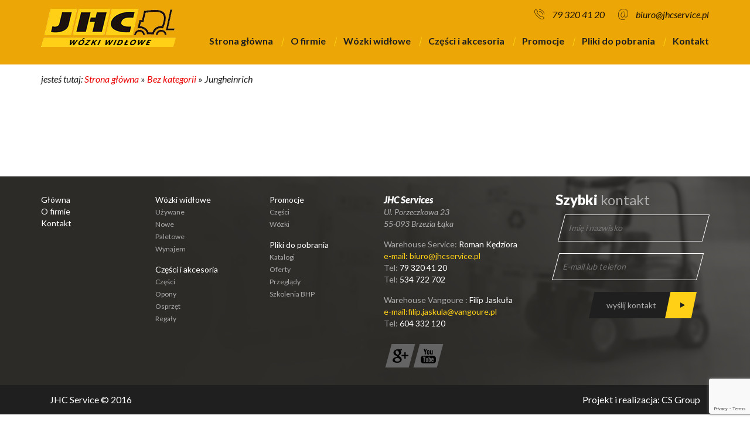

--- FILE ---
content_type: text/html; charset=UTF-8
request_url: http://www.jhcservice.pl/jungheinrich-4/
body_size: 10821
content:
<!DOCTYPE html>
<html lang="pl">
<head>
    <title>
                Jungheinrich |    </title>

    <meta http-equiv="Content-Type" content="text/html; charset=UTF-8" >
    <meta name="viewport" content="width=device-width, initial-scale=1.0">
<meta name="google-site-verification" content="cdH4sZx7unR0n9aZ7D1s3V9uxxiJqLCFzCJwAdun1Xo" />
    <!-- HTML5 Shim and Respond.js IE8 support of HTML5 elements and media queries -->
    <!-- WARNING: Respond.js doesn't work if you view the page via file:// -->
    <!--[if lt IE 9]>
    <script src="https://oss.maxcdn.com/libs/html5shiv/3.7.0/html5shiv.js"></script>
    <script src="https://oss.maxcdn.com/libs/respond.js/1.4.2/respond.min.js"></script>
    <![endif]-->

    <meta name='robots' content='index, follow, max-video-preview:-1, max-snippet:-1, max-image-preview:large' />

	<!-- This site is optimized with the Yoast SEO plugin v16.0.2 - https://yoast.com/wordpress/plugins/seo/ -->
	<link rel="canonical" href="http://www.jhcservice.pl/jungheinrich-4/" />
	<meta property="og:locale" content="pl_PL" />
	<meta property="og:type" content="article" />
	<meta property="og:title" content="Jungheinrich |" />
	<meta property="og:url" content="http://www.jhcservice.pl/jungheinrich-4/" />
	<meta property="article:published_time" content="2017-01-11T07:20:28+00:00" />
	<meta name="twitter:card" content="summary" />
	<meta name="twitter:label1" content="Napisane przez">
	<meta name="twitter:data1" content="jhc user">
	<script type="application/ld+json" class="yoast-schema-graph">{"@context":"https://schema.org","@graph":[{"@type":"WebSite","@id":"http://www.jhcservice.pl/#website","url":"http://www.jhcservice.pl/","name":"","description":"","potentialAction":[{"@type":"SearchAction","target":"http://www.jhcservice.pl/?s={search_term_string}","query-input":"required name=search_term_string"}],"inLanguage":"pl-PL"},{"@type":"WebPage","@id":"http://www.jhcservice.pl/jungheinrich-4/#webpage","url":"http://www.jhcservice.pl/jungheinrich-4/","name":"Jungheinrich |","isPartOf":{"@id":"http://www.jhcservice.pl/#website"},"datePublished":"2017-01-11T07:20:28+00:00","dateModified":"2017-01-11T07:20:28+00:00","author":{"@id":"http://www.jhcservice.pl/#/schema/person/25e72aaefb766e1be55e78539da17d93"},"breadcrumb":{"@id":"http://www.jhcservice.pl/jungheinrich-4/#breadcrumb"},"inLanguage":"pl-PL","potentialAction":[{"@type":"ReadAction","target":["http://www.jhcservice.pl/jungheinrich-4/"]}]},{"@type":"BreadcrumbList","@id":"http://www.jhcservice.pl/jungheinrich-4/#breadcrumb","itemListElement":[{"@type":"ListItem","position":1,"item":{"@type":"WebPage","@id":"http://www.jhcservice.pl/","url":"http://www.jhcservice.pl/","name":"Strona g\u0142\u00f3wna"}},{"@type":"ListItem","position":2,"item":{"@type":"WebPage","@id":"http://www.jhcservice.pl/jungheinrich-4/","url":"http://www.jhcservice.pl/jungheinrich-4/","name":"Jungheinrich"}}]},{"@type":"Person","@id":"http://www.jhcservice.pl/#/schema/person/25e72aaefb766e1be55e78539da17d93","name":"jhc user","image":{"@type":"ImageObject","@id":"http://www.jhcservice.pl/#personlogo","inLanguage":"pl-PL","url":"http://0.gravatar.com/avatar/380b0ead02c8bef5881c4106e21e2068?s=96&d=mm&r=g","caption":"jhc user"}}]}</script>
	<!-- / Yoast SEO plugin. -->


<link rel='dns-prefetch' href='//maps.google.com' />
<link rel='dns-prefetch' href='//www.google.com' />
<link rel='dns-prefetch' href='//s.w.org' />
<link rel="alternate" type="application/rss+xml" title=" &raquo; Jungheinrich Kanał z komentarzami" href="http://www.jhcservice.pl/jungheinrich-4/feed/" />
		<script type="text/javascript">
			window._wpemojiSettings = {"baseUrl":"https:\/\/s.w.org\/images\/core\/emoji\/13.0.1\/72x72\/","ext":".png","svgUrl":"https:\/\/s.w.org\/images\/core\/emoji\/13.0.1\/svg\/","svgExt":".svg","source":{"concatemoji":"http:\/\/www.jhcservice.pl\/wp-includes\/js\/wp-emoji-release.min.js?ver=5.7.14"}};
			!function(e,a,t){var n,r,o,i=a.createElement("canvas"),p=i.getContext&&i.getContext("2d");function s(e,t){var a=String.fromCharCode;p.clearRect(0,0,i.width,i.height),p.fillText(a.apply(this,e),0,0);e=i.toDataURL();return p.clearRect(0,0,i.width,i.height),p.fillText(a.apply(this,t),0,0),e===i.toDataURL()}function c(e){var t=a.createElement("script");t.src=e,t.defer=t.type="text/javascript",a.getElementsByTagName("head")[0].appendChild(t)}for(o=Array("flag","emoji"),t.supports={everything:!0,everythingExceptFlag:!0},r=0;r<o.length;r++)t.supports[o[r]]=function(e){if(!p||!p.fillText)return!1;switch(p.textBaseline="top",p.font="600 32px Arial",e){case"flag":return s([127987,65039,8205,9895,65039],[127987,65039,8203,9895,65039])?!1:!s([55356,56826,55356,56819],[55356,56826,8203,55356,56819])&&!s([55356,57332,56128,56423,56128,56418,56128,56421,56128,56430,56128,56423,56128,56447],[55356,57332,8203,56128,56423,8203,56128,56418,8203,56128,56421,8203,56128,56430,8203,56128,56423,8203,56128,56447]);case"emoji":return!s([55357,56424,8205,55356,57212],[55357,56424,8203,55356,57212])}return!1}(o[r]),t.supports.everything=t.supports.everything&&t.supports[o[r]],"flag"!==o[r]&&(t.supports.everythingExceptFlag=t.supports.everythingExceptFlag&&t.supports[o[r]]);t.supports.everythingExceptFlag=t.supports.everythingExceptFlag&&!t.supports.flag,t.DOMReady=!1,t.readyCallback=function(){t.DOMReady=!0},t.supports.everything||(n=function(){t.readyCallback()},a.addEventListener?(a.addEventListener("DOMContentLoaded",n,!1),e.addEventListener("load",n,!1)):(e.attachEvent("onload",n),a.attachEvent("onreadystatechange",function(){"complete"===a.readyState&&t.readyCallback()})),(n=t.source||{}).concatemoji?c(n.concatemoji):n.wpemoji&&n.twemoji&&(c(n.twemoji),c(n.wpemoji)))}(window,document,window._wpemojiSettings);
		</script>
		<style type="text/css">
img.wp-smiley,
img.emoji {
	display: inline !important;
	border: none !important;
	box-shadow: none !important;
	height: 1em !important;
	width: 1em !important;
	margin: 0 .07em !important;
	vertical-align: -0.1em !important;
	background: none !important;
	padding: 0 !important;
}
</style>
	<link rel='stylesheet' id='wp-block-library-css'  href='http://www.jhcservice.pl/wp-includes/css/dist/block-library/style.min.css?ver=5.7.14' type='text/css' media='all' />
<link rel='stylesheet' id='contact-form-7-css'  href='http://www.jhcservice.pl/wp-content/plugins/contact-form-7/includes/css/styles.css?ver=5.4' type='text/css' media='all' />
<link rel='stylesheet' id='wbcvpb_icons_typicons-css'  href='http://www.jhcservice.pl/wp-content/plugins/wb-creator-vpb/assets/frontend/css/fonts/typicons/typicons.css?ver=1.0.0' type='text/css' media='all' />
<link rel='stylesheet' id='wbcvpb_icons_whhg-css'  href='http://www.jhcservice.pl/wp-content/plugins/wb-creator-vpb/assets/frontend/css/fonts/whhg/whhg.css?ver=1.0.0' type='text/css' media='all' />
<link rel='stylesheet' id='wbcvpb_icons_big_mug-css'  href='http://www.jhcservice.pl/wp-content/plugins/wb-creator-vpb/assets/frontend/css/fonts/big_mug/big_mug.css?ver=1.0.0' type='text/css' media='all' />
<link rel='stylesheet' id='wbcvpb_icons_elegant-css'  href='http://www.jhcservice.pl/wp-content/plugins/wb-creator-vpb/assets/frontend/css/fonts/elegant/elegant.css?ver=1.0.0' type='text/css' media='all' />
<link rel='stylesheet' id='wbcvpb_icons_entypo-css'  href='http://www.jhcservice.pl/wp-content/plugins/wb-creator-vpb/assets/frontend/css/fonts/entypo/entypo.css?ver=1.0.0' type='text/css' media='all' />
<link rel='stylesheet' id='wbcvpb_icons_font_awesome-css'  href='http://www.jhcservice.pl/wp-content/plugins/wb-creator-vpb/assets/frontend/css/fonts/font_awesome/font_awesome.css?ver=1.0.0' type='text/css' media='all' />
<link rel='stylesheet' id='wbcvpb_icons_google_material-css'  href='http://www.jhcservice.pl/wp-content/plugins/wb-creator-vpb/assets/frontend/css/fonts/google_material/google_material.css?ver=1.0.0' type='text/css' media='all' />
<link rel='stylesheet' id='wbcvpb_icons_icomoon-css'  href='http://www.jhcservice.pl/wp-content/plugins/wb-creator-vpb/assets/frontend/css/fonts/icomoon/icomoon.css?ver=1.0.0' type='text/css' media='all' />
<link rel='stylesheet' id='wbcvpb_icons_ionicon-css'  href='http://www.jhcservice.pl/wp-content/plugins/wb-creator-vpb/assets/frontend/css/fonts/ionicon/ionicon.css?ver=1.0.0' type='text/css' media='all' />
<link rel='stylesheet' id='mediaelement-css'  href='http://www.jhcservice.pl/wp-includes/js/mediaelement/mediaelementplayer-legacy.min.css?ver=4.2.16' type='text/css' media='all' />
<link rel='stylesheet' id='wp-mediaelement-css'  href='http://www.jhcservice.pl/wp-includes/js/mediaelement/wp-mediaelement.min.css?ver=5.7.14' type='text/css' media='all' />
<link rel='stylesheet' id='wbcvpb_scripts-css'  href='http://www.jhcservice.pl/wp-content/plugins/wb-creator-vpb/assets/frontend/css/scripts.css?ver=1.0.0' type='text/css' media='all' />
<link rel='stylesheet' id='wbcvpb-css'  href='http://www.jhcservice.pl/wp-content/plugins/wb-creator-vpb/assets/frontend/css/themes/default.css?ver=1.0.0' type='text/css' media='all' />
<link rel='stylesheet' id='bootstrap-css'  href='http://www.jhcservice.pl/wp-content/plugins/wb-creator-vpb/assets/frontend/bootstrap/css/bootstrap.css?ver=1.0.0' type='text/css' media='all' />
<link rel='stylesheet' id='slick-css'  href='http://www.jhcservice.pl/wp-content/plugins/wb-creator-vpb/assets/frontend/css/slick.css?ver=1.0.0' type='text/css' media='all' />
<link rel='stylesheet' id='slicktheme-css'  href='http://www.jhcservice.pl/wp-content/plugins/wb-creator-vpb/assets/frontend/css/slick-theme.css?ver=1.0.0' type='text/css' media='all' />
<link rel='stylesheet' id='wp-pagenavi-css'  href='http://www.jhcservice.pl/wp-content/plugins/wp-pagenavi/pagenavi-css.css?ver=2.70' type='text/css' media='all' />
<link rel='stylesheet' id='fontawesome-css'  href='http://www.jhcservice.pl/wp-content/themes/jhc/assets/font-awesome/css/font-awesome.min.css?ver=5.7.14' type='text/css' media='all' />
<link rel='stylesheet' id='ui-css'  href='http://www.jhcservice.pl/wp-content/themes/jhc/assets/jquery-ui/jquery-ui.css?ver=5.7.14' type='text/css' media='all' />
<link rel='stylesheet' id='fancy-css'  href='http://www.jhcservice.pl/wp-content/themes/jhc/assets/fancybox/jquery.fancybox.css?ver=5.7.14' type='text/css' media='all' />
<link rel='stylesheet' id='animate-css'  href='http://www.jhcservice.pl/wp-content/themes/jhc/assets/css/animate.css?ver=5.7.14' type='text/css' media='all' />
<link rel='stylesheet' id='main-css'  href='http://www.jhcservice.pl/wp-content/themes/jhc/style.css?ver=5.7.14' type='text/css' media='all' />
<link rel='stylesheet' id='nextgen_widgets_style-css'  href='http://www.jhcservice.pl/wp-content/plugins/nextgen-gallery/products/photocrati_nextgen/modules/widget/static/widgets.css?ver=3.9.0' type='text/css' media='all' />
<link rel='stylesheet' id='nextgen_basic_thumbnails_style-css'  href='http://www.jhcservice.pl/wp-content/plugins/nextgen-gallery/products/photocrati_nextgen/modules/nextgen_basic_gallery/static/thumbnails/nextgen_basic_thumbnails.css?ver=3.9.0' type='text/css' media='all' />
<link rel='stylesheet' id='nextgen_basic_slideshow_style-css'  href='http://www.jhcservice.pl/wp-content/plugins/nextgen-gallery/products/photocrati_nextgen/modules/nextgen_basic_gallery/static/slideshow/ngg_basic_slideshow.css?ver=3.9.0' type='text/css' media='all' />
<script type='text/javascript' src='http://www.jhcservice.pl/wp-content/plugins/enable-jquery-migrate-helper/js/jquery/jquery-1.12.4-wp.js?ver=1.12.4-wp' id='jquery-core-js'></script>
<script type='text/javascript' src='http://www.jhcservice.pl/wp-content/plugins/enable-jquery-migrate-helper/js/jquery-migrate/jquery-migrate-1.4.1-wp.js?ver=1.4.1-wp' id='jquery-migrate-js'></script>
<link rel="https://api.w.org/" href="http://www.jhcservice.pl/wp-json/" /><link rel="alternate" type="application/json" href="http://www.jhcservice.pl/wp-json/wp/v2/posts/923" /><link rel="EditURI" type="application/rsd+xml" title="RSD" href="http://www.jhcservice.pl/xmlrpc.php?rsd" />
<link rel="wlwmanifest" type="application/wlwmanifest+xml" href="http://www.jhcservice.pl/wp-includes/wlwmanifest.xml" /> 
<meta name="generator" content="WordPress 5.7.14" />
<link rel='shortlink' href='http://www.jhcservice.pl/?p=923' />
<link rel="alternate" type="application/json+oembed" href="http://www.jhcservice.pl/wp-json/oembed/1.0/embed?url=http%3A%2F%2Fwww.jhcservice.pl%2Fjungheinrich-4%2F" />
<link rel="alternate" type="text/xml+oembed" href="http://www.jhcservice.pl/wp-json/oembed/1.0/embed?url=http%3A%2F%2Fwww.jhcservice.pl%2Fjungheinrich-4%2F&#038;format=xml" />

        <script type="text/javascript">
            var jQueryMigrateHelperHasSentDowngrade = false;

			window.onerror = function( msg, url, line, col, error ) {
				// Break out early, do not processing if a downgrade reqeust was already sent.
				if ( jQueryMigrateHelperHasSentDowngrade ) {
					return true;
                }

				var xhr = new XMLHttpRequest();
				var nonce = '2f30d51a73';
				var jQueryFunctions = [
					'andSelf',
					'browser',
					'live',
					'boxModel',
					'support.boxModel',
					'size',
					'swap',
					'clean',
					'sub',
                ];
				var match_pattern = /\)\.(.+?) is not a function/;
                var erroredFunction = msg.match( match_pattern );

                // If there was no matching functions, do not try to downgrade.
                if ( typeof erroredFunction !== 'object' || typeof erroredFunction[1] === "undefined" || -1 === jQueryFunctions.indexOf( erroredFunction[1] ) ) {
                    return true;
                }

                // Set that we've now attempted a downgrade request.
                jQueryMigrateHelperHasSentDowngrade = true;

				xhr.open( 'POST', 'http://www.jhcservice.pl/wp-admin/admin-ajax.php' );
				xhr.setRequestHeader( 'Content-Type', 'application/x-www-form-urlencoded' );
				xhr.onload = function () {
					var response,
                        reload = false;

					if ( 200 === xhr.status ) {
                        try {
                        	response = JSON.parse( xhr.response );

                        	reload = response.data.reload;
                        } catch ( e ) {
                        	reload = false;
                        }
                    }

					// Automatically reload the page if a deprecation caused an automatic downgrade, ensure visitors get the best possible experience.
					if ( reload ) {
						location.reload();
                    }
				};

				xhr.send( encodeURI( 'action=jquery-migrate-downgrade-version&_wpnonce=' + nonce ) );

				// Suppress error alerts in older browsers
				return true;
			}
        </script>

		<style type="text/css">.recentcomments a{display:inline !important;padding:0 !important;margin:0 !important;}</style>    
    <script type="text/javascript">
  (function(i,s,o,g,r,a,m){i['GoogleAnalyticsObject']=r;i[r]=i[r]||function(){
  (i[r].q=i[r].q||[]).push(arguments)},i[r].l=1*new Date();a=s.createElement(o),
  m=s.getElementsByTagName(o)[0];a.async=1;a.src=g;m.parentNode.insertBefore(a,m)
  })(window,document,'script','//www.google-analytics.com/analytics.js','ga');

  ga('create', 'UA-67976661-1', 'auto');
  ga('require', 'displayfeatures');
  ga('send', 'pageview');

</script></head>
<body id="rest">
<div class="wrapp">
    <div id="header" class="menu-container clearfix">
        <div class="container">
            <nav class="navbar navbar-default">
                <div class="navbar-header">
                    <button type="button" class="navbar-toggle collapsed" data-toggle="collapse" data-target="#navbar-top" aria-expanded="false" aria-controls="navbar">
                        <span class="sr-only">Toggle navigation</span>
                        <span class="icon-bar"></span>
                        <span class="icon-bar"></span>
                        <span class="icon-bar"></span>
                    </button>
                    <a class="navbar-brand " id="logo-top" href="http://www.jhcservice.pl">
                        <img class="img-responsive" style="vertical-align:middle;" src="http://www.jhcservice.pl/wp-content/themes/jhc/images/logo.png">
                    </a>
                </div>

                <div id="top-info">
                    <span class="phone">79 320 41 20 </span><span class="email">biuro@jhcservice.pl</span>                </div>

                <div id="top-nav">
                    <div id="navbar-top" class="navbar-collapse collapse"><ul id="top-menu" class="nav navbar-nav navbar-right"><li id="menu-item-30" class="menu-item menu-item-type-post_type menu-item-object-page menu-item-home menu-item-30"><a title="Strona główna" href="http://www.jhcservice.pl/"><span>Strona główna</span></a></li>
<li id="menu-item-31" class="menu-item menu-item-type-post_type menu-item-object-page menu-item-31"><a title="O firmie" href="http://www.jhcservice.pl/o-firmie/"><span>O firmie</span></a></li>
<li id="menu-item-32" class="menu-item menu-item-type-post_type menu-item-object-page menu-item-has-children menu-item-32 dropdown"><a title="Wózki widłowe" href="http://www.jhcservice.pl/wozki-widlowe/" data-toggle="dropdown" class="dropdown-toggle" aria-haspopup="true"><span>Wózki widłowe</span></a>
<div role="menu" data-dropdown-in="fadeIn" data-dropdown-out="fadeOut" class="sub dropdown-menu"><ul>
	<li id="menu-item-108" class="menu-item menu-item-type-post_type menu-item-object-page menu-item-108"><a title="Używane" href="http://www.jhcservice.pl/wozki-widlowe/uzywane/"><span>Używane</span></a></li>
	<li id="menu-item-109" class="menu-item menu-item-type-post_type menu-item-object-page menu-item-109"><a title="Nowe" href="http://www.jhcservice.pl/wozki-widlowe/nowe/"><span>Nowe</span></a></li>
	<li id="menu-item-110" class="menu-item menu-item-type-post_type menu-item-object-page menu-item-110"><a title="Paletowe" href="http://www.jhcservice.pl/wozki-widlowe/paletowe/"><span>Paletowe</span></a></li>
	<li id="menu-item-111" class="menu-item menu-item-type-post_type menu-item-object-page menu-item-111"><a title="Wynajem" href="http://www.jhcservice.pl/wozki-widlowe/wynajem/"><span>Wynajem</span></a></li>
</ul></div>
</li>
<li id="menu-item-112" class="menu-item menu-item-type-post_type menu-item-object-page menu-item-has-children menu-item-112 dropdown"><a title="Części i akcesoria" href="http://www.jhcservice.pl/czesci-i-akcesoria/" data-toggle="dropdown" class="dropdown-toggle" aria-haspopup="true"><span>Części i akcesoria</span></a>
<div role="menu" data-dropdown-in="fadeIn" data-dropdown-out="fadeOut" class="sub dropdown-menu"><ul>
	<li id="menu-item-127" class="menu-item menu-item-type-post_type menu-item-object-page menu-item-127"><a title="Części" href="http://www.jhcservice.pl/czesci-i-akcesoria/czesci/"><span>Części</span></a></li>
	<li id="menu-item-128" class="menu-item menu-item-type-post_type menu-item-object-page menu-item-128"><a title="Opony" href="http://www.jhcservice.pl/czesci-i-akcesoria/opony/"><span>Opony</span></a></li>
	<li id="menu-item-130" class="menu-item menu-item-type-post_type menu-item-object-page menu-item-130"><a title="Osprzęt" href="http://www.jhcservice.pl/czesci-i-akcesoria/osprzet/"><span>Osprzęt</span></a></li>
	<li id="menu-item-129" class="menu-item menu-item-type-post_type menu-item-object-page menu-item-129"><a title="Regały" href="http://www.jhcservice.pl/czesci-i-akcesoria/regaly/"><span>Regały</span></a></li>
</ul></div>
</li>
<li id="menu-item-113" class="menu-item menu-item-type-post_type menu-item-object-page menu-item-has-children menu-item-113 dropdown"><a title="Promocje" href="http://www.jhcservice.pl/promocje/" data-toggle="dropdown" class="dropdown-toggle" aria-haspopup="true"><span>Promocje</span></a>
<div role="menu" data-dropdown-in="fadeIn" data-dropdown-out="fadeOut" class="sub dropdown-menu"><ul>
	<li id="menu-item-157" class="menu-item menu-item-type-post_type menu-item-object-page menu-item-157"><a title="Części" href="http://www.jhcservice.pl/promocje/czesci/"><span>Części</span></a></li>
	<li id="menu-item-156" class="menu-item menu-item-type-post_type menu-item-object-page menu-item-156"><a title="Wózki" href="http://www.jhcservice.pl/promocje/wozki/"><span>Wózki</span></a></li>
</ul></div>
</li>
<li id="menu-item-38" class="menu-item menu-item-type-post_type menu-item-object-page menu-item-has-children menu-item-38 dropdown"><a title="Pliki do pobrania" href="http://www.jhcservice.pl/pliki-do-pobrania/" data-toggle="dropdown" class="dropdown-toggle" aria-haspopup="true"><span>Pliki do pobrania</span></a>
<div role="menu" data-dropdown-in="fadeIn" data-dropdown-out="fadeOut" class="sub dropdown-menu"><ul>
	<li id="menu-item-158" class="menu-item menu-item-type-post_type menu-item-object-page menu-item-158"><a title="Katalogi" href="http://www.jhcservice.pl/pliki-do-pobrania/katalogi/"><span>Katalogi</span></a></li>
	<li id="menu-item-159" class="menu-item menu-item-type-post_type menu-item-object-page menu-item-159"><a title="Oferty" href="http://www.jhcservice.pl/pliki-do-pobrania/oferty/"><span>Oferty</span></a></li>
	<li id="menu-item-160" class="menu-item menu-item-type-post_type menu-item-object-page menu-item-160"><a title="Przeglądy" href="http://www.jhcservice.pl/pliki-do-pobrania/przeglady/"><span>Przeglądy</span></a></li>
	<li id="menu-item-161" class="menu-item menu-item-type-post_type menu-item-object-page menu-item-161"><a title="Szkolenia BHP" href="http://www.jhcservice.pl/pliki-do-pobrania/szkolenia-bhp/"><span>Szkolenia BHP</span></a></li>
</ul></div>
</li>
<li id="menu-item-37" class="menu-item menu-item-type-post_type menu-item-object-page menu-item-37"><a title="Kontakt" href="http://www.jhcservice.pl/kontakt/"><span>Kontakt</span></a></li>
</ul></div>                </div>
            </nav>
        </div>
    </div>

    <div id="content" class="content-container">
        <div id="breadcrumbs">
            <div class="wrapper">
                <div class="row">
                    <div class="col-lg-12">
                        <div itemscope="" itemtype="http://data-vocabulary.org/Breadcrumb" id="crumbs"><span class="here">jesteś tutaj: </span><a itemprop="url" href="http://www.jhcservice.pl"><span itemprop="title">Strona główna</span></a> &raquo; <a itemprop="url" href="http://www.jhcservice.pl/bez-kategorii/"><span itemprop="title">Bez kategorii</span></a> &raquo; <span itemprop="title" class="current">Jungheinrich</span></div>                    </div>
                </div>
            </div>
        </div>

                                    <div class="cols-inner">
                    <section class="wbcvpb_section_wbc">
		
		<div class="wbcvpb_section_content"><div class="wbcvpb_container "><div class="row"><div class="cols-12 col-lg-12 col-md-12 col-sm-12"></div></div></div></div>
		
		
	</section>
                </div>
                                </div>



	
    <div id="bottom">
        <div class="wrapper">
            <div class="row">
                <div class="col-lg-2">
                    <div class="widget widget_nav_menu"><div class="menu-menu-stopka-1-container"><ul id="menu-menu-stopka-1" class="menu"><li id="menu-item-133" class="menu-item menu-item-type-post_type menu-item-object-page menu-item-home menu-item-133"><a href="http://www.jhcservice.pl/">Główna</a></li>
<li id="menu-item-132" class="menu-item menu-item-type-post_type menu-item-object-page menu-item-132"><a href="http://www.jhcservice.pl/o-firmie/">O firmie</a></li>
<li id="menu-item-131" class="menu-item menu-item-type-post_type menu-item-object-page menu-item-131"><a href="http://www.jhcservice.pl/kontakt/">Kontakt</a></li>
</ul></div></div>                </div>
                <div class="col-lg-2">
                    <div class="widget widget_nav_menu"><div class="menu-menu-stopka-2-container"><ul id="menu-menu-stopka-2" class="menu"><li id="menu-item-134" class="menu-item menu-item-type-post_type menu-item-object-page menu-item-has-children menu-item-134"><a href="http://www.jhcservice.pl/wozki-widlowe/">Wózki widłowe</a>
<ul class="sub-menu">
	<li id="menu-item-137" class="menu-item menu-item-type-post_type menu-item-object-page menu-item-137"><a href="http://www.jhcservice.pl/wozki-widlowe/uzywane/">Używane</a></li>
	<li id="menu-item-138" class="menu-item menu-item-type-post_type menu-item-object-page menu-item-138"><a href="http://www.jhcservice.pl/wozki-widlowe/nowe/">Nowe</a></li>
	<li id="menu-item-136" class="menu-item menu-item-type-post_type menu-item-object-page menu-item-136"><a href="http://www.jhcservice.pl/wozki-widlowe/paletowe/">Paletowe</a></li>
	<li id="menu-item-135" class="menu-item menu-item-type-post_type menu-item-object-page menu-item-135"><a href="http://www.jhcservice.pl/wozki-widlowe/wynajem/">Wynajem</a></li>
</ul>
</li>
<li id="menu-item-139" class="menu-item menu-item-type-post_type menu-item-object-page menu-item-has-children menu-item-139"><a href="http://www.jhcservice.pl/czesci-i-akcesoria/">Części i akcesoria</a>
<ul class="sub-menu">
	<li id="menu-item-143" class="menu-item menu-item-type-post_type menu-item-object-page menu-item-143"><a href="http://www.jhcservice.pl/czesci-i-akcesoria/czesci/">Części</a></li>
	<li id="menu-item-142" class="menu-item menu-item-type-post_type menu-item-object-page menu-item-142"><a href="http://www.jhcservice.pl/czesci-i-akcesoria/opony/">Opony</a></li>
	<li id="menu-item-141" class="menu-item menu-item-type-post_type menu-item-object-page menu-item-141"><a href="http://www.jhcservice.pl/czesci-i-akcesoria/osprzet/">Osprzęt</a></li>
	<li id="menu-item-140" class="menu-item menu-item-type-post_type menu-item-object-page menu-item-140"><a href="http://www.jhcservice.pl/czesci-i-akcesoria/regaly/">Regały</a></li>
</ul>
</li>
</ul></div></div>                </div>
                <div class="col-lg-2">
                    <div class="widget widget_nav_menu"><div class="menu-menu-stopka-3-container"><ul id="menu-menu-stopka-3" class="menu"><li id="menu-item-162" class="menu-item menu-item-type-post_type menu-item-object-page menu-item-has-children menu-item-162"><a href="http://www.jhcservice.pl/promocje/">Promocje</a>
<ul class="sub-menu">
	<li id="menu-item-164" class="menu-item menu-item-type-post_type menu-item-object-page menu-item-164"><a href="http://www.jhcservice.pl/promocje/czesci/">Części</a></li>
	<li id="menu-item-163" class="menu-item menu-item-type-post_type menu-item-object-page menu-item-163"><a href="http://www.jhcservice.pl/promocje/wozki/">Wózki</a></li>
</ul>
</li>
<li id="menu-item-165" class="menu-item menu-item-type-post_type menu-item-object-page menu-item-has-children menu-item-165"><a href="http://www.jhcservice.pl/pliki-do-pobrania/">Pliki do pobrania</a>
<ul class="sub-menu">
	<li id="menu-item-166" class="menu-item menu-item-type-post_type menu-item-object-page menu-item-166"><a href="http://www.jhcservice.pl/pliki-do-pobrania/katalogi/">Katalogi</a></li>
	<li id="menu-item-167" class="menu-item menu-item-type-post_type menu-item-object-page menu-item-167"><a href="http://www.jhcservice.pl/pliki-do-pobrania/oferty/">Oferty</a></li>
	<li id="menu-item-168" class="menu-item menu-item-type-post_type menu-item-object-page menu-item-168"><a href="http://www.jhcservice.pl/pliki-do-pobrania/przeglady/">Przeglądy</a></li>
	<li id="menu-item-169" class="menu-item menu-item-type-post_type menu-item-object-page menu-item-169"><a href="http://www.jhcservice.pl/pliki-do-pobrania/szkolenia-bhp/">Szkolenia BHP</a></li>
</ul>
</li>
</ul></div></div>                </div>
                <div class="col-lg-3">
                    <div class="widget widget_text">			<div class="textwidget"><p><i><b class="big">JHC Services</b><br />
Ul. Porzeczkowa 23<br />
55-093 Brzezia Łąka</i></p>
<p>Warehouse Service: <b>Roman Kędziora</b><br />
<a href="mailto:biuro@jhcservice.pl">e-mail: biuro@jhcservice.pl</a><br />
Tel: <b>79 320 41 20</b><br />
Tel: <b>534 722 702</b></p>
<p>Warehouse Vangoure : <b>Filip Jaskuła</b><br />
<a href="mailto:filip.jaskula@vangoure.pl">e-mail:filip.jaskula@vangoure.pl</a><br />
Tel: <b>604 332 120</b></p>
<ul class="social">
	<!--

<li class="fb"><a href="http://facebook.com" rel="nofollow"></a></li>

--></p>
<li class="gp"><a href="https://plus.google.com/108554409022863273883"></a></li>
<p>	<!--

<li class="tw"><a href="http://twitter.com" rel="nofollow"></a></li>

--></p>
<li class="yt"><a href="https://www.youtube.com/embed/ch4BbNavo_Y" rel="nofollow"></a></li>
</ul>
</div>
		</div>                </div>
                <div id="contact-column" class="col-lg-3">
                    <div class="widget widget_text">			<div class="textwidget"><div role="form" class="wpcf7" id="wpcf7-f170-o1" lang="pl-PL" dir="ltr">
<div class="screen-reader-response"><p role="status" aria-live="polite" aria-atomic="true"></p> <ul></ul></div>
<form action="/jungheinrich-4/#wpcf7-f170-o1" method="post" class="wpcf7-form init" novalidate="novalidate" data-status="init">
<div style="display: none;">
<input type="hidden" name="_wpcf7" value="170" />
<input type="hidden" name="_wpcf7_version" value="5.4" />
<input type="hidden" name="_wpcf7_locale" value="pl_PL" />
<input type="hidden" name="_wpcf7_unit_tag" value="wpcf7-f170-o1" />
<input type="hidden" name="_wpcf7_container_post" value="0" />
<input type="hidden" name="_wpcf7_posted_data_hash" value="" />
<input type="hidden" name="_wpcf7_recaptcha_response" value="" />
</div>
<p class="title"><b>Szybki</b> kontakt</p>
<p><span class="wpcf7-form-control-wrap your-name"><input type="text" name="your-name" value="" size="40" class="wpcf7-form-control wpcf7-text wpcf7-validates-as-required" aria-required="true" aria-invalid="false" placeholder="Imię i nazwisko" /></span><br />
<span class="wpcf7-form-control-wrap your-info"><input type="text" name="your-info" value="" size="40" class="wpcf7-form-control wpcf7-text" aria-invalid="false" placeholder="E-mail lub telefon" /></span><br />
<input type="submit" value="wyślij kontakt" class="wpcf7-form-control wpcf7-submit" /></p>
<div class="wpcf7-response-output" aria-hidden="true"></div></form></div></div>
		</div>                </div>
            </div>
        </div>
    </div>

    <div id="footer" class="section-container clearfix">
        <div class="wrapper">
            <div class="navbar-header pull-left hidden-sm hidden-xs menu-left">
                <a class="navbar-brand" id="copyright" href="/">
                    JHC Service © 2016
                </a>
            </div>
            <div class="navbar-header pull-right hidden-sm hidden-xs menu-right">
                <a class="navbar-brand" id="realization" target="_blank" href="http://www.csgroup.pl" rel="nofollow">
                    Projekt i realizacja: CS Group
                </a>
            </div>
        </div>
    </div>
</div>

    <script>
    jQuery(document).ready(function(){
        jQuery('.fancybox').fancybox();
    })
    </script>

<span itemscope itemtype="http://schema.org/LocalBusiness">
<span itemprop="location" itemscope itemtype="http://schema.org/Place">
		<meta itemprop="name" content="JHC Service. Wózki widłowe."/>
		<link itemprop="url" href="http://www.jhcservice.pl/">
		<link itemprop="sameAs" href="https://plus.google.com/116006407987254312948/posts">
		<link itemprop="hasMap" href="https://goo.gl/maps/YdGG5fj2hqz">
	<span itemprop="address" itemscope itemtype="http://schema.org/PostalAddress">
		<meta itemprop="streetAddress" content="Porzeczkowa 23"/>
		<meta itemprop="addressLocality" content="Brzezia Łąka"/>
		<meta itemprop="postalCode" content="55-093"/>
	</span>
	<span itemprop="geo" itemscope itemtype="http://schema.org/GeoCoordinates">
		<meta itemprop="latitude" content="51.1207054" />
		<meta itemprop="longitude" content="17.2469989" />
	</span>
</span>
<meta itemprop="telephone" content="79 320 41 20"/>
<meta itemprop="telephone" content="534 722 702"/>
<meta itemprop="telephone" content="604 332 120"/>
</span>

    <script type='text/javascript' src='http://www.jhcservice.pl/wp-includes/js/dist/vendor/wp-polyfill.min.js?ver=7.4.4' id='wp-polyfill-js'></script>
<script type='text/javascript' id='wp-polyfill-js-after'>
( 'fetch' in window ) || document.write( '<script src="http://www.jhcservice.pl/wp-includes/js/dist/vendor/wp-polyfill-fetch.min.js?ver=3.0.0"></scr' + 'ipt>' );( document.contains ) || document.write( '<script src="http://www.jhcservice.pl/wp-includes/js/dist/vendor/wp-polyfill-node-contains.min.js?ver=3.42.0"></scr' + 'ipt>' );( window.DOMRect ) || document.write( '<script src="http://www.jhcservice.pl/wp-includes/js/dist/vendor/wp-polyfill-dom-rect.min.js?ver=3.42.0"></scr' + 'ipt>' );( window.URL && window.URL.prototype && window.URLSearchParams ) || document.write( '<script src="http://www.jhcservice.pl/wp-includes/js/dist/vendor/wp-polyfill-url.min.js?ver=3.6.4"></scr' + 'ipt>' );( window.FormData && window.FormData.prototype.keys ) || document.write( '<script src="http://www.jhcservice.pl/wp-includes/js/dist/vendor/wp-polyfill-formdata.min.js?ver=3.0.12"></scr' + 'ipt>' );( Element.prototype.matches && Element.prototype.closest ) || document.write( '<script src="http://www.jhcservice.pl/wp-includes/js/dist/vendor/wp-polyfill-element-closest.min.js?ver=2.0.2"></scr' + 'ipt>' );( 'objectFit' in document.documentElement.style ) || document.write( '<script src="http://www.jhcservice.pl/wp-includes/js/dist/vendor/wp-polyfill-object-fit.min.js?ver=2.3.4"></scr' + 'ipt>' );
</script>
<script type='text/javascript' src='http://www.jhcservice.pl/wp-includes/js/dist/hooks.min.js?ver=d0188aa6c336f8bb426fe5318b7f5b72' id='wp-hooks-js'></script>
<script type='text/javascript' src='http://www.jhcservice.pl/wp-includes/js/dist/i18n.min.js?ver=6ae7d829c963a7d8856558f3f9b32b43' id='wp-i18n-js'></script>
<script type='text/javascript' id='wp-i18n-js-after'>
wp.i18n.setLocaleData( { 'text direction\u0004ltr': [ 'ltr' ] } );
</script>
<script type='text/javascript' src='http://www.jhcservice.pl/wp-includes/js/dist/vendor/lodash.min.js?ver=4.17.21' id='lodash-js'></script>
<script type='text/javascript' id='lodash-js-after'>
window.lodash = _.noConflict();
</script>
<script type='text/javascript' src='http://www.jhcservice.pl/wp-includes/js/dist/url.min.js?ver=7c99a9585caad6f2f16c19ecd17a86cd' id='wp-url-js'></script>
<script type='text/javascript' id='wp-api-fetch-js-translations'>
( function( domain, translations ) {
	var localeData = translations.locale_data[ domain ] || translations.locale_data.messages;
	localeData[""].domain = domain;
	wp.i18n.setLocaleData( localeData, domain );
} )( "default", {"translation-revision-date":"2025-10-01 14:46:00+0000","generator":"GlotPress\/4.0.1","domain":"messages","locale_data":{"messages":{"":{"domain":"messages","plural-forms":"nplurals=3; plural=(n == 1) ? 0 : ((n % 10 >= 2 && n % 10 <= 4 && (n % 100 < 12 || n % 100 > 14)) ? 1 : 2);","lang":"pl"},"You are probably offline.":["Prawdopodobnie jeste\u015b offline."],"Media upload failed. If this is a photo or a large image, please scale it down and try again.":["Nie uda\u0142o si\u0119 przes\u0142anie multimedi\u00f3w. Je\u015bli jest to zdj\u0119cie lub du\u017cy obrazek, prosz\u0119 je zmniejszy\u0107 i spr\u00f3bowa\u0107 ponownie."],"An unknown error occurred.":["Wyst\u0105pi\u0142 nieznany b\u0142\u0105d."],"The response is not a valid JSON response.":["Odpowied\u017a nie jest prawid\u0142ow\u0105 odpowiedzi\u0105 JSON."]}},"comment":{"reference":"wp-includes\/js\/dist\/api-fetch.js"}} );
</script>
<script type='text/javascript' src='http://www.jhcservice.pl/wp-includes/js/dist/api-fetch.min.js?ver=25cbf3644d200bdc5cab50e7966b5b03' id='wp-api-fetch-js'></script>
<script type='text/javascript' id='wp-api-fetch-js-after'>
wp.apiFetch.use( wp.apiFetch.createRootURLMiddleware( "http://www.jhcservice.pl/wp-json/" ) );
wp.apiFetch.nonceMiddleware = wp.apiFetch.createNonceMiddleware( "f6e18e4fe3" );
wp.apiFetch.use( wp.apiFetch.nonceMiddleware );
wp.apiFetch.use( wp.apiFetch.mediaUploadMiddleware );
wp.apiFetch.nonceEndpoint = "http://www.jhcservice.pl/wp-admin/admin-ajax.php?action=rest-nonce";
</script>
<script type='text/javascript' id='contact-form-7-js-extra'>
/* <![CDATA[ */
var wpcf7 = [];
/* ]]> */
</script>
<script type='text/javascript' src='http://www.jhcservice.pl/wp-content/plugins/contact-form-7/includes/js/index.js?ver=5.4' id='contact-form-7-js'></script>
<script type='text/javascript' id='mediaelement-core-js-before'>
var mejsL10n = {"language":"pl","strings":{"mejs.download-file":"Pobierz plik","mejs.install-flash":"Korzystasz z przegl\u0105darki, kt\u00f3ra nie ma w\u0142\u0105czonej lub zainstalowanej wtyczki Flash player. W\u0142\u0105cz wtyczk\u0119 Flash player lub pobierz najnowsz\u0105 wersj\u0119 z https:\/\/get.adobe.com\/flashplayer\/","mejs.fullscreen":"Tryb pe\u0142noekranowy","mejs.play":"Odtw\u00f3rz","mejs.pause":"Zatrzymaj","mejs.time-slider":"Slider Czasu","mejs.time-help-text":"U\u017cyj strza\u0142ek lewo\/prawo aby przesun\u0105\u0107 o sekund\u0119 do przodu lub do ty\u0142u, strza\u0142ek g\u00f3ra\/d\u00f3\u0142 aby przesun\u0105\u0107 o dziesi\u0119\u0107 sekund.","mejs.live-broadcast":"Transmisja na \u017cywo","mejs.volume-help-text":"U\u017cywaj strza\u0142ek do g\u00f3ry\/do do\u0142u aby zwi\u0119kszy\u0107 lub zmniejszy\u0107 g\u0142o\u015bno\u015b\u0107.","mejs.unmute":"W\u0142\u0105cz dzwi\u0119k","mejs.mute":"Wycisz","mejs.volume-slider":"Suwak g\u0142o\u015bno\u015bci","mejs.video-player":"Odtwarzacz video","mejs.audio-player":"Odtwarzacz plik\u00f3w d\u017awi\u0119kowych","mejs.captions-subtitles":"Napisy","mejs.captions-chapters":"Rozdzia\u0142y","mejs.none":"Brak","mejs.afrikaans":"afrykanerski","mejs.albanian":"Alba\u0144ski","mejs.arabic":"arabski","mejs.belarusian":"bia\u0142oruski","mejs.bulgarian":"bu\u0142garski","mejs.catalan":"katalo\u0144ski","mejs.chinese":"chi\u0144ski","mejs.chinese-simplified":"chi\u0144ski (uproszczony)","mejs.chinese-traditional":"chi\u0144ski (tradycyjny)","mejs.croatian":"chorwacki","mejs.czech":"czeski","mejs.danish":"du\u0144ski","mejs.dutch":"holenderski","mejs.english":"angielski","mejs.estonian":"esto\u0144ski","mejs.filipino":"filipi\u0144ski","mejs.finnish":"fi\u0144ski","mejs.french":"francuski","mejs.galician":"galicyjski","mejs.german":"niemiecki","mejs.greek":"grecki","mejs.haitian-creole":"Kreolski haita\u0144ski","mejs.hebrew":"hebrajski","mejs.hindi":"hinduski","mejs.hungarian":"w\u0119gierski","mejs.icelandic":"islandzki","mejs.indonesian":"indonezyjski","mejs.irish":"irlandzki","mejs.italian":"w\u0142oski","mejs.japanese":"japo\u0144ski","mejs.korean":"korea\u0144ski","mejs.latvian":"\u0142otewski","mejs.lithuanian":"litewski","mejs.macedonian":"macedo\u0144ski","mejs.malay":"malajski","mejs.maltese":"malta\u0144ski","mejs.norwegian":"norweski","mejs.persian":"perski","mejs.polish":"polski","mejs.portuguese":"portugalski","mejs.romanian":"rumu\u0144ski","mejs.russian":"rosyjski","mejs.serbian":"serbski","mejs.slovak":"s\u0142owacki","mejs.slovenian":"s\u0142owe\u0144ski","mejs.spanish":"hiszpa\u0144ski","mejs.swahili":"suahili","mejs.swedish":"szwedzki","mejs.tagalog":"tagalski","mejs.thai":"tajski","mejs.turkish":"turecki","mejs.ukrainian":"ukrai\u0144ski","mejs.vietnamese":"wietnamski","mejs.welsh":"walijski","mejs.yiddish":"jidysz"}};
</script>
<script type='text/javascript' src='http://www.jhcservice.pl/wp-includes/js/mediaelement/mediaelement-and-player.min.js?ver=4.2.16' id='mediaelement-core-js'></script>
<script type='text/javascript' src='http://www.jhcservice.pl/wp-includes/js/mediaelement/mediaelement-migrate.min.js?ver=5.7.14' id='mediaelement-migrate-js'></script>
<script type='text/javascript' id='mediaelement-js-extra'>
/* <![CDATA[ */
var _wpmejsSettings = {"pluginPath":"\/wp-includes\/js\/mediaelement\/","classPrefix":"mejs-","stretching":"responsive"};
/* ]]> */
</script>
<script type='text/javascript' src='http://www.jhcservice.pl/wp-includes/js/mediaelement/wp-mediaelement.min.js?ver=5.7.14' id='wp-mediaelement-js'></script>
<script type='text/javascript' src='http://maps.google.com/maps/api/js?sensor=false&#038;ver=5.7.14' id='google_maps_api-js'></script>
<script type='text/javascript' src='http://www.jhcservice.pl/wp-content/plugins/wb-creator-vpb/assets/frontend/js/scripts.js?ver=1.0.0' id='scripts-js'></script>
<script type='text/javascript' src='http://www.jhcservice.pl/wp-content/plugins/enable-jquery-migrate-helper/js/jquery-ui/core.min.js?ver=1.11.4-wp' id='jquery-ui-core-js'></script>
<script type='text/javascript' src='http://www.jhcservice.pl/wp-content/plugins/enable-jquery-migrate-helper/js/jquery-ui/widget.min.js?ver=1.11.4-wp' id='jquery-ui-widget-js'></script>
<script type='text/javascript' src='http://www.jhcservice.pl/wp-content/plugins/enable-jquery-migrate-helper/js/jquery-ui/accordion.min.js?ver=1.11.4-wp' id='jquery-ui-accordion-js'></script>
<script type='text/javascript' src='http://www.jhcservice.pl/wp-content/plugins/enable-jquery-migrate-helper/js/jquery-ui/effect.min.js?ver=1.11.4-wp' id='jquery-effects-core-js'></script>
<script type='text/javascript' src='http://www.jhcservice.pl/wp-content/plugins/enable-jquery-migrate-helper/js/jquery-ui/effect-slide.min.js?ver=1.11.4-wp' id='jquery-effects-slide-js'></script>
<script type='text/javascript' src='http://www.jhcservice.pl/wp-content/plugins/wb-creator-vpb/assets/frontend/js/infobubble-compiled.js?ver=1.0.0' id='infobubble-js'></script>
<script type='text/javascript' src='http://www.jhcservice.pl/wp-content/plugins/wb-creator-vpb/assets/frontend/js/slick.js?ver=1.0.0' id='slick-js'></script>
<script type='text/javascript' id='wb-creator-vpb-js-extra'>
/* <![CDATA[ */
var wbcvpb_options = {"wbcvpb_tipsy_opacity":"0.8","wbcvpb_custom_map_style":"[{\"featureType\":\"water\",\"elementType\":\"geometry\",\"stylers\":[{\"color\":\"#e9e9e9\"},{\"lightness\":17}]},{\"featureType\":\"landscape\",\"elementType\":\"geometry\",\"stylers\":[{\"color\":\"#f5f5f5\"},{\"lightness\":20}]},{\"featureType\":\"road.highway\",\"elementType\":\"geometry.fill\",\"stylers\":[{\"color\":\"#ffffff\"},{\"lightness\":17}]},{\"featureType\":\"road.highway\",\"elementType\":\"geometry.stroke\",\"stylers\":[{\"color\":\"#ffffff\"},{\"lightness\":29},{\"weight\":0.2}]},{\"featureType\":\"road.arterial\",\"elementType\":\"geometry\",\"stylers\":[{\"color\":\"#ffffff\"},{\"lightness\":18}]},{\"featureType\":\"road.local\",\"elementType\":\"geometry\",\"stylers\":[{\"color\":\"#ffffff\"},{\"lightness\":16}]},{\"featureType\":\"poi\",\"elementType\":\"geometry\",\"stylers\":[{\"color\":\"#f5f5f5\"},{\"lightness\":21}]},{\"featureType\":\"poi.park\",\"elementType\":\"geometry\",\"stylers\":[{\"color\":\"#dedede\"},{\"lightness\":21}]},{\"elementType\":\"labels.text.stroke\",\"stylers\":[{\"visibility\":\"on\"},{\"color\":\"#ffffff\"},{\"lightness\":16}]},{\"elementType\":\"labels.text.fill\",\"stylers\":[{\"saturation\":36},{\"color\":\"#333333\"},{\"lightness\":40}]},{\"elementType\":\"labels.icon\",\"stylers\":[{\"visibility\":\"off\"}]},{\"featureType\":\"transit\",\"elementType\":\"geometry\",\"stylers\":[{\"color\":\"#f2f2f2\"},{\"lightness\":19}]},{\"featureType\":\"administrative\",\"elementType\":\"geometry.fill\",\"stylers\":[{\"color\":\"#fefefe\"},{\"lightness\":20}]},{\"featureType\":\"administrative\",\"elementType\":\"geometry.stroke\",\"stylers\":[{\"color\":\"#fefefe\"},{\"lightness\":17},{\"weight\":1.2}]}]"};
/* ]]> */
</script>
<script type='text/javascript' src='http://www.jhcservice.pl/wp-content/plugins/wb-creator-vpb/assets/frontend/js/init.js?ver=1.0.0' id='wb-creator-vpb-js'></script>
<script type='text/javascript' src='http://www.jhcservice.pl/wp-content/plugins/wb-creator-vpb/assets/frontend/bootstrap/js/bootstrap.min.js?ver=1.0.0' id='bootstrap-js'></script>
<script type='text/javascript' src='http://www.jhcservice.pl/wp-content/themes/jhc/assets/fancybox/jquery.fancybox.js?ver=1.0.0' id='fancy-js'></script>
<script type='text/javascript' src='http://www.jhcservice.pl/wp-content/themes/jhc/assets/js/waypoints.min.js?ver=1.0.0' id='waypoints-js'></script>
<script type='text/javascript' src='http://www.jhcservice.pl/wp-content/themes/jhc/assets/js/site.js?ver=1.0.0' id='site-js'></script>
<script type='text/javascript' src='https://www.google.com/recaptcha/api.js?render=6Ld0A8MZAAAAAJ1STYyMy4gqIu0QveSL2e4TDLQv&#038;ver=3.0' id='google-recaptcha-js'></script>
<script type='text/javascript' id='wpcf7-recaptcha-js-extra'>
/* <![CDATA[ */
var wpcf7_recaptcha = {"sitekey":"6Ld0A8MZAAAAAJ1STYyMy4gqIu0QveSL2e4TDLQv","actions":{"homepage":"homepage","contactform":"contactform"}};
/* ]]> */
</script>
<script type='text/javascript' src='http://www.jhcservice.pl/wp-content/plugins/contact-form-7/modules/recaptcha/index.js?ver=5.4' id='wpcf7-recaptcha-js'></script>
<script type='text/javascript' src='http://www.jhcservice.pl/wp-includes/js/wp-embed.min.js?ver=5.7.14' id='wp-embed-js'></script>
<script>
jQuery(document).ready(function($){
jQuery('.hype-waypoint').waypoint(function() {
var animation = jQuery(this).attr("data-animate");
var duration = jQuery(this).attr("data-delay");
$(this).delay(duration).queue(function(){
jQuery(this).addClass(animation);
jQuery(this).addClass('animated');
$(this).dequeue(); });
}, { offset: '80%' });
});

</script>


</body>
</html>


--- FILE ---
content_type: text/html; charset=utf-8
request_url: https://www.google.com/recaptcha/api2/anchor?ar=1&k=6Ld0A8MZAAAAAJ1STYyMy4gqIu0QveSL2e4TDLQv&co=aHR0cDovL3d3dy5qaGNzZXJ2aWNlLnBsOjgw&hl=en&v=PoyoqOPhxBO7pBk68S4YbpHZ&size=invisible&anchor-ms=20000&execute-ms=30000&cb=tmhvsiw14cgz
body_size: 48752
content:
<!DOCTYPE HTML><html dir="ltr" lang="en"><head><meta http-equiv="Content-Type" content="text/html; charset=UTF-8">
<meta http-equiv="X-UA-Compatible" content="IE=edge">
<title>reCAPTCHA</title>
<style type="text/css">
/* cyrillic-ext */
@font-face {
  font-family: 'Roboto';
  font-style: normal;
  font-weight: 400;
  font-stretch: 100%;
  src: url(//fonts.gstatic.com/s/roboto/v48/KFO7CnqEu92Fr1ME7kSn66aGLdTylUAMa3GUBHMdazTgWw.woff2) format('woff2');
  unicode-range: U+0460-052F, U+1C80-1C8A, U+20B4, U+2DE0-2DFF, U+A640-A69F, U+FE2E-FE2F;
}
/* cyrillic */
@font-face {
  font-family: 'Roboto';
  font-style: normal;
  font-weight: 400;
  font-stretch: 100%;
  src: url(//fonts.gstatic.com/s/roboto/v48/KFO7CnqEu92Fr1ME7kSn66aGLdTylUAMa3iUBHMdazTgWw.woff2) format('woff2');
  unicode-range: U+0301, U+0400-045F, U+0490-0491, U+04B0-04B1, U+2116;
}
/* greek-ext */
@font-face {
  font-family: 'Roboto';
  font-style: normal;
  font-weight: 400;
  font-stretch: 100%;
  src: url(//fonts.gstatic.com/s/roboto/v48/KFO7CnqEu92Fr1ME7kSn66aGLdTylUAMa3CUBHMdazTgWw.woff2) format('woff2');
  unicode-range: U+1F00-1FFF;
}
/* greek */
@font-face {
  font-family: 'Roboto';
  font-style: normal;
  font-weight: 400;
  font-stretch: 100%;
  src: url(//fonts.gstatic.com/s/roboto/v48/KFO7CnqEu92Fr1ME7kSn66aGLdTylUAMa3-UBHMdazTgWw.woff2) format('woff2');
  unicode-range: U+0370-0377, U+037A-037F, U+0384-038A, U+038C, U+038E-03A1, U+03A3-03FF;
}
/* math */
@font-face {
  font-family: 'Roboto';
  font-style: normal;
  font-weight: 400;
  font-stretch: 100%;
  src: url(//fonts.gstatic.com/s/roboto/v48/KFO7CnqEu92Fr1ME7kSn66aGLdTylUAMawCUBHMdazTgWw.woff2) format('woff2');
  unicode-range: U+0302-0303, U+0305, U+0307-0308, U+0310, U+0312, U+0315, U+031A, U+0326-0327, U+032C, U+032F-0330, U+0332-0333, U+0338, U+033A, U+0346, U+034D, U+0391-03A1, U+03A3-03A9, U+03B1-03C9, U+03D1, U+03D5-03D6, U+03F0-03F1, U+03F4-03F5, U+2016-2017, U+2034-2038, U+203C, U+2040, U+2043, U+2047, U+2050, U+2057, U+205F, U+2070-2071, U+2074-208E, U+2090-209C, U+20D0-20DC, U+20E1, U+20E5-20EF, U+2100-2112, U+2114-2115, U+2117-2121, U+2123-214F, U+2190, U+2192, U+2194-21AE, U+21B0-21E5, U+21F1-21F2, U+21F4-2211, U+2213-2214, U+2216-22FF, U+2308-230B, U+2310, U+2319, U+231C-2321, U+2336-237A, U+237C, U+2395, U+239B-23B7, U+23D0, U+23DC-23E1, U+2474-2475, U+25AF, U+25B3, U+25B7, U+25BD, U+25C1, U+25CA, U+25CC, U+25FB, U+266D-266F, U+27C0-27FF, U+2900-2AFF, U+2B0E-2B11, U+2B30-2B4C, U+2BFE, U+3030, U+FF5B, U+FF5D, U+1D400-1D7FF, U+1EE00-1EEFF;
}
/* symbols */
@font-face {
  font-family: 'Roboto';
  font-style: normal;
  font-weight: 400;
  font-stretch: 100%;
  src: url(//fonts.gstatic.com/s/roboto/v48/KFO7CnqEu92Fr1ME7kSn66aGLdTylUAMaxKUBHMdazTgWw.woff2) format('woff2');
  unicode-range: U+0001-000C, U+000E-001F, U+007F-009F, U+20DD-20E0, U+20E2-20E4, U+2150-218F, U+2190, U+2192, U+2194-2199, U+21AF, U+21E6-21F0, U+21F3, U+2218-2219, U+2299, U+22C4-22C6, U+2300-243F, U+2440-244A, U+2460-24FF, U+25A0-27BF, U+2800-28FF, U+2921-2922, U+2981, U+29BF, U+29EB, U+2B00-2BFF, U+4DC0-4DFF, U+FFF9-FFFB, U+10140-1018E, U+10190-1019C, U+101A0, U+101D0-101FD, U+102E0-102FB, U+10E60-10E7E, U+1D2C0-1D2D3, U+1D2E0-1D37F, U+1F000-1F0FF, U+1F100-1F1AD, U+1F1E6-1F1FF, U+1F30D-1F30F, U+1F315, U+1F31C, U+1F31E, U+1F320-1F32C, U+1F336, U+1F378, U+1F37D, U+1F382, U+1F393-1F39F, U+1F3A7-1F3A8, U+1F3AC-1F3AF, U+1F3C2, U+1F3C4-1F3C6, U+1F3CA-1F3CE, U+1F3D4-1F3E0, U+1F3ED, U+1F3F1-1F3F3, U+1F3F5-1F3F7, U+1F408, U+1F415, U+1F41F, U+1F426, U+1F43F, U+1F441-1F442, U+1F444, U+1F446-1F449, U+1F44C-1F44E, U+1F453, U+1F46A, U+1F47D, U+1F4A3, U+1F4B0, U+1F4B3, U+1F4B9, U+1F4BB, U+1F4BF, U+1F4C8-1F4CB, U+1F4D6, U+1F4DA, U+1F4DF, U+1F4E3-1F4E6, U+1F4EA-1F4ED, U+1F4F7, U+1F4F9-1F4FB, U+1F4FD-1F4FE, U+1F503, U+1F507-1F50B, U+1F50D, U+1F512-1F513, U+1F53E-1F54A, U+1F54F-1F5FA, U+1F610, U+1F650-1F67F, U+1F687, U+1F68D, U+1F691, U+1F694, U+1F698, U+1F6AD, U+1F6B2, U+1F6B9-1F6BA, U+1F6BC, U+1F6C6-1F6CF, U+1F6D3-1F6D7, U+1F6E0-1F6EA, U+1F6F0-1F6F3, U+1F6F7-1F6FC, U+1F700-1F7FF, U+1F800-1F80B, U+1F810-1F847, U+1F850-1F859, U+1F860-1F887, U+1F890-1F8AD, U+1F8B0-1F8BB, U+1F8C0-1F8C1, U+1F900-1F90B, U+1F93B, U+1F946, U+1F984, U+1F996, U+1F9E9, U+1FA00-1FA6F, U+1FA70-1FA7C, U+1FA80-1FA89, U+1FA8F-1FAC6, U+1FACE-1FADC, U+1FADF-1FAE9, U+1FAF0-1FAF8, U+1FB00-1FBFF;
}
/* vietnamese */
@font-face {
  font-family: 'Roboto';
  font-style: normal;
  font-weight: 400;
  font-stretch: 100%;
  src: url(//fonts.gstatic.com/s/roboto/v48/KFO7CnqEu92Fr1ME7kSn66aGLdTylUAMa3OUBHMdazTgWw.woff2) format('woff2');
  unicode-range: U+0102-0103, U+0110-0111, U+0128-0129, U+0168-0169, U+01A0-01A1, U+01AF-01B0, U+0300-0301, U+0303-0304, U+0308-0309, U+0323, U+0329, U+1EA0-1EF9, U+20AB;
}
/* latin-ext */
@font-face {
  font-family: 'Roboto';
  font-style: normal;
  font-weight: 400;
  font-stretch: 100%;
  src: url(//fonts.gstatic.com/s/roboto/v48/KFO7CnqEu92Fr1ME7kSn66aGLdTylUAMa3KUBHMdazTgWw.woff2) format('woff2');
  unicode-range: U+0100-02BA, U+02BD-02C5, U+02C7-02CC, U+02CE-02D7, U+02DD-02FF, U+0304, U+0308, U+0329, U+1D00-1DBF, U+1E00-1E9F, U+1EF2-1EFF, U+2020, U+20A0-20AB, U+20AD-20C0, U+2113, U+2C60-2C7F, U+A720-A7FF;
}
/* latin */
@font-face {
  font-family: 'Roboto';
  font-style: normal;
  font-weight: 400;
  font-stretch: 100%;
  src: url(//fonts.gstatic.com/s/roboto/v48/KFO7CnqEu92Fr1ME7kSn66aGLdTylUAMa3yUBHMdazQ.woff2) format('woff2');
  unicode-range: U+0000-00FF, U+0131, U+0152-0153, U+02BB-02BC, U+02C6, U+02DA, U+02DC, U+0304, U+0308, U+0329, U+2000-206F, U+20AC, U+2122, U+2191, U+2193, U+2212, U+2215, U+FEFF, U+FFFD;
}
/* cyrillic-ext */
@font-face {
  font-family: 'Roboto';
  font-style: normal;
  font-weight: 500;
  font-stretch: 100%;
  src: url(//fonts.gstatic.com/s/roboto/v48/KFO7CnqEu92Fr1ME7kSn66aGLdTylUAMa3GUBHMdazTgWw.woff2) format('woff2');
  unicode-range: U+0460-052F, U+1C80-1C8A, U+20B4, U+2DE0-2DFF, U+A640-A69F, U+FE2E-FE2F;
}
/* cyrillic */
@font-face {
  font-family: 'Roboto';
  font-style: normal;
  font-weight: 500;
  font-stretch: 100%;
  src: url(//fonts.gstatic.com/s/roboto/v48/KFO7CnqEu92Fr1ME7kSn66aGLdTylUAMa3iUBHMdazTgWw.woff2) format('woff2');
  unicode-range: U+0301, U+0400-045F, U+0490-0491, U+04B0-04B1, U+2116;
}
/* greek-ext */
@font-face {
  font-family: 'Roboto';
  font-style: normal;
  font-weight: 500;
  font-stretch: 100%;
  src: url(//fonts.gstatic.com/s/roboto/v48/KFO7CnqEu92Fr1ME7kSn66aGLdTylUAMa3CUBHMdazTgWw.woff2) format('woff2');
  unicode-range: U+1F00-1FFF;
}
/* greek */
@font-face {
  font-family: 'Roboto';
  font-style: normal;
  font-weight: 500;
  font-stretch: 100%;
  src: url(//fonts.gstatic.com/s/roboto/v48/KFO7CnqEu92Fr1ME7kSn66aGLdTylUAMa3-UBHMdazTgWw.woff2) format('woff2');
  unicode-range: U+0370-0377, U+037A-037F, U+0384-038A, U+038C, U+038E-03A1, U+03A3-03FF;
}
/* math */
@font-face {
  font-family: 'Roboto';
  font-style: normal;
  font-weight: 500;
  font-stretch: 100%;
  src: url(//fonts.gstatic.com/s/roboto/v48/KFO7CnqEu92Fr1ME7kSn66aGLdTylUAMawCUBHMdazTgWw.woff2) format('woff2');
  unicode-range: U+0302-0303, U+0305, U+0307-0308, U+0310, U+0312, U+0315, U+031A, U+0326-0327, U+032C, U+032F-0330, U+0332-0333, U+0338, U+033A, U+0346, U+034D, U+0391-03A1, U+03A3-03A9, U+03B1-03C9, U+03D1, U+03D5-03D6, U+03F0-03F1, U+03F4-03F5, U+2016-2017, U+2034-2038, U+203C, U+2040, U+2043, U+2047, U+2050, U+2057, U+205F, U+2070-2071, U+2074-208E, U+2090-209C, U+20D0-20DC, U+20E1, U+20E5-20EF, U+2100-2112, U+2114-2115, U+2117-2121, U+2123-214F, U+2190, U+2192, U+2194-21AE, U+21B0-21E5, U+21F1-21F2, U+21F4-2211, U+2213-2214, U+2216-22FF, U+2308-230B, U+2310, U+2319, U+231C-2321, U+2336-237A, U+237C, U+2395, U+239B-23B7, U+23D0, U+23DC-23E1, U+2474-2475, U+25AF, U+25B3, U+25B7, U+25BD, U+25C1, U+25CA, U+25CC, U+25FB, U+266D-266F, U+27C0-27FF, U+2900-2AFF, U+2B0E-2B11, U+2B30-2B4C, U+2BFE, U+3030, U+FF5B, U+FF5D, U+1D400-1D7FF, U+1EE00-1EEFF;
}
/* symbols */
@font-face {
  font-family: 'Roboto';
  font-style: normal;
  font-weight: 500;
  font-stretch: 100%;
  src: url(//fonts.gstatic.com/s/roboto/v48/KFO7CnqEu92Fr1ME7kSn66aGLdTylUAMaxKUBHMdazTgWw.woff2) format('woff2');
  unicode-range: U+0001-000C, U+000E-001F, U+007F-009F, U+20DD-20E0, U+20E2-20E4, U+2150-218F, U+2190, U+2192, U+2194-2199, U+21AF, U+21E6-21F0, U+21F3, U+2218-2219, U+2299, U+22C4-22C6, U+2300-243F, U+2440-244A, U+2460-24FF, U+25A0-27BF, U+2800-28FF, U+2921-2922, U+2981, U+29BF, U+29EB, U+2B00-2BFF, U+4DC0-4DFF, U+FFF9-FFFB, U+10140-1018E, U+10190-1019C, U+101A0, U+101D0-101FD, U+102E0-102FB, U+10E60-10E7E, U+1D2C0-1D2D3, U+1D2E0-1D37F, U+1F000-1F0FF, U+1F100-1F1AD, U+1F1E6-1F1FF, U+1F30D-1F30F, U+1F315, U+1F31C, U+1F31E, U+1F320-1F32C, U+1F336, U+1F378, U+1F37D, U+1F382, U+1F393-1F39F, U+1F3A7-1F3A8, U+1F3AC-1F3AF, U+1F3C2, U+1F3C4-1F3C6, U+1F3CA-1F3CE, U+1F3D4-1F3E0, U+1F3ED, U+1F3F1-1F3F3, U+1F3F5-1F3F7, U+1F408, U+1F415, U+1F41F, U+1F426, U+1F43F, U+1F441-1F442, U+1F444, U+1F446-1F449, U+1F44C-1F44E, U+1F453, U+1F46A, U+1F47D, U+1F4A3, U+1F4B0, U+1F4B3, U+1F4B9, U+1F4BB, U+1F4BF, U+1F4C8-1F4CB, U+1F4D6, U+1F4DA, U+1F4DF, U+1F4E3-1F4E6, U+1F4EA-1F4ED, U+1F4F7, U+1F4F9-1F4FB, U+1F4FD-1F4FE, U+1F503, U+1F507-1F50B, U+1F50D, U+1F512-1F513, U+1F53E-1F54A, U+1F54F-1F5FA, U+1F610, U+1F650-1F67F, U+1F687, U+1F68D, U+1F691, U+1F694, U+1F698, U+1F6AD, U+1F6B2, U+1F6B9-1F6BA, U+1F6BC, U+1F6C6-1F6CF, U+1F6D3-1F6D7, U+1F6E0-1F6EA, U+1F6F0-1F6F3, U+1F6F7-1F6FC, U+1F700-1F7FF, U+1F800-1F80B, U+1F810-1F847, U+1F850-1F859, U+1F860-1F887, U+1F890-1F8AD, U+1F8B0-1F8BB, U+1F8C0-1F8C1, U+1F900-1F90B, U+1F93B, U+1F946, U+1F984, U+1F996, U+1F9E9, U+1FA00-1FA6F, U+1FA70-1FA7C, U+1FA80-1FA89, U+1FA8F-1FAC6, U+1FACE-1FADC, U+1FADF-1FAE9, U+1FAF0-1FAF8, U+1FB00-1FBFF;
}
/* vietnamese */
@font-face {
  font-family: 'Roboto';
  font-style: normal;
  font-weight: 500;
  font-stretch: 100%;
  src: url(//fonts.gstatic.com/s/roboto/v48/KFO7CnqEu92Fr1ME7kSn66aGLdTylUAMa3OUBHMdazTgWw.woff2) format('woff2');
  unicode-range: U+0102-0103, U+0110-0111, U+0128-0129, U+0168-0169, U+01A0-01A1, U+01AF-01B0, U+0300-0301, U+0303-0304, U+0308-0309, U+0323, U+0329, U+1EA0-1EF9, U+20AB;
}
/* latin-ext */
@font-face {
  font-family: 'Roboto';
  font-style: normal;
  font-weight: 500;
  font-stretch: 100%;
  src: url(//fonts.gstatic.com/s/roboto/v48/KFO7CnqEu92Fr1ME7kSn66aGLdTylUAMa3KUBHMdazTgWw.woff2) format('woff2');
  unicode-range: U+0100-02BA, U+02BD-02C5, U+02C7-02CC, U+02CE-02D7, U+02DD-02FF, U+0304, U+0308, U+0329, U+1D00-1DBF, U+1E00-1E9F, U+1EF2-1EFF, U+2020, U+20A0-20AB, U+20AD-20C0, U+2113, U+2C60-2C7F, U+A720-A7FF;
}
/* latin */
@font-face {
  font-family: 'Roboto';
  font-style: normal;
  font-weight: 500;
  font-stretch: 100%;
  src: url(//fonts.gstatic.com/s/roboto/v48/KFO7CnqEu92Fr1ME7kSn66aGLdTylUAMa3yUBHMdazQ.woff2) format('woff2');
  unicode-range: U+0000-00FF, U+0131, U+0152-0153, U+02BB-02BC, U+02C6, U+02DA, U+02DC, U+0304, U+0308, U+0329, U+2000-206F, U+20AC, U+2122, U+2191, U+2193, U+2212, U+2215, U+FEFF, U+FFFD;
}
/* cyrillic-ext */
@font-face {
  font-family: 'Roboto';
  font-style: normal;
  font-weight: 900;
  font-stretch: 100%;
  src: url(//fonts.gstatic.com/s/roboto/v48/KFO7CnqEu92Fr1ME7kSn66aGLdTylUAMa3GUBHMdazTgWw.woff2) format('woff2');
  unicode-range: U+0460-052F, U+1C80-1C8A, U+20B4, U+2DE0-2DFF, U+A640-A69F, U+FE2E-FE2F;
}
/* cyrillic */
@font-face {
  font-family: 'Roboto';
  font-style: normal;
  font-weight: 900;
  font-stretch: 100%;
  src: url(//fonts.gstatic.com/s/roboto/v48/KFO7CnqEu92Fr1ME7kSn66aGLdTylUAMa3iUBHMdazTgWw.woff2) format('woff2');
  unicode-range: U+0301, U+0400-045F, U+0490-0491, U+04B0-04B1, U+2116;
}
/* greek-ext */
@font-face {
  font-family: 'Roboto';
  font-style: normal;
  font-weight: 900;
  font-stretch: 100%;
  src: url(//fonts.gstatic.com/s/roboto/v48/KFO7CnqEu92Fr1ME7kSn66aGLdTylUAMa3CUBHMdazTgWw.woff2) format('woff2');
  unicode-range: U+1F00-1FFF;
}
/* greek */
@font-face {
  font-family: 'Roboto';
  font-style: normal;
  font-weight: 900;
  font-stretch: 100%;
  src: url(//fonts.gstatic.com/s/roboto/v48/KFO7CnqEu92Fr1ME7kSn66aGLdTylUAMa3-UBHMdazTgWw.woff2) format('woff2');
  unicode-range: U+0370-0377, U+037A-037F, U+0384-038A, U+038C, U+038E-03A1, U+03A3-03FF;
}
/* math */
@font-face {
  font-family: 'Roboto';
  font-style: normal;
  font-weight: 900;
  font-stretch: 100%;
  src: url(//fonts.gstatic.com/s/roboto/v48/KFO7CnqEu92Fr1ME7kSn66aGLdTylUAMawCUBHMdazTgWw.woff2) format('woff2');
  unicode-range: U+0302-0303, U+0305, U+0307-0308, U+0310, U+0312, U+0315, U+031A, U+0326-0327, U+032C, U+032F-0330, U+0332-0333, U+0338, U+033A, U+0346, U+034D, U+0391-03A1, U+03A3-03A9, U+03B1-03C9, U+03D1, U+03D5-03D6, U+03F0-03F1, U+03F4-03F5, U+2016-2017, U+2034-2038, U+203C, U+2040, U+2043, U+2047, U+2050, U+2057, U+205F, U+2070-2071, U+2074-208E, U+2090-209C, U+20D0-20DC, U+20E1, U+20E5-20EF, U+2100-2112, U+2114-2115, U+2117-2121, U+2123-214F, U+2190, U+2192, U+2194-21AE, U+21B0-21E5, U+21F1-21F2, U+21F4-2211, U+2213-2214, U+2216-22FF, U+2308-230B, U+2310, U+2319, U+231C-2321, U+2336-237A, U+237C, U+2395, U+239B-23B7, U+23D0, U+23DC-23E1, U+2474-2475, U+25AF, U+25B3, U+25B7, U+25BD, U+25C1, U+25CA, U+25CC, U+25FB, U+266D-266F, U+27C0-27FF, U+2900-2AFF, U+2B0E-2B11, U+2B30-2B4C, U+2BFE, U+3030, U+FF5B, U+FF5D, U+1D400-1D7FF, U+1EE00-1EEFF;
}
/* symbols */
@font-face {
  font-family: 'Roboto';
  font-style: normal;
  font-weight: 900;
  font-stretch: 100%;
  src: url(//fonts.gstatic.com/s/roboto/v48/KFO7CnqEu92Fr1ME7kSn66aGLdTylUAMaxKUBHMdazTgWw.woff2) format('woff2');
  unicode-range: U+0001-000C, U+000E-001F, U+007F-009F, U+20DD-20E0, U+20E2-20E4, U+2150-218F, U+2190, U+2192, U+2194-2199, U+21AF, U+21E6-21F0, U+21F3, U+2218-2219, U+2299, U+22C4-22C6, U+2300-243F, U+2440-244A, U+2460-24FF, U+25A0-27BF, U+2800-28FF, U+2921-2922, U+2981, U+29BF, U+29EB, U+2B00-2BFF, U+4DC0-4DFF, U+FFF9-FFFB, U+10140-1018E, U+10190-1019C, U+101A0, U+101D0-101FD, U+102E0-102FB, U+10E60-10E7E, U+1D2C0-1D2D3, U+1D2E0-1D37F, U+1F000-1F0FF, U+1F100-1F1AD, U+1F1E6-1F1FF, U+1F30D-1F30F, U+1F315, U+1F31C, U+1F31E, U+1F320-1F32C, U+1F336, U+1F378, U+1F37D, U+1F382, U+1F393-1F39F, U+1F3A7-1F3A8, U+1F3AC-1F3AF, U+1F3C2, U+1F3C4-1F3C6, U+1F3CA-1F3CE, U+1F3D4-1F3E0, U+1F3ED, U+1F3F1-1F3F3, U+1F3F5-1F3F7, U+1F408, U+1F415, U+1F41F, U+1F426, U+1F43F, U+1F441-1F442, U+1F444, U+1F446-1F449, U+1F44C-1F44E, U+1F453, U+1F46A, U+1F47D, U+1F4A3, U+1F4B0, U+1F4B3, U+1F4B9, U+1F4BB, U+1F4BF, U+1F4C8-1F4CB, U+1F4D6, U+1F4DA, U+1F4DF, U+1F4E3-1F4E6, U+1F4EA-1F4ED, U+1F4F7, U+1F4F9-1F4FB, U+1F4FD-1F4FE, U+1F503, U+1F507-1F50B, U+1F50D, U+1F512-1F513, U+1F53E-1F54A, U+1F54F-1F5FA, U+1F610, U+1F650-1F67F, U+1F687, U+1F68D, U+1F691, U+1F694, U+1F698, U+1F6AD, U+1F6B2, U+1F6B9-1F6BA, U+1F6BC, U+1F6C6-1F6CF, U+1F6D3-1F6D7, U+1F6E0-1F6EA, U+1F6F0-1F6F3, U+1F6F7-1F6FC, U+1F700-1F7FF, U+1F800-1F80B, U+1F810-1F847, U+1F850-1F859, U+1F860-1F887, U+1F890-1F8AD, U+1F8B0-1F8BB, U+1F8C0-1F8C1, U+1F900-1F90B, U+1F93B, U+1F946, U+1F984, U+1F996, U+1F9E9, U+1FA00-1FA6F, U+1FA70-1FA7C, U+1FA80-1FA89, U+1FA8F-1FAC6, U+1FACE-1FADC, U+1FADF-1FAE9, U+1FAF0-1FAF8, U+1FB00-1FBFF;
}
/* vietnamese */
@font-face {
  font-family: 'Roboto';
  font-style: normal;
  font-weight: 900;
  font-stretch: 100%;
  src: url(//fonts.gstatic.com/s/roboto/v48/KFO7CnqEu92Fr1ME7kSn66aGLdTylUAMa3OUBHMdazTgWw.woff2) format('woff2');
  unicode-range: U+0102-0103, U+0110-0111, U+0128-0129, U+0168-0169, U+01A0-01A1, U+01AF-01B0, U+0300-0301, U+0303-0304, U+0308-0309, U+0323, U+0329, U+1EA0-1EF9, U+20AB;
}
/* latin-ext */
@font-face {
  font-family: 'Roboto';
  font-style: normal;
  font-weight: 900;
  font-stretch: 100%;
  src: url(//fonts.gstatic.com/s/roboto/v48/KFO7CnqEu92Fr1ME7kSn66aGLdTylUAMa3KUBHMdazTgWw.woff2) format('woff2');
  unicode-range: U+0100-02BA, U+02BD-02C5, U+02C7-02CC, U+02CE-02D7, U+02DD-02FF, U+0304, U+0308, U+0329, U+1D00-1DBF, U+1E00-1E9F, U+1EF2-1EFF, U+2020, U+20A0-20AB, U+20AD-20C0, U+2113, U+2C60-2C7F, U+A720-A7FF;
}
/* latin */
@font-face {
  font-family: 'Roboto';
  font-style: normal;
  font-weight: 900;
  font-stretch: 100%;
  src: url(//fonts.gstatic.com/s/roboto/v48/KFO7CnqEu92Fr1ME7kSn66aGLdTylUAMa3yUBHMdazQ.woff2) format('woff2');
  unicode-range: U+0000-00FF, U+0131, U+0152-0153, U+02BB-02BC, U+02C6, U+02DA, U+02DC, U+0304, U+0308, U+0329, U+2000-206F, U+20AC, U+2122, U+2191, U+2193, U+2212, U+2215, U+FEFF, U+FFFD;
}

</style>
<link rel="stylesheet" type="text/css" href="https://www.gstatic.com/recaptcha/releases/PoyoqOPhxBO7pBk68S4YbpHZ/styles__ltr.css">
<script nonce="QptYWip9vM1mG-MBvWXGBw" type="text/javascript">window['__recaptcha_api'] = 'https://www.google.com/recaptcha/api2/';</script>
<script type="text/javascript" src="https://www.gstatic.com/recaptcha/releases/PoyoqOPhxBO7pBk68S4YbpHZ/recaptcha__en.js" nonce="QptYWip9vM1mG-MBvWXGBw">
      
    </script></head>
<body><div id="rc-anchor-alert" class="rc-anchor-alert"></div>
<input type="hidden" id="recaptcha-token" value="[base64]">
<script type="text/javascript" nonce="QptYWip9vM1mG-MBvWXGBw">
      recaptcha.anchor.Main.init("[\x22ainput\x22,[\x22bgdata\x22,\x22\x22,\[base64]/[base64]/[base64]/[base64]/[base64]/[base64]/[base64]/[base64]/[base64]/[base64]\\u003d\x22,\[base64]\\u003d\x22,\x22wqdZw5rDusOxw4vDicKGwr8sw6tzw5LDk8KSUQLCtsODOcOKwp9TRcK/fhs4w5lww5jCh8KAERJowosRw4XClGlaw6BYJQdDLMKxBhfClsOswprDtGzCvg8kVEMWIcKWdcO4wqXDqwRydFPCvsOPDcOhVWp1BSdjw6/[base64]/CkcObw5HCtnjDtMOeaMKZFsOKVSbCsMK7UsOJBMKLSz7DlRopZ0DCoMO5JcK9w6PDuMKoMMOGw4E0w7ISwoXDpxxxaQHDuWHCkixVHMOcTcKTX8OdMcKuIMKewp80w4jDmgLCjsOeccObwqLCvUzCtcO+w5wwbFYAw7Qhwp7ClyTClA/DlgQnVcODPMOGw5JQOMKbw6BtdkjDpWNWwqfDsCfDsl9kRBvDrMOHHsO1B8Ojw5Ugw58daMOVN3xUwrjDssOIw6PClsK8K2YAKsO5YMK0w6bDj8OAA8KtI8KAwo98JsOgTsOTQMOZGsOeXsOswrjCmgZmwoR/[base64]/[base64]/DkgrDl18CKcOQw5vDtMOdAyzCusKLAcOuw5IhQEfDq0Maw7jDmVsyw6BCwod/[base64]/w4DDpQVjNBIGwrbCmMKMLSh3wpDCuGIfwq0Gw5fCui3Cpy/ChCrDhcO1YMK+w7oiwq46w7AUA8KqwqrCpn0uYsO7Xn7Dig7DrsK4bU7DqCgaU1NuQ8K6GBQdwq4twr7DrW1Cw6TDucODw5XCiCwaCMO7wrrDrMO/wo8Ewo4lBkggTQvCjj/[base64]/CkcOaw4LCnyrDnCdNwpI+TMKlwqA1w4vCq8OFPDLCuMOMwqYhOThaw4cHSjhmw7hPVsOywqjDncOfRUAZBSjDvMKsw7/CknDCj8OIfMK/[base64]/UU13w6txTMOMRMONwrIvw595JsKLWyJPwrp5wpLDvMKBRy9Rw7HCncOvwobDpMOWN3fDtHwtw7zDgQRQI8OYTmAFS23DuCDCshhfw6w8EmJNwpkuaMO1eBNcw7TDhSnDtsKvw4tIworDjsOQwqzCqjgVKMKOwo/CrsK7PMKzdxnClBHDp3PDmcO3dMKkw7wwwrXDtAY1wrdsw7jCjGcZw7nDlEXDrcOywqTDoMKuHsKjcUhLw5HDnBQiScKSwrkUwq9ew4UIBxIyYsKmw5dQIAN7w5JUw6TDgXA/UsOZfA8oKWrCmX/DhCF/wpNkw4nDuMOACsKqeU9+WsOnEMOiwpVHwpFNAQHDqANle8K9f3/CixLDmMOnw7IbccKyUcOrwq5kwrFUw4zDjDRbw5YAw75rSMK5IX1+wpHCicKLF0vClsOfwpArwpNYwq1CQkXDpi/DuG/DrFgrEyAmE8KHJMOPw4g2JUbDlMK9w6/[base64]/DhcKdw5ciw5bDugPDsh8fw6DDpiplw7TCmcOZecOOwrHDicKeP3AQwo3CnlIZFcOBwqsgacOow7hHU1FxBMOFDsKXaGTCpx57wrQMw5jDtcKVwr0YFcO7w5rClMOVwr3Dgy/CoVpqwqbDjsKbwpjCmsO9SsK/wog2DGwSRcOdw7jCpB4sEi3CjcO2b11ewo/[base64]/CkAhXMD4iHnJaw6N0Z8Ksw6dkw7bDhsOWw5wKw7zDnk/ClcKewqvDoBbDtAsRw5srdXvDgQZow7XDs1HCrEnCscOnwqTCv8KQKMK0wqNNw5wcSHx5YFtKw6llw5zDmh3DoMO4wo7CosKVwq3DjcKjWXxwNwQ2BUZZA0PDvMKpwroOw593FcKkeMOmw6/DrMOnGMO7w6zCiU0XRsOdCzfDkgIMw5zCuA7Clz5uVcO+w7RRw4LCilY+FyXDlMKAw7E3NsK/[base64]/DssOiR8OmwqArXMK0ak5WeDnDhcKqCMKBwrbCmMOITmzCkmPDv3XCrSBYGcOAL8Orwo/DncKxwoFlwqNeREN9KsOqw4sCDcOtflDCjcKQKBHDpi8nB1UBMgvCtcKSwoQ6EC3CmcKWdkvDkwPDgsKjw51/csKPwr7ChsKLT8OdB1DDisKRwpgBwpzCmcKLw5/[base64]/Dp8KhwpEow4cNw5seD8KCw4tBw6VWGwXDrTDCtMKWw7o/w6Idw4LCnMKqLsK2UCPCvMO3RcOsLzTDicK9Aj3CoUxBYxPDvh7DpFEzGMOwP8KDwonCtsKRTsKywpUVw6oxTGoLwq4xw4XCi8OwfcKHwo8/wqk9JMOHwrrCgsOlw60MFcOTw6t7wpbCpR/Cg8Ofw7jCs8O9w6hNCMKCdcOXwobDvRrCoMKaw7c4PiEVaXTCksKiUFgfLsKHeW7Cm8Opwo7DmTIjw6jDqW7Cul3CvhlrIsKowpbCrDBZw5HClCBow4bCvCXCtsK1PTd/[base64]/wp7CuEzDvGokw6LDvMKoD8KeV8O6V8OFEcOLMsKGGsOaJgx9fcO7ACtLFBkfwr58ccO5w5zCvcKmwr7CqErCnhjDtcOwC8KgQG52wqsiFi5eH8KKw5o1OMK/w5HCs8OsbUIHSsONwrHCm0cswp7CuBjDpCd/wrM0Jg90wprDvWBPZz3CsDFtw6XDtSvCjycGw7x0EsOuw4fDpizDlsKQw4sAwoTChlMNwqxVQcOfWMK4Q8KJflbDl0FyMkgXPsObAg0Cw7vChhzDhcKWw5/Ck8K3Zht9wpFEwrxAQkdWw6vDqjDDscKwFHTDrSjCrx7DhcKtRn1/DE8dwpbChMOMNMK8wpTCl8KDL8O0YsOEQRrCkMODIgbCnMOOJB9Kw7MGECE3wq17wqMEPsKtwowww43CssO+woEiNmvCj1RLNXzDox/[base64]/wq49wobDtcKIw4HDj3FUw4Ynw6TDmSUXdcOOwp5fUsKwBGTCkxzDiU42VMKASXzCtABEOsKrOMKhw6bCtgbDiE0cwpkswqxSw4tAwoTDgsKvw4PDtsK+RDfDvCEQcU19JhoPw45Pwqsvw4hGw7RTHifCkj3DgsKzw54xwr50w7PCplUWwpLCqiXDjcKlw4XCoV/Dlh3CrsKdHD5EJsO4w5R8wq7CpMO/wpYqwoF2w5Ryf8OuwrHDrcKvGWDCrcOQwr0sw5/DqjMFw7/[base64]/Cq0rDpHrChMOmw4/[base64]/DrcK0A8OGc3DDuMOXfB7CvGLDiMKGw4YXJ8KQw6PDslnChcKjST9GCMKyVsOvw6nDm8O/wrgMwrjDkTNGw6TDgsOSw4J6RcKVdsKvYg7CpcOwD8K/wqoZHRw/XcOXw4IZwr99AcK+LcKmw63DgzfCjsKFNsOValnDhMOmacKeN8Kew4xMwpfCicOfVw85bsObNxwCw45Aw41VRDEIZsOyESxtWcKGKiHDui/ChsKow7Bww7zCncKAw4XClsKXUEsAwqprQsKvCx3DmcKCwrhoZShnwonCoGfDiDNODcKewrBbwr9THcK4eMOkw4bDgWspKntyajHDgUbCtl7Cp8Ovwr3Cn8KsI8K5LWlqwrnCm3gGOsOhwrXCokZ3M2/CklN6wolPVcKtFB7Dt8OOIcKHWip8QC0WBcOrDHLCicOdw4EaPHkVwrXConZkwrbCtMOWUiMibgRYw6hiwrfCjMKdw4jCiRfDrsOiE8OewrnCvg/DvXLDpClTTsOWDR/DqcKwMsKZwoBJw6fCoDXCu8KNwqVKw4I9wpjCuWpfW8KcASovwoJTw5tCworCthUKUMKcw6cTwqDDmcOjw5DCiCwiUkjDhsKSwqI5w67CjXFRW8OwCsKQw5paw5IFYA/Dl8OowqbDvSZKw5/Chh8Sw6vDiG4lwqfDgXQPwrVNDB7CixvDm8KRwoTCr8KgwpRywoTDm8KhfgbDs8OWbMOkwrZrwogxwp7CuTAgwoUvwpTDnS9Sw67DkMOrwoprXCzDlHMJw67Cph/DjFzCnMO6H8KVL8K4w4zCucK6wrfDicKmPsK6w4rDscKhw4s0w6FZcCocYFE5WcOMCgfDpsK+fMK6w6tpDwlFwrxeFsOwGsKXZcK3w4A3wp5TA8OtwrJGZsKAw50/[base64]/CsTnClsOxwoUwWsOkwqPCv8KGTcKQwoJIw6jCqWXDo8OnaMOowpoqwocZSkcTwpfCqMObT2xwwptmw4bCo1ZUw5E7FyYTw5Egw5XDr8KNEmoIblHDmcOGwqNvcsKwwqjCo8OtS8K9QMKSE8KqZWnCosKbw47ChMO2LRBXMXfCtStDwqvCtFHCg8ObA8KTPcO/D29sCMKAwpnDlMOHw6dlBMO5dMOEXsO/N8OOwqpcwrlXwq7DkxBWwqfClUAuw67DrBk2w6LDtlQiR2N+OcK9w79NQcKMeMORNcOAA8OGF00PwrE5OjHDssK6wp7Dl17Dqg8+wqYCNcO1D8OJwqzDpmEYbcKJw57DrzRWw6XDlMOwwoJiwpbCjcKlEWrCn8OPAyQpw4LCmsKXw7IRwqMvw5/[base64]/CuH/[base64]/w4opwp/DgR3CqCHCl8OowqjDmsK4ByRoSMKNwpzDqy/Cqi4XK8O8NsO1w7EkLMOhwpXCu8KiwrvDvMONOw14Tz/Dl37CjMKIw77CgE8Zwp3Cl8OMASjCi8ORY8OnZsOywqTDk3PCpSZ/SEvCqHUcwoLCljVtVcKIFcK6RGvDgU3Cp0kXDsOfL8Oiwp/CtHo1w5bCk8K9w6B9BFPDg3xAPSXDsDYMwo3CulbDnHnClAdtwoQMwoTDomZ2HFkOa8KGLGsxQ8O3wpkrwpsUw40Vwr4OcQjDoCNtKcOkWMKWw6/[base64]/w6RbbsKiF8KfW3gFSnnCl2HDg8KXYlzConrDvyJ5D8Ktw44yw4fCicK2bHJ8KUA6NcODw4rDncOnwpvDrFRMw5lFMGrCssOuLH/Di8OBw7kIMsOUwo3CkQIOV8K0XHvDtTfCvcK6Typqw5k4QnXDmCkmwqbDti3CrU5Vw55aw6rDhD0DFcOCYMKxwoUFwq06wq8ewrDDu8KPwqbCnhHDgcOdQAjCo8OUD8OqNQnCsEw0wplffMKYw6TCtMKww7dHwrsLw41Tf2vDoDfCjyE2w6XDhsOiUMOkF3kxwqEhwr/CrsK9wq/Ch8K+w73Ck8Krwoprw4s/GQ4pwrgnesOIw47DlBVmLxkKXsOswo3DrcObHnjDrWXDgAxFP8Knw7fDrMKFw4zCkRoZw5vCm8OOQ8KkwqYRFVDCgcOIRxQRwq3DqQvCoyNWwottXUtfQTnDmWbCncK5Bw/Ds8Kcwp4UUcOwwq/DgcOYw7LCk8K6wrnCoXLChRvDk8OndkPCicOgUDvDnsOkwrzDrknDlMKIAg3Cj8KbJcK4wrfCgE/[base64]/Ci1NnwoTDosKDG8KKWRPCoCDCk1MowqRcwpNmEMOlfT9uwojCi8KMw4LDj8Okw5nDu8KecMOxfsKcw6DDqMK9wo3DocOCdcOfw4tIwppWXMKKw4fCtcKtwprDt8Kdw7PDrixTwrDDqnJFLHDCmRnCrBg4wpLCi8O0YcOKwrXDk8Kiw48sQAzCrzzCvsK+wo/CnjMLwpxFXcOzw5vCkcKqwoXCrsKoJ8ORLMK5w5nDgMOAw57ChFXCo0Rjw4nCvxLDkUkaw4XDozJCwrrCmEFuwoPDtjzDhGnCksOPBMO4ScKOY8KWwrw/w4HDsAvCqsO/w7dUw6BfMVQSw6xzA1V4w4kgwrZmw7Esw7jDhsO5MsKFwqbCg8ObccOuKAFtA8K+dgzDlWzCsCLCnMKBHsOgEMO/[base64]/woIGw4Iuw7padsOWwpNSw4BKYsKJEMKRwrohw5fDvsOACAxEPQrChcONworDq8O1wozDssOFwrglC2/DucKgUMO0w7LCqAlpfMK9w6VlD0DClsOTwpfDiHnDv8KDFy/[base64]/DkGdYwps2w6RAw6bDmW/DkEPDuWDDh8KkAy7Dr8KbwqPDsHYnwok2f8KiwpBNB8KrWsOfw4HCpsO3NjfDrcOCw4NIw5NIw6LCoBRVRVXDv8Oxw4/CuDI2bMOAwqPDjsKTRGvCo8Oxw6EOCMKswoAiHMKMw7oREMKITjLCmMKwHcOHanTCv2Vow7kgQnrCgsKhwo/DgMOvwrnDpcOzPHoJwpjDjcKZwoEuDlDChsOuRmvDp8OfVmDChsOPwoYNYsObMcK7wpc4dFzDi8Kww6bDvy3CkMKaworCp3PCq8Kbwpk0WEpBBFwOwobDu8OlRz/[base64]/DgnDDvMK7WsOLaMOxw6TCscKywrbChXMOw7IJw5IqViZPwpPDj8KOFHkbb8OVwod5X8KIwo7CrwvDi8KrG8KGS8K9S8K3UMKVw5oWwoVSw5AIw6cHwr8MfD/DgVTClnFawrAgw5EdfxjClcK3wpTCmcO8DkjCti7Dp8KAwpvCvABww7LDoMKaO8KMScOBwr7DgTdMw43CjArDrcOqwrTCnMKlIsKQFysMwofCtVVWwpwXwo1EF31GNl/[base64]/Dq8KQw5I3OMOow5PCg8KAwq8iCMK9DyPCtmEFwqPCosOHJG7DjRh1w61ZQSJ7V2jDkMObWisSw7hswrsIcDh1SnUuw5zDjMKPwpdJwqQfcWU9d8KNIjZObsKlwrvClMO/GMOLccOtw7bDpMKlPcONE8Kgw5ImwoU/woLDmMKuw6c+wrA5w7XDs8KmAMKDb8KkX27DqsKQw5cRDkfCgsOSBm/DgyHDtkrChVEKNR/CqAzCh0NOOAxZFcOfLsOnw4JyH0XCmANkJ8OnaXx8woYBw6TDmsKMN8KywpzCisKAw7BSw5AZM8KMMDzDkcOkQsKkw7jCmhDDkcKkwp0XLMOKOSvCpMOUJkBeHcO/[base64]/UMKBTMKbJXIkdMKOw47DmcKzLcK8TCAEw5DDnRcXw7zCgSrDucKew6RrUgLCkMOwWMK/OcKXSMOKHAJ3w78Ow73CnX3DjsOvEFbCjsOzwqvDpsOhdsK7BHBjScKyw5jCpQ4hb2Y1wqvDnsOSA8KTOmBRJMOYw5vDhcKow5wYw7DDmMKfNHDDlUdhexQjf8OVw7lwwpzCv3vDq8KGEcKFfsOudgh/wpsbSixzbUlbwoQJwqLDkMKgPcKHwqfDiwXCqsKNL8O2w7d8w5APw6gIbWRWRwvDshlaYMKMwptUcC7DrMOlemVGw64iEsOiGsK3YQN4w4UHAMOkw77ClsKgfz/[base64]/Dm0jDvScSw58aBlnCkMOPwqzDkMO3wqMwX8K7IMK3A8OnVcOgwpJjw7JuP8OrwplYwprDllZPJsOtYcK7AMKVCkDCpcO2D0LDqMK1woPDskHCpGx2RMOfwpTCghExeRhVw7nCvsKPwpsEw4RBwoDCvBAew6nDocOOwqkkHH/DpcKEA28rFX3DpsKew6kBw5BrU8KoUWTCqmATYcKFw4zDv2d6NEMlw6TCujVgw48KwqTCg07DsFlnH8KmblvCpMKFwo8pJA/DgjjCsxoQwr7Ds8K4XMOlw6BJw4bCqsKoMXQPBcOjw5LCrsKrScOuaSTDtW85c8Kuw53CiiBvw7AzwqUie0/DkcOyXAvDvnBHccOPw6xab0bCm1TDmcKnw7XDoz/CkMKiw65mwqPCnwhBQlwEJxBAw5U4wq3CqhHCkgjDmUZ+wrVEBWlOEUnDg8O4EMOXw6YuIRtJIzfDhMKge21MbG8uSMO5V8KGLQNmd1LCq8OjccK6MHAlYhJmey0UwrjDuDB6UMKIwq/Cr3bCiwlcw6I7woY8J2Mhw43Cg1rCkXDDnsKGw51fw68JcsODw5QSwrHCo8OxYFbDn8OTT8KpK8K0w4/DpMOvw77DmwLDqT8hCgPCkw9nB2vCl8O/[base64]/CosKnwrHCjFvCosO2wpPCsMKFYk5VQhDCpWfCq8K9JnvClS7DtlXDr8OHw5BCw5p1w6nCiMK/wpfCgMKjZGHDt8KSwo1CDB9qwpomNMOgNMKKJ8KNwo9ewqzDqcOdw5kOCMKewr3Dp38iwpvDl8OiVcK6wrItV8OUcsKiJMO1b8OIw5/DtVHDiMO8OsKfXzrCtQHChFErwpwnw7bDsHfCoEHCscKUDMOWbxbDvMOUJ8KTD8OkNAHCvMOcwrjDulJkMsOgDMKEw7/DmzHDv8KkwpXCgsK7YsKkw6zCksOrw6/[base64]/CmsOId8Kzw60OX8OWw6nDuz/CgxXCpiXDmMKTCXZkwpx8wovDp1TDih4aw5tUCTUifsKPKcOkw4zDpcK7fETCjsK1fMOAwqkxSsKSw6Ixw7fDlURdRcKkJlFOT8O5wpZlw4zDnSjCn08mOnTDjsKmw4MFwp7Ct2PCi8Kvw6QIw6BUOy/[base64]/CqwRZw4dIw7vCmcKvw7TDk8OiOmADwqVcwpVfH8KfRk7CuinCkRliw6jCvMKOLsK4ZjBhwqlWwoXCgDESTj0hIm5xwr7Cm8KQC8O/woLCsMKcDCspdDFtRnXDm1DDscOlVirCjMO3GsO1eMOrw70sw4I4wrTCp29DKsOowr8JacKDw4bCu8O5TcOKWxzDs8K5Ey/[base64]/[base64]/[base64]/VMKuw5DCvsK/wpfCqlvCpy1eX2UvQMK6LsKXTMOrU8KiwoFjw41Xw5cuVcO+w4hdDMKedil8esO+wpgSw7fChgd0YHxRw49cw6rCiGtIwrfDh8O2cDA0B8K6OUXCiE7DssORaMOGcG/DlD7DmcK1GsOpw7xQwqLCmsOVM2jDqcKtSE5Lw75CbibCrl7DoC7Cg3rCvWM2w4oMw6wPw4M9w4s0w7nDu8O9EMKNfMKTw5rCosONwogsVMO0AV/CnMKCw5bDqsKRwp0ZZmPCiH3DqcOEaywpw7nDqsKwDAvClFrDhB5rw6jCtsOqOBZATRszwpt/w5vCjTkCw5ZzWsOpwoQaw78Rw4vCty8Iw4hTwq7CgGcRAcOnBcOQHXrDrVpAWMOPwrhlwpLCqjZXw48PwqhrQ8KRw4EXwo/DpcKDw7g+RnDCulvCg8OydUbCkMOjEnXCs8Kgwr47U0UPGARlw5sTXcKKMnt6GHEFFMO2LMKpw4ciaWPDrkkBw4MBwo9Aw4/CpnLCvMOcc3ASIcK4O3VdakjDkV91dsOPw44+W8OvMG/CuGodIQ7DjcKnwpHDq8K6w7vDuTjDvsKRAFjCu8ORw7/DksKTw7lpV1tew4QYOMK5wr1iw7U8C8KoLRbDg8Olw4rDpMOBwo/Ci1Vjw4A/JsOvw5zDu2/DhcKnHcKlwp54wp4Dw7lBw5RZWlDDixcWw60qV8O4w6tSGMKYTMOrMQlFw7LDqiLCklTCjXTDjX/[base64]/DkyRDD8OcQC3DocKoXDjCpAlhOMK7wr7CksKhe8KlElNMw5hCGsKUw4jCvsK+w5jCnsOyRTgsw6nDniV7VsKxw6jCqFoTSQrDl8KiwocVw4/[base64]/w43DuMKMw7HDgsOcIEZ3VcO8Cw3CrVvDlBgcwrXCvcKuwpjCujDDjMOlAgPDh8KwwrbCt8O6TSbCu0DChXEewqbDhcKdfcKUGcKvw59Dw5DDqMObwqRMw53Cp8KGw5zCsQLDvgt6Z8OrwqU2AXTCqMK/w6PCnMOgwqzCvQrCtMO9w5fDoTrDucKLwrLCm8KtwrwtET9QdsO1wp4Aw49hAMONWBAcZMO0WHDDmsOvNsKpw7LDhQfClxVjGGdWwo3DqwIkc1XCrMKVECTDn8OAw5J/JH3CvTHDvsO5w5VGw6nDq8OJajrDhMOCw5kHVcKXw7LDgsK6KA0PTHHDgF8lwr5wP8KSCMOzw70FwqQew7jCjcKWUsOswqI3wo7CqcOdw4ICw6jClGrDlMOUCl9pwqjCqlYOJ8K9YcOvwo3Cq8Onw5nDsWrCssOAfmEkwprDg1bCpVPDq3fDr8O9wrQqwo/CqMOIwq1IOBNMAsOleEkOwq/CsA50SBhxXMK1UsOWwpXCuAYuwobCsDx7w6LDlcORwq0Gw7fCmDPDmHvCmMKEEsKMb8OfwqktwoZtw7PDl8OUZUV0ZDzCi8KJw5lfw5PCp1gzw6UmFcKZwqXDjMKHH8K9w7bDnsKgw5cww6B1PGJiwoEdfSrCiVHDrsOuF0vDk0/DrB8eKsOywqzDp1EQwpfCmsKbIFYsw4TDr8OHJ8KEITPDiSnCkxcqwqcPYj/Co8OKw4sfVk3DrFjDkMOfL2TDg8K2DUh0AsOoACA7w6rDv8OwQzgQw4goFRQpw6Y0WR/[base64]/CoXjCsFvCnUXCnsK6UsO5b8KJe0jDksO9w4vCh8O1acKpw7rCpsOpesK7J8KQG8Ohw4RbcMOgEsK6w67ClsOGwpcdwqpJwotQw5tbw5jClsKbw7DCqcOJRS0CES9rXmZawoU6w6PDlMKpw5/CgFzCi8OZcjVrwq5acRR+wpkNQ3bDsm7Dsx8yw49fw7E3w4Ryw4kgw73DtBF/[base64]/CpQXCqcKrw4bDhRBbTXYrwr95wrvCrEDDhljCrApNwozCumXDskzCoVHCuMOrw7cbwrwDJ1DCn8Khwog3wrUqVMKpwr/[base64]/CkXNhVcKxIsODZETCpkLCglzDqQRmZMOKw6PDq2cVT3lxXENrZmc1w5JfGVHDhULCrMKPw4vCtlpEc3zDqzoYAHbDiMOjw6gKF8KqDGpJwrpnUCtnw4nDhMKawr/Cn1pQw55ZXCBFwrV5w5vCn2Jewp8UKMKiwoTCicOXw6Alw4dwIMOcw7bDv8KKE8OEwq3DslLDhQjCpsOkwp/DmCYvFyBowoTClAPDgMKVKw/CiyFDw5TDlCrChBc8w6RWwpTDnMORwpRIwq3CoAPDksOQwrkaNVcxw7MAEcKQw67CoV/DhW3CtUPCq8Kkw5dWworDpsKVwprCnxlnSsOhwoLDsMKrwr5eBELDrMOjwp0SXMKuw4XCuMOiw6rCqcKDwq3DoUnDgsOWwoQ8w4A6w5RLJsO/[base64]/[base64]/[base64]/DpQdBXy1ZBQPDmsKZcMK6TAAwfsOpfMK7wpPDtMOYw4TDssKWaE3Cq8OLWcOJw4TDlsOiXWnDsUgKw7TDmcKUWwzCl8O3wqLDsHfCmsO8VMOFS8O6QcKaw4PCjcOCGMOJwqJTw7tqHMOOw4JtwrdLYXNOwppkw4zDicOKwoYowonCh8O/wrVZw7/DpnjDqcOWwpPDqX8YYMKVw7PDsl9IwpxcXMOww7UuKsKzEQVLw7ZcSsOrCAolw6QXw7pPwptZKR5jFkjDt8OddDrCpyt8w4/Dq8Kbw6XDj2PDrTrCosOmwod5wp7DqGE3CcOhw4x9w6jCq0/CjT/DmMOUwrfCnxnCjsK6wpbCuFnClMOCwp/[base64]/[base64]/Cmg7DhsKGdCJjwppOPXlfG8KVw7cgQH3CmsKcw5kdw6TCh8OxaSslwp5ZwqnDgcOWbjxSWsKJHnc5wpUVwrzCvlt6BsOXw5AeOjJ9OFRcJUY1w7ExT8O0HcOUaw7CtsOYJ3LDqFDCgcKOZ8O0clxWVsOmwqocQsO6dgDDiMOzF8Kvw6Z6wpYZFX/DjMO8TcKZT1/CscKXw5UvwpMnw43Ck8OBw5Z4TEg9QsKxw5k8NMOyw4Edwq99wq9nCMKLT33CvcO+IMKsWsOyIhvCpsOLwoHCn8OHW05bw5/DsQNzAxnDmQ3DrDJcw6PDvDHDkhYFWUTCumpMwo/DnsO4w73Dpjcow5DDl8ONw7jDqRNVA8OwwqNXwpNECcOtGQfCt8ORN8KSCHzCrsOWwqsQwrVZJcKLwpTDkTwrw4rDtsOAHyrCsDo2w4hJwrXDiMOVw4EtwrzCu3Yxw68cw68CaknCqMOtPcOsPMODOsKFe8KtDWJ7bA9SUHPCv8Ojw43DrXd/[base64]/wqTDvGIzakY2w6IOwok0OVQwRsOyVcKwByjDvMOgwozClUZxHMKnXUQIwrXDhMKpFMKLJcKcw4Naw7DCtjNAwqk3QlbDomUww5onBTnCuMOzZBdmYwXDqMOGbn3CmQXDmENjXDANwrnDu3/Cnnd1wofChUIcwoJfwrZyC8Kzw4dFXWTDn8Kvw5t7KQo7GMO3w43DlDg4OiPCjE/ChcODwq9tw6DDjh3DsMOjacOhwrjCmsOWw59bw7Zfw6TDicO1wqBKwrNhwqjCt8OxH8OmYcKmX1UQCcO8w5/CtsOYAsKww43DknzDgMK/[base64]/CvcK5FxPCgkzDsBgmwrfCgxNUF8OkQyNPDRJOwpjCsMKsJmxUVwHDt8KwwpZgwonCm8OzO8KKTcKIw4fDlyBmNEHDpi0UwqE3w6HDk8OpBAV/wrXChBNsw6jCt8O7EcO2aMK4VB9RwqrDjDPCsVLCvGItb8K3w69PdgwSw45wOnXChQ0QKcK8w7PCjEJvw6fCkmTCoMOXwpPCmwTDtcKkIMOUwq/CsyvCkMOLwqLCi2TClTJCwowRwpkPbnPCpMKiw4bDnMOeDcOvAiXDj8OOazFpw6kQb23DmSTCkVEgAcOkcH/DmlzCvMOUwqLClsKGf1E9wq3DqsKxwoEXwr00w7fDtR7Ct8Kiw45UwppIw4dRwrJ2E8KkEUzDmMO8wqfDucOHMcOZw7/Dr1xSc8OlQ0DDr2NVSsKJOsK7wqJbUEJkwogswp/CnsOqXXnDi8KcOMOlL8OHw5jCsBVxQ8OowpFPEDfCjBjCvi7Dn8Kwwql2Ck3ClsKgwoLDsD9pXsOzw7HDtsK9Z23DrcOtwqshPE1Rw6Aaw4HDhsOSP8Omw7nChcKPw7dEw65jwpVKw47Di8KDfcOqSnTDisK3AGgwK2zCkGJtVQvCgcKgasO1wocjw5F/w5JQw4HChcKRwrh4w5PCmcK7wpZEw7zDvsODwqsVZ8KSb8OLJMOSUHsrOBbDmcKwD8KUw5DCvcKqw6vCsTwRwpHCr3VPD17CtSjDt1DCv8KHAzvCoMKuPRQ0w6jCicK2wrlrScKKw783w7UBwqFqOih3a8KNwrdPwrLCj17DpcKxOg7Cqm/[base64]/w410wozCtsKyWEBNwpIBKjkxw6xHGMKEwrFRWMOswpDCg2dgwrHDvsObw5RiSSdvZMOPbWk4wr0qaMKiw6/CkcKww5U8wrDDj0NEwrVuw4ZyaQUVYsO1CETCvAnCnMOKw7gqw5Juw7VxeWl0OsKHJEfChsKKacOfC2h/YWzDqVVYwoXDj31BJMKMw4VDwpQVw4AUwqt5ekpAJcOnbMOJw61+wr5xw7vCtsKNNsKCw5QdAAdWe8K3wqJ9VxM4aUNnwpLDhMOIH8KZE8O8Oi7CojPCo8KdK8KwFRtXw7nDkMOSR8K6wrguKcONJ1DDq8OzwpnCkTrCmQh9wrzDlMO2w5l5em0ybsKIBTLDjy/DgQNCwojClsOjwovDjQ7DnHNvfQUUQMKhwpV+GMOjw7oCw4FfF8OcwpfDjMOZwok+w6nCkFlEMi/DtsODwplSDsKpw6bDisOQw5fCti9swpduAHYWZFVXw5hFwpZywop1OMKsTMOQw5HDvmBlGMOHwoHDv8O4P3l5w5DCvhTDgmjDrxPCl8KzYxVHBcKNU8Otw4AcwqHCrXzDl8Ogw7jCk8KMw7EeLDdCV8KQBX7CucOdchYnw5UFw7HDhsOZw7rCv8OKwp/[base64]/CpHPCs8KGw5BrHMOgeFYTaMKJNcKcJMOrLmx/A8OrwocmEiXCjMOYHsK5w4oJw65Pb09swpwZwr7Dq8OjacKDwpxLw5PDocKlw5LDoFoEBcKdwqnDgU/[base64]/DhAHDnDLDssK/DSPDp1MXwo5bXGZQNsKHw61gA8O5w6TCokrDllbDq8KswqPDszViwo3DkjN5LsO8wr3DqDPDnzhww4/[base64]/DvMO7CsKoJTPDrFk1UMODwqDDrcOhw5JHZ8OlAcO7wobDp8KScUhXwpzDg0/[base64]/Dq8Khwqgiw48ewpgAwoYoTVbDm8OmOsKYM8OlB8KgYMKkwrM/w694WhU4YmAew4vDi3HDrGVWwqnCsMKpMiACIAPDvsKQFhB7NsOiPTjCqMKhIAQIwohOw7fDgsOMQEHCrQrDo8KkwrvCnMKHMTvCu3XDljzCqMO9MAHCiQtXfR7CshJPw4/[base64]/CjigHbGvDnDdww4wlDsOsNQDDq1vDksKmSEwbOHbCsz43w74eRl0Cw4dTw6NlTxPCs8KmwpHCi3kzS8KsOcKiFMOwVEEIEMKuMsKGwqQJw6jClBB0GwDDigkYKcKBIHpdIg8kQEYEBUjCvkfDkWHDsQUYw6YJw65xG8KXNUt3AMKgw7fClcO/w7rCn114w5k1W8KdUsOiSA7CrwtEw5AAcDHDpibDgMOvw57DlglvaRnCgBNTZ8KOwrtVNGRWSzITUHtZaCvCvHrCksOyEw/DgCjCniHDsAvDnh7Cnh/CpT7CgMOdUcOGRBXDuMOkHlAjTkdvPhHDgTwUSQkITMKDw5nCv8OuaMOXQMKQMcKSJhMKf1RCw4vCmMOoNUFmwo3DhFjCpcOrw4LDt0LDo0Uow4kDwpodMcOrwrbDhnclwqTCh3zCusKiAsOsw5ILFMKsSA5cC8K8w4ppwrDDizPDtcOSw7nDscKKw7c/woPDmg/Du8KhPMKxw6zCq8OowofCsEvCmUR7UUzCt28GwrEOw5nCgxfDlcKzw7LDijknG8Kcw5rDl8KIPMO/[base64]/CmsK7LcOswoPClMOOVTkQwqTDmsKYw7YfdksbFMKTw4BiMcO5wqhnw7zCvMO6Lyc/[base64]/[base64]/CiH4zw6fDtsOgw4/[base64]/DWXDksKWMXJZLjbDscOuwpscH8KKw7XChsOtw47Do1kHREHCqMKhwqHDg018wpXDuMKww4cLw77DuMOiw6XCh8KuFm0gwrTDhWzDpHthwofCucKDw5UoFsOFwpRhI8KNw7AgEsOVw6PCo8KoKMKnAMKuwpDDmULDmMK7w7APRcO/NcO1WsOpw7LCvsO5KcKxMBjDqGcSw7J1wqHDv8O7FMK7B8ONA8O8KV0+BAPDphDCqcKxJxYdw4wjwofDmEsjNALDrUF4fsO2GcO7w43CucOvwrjCgjHCom/DvkB2w7rCiCjCj8OXwo3DgCvDk8Kjw51ywqF/w4Uiw44zKw/CoxjCv1sdw53CvQx3KcOkwqUTwr5iMMKFw57CjsOqO8K9wpDDlh/CkCbCsjHDncKxBQc7wrtTb2EMwpTDonADOhXCgcOBO8OWJEPDlsOHVcOVeMKhVX3DnjbCuMOna0R1eMOyVMKPwqzDrm/Du2MSwpDDicOVW8OXw4zCjXPCjMODw4PDjMKkPcK0woXDpxgPw4hqL8KLw6fDpmNwQSzDiCJdw4HDncKVRsK1wo/DuMKAM8Onw4p1fsO/ZcKlMcKqEkwVwr9cwpx6wqFDwp/[base64]/CtBPDiEzDmWHCpgDDocKZbjRPw6HDugEew5HCv8OdBjHDvcKUbsKpwod6XMKEw6pWMBnDrX7DimHCjhlCw7cmwqQAdcKSw48pwrxnfTN8w6PChifDomgiw5FkejfCk8OLTC4bwpF8UcOIbsK/woPDq8KxRURuwrlHwqA6J8Ohw40/CMKiw5pfRsKkwr9+T8OxwqwkB8KsJsKdKsKNEMKXWcOHJQnCkMKjw6NGwoHCpGDCglnCgMO/wpQXIQpyNXzDgMOowpzDuCrCsMKVWsOPETEKZsKuwr1aQ8Kkwp8tH8OFwodFCMOGDsO/[base64]/[base64]/DsS/DosO+w6wFwr88w5XDrkvDnRQnwqJ3USDDkMKVCx/Do8O1Fx7CtMO6W8KeSE7Du8Kgw6PCm2o6LsOKw7XCoAZrwoNbwrzCkRQ6w4c6Ei1wLcOgwr1Awpocw58vAXt6w6EWwrRdSHxpDMK3w7HChUQdw58bBksUNy7Cv8Oww7VIP8KDBMO7N8O/GMK8wq7CrBUtw43ChMOPGcKTw4lnDsO/[base64]/wqLCvQg6w5fDkkLDpldFZmdXWcOcEAJ9fGLDqG7Cl8Oawq3CksKcKXnClAvCnCknFQTCocOIw7t1wpVbwrxZwr5vYj7Cqn/DjcOadcOCeMOtWjoBwr/[base64]/CssOzOWt5HMO7w583fCVzcmXDjsOMHUgsdyzCvGo2w4TCjj1UwrfCoBvDgSV9w6DCq8O6PDHDgMOrLMKqw5Rze8OOwph8wplnwo7Dm8OqwpouOwHCg8OzVygXwqnDrQ9uGcKQCCvDihI7PXPCocKLXVrCrsKdw6VQwqHCuMOYKsOjJnnDkMORf19/Nns5ZcOSeFdTw4hyJ8Ouw6XClXxlLCjCkVrCu1AiT8KpwoF8Qk0NUQzDlsKHw64Ud8K3ccK+OClsw4YOw6/ChjHCpMK4w47DmsKcwoTDnjcDwrLClkwzw5/[base64]/VG/CqMOZXsOmw44pOMK5woNfw4ZKwoRXOMKQwrjCncKqwrFWOcOXPsOUT0nDs8K/[base64]/CjGbCuMKKVTt3dD3CjjrDjMOrJsKFQHnCo8KSUQ\\u003d\\u003d\x22],null,[\x22conf\x22,null,\x226Ld0A8MZAAAAAJ1STYyMy4gqIu0QveSL2e4TDLQv\x22,0,null,null,null,1,[21,125,63,73,95,87,41,43,42,83,102,105,109,121],[1017145,246],0,null,null,null,null,0,null,0,null,700,1,null,0,\[base64]/76lBhmnigkZhAoZnOKMAhk\\u003d\x22,0,0,null,null,1,null,0,0,null,null,null,0],\x22http://www.jhcservice.pl:80\x22,null,[3,1,1],null,null,null,1,3600,[\x22https://www.google.com/intl/en/policies/privacy/\x22,\x22https://www.google.com/intl/en/policies/terms/\x22],\x22PCHDzzRt/xd3+REmIkXFi9ZVLpz9tUa+lQ4y6PxpdV0\\u003d\x22,1,0,null,1,1768821443670,0,0,[36,50,199],null,[147,13,142,253],\x22RC-Y6SF3xENEiDyng\x22,null,null,null,null,null,\x220dAFcWeA7YKMOQc7oe9d_Q72RbqaobZCErh5qJWf_hWt0t9t4lzAGMsnFnCPfIjEDw7_wJBrvW0b0ghVYENzEo8Jb3gtl5VbbvSg\x22,1768904243645]");
    </script></body></html>

--- FILE ---
content_type: text/css
request_url: http://www.jhcservice.pl/wp-content/plugins/wb-creator-vpb/assets/frontend/css/fonts/whhg/whhg.css?ver=1.0.0
body_size: 16323
content:
@font-face {
	font-family: 'whhg';
	src:url('whhg.eot?30aulf');
	src:url('whhg.eot?#iefix30aulf') format('embedded-opentype'),
		url('whhg.woff?30aulf') format('woff'),
		url('whhg.ttf?30aulf') format('truetype'),
		url('whhg.svg?30aulf#whhg') format('svg');
	font-weight: normal;
	font-style: normal;
}

[class^="whhg-"], [class*=" whhg-"] {
	font-family: 'whhg';
	speak: none;
	font-style: normal;
	font-weight: normal;
	font-variant: normal;
	text-transform: none;
	line-height: 1;
	-webkit-font-smoothing: antialiased;
	-moz-osx-font-smoothing: grayscale;
}

.whhg-dollar:before {content: "\e600";}
.whhg-percent:before {content: "\e601";}
.whhg-asterisk:before {content: "\e602";}
.whhg-plus:before {content: "\e603";}
.whhg-yen:before {content: "\e604";}
.whhg-copyright:before {content: "\e605";}
.whhg-pilcrow:before {content: "\e606";}
.whhg-multiply:before {content: "\e607";}
.whhg-divide:before {content: "\e608";}
.whhg-pipe:before {content: "\e609";}
.whhg-ring:before {content: "\e60a";}
.whhg-dagger:before {content: "\e60b";}
.whhg-business:before {content: "\e60c";}
.whhg-euro:before {content: "\e60d";}
.whhg-home:before {content: "\e60e";}
.whhg-capslock:before {content: "\e60f";}
.whhg-gradient:before {content: "\e610";}
.whhg-minus:before {content: "\e611";}
.whhg-infinity:before {content: "\e612";}
.whhg-intersection:before {content: "\e613";}
.whhg-image:before {content: "\e614";}
.whhg-fork:before {content: "\e615";}
.whhg-bell:before {content: "\e616";}
.whhg-chair:before {content: "\e617";}
.whhg-rectangle:before {content: "\e618";}
.whhg-triangle:before {content: "\e619";}
.whhg-yinyang:before {content: "\e61a";}
.whhg-smile:before {content: "\e61b";}
.whhg-compass:before {content: "\e61c";}
.whhg-checkmark:before {content: "\e61d";}
.whhg-wallet:before {content: "\e61e";}
.whhg-kimai:before {content: "\e61f";}
.whhg-livejournal:before {content: "\e620";}
.whhg-livejournalalt:before {content: "\e621";}
.whhg-tagged:before {content: "\e622";}
.whhg-temple:before {content: "\e623";}
.whhg-mayanpyramid:before {content: "\e624";}
.whhg-egyptpyramid:before {content: "\e625";}
.whhg-tampermonkey:before {content: "\e626";}
.whhg-pushbullet:before {content: "\e627";}
.whhg-currents:before {content: "\e628";}
.whhg-communitysmall:before {content: "\e629";}
.whhg-squaregithub:before {content: "\e62a";}
.whhg-projectfork:before {content: "\e62b";}
.whhg-projectmerge:before {content: "\e62c";}
.whhg-projectcompare:before {content: "\e62d";}
.whhg-history:before {content: "\e62e";}
.whhg-notebook:before {content: "\e62f";}
.whhg-issue:before {content: "\e630";}
.whhg-issueclosed:before {content: "\e631";}
.whhg-issuereopened:before {content: "\e632";}
.whhg-rubyalt:before {content: "\e633";}
.whhg-lighton:before {content: "\e634";}
.whhg-lightoff:before {content: "\e635";}
.whhg-bellalt:before {content: "\e636";}
.whhg-versions:before {content: "\e637";}
.whhg-twog:before {content: "\e638";}
.whhg-threeg:before {content: "\e639";}
.whhg-fourg:before {content: "\e63a";}
.whhg-gpsalt:before {content: "\e63b";}
.whhg-circleloaderfull:before {content: "\e63c";}
.whhg-circleloaderseven:before {content: "\e63d";}
.whhg-circleloadersix:before {content: "\e63e";}
.whhg-circleloaderfive:before {content: "\e63f";}
.whhg-circleloaderfour:before {content: "\e640";}
.whhg-circleloaderthree:before {content: "\e641";}
.whhg-circleloadertwo:before {content: "\e642";}
.whhg-circleloaderone:before {content: "\e643";}
.whhg-circleloaderempty:before {content: "\e644";}
.whhg-whatsapp:before {content: "\e645";}
.whhg-whatsappalt:before {content: "\e646";}
.whhg-viber:before {content: "\e647";}
.whhg-squareviber:before {content: "\e648";}
.whhg-teamviewer:before {content: "\e649";}
.whhg-tunein:before {content: "\e64a";}
.whhg-tuneinalt:before {content: "\e64b";}
.whhg-weightscale:before {content: "\e64c";}
.whhg-boxing:before {content: "\e64d";}
.whhg-speedalt:before {content: "\e64e";}
.whhg-scriptalt:before {content: "\e64f";}
.whhg-splitthree:before {content: "\e650";}
.whhg-mergethree:before {content: "\e651";}
.whhg-layersthree:before {content: "\e652";}
.whhg-mutemic:before {content: "\e653";}
.whhg-zerply:before {content: "\e654";}
.whhg-circlegoogleplus:before {content: "\e655";}
.whhg-circletwitter:before {content: "\e656";}
.whhg-circlefacebook:before {content: "\e657";}
.whhg-circleyahoo:before {content: "\e658";}
.whhg-circlegithub:before {content: "\e659";}
.whhg-forumsalt:before {content: "\e65a";}
.whhg-circlepath:before {content: "\e65b";}
.whhg-circlevimeo:before {content: "\e65c";}
.whhg-circlevine:before {content: "\e65d";}
.whhg-instagramtwo:before {content: "\e65e";}
.whhg-instagramthree:before {content: "\e65f";}
.whhg-flickrthree:before {content: "\e660";}
.whhg-quora:before {content: "\e661";}
.whhg-squarequora:before {content: "\e662";}
.whhg-circlequora:before {content: "\e663";}
.whhg-picasa:before {content: "\e664";}
.whhg-branch:before {content: "\e665";}
.whhg-ingress:before {content: "\e666";}
.whhg-squarezerply:before {content: "\e667";}
.whhg-circlezerply:before {content: "\e668";}
.whhg-squarevimeo:before {content: "\e669";}
.whhg-squaretwitter:before {content: "\e66a";}
.whhg-brightnessalt:before {content: "\e66b";}
.whhg-brightnessalthalf:before {content: "\e66c";}
.whhg-brightnessaltfull:before {content: "\e66d";}
.whhg-brightnessaltauto:before {content: "\e66e";}
.whhg-shirtbuttonthree:before {content: "\e66f";}
.whhg-openshare:before {content: "\e670";}
.whhg-copyapp:before {content: "\e671";}
.whhg-bowl:before {content: "\e672";}
.whhg-cloudalt:before {content: "\e673";}
.whhg-cloudaltdownload:before {content: "\e674";}
.whhg-cloudaltupload:before {content: "\e675";}
.whhg-cloudaltsync:before {content: "\e676";}
.whhg-cloudaltprivate:before {content: "\e677";}
.whhg-flipboard:before {content: "\e678";}
.whhg-octoloaderempty:before {content: "\e679";}
.whhg-octoloaderone:before {content: "\e67a";}
.whhg-octoloadertwo:before {content: "\e67b";}
.whhg-octoloaderthree:before {content: "\e67c";}
.whhg-octoloaderfour:before {content: "\e67d";}
.whhg-octoloaderfive:before {content: "\e67e";}
.whhg-octoloadersix:before {content: "\e67f";}
.whhg-octoloaderseven:before {content: "\e680";}
.whhg-octoloaderfull:before {content: "\e681";}
.whhg-selectionsymbol:before {content: "\e682";}
.whhg-infinityalt:before {content: "\e683";}
.whhg-pullrequest:before {content: "\e684";}
.whhg-projectforkdelete:before {content: "\e685";}
.whhg-projectforkprivate:before {content: "\e686";}
.whhg-commit:before {content: "\e687";}
.whhg-htmlfile:before {content: "\e688";}
.whhg-pushalt:before {content: "\e689";}
.whhg-pullalt:before {content: "\e68a";}
.whhg-photonineframes:before {content: "\e68b";}
.whhg-wetfloor:before {content: "\e68c";}
.whhg-instagramfour:before {content: "\e68d";}
.whhg-circleinstagram:before {content: "\e68e";}
.whhg-videocamerathree:before {content: "\e68f";}
.whhg-subtitles:before {content: "\e690";}
.whhg-subtitlesoff:before {content: "\e691";}
.whhg-compress:before {content: "\e692";}
.whhg-baby:before {content: "\e693";}
.whhg-ducky:before {content: "\e694";}
.whhg-handswipe:before {content: "\e695";}
.whhg-swipeup:before {content: "\e696";}
.whhg-swipedown:before {content: "\e697";}
.whhg-twofingerswipedown:before {content: "\e698";}
.whhg-twofingerswipeup:before {content: "\e699";}
.whhg-doubletap:before {content: "\e69a";}
.whhg-dribbblealt:before {content: "\e69b";}
.whhg-circlecallmissed:before {content: "\e69c";}
.whhg-circlecallincoming:before {content: "\e69d";}
.whhg-circlecalloutgoing:before {content: "\e69e";}
.whhg-circledownload:before {content: "\e69f";}
.whhg-circleupload:before {content: "\e6a0";}
.whhg-minismile:before {content: "\e6a1";}
.whhg-minisad:before {content: "\e6a2";}
.whhg-minilaugh:before {content: "\e6a3";}
.whhg-minigrin:before {content: "\e6a4";}
.whhg-miniangry:before {content: "\e6a5";}
.whhg-minitongue:before {content: "\e6a6";}
.whhg-minitonguealt:before {content: "\e6a7";}
.whhg-miniwink:before {content: "\e6a8";}
.whhg-minitonguewink:before {content: "\e6a9";}
.whhg-miniconfused:before {content: "\e6aa";}
.whhg-soundright:before {content: "\e6ab";}
.whhg-soundleft:before {content: "\e6ac";}
.whhg-savetodrive:before {content: "\e6ad";}
.whhg-layerorderup:before {content: "\e6ae";}
.whhg-layerorderdown:before {content: "\e6af";}
.whhg-layerorder:before {content: "\e6b0";}
.whhg-circledribbble:before {content: "\e6b1";}
.whhg-squaredribbble:before {content: "\e6b2";}
.whhg-handexpand:before {content: "\e6b3";}
.whhg-handpinch:before {content: "\e6b4";}
.whhg-fontserif:before {content: "\e6b5";}
.whhg-fontsansserif:before {content: "\e6b6";}
.whhg-fontrounded:before {content: "\e6b7";}
.whhg-fonthandwriting:before {content: "\e6b8";}
.whhg-fonttypewriter:before {content: "\e6b9";}
.whhg-fontcomic:before {content: "\e6ba";}
.whhg-fontcaligraphy:before {content: "\e6bb";}
.whhg-fontgothic:before {content: "\e6bc";}
.whhg-fontstencil:before {content: "\e6bd";}
.whhg-moonorbit:before {content: "\e6be";}
.whhg-shuttle:before {content: "\e6bf";}
.whhg-meteor:before {content: "\e6c0";}
.whhg-galaxy:before {content: "\e6c1";}
.whhg-observatory:before {content: "\e6c2";}
.whhg-astronaut:before {content: "\e6c3";}
.whhg-asteroid:before {content: "\e6c4";}
.whhg-sunrise:before {content: "\e6c5";}
.whhg-sunset:before {content: "\e6c6";}
.whhg-tiderise:before {content: "\e6c7";}
.whhg-tidefall:before {content: "\e6c8";}
.whhg-mushroomcloud:before {content: "\e6c9";}
.whhg-galaxyalt:before {content: "\e6ca";}
.whhg-sputnik:before {content: "\e6cb";}
.whhg-sextant:before {content: "\e6cc";}
.whhg-spock:before {content: "\e6cd";}
.whhg-meteorite:before {content: "\e6ce";}
.whhg-deathstar:before {content: "\e6cf";}
.whhg-deathstarbuilding:before {content: "\e6d0";}
.whhg-fallingstar:before {content: "\e6d1";}
.whhg-windmill:before {content: "\e6d2";}
.whhg-windmillalt:before {content: "\e6d3";}
.whhg-pumpjack:before {content: "\e6d4";}
.whhg-nuclearplant:before {content: "\e6d5";}
.whhg-solarpanel:before {content: "\e6d6";}
.whhg-barrel:before {content: "\e6d7";}
.whhg-canister:before {content: "\e6d8";}
.whhg-railtunnel:before {content: "\e6d9";}
.whhg-roadtunnel:before {content: "\e6da";}
.whhg-pickaxe:before {content: "\e6db";}
.whhg-cow:before {content: "\e6dc";}
.whhg-sheep:before {content: "\e6dd";}
.whhg-fountain:before {content: "\e6de";}
.whhg-circlezero:before {content: "\e6df";}
.whhg-circleone:before {content: "\e6e0";}
.whhg-circletwo:before {content: "\e6e1";}
.whhg-circlethree:before {content: "\e6e2";}
.whhg-circlefour:before {content: "\e6e3";}
.whhg-circlefive:before {content: "\e6e4";}
.whhg-circlesix:before {content: "\e6e5";}
.whhg-circleseven:before {content: "\e6e6";}
.whhg-circleeight:before {content: "\e6e7";}
.whhg-circlenine:before {content: "\e6e8";}
.whhg-circlea:before {content: "\e6e9";}
.whhg-circleb:before {content: "\e6ea";}
.whhg-circlec:before {content: "\e6eb";}
.whhg-circled:before {content: "\e6ec";}
.whhg-circlee:before {content: "\e6ed";}
.whhg-circlef:before {content: "\e6ee";}
.whhg-circleg:before {content: "\e6ef";}
.whhg-circleh:before {content: "\e6f0";}
.whhg-circlei:before {content: "\e6f1";}
.whhg-circlej:before {content: "\e6f2";}
.whhg-circlek:before {content: "\e6f3";}
.whhg-circlel:before {content: "\e6f4";}
.whhg-circlem:before {content: "\e6f5";}
.whhg-circlen:before {content: "\e6f6";}
.whhg-circleo:before {content: "\e6f7";}
.whhg-circlep:before {content: "\e6f8";}
.whhg-circleq:before {content: "\e6f9";}
.whhg-circler:before {content: "\e6fa";}
.whhg-circles:before {content: "\e6fb";}
.whhg-circlet:before {content: "\e6fc";}
.whhg-circleu:before {content: "\e6fd";}
.whhg-circlev:before {content: "\e6fe";}
.whhg-circlew:before {content: "\e6ff";}
.whhg-circlex:before {content: "\e700";}
.whhg-circlez:before {content: "\e701";}
.whhg-circlez2:before {content: "\e702";}
.whhg-creeper:before {content: "\e703";}
.whhg-minecraft:before {content: "\e704";}
.whhg-minecraftalt:before {content: "\e705";}
.whhg-pixelsword:before {content: "\e706";}
.whhg-pixelbroadsword:before {content: "\e707";}
.whhg-pixelwand:before {content: "\e708";}
.whhg-pixelpotion:before {content: "\e709";}
.whhg-pixelpotionalt:before {content: "\e70a";}
.whhg-pixelpickaxe:before {content: "\e70b";}
.whhg-pixelbow:before {content: "\e70c";}
.whhg-pixelarrow:before {content: "\e70d";}
.whhg-pixelaxe:before {content: "\e70e";}
.whhg-pixeldagger:before {content: "\e70f";}
.whhg-pixelbastardsword:before {content: "\e710";}
.whhg-pixellance:before {content: "\e711";}
.whhg-pixelbattleaxe:before {content: "\e712";}
.whhg-pixelshovel:before {content: "\e713";}
.whhg-pixelsphere:before {content: "\e714";}
.whhg-pixelelixir:before {content: "\e715";}
.whhg-pixelchest:before {content: "\e716";}
.whhg-pixelshield:before {content: "\e717";}
.whhg-pixelheart:before {content: "\e718";}
.whhg-rudder:before {content: "\e719";}
.whhg-folderalt:before {content: "\e71a";}
.whhg-removefolderalt:before {content: "\e71b";}
.whhg-addfolderalt:before {content: "\e71c";}
.whhg-deletefolderalt:before {content: "\e71d";}
.whhg-openfolderalt:before {content: "\e71e";}
.whhg-clipboardalt:before {content: "\e71f";}
.whhg-pastealt:before {content: "\e720";}
.whhg-loadingflowccw:before {content: "\e721";}
.whhg-loadingflowcw:before {content: "\e722";}
.whhg-code:before {content: "\e723";}
.whhg-cloveralt:before {content: "\e724";}
.whhg-lips:before {content: "\e725";}
.whhg-kiss:before {content: "\e726";}
.whhg-manualshift:before {content: "\e727";}
.whhg-simcardthree:before {content: "\e728";}
.whhg-parthenon:before {content: "\e729";}
.whhg-addcomment:before {content: "\e72a";}
.whhg-deletecomment:before {content: "\e72b";}
.whhg-gender:before {content: "\e72c";}
.whhg-callalt:before {content: "\e72d";}
.whhg-outgoingcallalt:before {content: "\e72e";}
.whhg-incomingcallalt:before {content: "\e72f";}
.whhg-missedcallalt:before {content: "\e730";}
.whhg-export:before {content: "\e731";}
.whhg-import:before {content: "\e732";}
.whhg-cherryalt:before {content: "\e733";}
.whhg-panties:before {content: "\e734";}
.whhg-poop:before {content: "\e735";}
.whhg-poopalt:before {content: "\e736";}
.whhg-kiwi:before {content: "\e737";}
.whhg-kiwifruit:before {content: "\e738";}
.whhg-lemon:before {content: "\e739";}
.whhg-pear:before {content: "\e73a";}
.whhg-watermelon:before {content: "\e73b";}
.whhg-onion:before {content: "\e73c";}
.whhg-turnip:before {content: "\e73d";}
.whhg-eggplant:before {content: "\e73e";}
.whhg-avocado:before {content: "\e73f";}
.whhg-perfume:before {content: "\e740";}
.whhg-arch:before {content: "\e741";}
.whhg-pluspages:before {content: "\e742";}
.whhg-community:before {content: "\e743";}
.whhg-pluscircles:before {content: "\e744";}
.whhg-googleplusold:before {content: "\e745";}
.whhg-plusgames:before {content: "\e746";}
.whhg-event:before {content: "\e747";}
.whhg-miui:before {content: "\e748";}
.whhg-hot:before {content: "\e749";}
.whhg-flowdown:before {content: "\e74a";}
.whhg-flowup:before {content: "\e74b";}
.whhg-moustache:before {content: "\e74c";}
.whhg-angle:before {content: "\e74d";}
.whhg-sleep:before {content: "\e74e";}
.whhg-acorn:before {content: "\e74f";}
.whhg-steam:before {content: "\e750";}
.whhg-resizeupleft:before {content: "\e751";}
.whhg-resizeupright:before {content: "\e752";}
.whhg-resizedownright:before {content: "\e753";}
.whhg-resizedownleft:before {content: "\e754";}
.whhg-hammeralt:before {content: "\e755";}
.whhg-bamboo:before {content: "\e756";}
.whhg-mypictures:before {content: "\e757";}
.whhg-mymusic:before {content: "\e758";}
.whhg-myvideos:before {content: "\e759";}
.whhg-systemfolder:before {content: "\e75a";}
.whhg-bookthree:before {content: "\e75b";}
.whhg-compile:before {content: "\e75c";}
.whhg-report:before {content: "\e75d";}
.whhg-fliphorizontal:before {content: "\e75e";}
.whhg-flipvertical:before {content: "\e75f";}
.whhg-construction:before {content: "\e760";}
.whhg-counteralt:before {content: "\e761";}
.whhg-counter:before {content: "\e762";}
.whhg-papercutter:before {content: "\e763";}
.whhg-snaptodot:before {content: "\e764";}
.whhg-snaptogrid:before {content: "\e765";}
.whhg-caligraphy:before {content: "\e766";}
.whhg-icecreamthree:before {content: "\e767";}
.whhg-skitch:before {content: "\e768";}
.whhg-archlinux:before {content: "\e769";}
.whhg-elementaryos:before {content: "\e76a";}
.whhg-loadingone:before {content: "\e76b";}
.whhg-loadingtwo:before {content: "\e76c";}
.whhg-loadingthree:before {content: "\e76d";}
.whhg-loadingfour:before {content: "\e76e";}
.whhg-loadingfive:before {content: "\e76f";}
.whhg-loadingsix:before {content: "\e770";}
.whhg-loadingseven:before {content: "\e771";}
.whhg-loadingeight:before {content: "\e772";}
.whhg-brokenheart:before {content: "\e773";}
.whhg-heartarrow:before {content: "\e774";}
.whhg-heartsparkle:before {content: "\e775";}
.whhg-cell:before {content: "\e776";}
.whhg-panda:before {content: "\e777";}
.whhg-refreshalt:before {content: "\e778";}
.whhg-mirror:before {content: "\e779";}
.whhg-headphonesthree:before {content: "\e77a";}
.whhg-fan:before {content: "\e77b";}
.whhg-tornado:before {content: "\e77c";}
.whhg-hangout:before {content: "\e77d";}
.whhg-beaker:before {content: "\e77e";}
.whhg-beakeralt:before {content: "\e77f";}
.whhg-phonescreensize:before {content: "\e780";}
.whhg-tabletscreensize:before {content: "\e781";}
.whhg-notification:before {content: "\e782";}
.whhg-googleglass:before {content: "\e783";}
.whhg-pinterest:before {content: "\e784";}
.whhg-soundcloud:before {content: "\e785";}
.whhg-alarmclock:before {content: "\e786";}
.whhg-addalarm:before {content: "\e787";}
.whhg-deletealarm:before {content: "\e788";}
.whhg-turnoffalarm:before {content: "\e789";}
.whhg-snooze:before {content: "\e78a";}
.whhg-bringforward:before {content: "\e78b";}
.whhg-sendbackward:before {content: "\e78c";}
.whhg-bringtofront:before {content: "\e78d";}
.whhg-sendtoback:before {content: "\e78e";}
.whhg-tectile:before {content: "\e78f";}
.whhg-grave:before {content: "\e790";}
.whhg-gravetwo:before {content: "\e791";}
.whhg-gravethree:before {content: "\e792";}
.whhg-gravefour:before {content: "\e793";}
.whhg-textlayer:before {content: "\e794";}
.whhg-vectoralt:before {content: "\e795";}
.whhg-drmanhattan:before {content: "\e796";}
.whhg-foursquarealt:before {content: "\e797";}
.whhg-hashtag:before {content: "\e798";}
.whhg-enteralt:before {content: "\e799";}
.whhg-exitalt:before {content: "\e79a";}
.whhg-cartalt:before {content: "\e79b";}
.whhg-vaultthree:before {content: "\e79c";}
.whhg-fatundo:before {content: "\e79d";}
.whhg-fatredo:before {content: "\e79e";}
.whhg-feedly:before {content: "\e79f";}
.whhg-feedlyalt:before {content: "\e7a0";}
.whhg-squareheart:before {content: "\e7a1";}
.whhg-squarestar:before {content: "\e7a2";}
.whhg-squarecomment:before {content: "\e7a3";}
.whhg-squarelike:before {content: "\e7a4";}
.whhg-squarebookmark:before {content: "\e7a5";}
.whhg-squaresearch:before {content: "\e7a6";}
.whhg-squaresettings:before {content: "\e7a7";}
.whhg-squarevoice:before {content: "\e7a8";}
.whhg-google:before {content: "\e7a9";}
.whhg-emojigrinalt:before {content: "\e7aa";}
.whhg-emojigrin:before {content: "\e7ab";}
.whhg-constellation:before {content: "\e7ac";}
.whhg-emojisurprise:before {content: "\e7ad";}
.whhg-emojidead:before {content: "\e7ae";}
.whhg-emojiangry:before {content: "\e7af";}
.whhg-emojidevil:before {content: "\e7b0";}
.whhg-emojiwink:before {content: "\e7b1";}
.whhg-emojismile:before {content: "\e7b2";}
.whhg-emojisorry:before {content: "\e7b3";}
.whhg-emojiconfused:before {content: "\e7b4";}
.whhg-emojisleep:before {content: "\e7b5";}
.whhg-emojicry:before {content: "\e7b6";}
.whhg-circlefork:before {content: "\e7b7";}
.whhg-circlespoon:before {content: "\e7b8";}
.whhg-circleknife:before {content: "\e7b9";}
.whhg-circlepencil:before {content: "\e7ba";}
.whhg-circlehammer:before {content: "\e7bb";}
.whhg-circlescrewdriver:before {content: "\e7bc";}
.whhg-middlefinger:before {content: "\e7bd";}
.whhg-heavymetal:before {content: "\e7be";}
.whhg-turnright:before {content: "\e7bf";}
.whhg-turnleft:before {content: "\e7c0";}
.whhg-vineapp:before {content: "\e7c1";}
.whhg-vineappalt:before {content: "\e7c2";}
.whhg-finance:before {content: "\e7c3";}
.whhg-survey:before {content: "\e7c4";}
.whhg-hangouts:before {content: "\e7c5";}
.whhg-squarezero:before {content: "\e7c6";}
.whhg-squareone:before {content: "\e7c7";}
.whhg-squaretwo:before {content: "\e7c8";}
.whhg-squarethree:before {content: "\e7c9";}
.whhg-squarefour:before {content: "\e7ca";}
.whhg-squarefive:before {content: "\e7cb";}
.whhg-squaresix:before {content: "\e7cc";}
.whhg-squareseven:before {content: "\e7cd";}
.whhg-squareeight:before {content: "\e7ce";}
.whhg-squarenine:before {content: "\e7cf";}
.whhg-squarea:before {content: "\e7d0";}
.whhg-squareb:before {content: "\e7d1";}
.whhg-squarec:before {content: "\e7d2";}
.whhg-squared:before {content: "\e7d3";}
.whhg-squaree:before {content: "\e7d4";}
.whhg-squaref:before {content: "\e7d5";}
.whhg-squareg:before {content: "\e7d6";}
.whhg-squareh:before {content: "\e7d7";}
.whhg-squarei:before {content: "\e7d8";}
.whhg-squarej:before {content: "\e7d9";}
.whhg-squarek:before {content: "\e7da";}
.whhg-squarel:before {content: "\e7db";}
.whhg-squarem:before {content: "\e7dc";}
.whhg-squaren:before {content: "\e7dd";}
.whhg-squareo:before {content: "\e7de";}
.whhg-squarep:before {content: "\e7df";}
.whhg-squareq:before {content: "\e7e0";}
.whhg-squarer:before {content: "\e7e1";}
.whhg-squares:before {content: "\e7e2";}
.whhg-squaret:before {content: "\e7e3";}
.whhg-squareu:before {content: "\e7e4";}
.whhg-squarev:before {content: "\e7e5";}
.whhg-squarew:before {content: "\e7e6";}
.whhg-squarex:before {content: "\e7e7";}
.whhg-squarey:before {content: "\e7e8";}
.whhg-squarez:before {content: "\e7e9";}
.whhg-dollarsquare:before {content: "\e7ea";}
.whhg-poundsquare:before {content: "\e7eb";}
.whhg-yensquare:before {content: "\e7ec";}
.whhg-eurosquare:before {content: "\e7ed";}
.whhg-bitcoinsquare:before {content: "\e7ee";}
.whhg-roublesquare:before {content: "\e7ef";}
.whhg-roublealt:before {content: "\e7f0";}
.whhg-bitcoinalt:before {content: "\e7f1";}
.whhg-gavel:before {content: "\e7f2";}
.whhg-barchartasc:before {content: "\e7f3";}
.whhg-barchartdesc:before {content: "\e7f4";}
.whhg-house:before {content: "\e7f5";}
.whhg-garage:before {content: "\e7f6";}
.whhg-milk:before {content: "\e7f7";}
.whhg-hryvnia:before {content: "\e7f8";}
.whhg-hryvniasquare:before {content: "\e7f9";}
.whhg-hryvniaalt:before {content: "\e7fa";}
.whhg-beeralt:before {content: "\e7fb";}
.whhg-trolleyfull:before {content: "\e7fc";}
.whhg-trolleyload:before {content: "\e7fd";}
.whhg-trolleyunload:before {content: "\e7fe";}
.whhg-trolleyempty:before {content: "\e7ff";}
.whhg-mootools:before {content: "\e800";}
.whhg-mootoolstwo:before {content: "\e801";}
.whhg-mootoolsthree:before {content: "\e802";}
.whhg-mysqlthree:before {content: "\e803";}
.whhg-mysqltwo:before {content: "\e804";}
.whhg-pgsql:before {content: "\e805";}
.whhg-mongodb:before {content: "\e806";}
.whhg-neofourj:before {content: "\e807";}
.whhg-nosql:before {content: "\e808";}
.whhg-catface:before {content: "\e809";}
.whhg-polaroid:before {content: "\e80a";}
.whhg-clouderror:before {content: "\e80b";}
.whhg-camcorder:before {content: "\e80c";}
.whhg-projector:before {content: "\e80d";}
.whhg-sdvideo:before {content: "\e80e";}
.whhg-fx:before {content: "\e80f";}
.whhg-gramophone:before {content: "\e810";}
.whhg-speakeralt:before {content: "\e811";}
.whhg-harddrivealt:before {content: "\e812";}
.whhg-usbflash:before {content: "\e813";}
.whhg-manillaenvelope:before {content: "\e814";}
.whhg-stickynote:before {content: "\e815";}
.whhg-stickynotealt:before {content: "\e816";}
.whhg-torch:before {content: "\e817";}
.whhg-flashlightalt:before {content: "\e818";}
.whhg-campfire:before {content: "\e819";}
.whhg-cctv:before {content: "\e81a";}
.whhg-drill:before {content: "\e81b";}
.whhg-lampalt:before {content: "\e81c";}
.whhg-flowerpot:before {content: "\e81d";}
.whhg-defragment:before {content: "\e81e";}
.whhg-panoramio:before {content: "\e81f";}
.whhg-panorama:before {content: "\e820";}
.whhg-photosphere:before {content: "\e821";}
.whhg-panoramaalt:before {content: "\e822";}
.whhg-timer:before {content: "\e823";}
.whhg-burstmode:before {content: "\e824";}
.whhg-cameraflash:before {content: "\e825";}
.whhg-autoflash:before {content: "\e826";}
.whhg-noflash:before {content: "\e827";}
.whhg-threetofour:before {content: "\e828";}
.whhg-sixteentonine:before {content: "\e829";}
.whhg-cat:before {content: "\e82a";}
.whhg-dog:before {content: "\e82b";}
.whhg-rabbit:before {content: "\e82c";}
.whhg-koala:before {content: "\e82d";}
.whhg-butterflyalt:before {content: "\e82e";}
.whhg-butterfly:before {content: "\e82f";}
.whhg-wwf:before {content: "\e830";}
.whhg-opensource:before {content: "\e831";}
.whhg-redaxscript:before {content: "\e832";}
.whhg-mahara:before {content: "\e833";}
.whhg-forkcms:before {content: "\e834";}
.whhg-pimcore:before {content: "\e835";}
.whhg-bigace:before {content: "\e836";}
.whhg-aef:before {content: "\e837";}
.whhg-punbb:before {content: "\e838";}
.whhg-phorum:before {content: "\e839";}
.whhg-fluxbb:before {content: "\e83a";}
.whhg-minibb:before {content: "\e83b";}
.whhg-zenphoto:before {content: "\e83c";}
.whhg-fourimages:before {content: "\e83d";}
.whhg-plogger:before {content: "\e83e";}
.whhg-jcow:before {content: "\e83f";}
.whhg-elgg:before {content: "\e840";}
.whhg-etano:before {content: "\e841";}
.whhg-openclassifieds:before {content: "\e842";}
.whhg-osclass:before {content: "\e843";}
.whhg-openx:before {content: "\e844";}
.whhg-phplist:before {content: "\e845";}
.whhg-roundcube:before {content: "\e846";}
.whhg-pommo:before {content: "\e847";}
.whhg-webinsta:before {content: "\e848";}
.whhg-limesurvey:before {content: "\e849";}
.whhg-fengoffice:before {content: "\e84a";}
.whhg-eyeos:before {content: "\e84b";}
.whhg-dotproject:before {content: "\e84c";}
.whhg-collabtive:before {content: "\e84d";}
.whhg-projectpier:before {content: "\e84e";}
.whhg-taskfreak:before {content: "\e84f";}
.whhg-eventum:before {content: "\e850";}
.whhg-traq:before {content: "\e851";}
.whhg-mantisbugtracker:before {content: "\e852";}
.whhg-oscommerce:before {content: "\e853";}
.whhg-zencart:before {content: "\e854";}
.whhg-tomatocart:before {content: "\e855";}
.whhg-boxbilling:before {content: "\e856";}
.whhg-zurmo:before {content: "\e857";}
.whhg-orangehrm:before {content: "\e858";}
.whhg-vtiger:before {content: "\e859";}
.whhg-mibew:before {content: "\e85a";}
.whhg-phpmyfaq:before {content: "\e85b";}
.whhg-yiiframework:before {content: "\e85c";}
.whhg-zendframework:before {content: "\e85d";}
.whhg-fuelphp:before {content: "\e85e";}
.whhg-kohana:before {content: "\e85f";}
.whhg-smarty:before {content: "\e860";}
.whhg-sidu:before {content: "\e861";}
.whhg-simplepie:before {content: "\e862";}
.whhg-projectsend:before {content: "\e863";}
.whhg-extjs:before {content: "\e864";}
.whhg-raphael:before {content: "\e865";}
.whhg-sizzle:before {content: "\e866";}
.whhg-yui:before {content: "\e867";}
.whhg-scissorsalt:before {content: "\e868";}
.whhg-cuthere:before {content: "\e869";}
.whhg-coinsalt:before {content: "\e86a";}
.whhg-parkingmeter:before {content: "\e86b";}
.whhg-treethree:before {content: "\e86c";}
.whhg-packarchive:before {content: "\e86d";}
.whhg-unpackarchive:before {content: "\e86e";}
.whhg-terminalalt:before {content: "\e86f";}
.whhg-jersey:before {content: "\e870";}
.whhg-vial:before {content: "\e871";}
.whhg-noteslist:before {content: "\e872";}
.whhg-notestasks:before {content: "\e873";}
.whhg-notesdate:before {content: "\e874";}
.whhg-noteslocation:before {content: "\e875";}
.whhg-noteslistalt:before {content: "\e876";}
.whhg-notestasksalt:before {content: "\e877";}
.whhg-notesdatealt:before {content: "\e878";}
.whhg-noteslocationalt:before {content: "\e879";}
.whhg-useralt:before {content: "\e87a";}
.whhg-adduseralt:before {content: "\e87b";}
.whhg-removeuseralt:before {content: "\e87c";}
.whhg-banuseralt:before {content: "\e87d";}
.whhg-banuser:before {content: "\e87e";}
.whhg-paintrollalt:before {content: "\e87f";}
.whhg-textcursor:before {content: "\e880";}
.whhg-textfield:before {content: "\e881";}
.whhg-precisecursor:before {content: "\e882";}
.whhg-brokenlink:before {content: "\e883";}
.whhg-bookmarkthree:before {content: "\e884";}
.whhg-bookmarkfour:before {content: "\e885";}
.whhg-warmedalalt:before {content: "\e886";}
.whhg-thinking:before {content: "\e887";}
.whhg-commentlove:before {content: "\e888";}
.whhg-commentsmiley:before {content: "\e889";}
.whhg-phpnuke:before {content: "\e88a";}
.whhg-modx:before {content: "\e88b";}
.whhg-oneohseven:before {content: "\e88c";}
.whhg-subrion:before {content: "\e88d";}
.whhg-typothree:before {content: "\e88e";}
.whhg-tikiwiki:before {content: "\e88f";}
.whhg-pligg:before {content: "\e890";}
.whhg-pyrocms:before {content: "\e891";}
.whhg-mambo:before {content: "\e892";}
.whhg-contao:before {content: "\e893";}
.whhg-crackedegg:before {content: "\e894";}
.whhg-coffeecupalt:before {content: "\e895";}
.whhg-reademailalt:before {content: "\e896";}
.whhg-train:before {content: "\e897";}
.whhg-shoebox:before {content: "\e898";}
.whhg-bathtub:before {content: "\e899";}
.whhg-ninegag:before {content: "\e89a";}
.whhg-pebble:before {content: "\e89b";}
.whhg-musicthree:before {content: "\e89c";}
.whhg-stairsup:before {content: "\e89d";}
.whhg-stairsdown:before {content: "\e89e";}
.whhg-bookalt:before {content: "\e89f";}
.whhg-programclose:before {content: "\e8a0";}
.whhg-programok:before {content: "\e8a1";}
.whhg-splitalt:before {content: "\e8a2";}
.whhg-solarsystem:before {content: "\e8a3";}
.whhg-honeycomb:before {content: "\e8a4";}
.whhg-tools:before {content: "\e8a5";}
.whhg-xoops:before {content: "\e8a6";}
.whhg-pixie:before {content: "\e8a7";}
.whhg-dotclear:before {content: "\e8a8";}
.whhg-impresscms:before {content: "\e8a9";}
.whhg-saurus:before {content: "\e8aa";}
.whhg-impresspages:before {content: "\e8ab";}
.whhg-monstra:before {content: "\e8ac";}
.whhg-snews:before {content: "\e8ad";}
.whhg-jcore:before {content: "\e8ae";}
.whhg-silverstripe:before {content: "\e8af";}
.whhg-btwoevolution:before {content: "\e8b0";}
.whhg-nucleus:before {content: "\e8b1";}
.whhg-modxalt:before {content: "\e8b2";}
.whhg-symphony:before {content: "\e8b3";}
.whhg-vanillacms:before {content: "\e8b4";}
.whhg-bbpress:before {content: "\e8b5";}
.whhg-phpbbalt:before {content: "\e8b6";}
.whhg-chyrp:before {content: "\e8b7";}
.whhg-pivotx:before {content: "\e8b8";}
.whhg-pagecookery:before {content: "\e8b9";}
.whhg-moviereelalt:before {content: "\e8ba";}
.whhg-cassettealt:before {content: "\e8bb";}
.whhg-photobucket:before {content: "\e8bc";}
.whhg-technorati:before {content: "\e8bd";}
.whhg-theverge:before {content: "\e8be";}
.whhg-stacks:before {content: "\e8bf";}
.whhg-dotlist:before {content: "\e8c0";}
.whhg-numberlist:before {content: "\e8c1";}
.whhg-indentleftalt:before {content: "\e8c2";}
.whhg-indentrightalt:before {content: "\e8c3";}
.whhg-fblike:before {content: "\e8c4";}
.whhg-fbdislike:before {content: "\e8c5";}
.whhg-sale:before {content: "\e8c6";}
.whhg-sharetronix:before {content: "\e8c7";}
.whhg-rouble:before {content: "\e8c8";}
.whhg-markerdown:before {content: "\e8c9";}
.whhg-markerup:before {content: "\e8ca";}
.whhg-markerleft:before {content: "\e8cb";}
.whhg-markerright:before {content: "\e8cc";}
.whhg-bookmarkalt:before {content: "\e8cd";}
.whhg-calendarthree:before {content: "\e8ce";}
.whhg-wineglass:before {content: "\e8cf";}
.whhg-slidersoff:before {content: "\e8d0";}
.whhg-slidersmiddle:before {content: "\e8d1";}
.whhg-slidersfull:before {content: "\e8d2";}
.whhg-slidersdesc:before {content: "\e8d3";}
.whhg-sliderasc:before {content: "\e8d4";}
.whhg-slideronefull:before {content: "\e8d5";}
.whhg-slidertwofull:before {content: "\e8d6";}
.whhg-sliderthreefull:before {content: "\e8d7";}
.whhg-noborders:before {content: "\e8d8";}
.whhg-bottomborder:before {content: "\e8d9";}
.whhg-topborder:before {content: "\e8da";}
.whhg-leftborder:before {content: "\e8db";}
.whhg-rightborder:before {content: "\e8dc";}
.whhg-horizontalborder:before {content: "\e8dd";}
.whhg-verticalborder:before {content: "\e8de";}
.whhg-outerborders:before {content: "\e8df";}
.whhg-innerborders:before {content: "\e8e0";}
.whhg-fullborders:before {content: "\e8e1";}
.whhg-networksignalalt:before {content: "\e8e2";}
.whhg-resizeverticalalt:before {content: "\e8e3";}
.whhg-resizehorizontalalt:before {content: "\e8e4";}
.whhg-moneyalt:before {content: "\e8e5";}
.whhg-fontcase:before {content: "\e8e6";}
.whhg-playstation:before {content: "\e8e7";}
.whhg-cube:before {content: "\e8e8";}
.whhg-sphere:before {content: "\e8e9";}
.whhg-ceilinglight:before {content: "\e8ea";}
.whhg-chandelier:before {content: "\e8eb";}
.whhg-details:before {content: "\e8ec";}
.whhg-detailsalt:before {content: "\e8ed";}
.whhg-bullet:before {content: "\e8ee";}
.whhg-gun:before {content: "\e8ef";}
.whhg-cputhree:before {content: "\e8f0";}
.whhg-world:before {content: "\e8f1";}
.whhg-statistics:before {content: "\e8f2";}
.whhg-shoppingcartalt:before {content: "\e8f3";}
.whhg-microphonealt:before {content: "\e8f4";}
.whhg-routeralt:before {content: "\e8f5";}
.whhg-shell:before {content: "\e8f6";}
.whhg-squareplay:before {content: "\e8f7";}
.whhg-squarestop:before {content: "\e8f8";}
.whhg-squarepause:before {content: "\e8f9";}
.whhg-squarerecord:before {content: "\e8fa";}
.whhg-squareforward:before {content: "\e8fb";}
.whhg-squareback:before {content: "\e8fc";}
.whhg-squarenext:before {content: "\e8fd";}
.whhg-squareprevious:before {content: "\e8fe";}
.whhg-mega:before {content: "\e8ff";}
.whhg-charliechaplin:before {content: "\e900";}
.whhg-popcorn:before {content: "\e901";}
.whhg-fatarrowright:before {content: "\e902";}
.whhg-fatarrowleft:before {content: "\e903";}
.whhg-fatarrowdown:before {content: "\e904";}
.whhg-fatarrowup:before {content: "\e905";}
.whhg-shirtbutton:before {content: "\e906";}
.whhg-shirtbuttonalt:before {content: "\e907";}
.whhg-cuckooclock:before {content: "\e908";}
.whhg-lens:before {content: "\e909";}
.whhg-voltage:before {content: "\e90a";}
.whhg-planealt:before {content: "\e90b";}
.whhg-busalt:before {content: "\e90c";}
.whhg-lipstick:before {content: "\e90d";}
.whhg-plantalt:before {content: "\e90e";}
.whhg-paperboat:before {content: "\e90f";}
.whhg-texture:before {content: "\e910";}
.whhg-dominoone:before {content: "\e911";}
.whhg-dominotwo:before {content: "\e912";}
.whhg-dominothree:before {content: "\e913";}
.whhg-dominofour:before {content: "\e914";}
.whhg-dominofive:before {content: "\e915";}
.whhg-dominosix:before {content: "\e916";}
.whhg-dominoseven:before {content: "\e917";}
.whhg-dominoeight:before {content: "\e918";}
.whhg-dominonine:before {content: "\e919";}
.whhg-connected:before {content: "\e91a";}
.whhg-connectedpc:before {content: "\e91b";}
.whhg-musicsheet:before {content: "\e91c";}
.whhg-rdio:before {content: "\e91d";}
.whhg-spotify:before {content: "\e91e";}
.whhg-deviantart:before {content: "\e91f";}
.whhg-yelp:before {content: "\e920";}
.whhg-behance:before {content: "\e921";}
.whhg-nfc:before {content: "\e922";}
.whhg-earbudsalt:before {content: "\e923";}
.whhg-earbuds:before {content: "\e924";}
.whhg-amazon:before {content: "\e925";}
.whhg-openid:before {content: "\e926";}
.whhg-digg:before {content: "\e927";}
.whhg-apple:before {content: "\e928";}
.whhg-moonnew:before {content: "\e929";}
.whhg-moonwaxingcrescent:before {content: "\e92a";}
.whhg-moonfirstquarter:before {content: "\e92b";}
.whhg-moonwaxinggibbous:before {content: "\e92c";}
.whhg-moonfull:before {content: "\e92d";}
.whhg-moonwaninggibbous:before {content: "\e92e";}
.whhg-moonthirdquarter:before {content: "\e92f";}
.whhg-moonwaningcrescent:before {content: "\e930";}
.whhg-planet:before {content: "\e931";}
.whhg-sodacup:before {content: "\e932";}
.whhg-cocktail:before {content: "\e933";}
.whhg-church:before {content: "\e934";}
.whhg-mosque:before {content: "\e935";}
.whhg-comedy:before {content: "\e936";}
.whhg-tragedy:before {content: "\e937";}
.whhg-bacon:before {content: "\e938";}
.whhg-trailor:before {content: "\e939";}
.whhg-tshirt:before {content: "\e93a";}
.whhg-design:before {content: "\e93b";}
.whhg-spiderweb:before {content: "\e93c";}
.whhg-fireplace:before {content: "\e93d";}
.whhg-tallglass:before {content: "\e93e";}
.whhg-grapes:before {content: "\e93f";}
.whhg-biohazard:before {content: "\e940";}
.whhg-directions:before {content: "\e941";}
.whhg-equalizerthree:before {content: "\e942";}
.whhg-mountains:before {content: "\e943";}
.whhg-bing:before {content: "\e944";}
.whhg-windowseight:before {content: "\e945";}
.whhg-microsoftoffice:before {content: "\e946";}
.whhg-salealt:before {content: "\e947";}
.whhg-purse:before {content: "\e948";}
.whhg-chickenalt:before {content: "\e949";}
.whhg-podium:before {content: "\e94a";}
.whhg-findfriends:before {content: "\e94b";}
.whhg-microphonethree:before {content: "\e94c";}
.whhg-workshirt:before {content: "\e94d";}
.whhg-donotdisturb:before {content: "\e94e";}
.whhg-addtags:before {content: "\e94f";}
.whhg-removetags:before {content: "\e950";}
.whhg-carbattery:before {content: "\e951";}
.whhg-debug:before {content: "\e952";}
.whhg-trojan:before {content: "\e953";}
.whhg-molecule:before {content: "\e954";}
.whhg-safetygoggles:before {content: "\e955";}
.whhg-leather:before {content: "\e956";}
.whhg-teddybear:before {content: "\e957";}
.whhg-stroller:before {content: "\e958";}
.whhg-circleplay:before {content: "\e959";}
.whhg-circlestop:before {content: "\e95a";}
.whhg-circlepause:before {content: "\e95b";}
.whhg-circlerecord:before {content: "\e95c";}
.whhg-circleforward:before {content: "\e95d";}
.whhg-circlebackward:before {content: "\e95e";}
.whhg-circlenext:before {content: "\e95f";}
.whhg-circleprevious:before {content: "\e960";}
.whhg-circleplayempty:before {content: "\e961";}
.whhg-circlestopempty:before {content: "\e962";}
.whhg-circlepauseempty:before {content: "\e963";}
.whhg-circlerecordempty:before {content: "\e964";}
.whhg-circleforwardempty:before {content: "\e965";}
.whhg-circlebackwardempty:before {content: "\e966";}
.whhg-circlenextempty:before {content: "\e967";}
.whhg-circlepreviousempty:before {content: "\e968";}
.whhg-belt:before {content: "\e969";}
.whhg-bait:before {content: "\e96a";}
.whhg-manalt:before {content: "\e96b";}
.whhg-womanalt:before {content: "\e96c";}
.whhg-clover:before {content: "\e96d";}
.whhg-pacifier:before {content: "\e96e";}
.whhg-calcplus:before {content: "\e96f";}
.whhg-calcminus:before {content: "\e970";}
.whhg-calcmultiply:before {content: "\e971";}
.whhg-calcdivide:before {content: "\e972";}
.whhg-calcequals:before {content: "\e973";}
.whhg-city:before {content: "\e974";}
.whhg-hdvideo:before {content: "\e975";}
.whhg-horizontalcontract:before {content: "\e976";}
.whhg-horizontalexpand:before {content: "\e977";}
.whhg-radar:before {content: "\e978";}
.whhg-threed:before {content: "\e979";}
.whhg-flickralt:before {content: "\e97a";}
.whhg-pattern:before {content: "\e97b";}
.whhg-elevator:before {content: "\e97c";}
.whhg-escalator:before {content: "\e97d";}
.whhg-portrait:before {content: "\e97e";}
.whhg-cigar:before {content: "\e97f";}
.whhg-dropbox:before {content: "\e980";}
.whhg-origami:before {content: "\e981";}
.whhg-removecircle:before {content: "\e982";}
.whhg-okcircle:before {content: "\e983";}
.whhg-circlearrowleft:before {content: "\e984";}
.whhg-circlearrowright:before {content: "\e985";}
.whhg-circlearrowup:before {content: "\e986";}
.whhg-circlearrowdown:before {content: "\e987";}
.whhg-plussign:before {content: "\e988";}
.whhg-minussign:before {content: "\e989";}
.whhg-removesign:before {content: "\e98a";}
.whhg-oksign:before {content: "\e98b";}
.whhg-upload:before {content: "\e98c";}
.whhg-download:before {content: "\e98d";}
.whhg-edit:before {content: "\e98e";}
.whhg-share:before {content: "\e98f";}
.whhg-fastbackward:before {content: "\e990";}
.whhg-fastforward:before {content: "\e991";}
.whhg-listalt:before {content: "\e992";}
.whhg-eyeclose:before {content: "\e993";}
.whhg-tags:before {content: "\e994";}
.whhg-folderopen:before {content: "\e995";}
.whhg-adjust:before {content: "\e996";}
.whhg-fullscreen:before {content: "\e997";}
.whhg-retweet:before {content: "\e998";}
.whhg-flag:before {content: "\e999";}
.whhg-chevronright:before {content: "\e99a";}
.whhg-chevronleft:before {content: "\e99b";}
.whhg-chevronup:before {content: "\e99c";}
.whhg-chevrondown:before {content: "\e99d";}
.whhg-pigpena:before {content: "\e99e";}
.whhg-pigpenb:before {content: "\e99f";}
.whhg-pigpenc:before {content: "\e9a0";}
.whhg-pigpend:before {content: "\e9a1";}
.whhg-pigpene:before {content: "\e9a2";}
.whhg-pigpenf:before {content: "\e9a3";}
.whhg-pigpeng:before {content: "\e9a4";}
.whhg-pigpenh:before {content: "\e9a5";}
.whhg-pigpeni:before {content: "\e9a6";}
.whhg-pigpenj:before {content: "\e9a7";}
.whhg-pigpenk:before {content: "\e9a8";}
.whhg-pigpenl:before {content: "\e9a9";}
.whhg-pigpenm:before {content: "\e9aa";}
.whhg-pigpenn:before {content: "\e9ab";}
.whhg-pigpeno:before {content: "\e9ac";}
.whhg-pigpenp:before {content: "\e9ad";}
.whhg-pigpenq:before {content: "\e9ae";}
.whhg-pigpenr:before {content: "\e9af";}
.whhg-pigpens:before {content: "\e9b0";}
.whhg-pigpent:before {content: "\e9b1";}
.whhg-pigpenu:before {content: "\e9b2";}
.whhg-pigpenv:before {content: "\e9b3";}
.whhg-pigpenw:before {content: "\e9b4";}
.whhg-pigpenx:before {content: "\e9b5";}
.whhg-pigpeny:before {content: "\e9b6";}
.whhg-pigpenz:before {content: "\e9b7";}
.whhg-braillea:before {content: "\e9b8";}
.whhg-brailleb:before {content: "\e9b9";}
.whhg-braillec:before {content: "\e9ba";}
.whhg-brailled:before {content: "\e9bb";}
.whhg-braillee:before {content: "\e9bc";}
.whhg-braillef:before {content: "\e9bd";}
.whhg-brailleg:before {content: "\e9be";}
.whhg-brailleh:before {content: "\e9bf";}
.whhg-braillei:before {content: "\e9c0";}
.whhg-braillej:before {content: "\e9c1";}
.whhg-braillek:before {content: "\e9c2";}
.whhg-braillel:before {content: "\e9c3";}
.whhg-braillem:before {content: "\e9c4";}
.whhg-braillen:before {content: "\e9c5";}
.whhg-brailleo:before {content: "\e9c6";}
.whhg-braillep:before {content: "\e9c7";}
.whhg-brailleq:before {content: "\e9c8";}
.whhg-brailler:before {content: "\e9c9";}
.whhg-brailles:before {content: "\e9ca";}
.whhg-braillet:before {content: "\e9cb";}
.whhg-brailleu:before {content: "\e9cc";}
.whhg-braillev:before {content: "\e9cd";}
.whhg-braillew:before {content: "\e9ce";}
.whhg-braillex:before {content: "\e9cf";}
.whhg-brailley:before {content: "\e9d0";}
.whhg-braillez:before {content: "\e9d1";}
.whhg-braillezero:before {content: "\e9d2";}
.whhg-brailleone:before {content: "\e9d3";}
.whhg-brailletwo:before {content: "\e9d4";}
.whhg-braillethree:before {content: "\e9d5";}
.whhg-braillefour:before {content: "\e9d6";}
.whhg-braillefive:before {content: "\e9d7";}
.whhg-braillesix:before {content: "\e9d8";}
.whhg-brailleseven:before {content: "\e9d9";}
.whhg-brailleeight:before {content: "\e9da";}
.whhg-braillenine:before {content: "\e9db";}
.whhg-braillespace:before {content: "\e9dc";}
.whhg-hydrant:before {content: "\e9dd";}
.whhg-fort:before {content: "\e9de";}
.whhg-cannon:before {content: "\e9df";}
.whhg-route:before {content: "\e9e0";}
.whhg-gameboy:before {content: "\e9e1";}
.whhg-nintendods:before {content: "\e9e2";}
.whhg-baloon:before {content: "\e9e3";}
.whhg-greenlightbulb:before {content: "\e9e4";}
.whhg-egg:before {content: "\e9e5";}
.whhg-pasta:before {content: "\e9e6";}
.whhg-dna:before {content: "\e9e7";}
.whhg-broom:before {content: "\e9e8";}
.whhg-speed:before {content: "\e9e9";}
.whhg-stumbleupon:before {content: "\e9ea";}
.whhg-fridge:before {content: "\e9eb";}
.whhg-davidstar:before {content: "\e9ec";}
.whhg-christiancross:before {content: "\e9ed";}
.whhg-islam:before {content: "\e9ee";}
.whhg-torigate:before {content: "\e9ef";}
.whhg-desklamp:before {content: "\e9f0";}
.whhg-aaabattery:before {content: "\e9f1";}
.whhg-sharethree:before {content: "\e9f2";}
.whhg-danger:before {content: "\e9f3";}
.whhg-razor:before {content: "\e9f4";}
.whhg-safetypin:before {content: "\e9f5";}
.whhg-cricket:before {content: "\e9f6";}
.whhg-searchdocument:before {content: "\e9f7";}
.whhg-searchfolder:before {content: "\e9f8";}
.whhg-wind:before {content: "\e9f9";}
.whhg-breakable:before {content: "\e9fa";}
.whhg-thissideup:before {content: "\e9fb";}
.whhg-pictureframe:before {content: "\e9fc";}
.whhg-alienship:before {content: "\e9fd";}
.whhg-firefox:before {content: "\e9fe";}
.whhg-blackberry:before {content: "\e9ff";}
.whhg-travel:before {content: "\ea00";}
.whhg-tank:before {content: "\ea01";}
.whhg-windleft:before {content: "\ea02";}
.whhg-windright:before {content: "\ea03";}
.whhg-screw:before {content: "\ea04";}
.whhg-nut:before {content: "\ea05";}
.whhg-nail:before {content: "\ea06";}
.whhg-stiletto:before {content: "\ea07";}
.whhg-foursquare:before {content: "\ea08";}
.whhg-fishbone:before {content: "\ea09";}
.whhg-teapot:before {content: "\ea0a";}
.whhg-candy:before {content: "\ea0b";}
.whhg-microwave:before {content: "\ea0c";}
.whhg-bread:before {content: "\ea0d";}
.whhg-weight:before {content: "\ea0e";}
.whhg-superman:before {content: "\ea0f";}
.whhg-greenlantern:before {content: "\ea10";}
.whhg-captainamerica:before {content: "\ea11";}
.whhg-avengers:before {content: "\ea12";}
.whhg-punisher:before {content: "\ea13";}
.whhg-spawn:before {content: "\ea14";}
.whhg-xmen:before {content: "\ea15";}
.whhg-spider:before {content: "\ea16";}
.whhg-spiderman:before {content: "\ea17";}
.whhg-batman:before {content: "\ea18";}
.whhg-ironman:before {content: "\ea19";}
.whhg-darthvader:before {content: "\ea1a";}
.whhg-tetrisone:before {content: "\ea1b";}
.whhg-tetristwo:before {content: "\ea1c";}
.whhg-tetristhree:before {content: "\ea1d";}
.whhg-vk:before {content: "\ea1e";}
.whhg-tron:before {content: "\ea1f";}
.whhg-residentevil:before {content: "\ea20";}
.whhg-designcontest:before {content: "\ea21";}
.whhg-spaceinvaders:before {content: "\ea22";}
.whhg-xbox:before {content: "\ea23";}
.whhg-pokemon:before {content: "\ea24";}
.whhg-quake:before {content: "\ea25";}
.whhg-aperture:before {content: "\ea26";}
.whhg-robocop:before {content: "\ea27";}
.whhg-rorschach:before {content: "\ea28";}
.whhg-chicken:before {content: "\ea29";}
.whhg-fish:before {content: "\ea2a";}
.whhg-cupcake:before {content: "\ea2b";}
.whhg-pizza:before {content: "\ea2c";}
.whhg-cherry:before {content: "\ea2d";}
.whhg-mushroom:before {content: "\ea2e";}
.whhg-bone:before {content: "\ea2f";}
.whhg-steak:before {content: "\ea30";}
.whhg-bottle:before {content: "\ea31";}
.whhg-restaurantmenu:before {content: "\ea32";}
.whhg-muffin:before {content: "\ea33";}
.whhg-pepperoni:before {content: "\ea34";}
.whhg-sunnysideup:before {content: "\ea35";}
.whhg-coffeebean:before {content: "\ea36";}
.whhg-chocolate:before {content: "\ea37";}
.whhg-raspberry:before {content: "\ea38";}
.whhg-raspberrypi:before {content: "\ea39";}
.whhg-fries:before {content: "\ea3a";}
.whhg-birthday:before {content: "\ea3b";}
.whhg-globealt:before {content: "\ea3c";}
.whhg-glue:before {content: "\ea3d";}
.whhg-eightball:before {content: "\ea3e";}
.whhg-rim:before {content: "\ea3f";}
.whhg-lego:before {content: "\ea40";}
.whhg-stove:before {content: "\ea41";}
.whhg-speaker:before {content: "\ea42";}
.whhg-submarine:before {content: "\ea43";}
.whhg-metronome:before {content: "\ea44";}
.whhg-trumpet:before {content: "\ea45";}
.whhg-knob:before {content: "\ea46";}
.whhg-cassette:before {content: "\ea47";}
.whhg-watch:before {content: "\ea48";}
.whhg-viking:before {content: "\ea49";}
.whhg-mickeymouse:before {content: "\ea4a";}
.whhg-christmasstree:before {content: "\ea4b";}
.whhg-snowman:before {content: "\ea4c";}
.whhg-candycane:before {content: "\ea4d";}
.whhg-treeornament:before {content: "\ea4e";}
.whhg-bowtie:before {content: "\ea4f";}
.whhg-lifehacker:before {content: "\ea50";}
.whhg-favoritefile:before {content: "\ea51";}
.whhg-favoritefolder:before {content: "\ea52";}
.whhg-crayon:before {content: "\ea53";}
.whhg-toiletbrush:before {content: "\ea54";}
.whhg-toothbrush:before {content: "\ea55";}
.whhg-bluetoothconnected:before {content: "\ea56";}
.whhg-handdown:before {content: "\ea57";}
.whhg-handright:before {content: "\ea58";}
.whhg-handleft:before {content: "\ea59";}
.whhg-satellite:before {content: "\ea5a";}
.whhg-harrypotter:before {content: "\ea5b";}
.whhg-jason:before {content: "\ea5c";}
.whhg-skull:before {content: "\ea5d";}
.whhg-raceflag:before {content: "\ea5e";}
.whhg-doghouse:before {content: "\ea5f";}
.whhg-birdhouse:before {content: "\ea60";}
.whhg-phonemic:before {content: "\ea61";}
.whhg-island:before {content: "\ea62";}
.whhg-handcuffs:before {content: "\ea63";}
.whhg-addtocart:before {content: "\ea64";}
.whhg-emptycart:before {content: "\ea65";}
.whhg-lasso:before {content: "\ea66";}
.whhg-polygonlasso:before {content: "\ea67";}
.whhg-finder:before {content: "\ea68";}
.whhg-dialpad:before {content: "\ea69";}
.whhg-tictactoe:before {content: "\ea6a";}
.whhg-washer:before {content: "\ea6b";}
.whhg-theather:before {content: "\ea6c";}
.whhg-glassesalt:before {content: "\ea6d";}
.whhg-skypeonline:before {content: "\ea6e";}
.whhg-skypeaway:before {content: "\ea6f";}
.whhg-skypebusy:before {content: "\ea70";}
.whhg-skypeoffline:before {content: "\ea71";}
.whhg-grooveshark:before {content: "\ea72";}
.whhg-lastfm:before {content: "\ea73";}
.whhg-taxi:before {content: "\ea74";}
.whhg-macpro:before {content: "\ea75";}
.whhg-keyboarddelete:before {content: "\ea76";}
.whhg-gearfour:before {content: "\ea77";}
.whhg-flowernew:before {content: "\ea78";}
.whhg-networksignal:before {content: "\ea79";}
.whhg-zodiacaries:before {content: "\ea7a";}
.whhg-zodiactaurus:before {content: "\ea7b";}
.whhg-zodiacgemini:before {content: "\ea7c";}
.whhg-zodiaccancer:before {content: "\ea7d";}
.whhg-zodiacleo:before {content: "\ea7e";}
.whhg-zodiacvirgo:before {content: "\ea7f";}
.whhg-zodiaclibra:before {content: "\ea80";}
.whhg-zodiacscorpio:before {content: "\ea81";}
.whhg-zodiacsagitarius:before {content: "\ea82";}
.whhg-zodiaccapricorn:before {content: "\ea83";}
.whhg-zodiacaquarius:before {content: "\ea84";}
.whhg-zodiacpisces:before {content: "\ea85";}
.whhg-oneupalt:before {content: "\ea86";}
.whhg-oneup:before {content: "\ea87";}
.whhg-zelda:before {content: "\ea88";}
.whhg-atari:before {content: "\ea89";}
.whhg-halflife:before {content: "\ea8a";}
.whhg-halo:before {content: "\ea8b";}
.whhg-walle:before {content: "\ea8c";}
.whhg-monstersinc:before {content: "\ea8d";}
.whhg-alienware:before {content: "\ea8e";}
.whhg-warcraft:before {content: "\ea8f";}
.whhg-drwho:before {content: "\ea90";}
.whhg-angrybirds:before {content: "\ea91";}
.whhg-visa:before {content: "\ea92";}
.whhg-webplatform:before {content: "\ea93";}
.whhg-parentheses:before {content: "\ea94";}
.whhg-vendetta:before {content: "\ea95";}
.whhg-circleleft:before {content: "\ea96";}
.whhg-circledown:before {content: "\ea97";}
.whhg-circleup:before {content: "\ea98";}
.whhg-circleright:before {content: "\ea99";}
.whhg-donut:before {content: "\ea9a";}
.whhg-tea:before {content: "\ea9b";}
.whhg-hotdog:before {content: "\ea9c";}
.whhg-taco:before {content: "\ea9d";}
.whhg-chef:before {content: "\ea9e";}
.whhg-pretzel:before {content: "\ea9f";}
.whhg-foodtray:before {content: "\eaa0";}
.whhg-soup:before {content: "\eaa1";}
.whhg-bowlingpins:before {content: "\eaa2";}
.whhg-bat:before {content: "\eaa3";}
.whhg-dart:before {content: "\eaa4";}
.whhg-domino:before {content: "\eaa5";}
.whhg-stadium:before {content: "\eaa6";}
.whhg-curling:before {content: "\eaa7";}
.whhg-whistle:before {content: "\eaa8";}
.whhg-hockey:before {content: "\eaa9";}
.whhg-addfriend:before {content: "\eaaa";}
.whhg-removefriend:before {content: "\eaab";}
.whhg-ticket:before {content: "\eaac";}
.whhg-marvin:before {content: "\eaad";}
.whhg-tooth:before {content: "\eaae";}
.whhg-lungs:before {content: "\eaaf";}
.whhg-kidney:before {content: "\eab0";}
.whhg-stomach:before {content: "\eab1";}
.whhg-liver:before {content: "\eab2";}
.whhg-brain:before {content: "\eab3";}
.whhg-helicopter:before {content: "\eab4";}
.whhg-invoice:before {content: "\eab5";}
.whhg-lighthouse:before {content: "\eab6";}
.whhg-diode:before {content: "\eab7";}
.whhg-capacitator:before {content: "\eab8";}
.whhg-dcsource:before {content: "\eab9";}
.whhg-acsource:before {content: "\eaba";}
.whhg-resistor:before {content: "\eabb";}
.whhg-antenna:before {content: "\eabc";}
.whhg-filmstrip:before {content: "\eabd";}
.whhg-lollypop:before {content: "\eabe";}
.whhg-telescope:before {content: "\eabf";}
.whhg-tophat:before {content: "\eac0";}
.whhg-fedora:before {content: "\eac1";}
.whhg-carrot:before {content: "\eac2";}
.whhg-strawberry:before {content: "\eac3";}
.whhg-banana:before {content: "\eac4";}
.whhg-sticker:before {content: "\eac5";}
.whhg-ink:before {content: "\eac6";}
.whhg-dieone:before {content: "\eac7";}
.whhg-dietwo:before {content: "\eac8";}
.whhg-diethree:before {content: "\eac9";}
.whhg-diefour:before {content: "\eaca";}
.whhg-diefive:before {content: "\eacb";}
.whhg-diesix:before {content: "\eacc";}
.whhg-scales:before {content: "\eacd";}
.whhg-wheelchair:before {content: "\eace";}
.whhg-bitcoin:before {content: "\eacf";}
.whhg-analytics:before {content: "\ead0";}
.whhg-analyticsalt:before {content: "\ead1";}
.whhg-cpu:before {content: "\ead2";}
.whhg-cpualt:before {content: "\ead3";}
.whhg-backup:before {content: "\ead4";}
.whhg-backupalt:before {content: "\ead5";}
.whhg-bandwidth:before {content: "\ead6";}
.whhg-cloudhosting:before {content: "\ead7";}
.whhg-controlpanel:before {content: "\ead8";}
.whhg-controlpanelalt:before {content: "\ead9";}
.whhg-cooling:before {content: "\eada";}
.whhg-database:before {content: "\eadb";}
.whhg-databaseadd:before {content: "\eadc";}
.whhg-databasedelete:before {content: "\eadd";}
.whhg-dedicatedserver:before {content: "\eade";}
.whhg-cog:before {content: "\eadf";}
.whhg-shopping:before {content: "\eae0";}
.whhg-box:before {content: "\eae1";}
.whhg-drawer:before {content: "\eae2";}
.whhg-support:before {content: "\eae3";}
.whhg-supportalt:before {content: "\eae4";}
.whhg-lifepreserver:before {content: "\eae5";}
.whhg-reliability:before {content: "\eae6";}
.whhg-uptime:before {content: "\eae7";}
.whhg-coins:before {content: "\eae8";}
.whhg-windows:before {content: "\eae9";}
.whhg-linux:before {content: "\eaea";}
.whhg-globe:before {content: "\eaeb";}
.whhg-website:before {content: "\eaec";}
.whhg-domain:before {content: "\eaed";}
.whhg-affiliate:before {content: "\eaee";}
.whhg-intel:before {content: "\eaef";}
.whhg-amd:before {content: "\eaf0";}
.whhg-firewall:before {content: "\eaf1";}
.whhg-link:before {content: "\eaf2";}
.whhg-greekcolumn:before {content: "\eaf3";}
.whhg-colocationalt:before {content: "\eaf4";}
.whhg-colocation:before {content: "\eaf5";}
.whhg-vps:before {content: "\eaf6";}
.whhg-server:before {content: "\eaf7";}
.whhg-servers:before {content: "\eaf8";}
.whhg-envelope:before {content: "\eaf9";}
.whhg-ftp:before {content: "\eafa";}
.whhg-harddisk:before {content: "\eafb";}
.whhg-homealt:before {content: "\eafc";}
.whhg-ram:before {content: "\eafd";}
.whhg-security:before {content: "\eafe";}
.whhg-securityalt:before {content: "\eaff";}
.whhg-barchart:before {content: "\eb00";}
.whhg-seo:before {content: "\eb01";}
.whhg-webhostinghub:before {content: "\eb02";}
.whhg-price:before {content: "\eb03";}
.whhg-webpage:before {content: "\eb04";}
.whhg-websitebuilder:before {content: "\eb05";}
.whhg-shoppingcart:before {content: "\eb06";}
.whhg-cms:before {content: "\eb07";}
.whhg-sharedhosting:before {content: "\eb08";}
.whhg-managedhosting:before {content: "\eb09";}
.whhg-greenhosting:before {content: "\eb0a";}
.whhg-resellerhosting:before {content: "\eb0b";}
.whhg-socialnetwork:before {content: "\eb0c";}
.whhg-wizard:before {content: "\eb0d";}
.whhg-playvideo:before {content: "\eb0e";}
.whhg-password:before {content: "\eb0f";}
.whhg-passwordalt:before {content: "\eb10";}
.whhg-businesscard:before {content: "\eb11";}
.whhg-style:before {content: "\eb12";}
.whhg-language:before {content: "\eb13";}
.whhg-shortcut:before {content: "\eb14";}
.whhg-mailbox:before {content: "\eb15";}
.whhg-webmail:before {content: "\eb16";}
.whhg-boxtrapper:before {content: "\eb17";}
.whhg-spam:before {content: "\eb18";}
.whhg-spamalt:before {content: "\eb19";}
.whhg-emailforwarders:before {content: "\eb1a";}
.whhg-exclamationsign:before {content: "\eb1b";}
.whhg-logprograms:before {content: "\eb1c";}
.whhg-awstats:before {content: "\eb1d";}
.whhg-protecteddirectory:before {content: "\eb1e";}
.whhg-ssh:before {content: "\eb1f";}
.whhg-sslmanager:before {content: "\eb20";}
.whhg-hotlinkprotection:before {content: "\eb21";}
.whhg-authentication:before {content: "\eb22";}
.whhg-subdomain:before {content: "\eb23";}
.whhg-domainaddon:before {content: "\eb24";}
.whhg-redirect:before {content: "\eb25";}
.whhg-parkeddomain:before {content: "\eb26";}
.whhg-apache:before {content: "\eb27";}
.whhg-mimetype:before {content: "\eb28";}
.whhg-certificatealt:before {content: "\eb29";}
.whhg-certificatethree:before {content: "\eb2a";}
.whhg-erroralt:before {content: "\eb2b";}
.whhg-wrench:before {content: "\eb2c";}
.whhg-filter:before {content: "\eb2d";}
.whhg-userfilter:before {content: "\eb2e";}
.whhg-accountfilter:before {content: "\eb2f";}
.whhg-backupwizard:before {content: "\eb30";}
.whhg-opencart:before {content: "\eb31";}
.whhg-prestashop:before {content: "\eb32";}
.whhg-smf:before {content: "\eb33";}
.whhg-phpbb:before {content: "\eb34";}
.whhg-dolphinsoftware:before {content: "\eb35";}
.whhg-mybb:before {content: "\eb36";}
.whhg-whmcs:before {content: "\eb37";}
.whhg-ruby:before {content: "\eb38";}
.whhg-html:before {content: "\eb39";}
.whhg-htmlfive:before {content: "\eb3a";}
.whhg-cssthree:before {content: "\eb3b";}
.whhg-jquery:before {content: "\eb3c";}
.whhg-jqueryui:before {content: "\eb3d";}
.whhg-oxwall:before {content: "\eb3e";}
.whhg-magento:before {content: "\eb3f";}
.whhg-ajax:before {content: "\eb40";}
.whhg-flashplayer:before {content: "\eb41";}
.whhg-python:before {content: "\eb42";}
.whhg-cpanel:before {content: "\eb43";}
.whhg-joomla:before {content: "\eb44";}
.whhg-wordpress:before {content: "\eb45";}
.whhg-drupal:before {content: "\eb46";}
.whhg-dolphin:before {content: "\eb47";}
.whhg-codeigniter:before {content: "\eb48";}
.whhg-refresh:before {content: "\eb49";}
.whhg-cgicenter:before {content: "\eb4a";}
.whhg-mxentry:before {content: "\eb4b";}
.whhg-ftpaccounts:before {content: "\eb4c";}
.whhg-ftpsession:before {content: "\eb4d";}
.whhg-barchartalt:before {content: "\eb4e";}
.whhg-leechprotect:before {content: "\eb4f";}
.whhg-dnszone:before {content: "\eb50";}
.whhg-commentout:before {content: "\eb51";}
.whhg-github:before {content: "\eb52";}
.whhg-ads:before {content: "\eb53";}
.whhg-java:before {content: "\eb54";}
.whhg-nodejs:before {content: "\eb55";}
.whhg-grails:before {content: "\eb56";}
.whhg-cgi:before {content: "\eb57";}
.whhg-binary:before {content: "\eb58";}
.whhg-push:before {content: "\eb59";}
.whhg-pull:before {content: "\eb5a";}
.whhg-query:before {content: "\eb5b";}
.whhg-ipcontrol:before {content: "\eb5c";}
.whhg-form:before {content: "\eb5d";}
.whhg-script:before {content: "\eb5e";}
.whhg-autorespond:before {content: "\eb5f";}
.whhg-address:before {content: "\eb60";}
.whhg-mailinglists:before {content: "\eb61";}
.whhg-emailtrace:before {content: "\eb62";}
.whhg-importcontacts:before {content: "\eb63";}
.whhg-key:before {content: "\eb64";}
.whhg-filemanager:before {content: "\eb65";}
.whhg-legacyfilemanager:before {content: "\eb66";}
.whhg-diskspace:before {content: "\eb67";}
.whhg-visitor:before {content: "\eb68";}
.whhg-pluginalt:before {content: "\eb69";}
.whhg-faq:before {content: "\eb6a";}
.whhg-software:before {content: "\eb6b";}
.whhg-phppear:before {content: "\eb6c";}
.whhg-php:before {content: "\eb6d";}
.whhg-fourohfour:before {content: "\eb6e";}
.whhg-indexmanager:before {content: "\eb6f";}
.whhg-gallery:before {content: "\eb70";}
.whhg-plugin:before {content: "\eb71";}
.whhg-calendaralt:before {content: "\eb72";}
.whhg-briefcasetwo:before {content: "\eb73";}
.whhg-questionsign:before {content: "\eb74";}
.whhg-coppermine:before {content: "\eb75";}
.whhg-dropmenu:before {content: "\eb76";}
.whhg-network:before {content: "\eb77";}
.whhg-bug:before {content: "\eb78";}
.whhg-virus:before {content: "\eb79";}
.whhg-antivirus:before {content: "\eb7a";}
.whhg-antivirusalt:before {content: "\eb7b";}
.whhg-restricted:before {content: "\eb7c";}
.whhg-zikula:before {content: "\eb7d";}
.whhg-piwigo:before {content: "\eb7e";}
.whhg-fantastico:before {content: "\eb7f";}
.whhg-concretefive:before {content: "\eb80";}
.whhg-cmsmadesimple:before {content: "\eb81";}
.whhg-cplusplus:before {content: "\eb82";}
.whhg-csharp:before {content: "\eb83";}
.whhg-squarebrackets:before {content: "\eb84";}
.whhg-braces:before {content: "\eb85";}
.whhg-chevrons:before {content: "\eb86";}
.whhg-camel:before {content: "\eb87";}
.whhg-perlalt:before {content: "\eb88";}
.whhg-algorhythm:before {content: "\eb89";}
.whhg-cloud:before {content: "\eb8a";}
.whhg-cloudupload:before {content: "\eb8b";}
.whhg-clouddownload:before {content: "\eb8c";}
.whhg-cloudsync:before {content: "\eb8d";}
.whhg-sync:before {content: "\eb8e";}
.whhg-lock:before {content: "\eb8f";}
.whhg-unlock:before {content: "\eb90";}
.whhg-remotemysql:before {content: "\eb91";}
.whhg-rawaccesslogs:before {content: "\eb92";}
.whhg-document:before {content: "\eb93";}
.whhg-spreadsheet:before {content: "\eb94";}
.whhg-presentation:before {content: "\eb95";}
.whhg-magnifier:before {content: "\eb96";}
.whhg-createfile:before {content: "\eb97";}
.whhg-deletefile:before {content: "\eb98";}
.whhg-floppy:before {content: "\eb99";}
.whhg-copy:before {content: "\eb9a";}
.whhg-cut:before {content: "\eb9b";}
.whhg-clipboard:before {content: "\eb9c";}
.whhg-vinyl:before {content: "\eb9d";}
.whhg-cd:before {content: "\eb9e";}
.whhg-delete:before {content: "\eb9f";}
.whhg-trashempty:before {content: "\eba0";}
.whhg-trashfull:before {content: "\eba1";}
.whhg-circleadd:before {content: "\eba2";}
.whhg-circledelete:before {content: "\eba3";}
.whhg-circleselect:before {content: "\eba4";}
.whhg-mouse:before {content: "\eba5";}
.whhg-monitor:before {content: "\eba6";}
.whhg-file:before {content: "\eba7";}
.whhg-notes:before {content: "\eba8";}
.whhg-laptop:before {content: "\eba9";}
.whhg-explorerwindow:before {content: "\ebaa";}
.whhg-createfolder:before {content: "\ebab";}
.whhg-deletefolder:before {content: "\ebac";}
.whhg-cursor:before {content: "\ebad";}
.whhg-handup:before {content: "\ebae";}
.whhg-handdrag:before {content: "\ebaf";}
.whhg-handtwofingers:before {content: "\ebb0";}
.whhg-tasks:before {content: "\ebb1";}
.whhg-sim:before {content: "\ebb2";}
.whhg-volumeup:before {content: "\ebb3";}
.whhg-volumedown:before {content: "\ebb4";}
.whhg-mute:before {content: "\ebb5";}
.whhg-mutealt:before {content: "\ebb6";}
.whhg-iphone:before {content: "\ebb7";}
.whhg-nexus:before {content: "\ebb8";}
.whhg-mobile:before {content: "\ebb9";}
.whhg-router:before {content: "\ebba";}
.whhg-plug:before {content: "\ebbb";}
.whhg-keyhole:before {content: "\ebbc";}
.whhg-treediagram:before {content: "\ebbd";}
.whhg-powerplug:before {content: "\ebbe";}
.whhg-lan:before {content: "\ebbf";}
.whhg-sharedfile:before {content: "\ebc0";}
.whhg-foldertree:before {content: "\ebc1";}
.whhg-tethering:before {content: "\ebc2";}
.whhg-editalt:before {content: "\ebc3";}
.whhg-batterycharging:before {content: "\ebc4";}
.whhg-batterycharged:before {content: "\ebc5";}
.whhg-batteryempty:before {content: "\ebc6";}
.whhg-batterytwenty:before {content: "\ebc7";}
.whhg-batteryforty:before {content: "\ebc8";}
.whhg-batterysixty:before {content: "\ebc9";}
.whhg-batteryeighty:before {content: "\ebca";}
.whhg-batteryfull:before {content: "\ebcb";}
.whhg-imac:before {content: "\ebcc";}
.whhg-firewire:before {content: "\ebcd";}
.whhg-powerjack:before {content: "\ebce";}
.whhg-webcam:before {content: "\ebcf";}
.whhg-wifi:before {content: "\ebd0";}
.whhg-signal:before {content: "\ebd1";}
.whhg-batteryaltfull:before {content: "\ebd2";}
.whhg-batteryaltsixty:before {content: "\ebd3";}
.whhg-batteryaltthird:before {content: "\ebd4";}
.whhg-batteryaltcharging:before {content: "\ebd5";}
.whhg-keyboardalt:before {content: "\ebd6";}
.whhg-sd:before {content: "\ebd7";}
.whhg-microsd:before {content: "\ebd8";}
.whhg-graphicscard:before {content: "\ebd9";}
.whhg-screenshot:before {content: "\ebda";}
.whhg-brightness:before {content: "\ebdb";}
.whhg-brightnessfull:before {content: "\ebdc";}
.whhg-brightnesshalf:before {content: "\ebdd";}
.whhg-usb:before {content: "\ebde";}
.whhg-usbalt:before {content: "\ebdf";}
.whhg-usbplug:before {content: "\ebe0";}
.whhg-grid:before {content: "\ebe1";}
.whhg-list:before {content: "\ebe2";}
.whhg-thlarge:before {content: "\ebe3";}
.whhg-thlist:before {content: "\ebe4";}
.whhg-terminal:before {content: "\ebe5";}
.whhg-touchpad:before {content: "\ebe6";}
.whhg-zip:before {content: "\ebe7";}
.whhg-rar:before {content: "\ebe8";}
.whhg-tablet:before {content: "\ebe9";}
.whhg-keyboard:before {content: "\ebea";}
.whhg-downloadalt:before {content: "\ebeb";}
.whhg-uploadalt:before {content: "\ebec";}
.whhg-syncalt:before {content: "\ebed";}
.whhg-off:before {content: "\ebee";}
.whhg-shutdown:before {content: "\ebef";}
.whhg-restart:before {content: "\ebf0";}
.whhg-ubuntu:before {content: "\ebf1";}
.whhg-simalt:before {content: "\ebf2";}
.whhg-hourglassalt:before {content: "\ebf3";}
.whhg-hourglass:before {content: "\ebf4";}
.whhg-sidebar:before {content: "\ebf5";}
.whhg-print:before {content: "\ebf6";}
.whhg-mousealt:before {content: "\ebf7";}
.whhg-menu:before {content: "\ebf8";}
.whhg-install:before {content: "\ebf9";}
.whhg-webcamalt:before {content: "\ebfa";}
.whhg-android:before {content: "\ebfb";}
.whhg-bluetooth:before {content: "\ebfc";}
.whhg-comment:before {content: "\ebfd";}
.whhg-commenttyping:before {content: "\ebfe";}
.whhg-post:before {content: "\ebff";}
.whhg-quote:before {content: "\ec00";}
.whhg-postalt:before {content: "\ec01";}
.whhg-heart:before {content: "\ec02";}
.whhg-heartempty:before {content: "\ec03";}
.whhg-profile:before {content: "\ec04";}
.whhg-friends:before {content: "\ec05";}
.whhg-phonebookalt:before {content: "\ec06";}
.whhg-emailalt:before {content: "\ec07";}
.whhg-businesscardalt:before {content: "\ec08";}
.whhg-like:before {content: "\ec09";}
.whhg-hate:before {content: "\ec0a";}
.whhg-favorite:before {content: "\ec0b";}
.whhg-favoritealt:before {content: "\ec0c";}
.whhg-happy:before {content: "\ec0d";}
.whhg-sad:before {content: "\ec0e";}
.whhg-blankstare:before {content: "\ec0f";}
.whhg-laugh:before {content: "\ec10";}
.whhg-facebook:before {content: "\ec11";}
.whhg-skype:before {content: "\ec12";}
.whhg-youtube:before {content: "\ec13";}
.whhg-bookmark:before {content: "\ec14";}
.whhg-notificationbottom:before {content: "\ec15";}
.whhg-notificationtop:before {content: "\ec16";}
.whhg-flickr:before {content: "\ec17";}
.whhg-sharetwo:before {content: "\ec18";}
.whhg-phoneold:before {content: "\ec19";}
.whhg-phonealt:before {content: "\ec1a";}
.whhg-instagram:before {content: "\ec1b";}
.whhg-facebookalt:before {content: "\ec1c";}
.whhg-dribbble:before {content: "\ec1d";}
.whhg-forrst:before {content: "\ec1e";}
.whhg-chrome:before {content: "\ec1f";}
.whhg-phonebook:before {content: "\ec20";}
.whhg-gmail:before {content: "\ec21";}
.whhg-yahoo:before {content: "\ec22";}
.whhg-delicious:before {content: "\ec23";}
.whhg-myspace:before {content: "\ec24";}
.whhg-reddit:before {content: "\ec25";}
.whhg-commentround:before {content: "\ec26";}
.whhg-commentroundempty:before {content: "\ec27";}
.whhg-commentroundtyping:before {content: "\ec28";}
.whhg-commentroundtypingempty:before {content: "\ec29";}
.whhg-browser:before {content: "\ec2a";}
.whhg-avatar:before {content: "\ec2b";}
.whhg-call:before {content: "\ec2c";}
.whhg-missedcall:before {content: "\ec2d";}
.whhg-incomingcall:before {content: "\ec2e";}
.whhg-outgoingcall:before {content: "\ec2f";}
.whhg-tagvertical:before {content: "\ec30";}
.whhg-basecamp:before {content: "\ec31";}
.whhg-avataralt:before {content: "\ec32";}
.whhg-chat:before {content: "\ec33";}
.whhg-googledrive:before {content: "\ec34";}
.whhg-tumblr:before {content: "\ec35";}
.whhg-googleplus:before {content: "\ec36";}
.whhg-linkedin:before {content: "\ec37";}
.whhg-blogger:before {content: "\ec38";}
.whhg-vimeo:before {content: "\ec39";}
.whhg-path:before {content: "\ec3a";}
.whhg-twitter:before {content: "\ec3b";}
.whhg-pocket:before {content: "\ec3c";}
.whhg-sharealt:before {content: "\ec3d";}
.whhg-newwindow:before {content: "\ec3e";}
.whhg-closewindow:before {content: "\ec3f";}
.whhg-newtab:before {content: "\ec40";}
.whhg-closetab:before {content: "\ec41";}
.whhg-archive:before {content: "\ec42";}
.whhg-draft:before {content: "\ec43";}
.whhg-reademail:before {content: "\ec44";}
.whhg-emailrefresh:before {content: "\ec45";}
.whhg-emailforward:before {content: "\ec46";}
.whhg-emailexport:before {content: "\ec47";}
.whhg-emailimport:before {content: "\ec48";}
.whhg-inboxalt:before {content: "\ec49";}
.whhg-outbox:before {content: "\ec4a";}
.whhg-inbox:before {content: "\ec4b";}
.whhg-rss:before {content: "\ec4c";}
.whhg-evernote:before {content: "\ec4d";}
.whhg-video:before {content: "\ec4e";}
.whhg-playcircle:before {content: "\ec4f";}
.whhg-moviereel:before {content: "\ec50";}
.whhg-headphones:before {content: "\ec51";}
.whhg-music:before {content: "\ec52";}
.whhg-forward:before {content: "\ec53";}
.whhg-backward:before {content: "\ec54";}
.whhg-play:before {content: "\ec55";}
.whhg-stop:before {content: "\ec56";}
.whhg-pause:before {content: "\ec57";}
.whhg-mediarepeat:before {content: "\ec58";}
.whhg-random:before {content: "\ec59";}
.whhg-record:before {content: "\ec5a";}
.whhg-next:before {content: "\ec5b";}
.whhg-previous:before {content: "\ec5c";}
.whhg-voice:before {content: "\ec5d";}
.whhg-musicalt:before {content: "\ec5e";}
.whhg-equalizer:before {content: "\ec5f";}
.whhg-equalizeralt:before {content: "\ec60";}
.whhg-ipod:before {content: "\ec61";}
.whhg-microphone:before {content: "\ec62";}
.whhg-cone:before {content: "\ec63";}
.whhg-movieclapper:before {content: "\ec64";}
.whhg-soundwave:before {content: "\ec65";}
.whhg-boombox:before {content: "\ec66";}
.whhg-repeatone:before {content: "\ec67";}
.whhg-stepforward:before {content: "\ec68";}
.whhg-stepbackward:before {content: "\ec69";}
.whhg-eject:before {content: "\ec6a";}
.whhg-guitar:before {content: "\ec6b";}
.whhg-camera:before {content: "\ec6c";}
.whhg-facetimevideo:before {content: "\ec6d";}
.whhg-film:before {content: "\ec6e";}
.whhg-piano:before {content: "\ec6f";}
.whhg-album:before {content: "\ec70";}
.whhg-hdtv:before {content: "\ec71";}
.whhg-radio:before {content: "\ec72";}
.whhg-podcast:before {content: "\ec73";}
.whhg-headphonesalt:before {content: "\ec74";}
.whhg-tv:before {content: "\ec75";}
.whhg-violin:before {content: "\ec76";}
.whhg-transform:before {content: "\ec77";}
.whhg-twocolumnsright:before {content: "\ec78";}
.whhg-twocolumnsrightalt:before {content: "\ec79";}
.whhg-twocolumnsleft:before {content: "\ec7a";}
.whhg-twocolumnsleftalt:before {content: "\ec7b";}
.whhg-threecolumns:before {content: "\ec7c";}
.whhg-inkpen:before {content: "\ec7d";}
.whhg-eyedropper:before {content: "\ec7e";}
.whhg-font:before {content: "\ec7f";}
.whhg-crop:before {content: "\ec80";}
.whhg-rectangleselection:before {content: "\ec81";}
.whhg-circleselection:before {content: "\ec82";}
.whhg-selectionadd:before {content: "\ec83";}
.whhg-selectionremove:before {content: "\ec84";}
.whhg-selectionintersect:before {content: "\ec85";}
.whhg-bucket:before {content: "\ec86";}
.whhg-vector:before {content: "\ec87";}
.whhg-pencil:before {content: "\ec88";}
.whhg-brush:before {content: "\ec89";}
.whhg-painting:before {content: "\ec8a";}
.whhg-book:before {content: "\ec8b";}
.whhg-wacom:before {content: "\ec8c";}
.whhg-elipse:before {content: "\ec8d";}
.whhg-roundrectangle:before {content: "\ec8e";}
.whhg-hexagon:before {content: "\ec8f";}
.whhg-line:before {content: "\ec90";}
.whhg-lineheight:before {content: "\ec91";}
.whhg-sortbynameascending:before {content: "\ec92";}
.whhg-atoz:before {content: "\ec93";}
.whhg-sortbysizeascending:before {content: "\ec94";}
.whhg-sortbysizedescending:before {content: "\ec95";}
.whhg-featheralt:before {content: "\ec96";}
.whhg-macro:before {content: "\ec97";}
.whhg-spray:before {content: "\ec98";}
.whhg-canvas:before {content: "\ec99";}
.whhg-adobe:before {content: "\ec9a";}
.whhg-layers:before {content: "\ec9b";}
.whhg-layersalt:before {content: "\ec9c";}
.whhg-pagebreak:before {content: "\ec9d";}
.whhg-photoshop:before {content: "\ec9e";}
.whhg-illustrator:before {content: "\ec9f";}
.whhg-flash:before {content: "\eca0";}
.whhg-dreamweaver:before {content: "\eca1";}
.whhg-alignverticalcenter:before {content: "\eca2";}
.whhg-alignhorizontalcenter:before {content: "\eca3";}
.whhg-alignbottomedge:before {content: "\eca4";}
.whhg-aligntopedge:before {content: "\eca5";}
.whhg-alignrightedge:before {content: "\eca6";}
.whhg-alignleftedge:before {content: "\eca7";}
.whhg-alignleft:before {content: "\eca8";}
.whhg-alignright:before {content: "\eca9";}
.whhg-aligncenter:before {content: "\ecaa";}
.whhg-alignjustify:before {content: "\ecab";}
.whhg-distributeverticalcenters:before {content: "\ecac";}
.whhg-distributehorizontalcenters:before {content: "\ecad";}
.whhg-shapes:before {content: "\ecae";}
.whhg-exposure:before {content: "\ecaf";}
.whhg-invert:before {content: "\ecb0";}
.whhg-insertpicture:before {content: "\ecb1";}
.whhg-insertpictureleft:before {content: "\ecb2";}
.whhg-insertpictureright:before {content: "\ecb3";}
.whhg-insertpicturecenter:before {content: "\ecb4";}
.whhg-insertpiechart:before {content: "\ecb5";}
.whhg-insertbarchart:before {content: "\ecb6";}
.whhg-colors:before {content: "\ecb7";}
.whhg-clearformatting:before {content: "\ecb8";}
.whhg-paintbrush:before {content: "\ecb9";}
.whhg-kerning:before {content: "\ecba";}
.whhg-subscript:before {content: "\ecbb";}
.whhg-superscript:before {content: "\ecbc";}
.whhg-magazine:before {content: "\ecbd";}
.whhg-resize:before {content: "\ecbe";}
.whhg-pen:before {content: "\ecbf";}
.whhg-ruler:before {content: "\ecc0";}
.whhg-moleskine:before {content: "\ecc1";}
.whhg-eraser:before {content: "\ecc2";}
.whhg-indentleft:before {content: "\ecc3";}
.whhg-indentright:before {content: "\ecc4";}
.whhg-bold:before {content: "\ecc5";}
.whhg-italic:before {content: "\ecc6";}
.whhg-underline:before {content: "\ecc7";}
.whhg-strikethrough:before {content: "\ecc8";}
.whhg-textheight:before {content: "\ecc9";}
.whhg-textwidth:before {content: "\ecca";}
.whhg-paintroll:before {content: "\eccb";}
.whhg-wizardalt:before {content: "\eccc";}
.whhg-creativecommons:before {content: "\eccd";}
.whhg-addshape:before {content: "\ecce";}
.whhg-subtractshape:before {content: "\eccf";}
.whhg-intersectshape:before {content: "\ecd0";}
.whhg-excludeshape:before {content: "\ecd1";}
.whhg-mergeshapes:before {content: "\ecd2";}
.whhg-rotateclockwise:before {content: "\ecd3";}
.whhg-rotatecounterclockwise:before {content: "\ecd4";}
.whhg-marker:before {content: "\ecd5";}
.whhg-canvasrulers:before {content: "\ecd6";}
.whhg-day:before {content: "\ecd7";}
.whhg-moon:before {content: "\ecd8";}
.whhg-tint:before {content: "\ecd9";}
.whhg-map:before {content: "\ecda";}
.whhg-pin:before {content: "\ecdb";}
.whhg-flagtriangle:before {content: "\ecdc";}
.whhg-placeios:before {content: "\ecdd";}
.whhg-temperature:before {content: "\ecde";}
.whhg-thermometeralt:before {content: "\ecdf";}
.whhg-calendar:before {content: "\ece0";}
.whhg-clock:before {content: "\ece1";}
.whhg-truck:before {content: "\ece2";}
.whhg-scope:before {content: "\ece3";}
.whhg-spoon:before {content: "\ece4";}
.whhg-knife:before {content: "\ece5";}
.whhg-camping:before {content: "\ece6";}
.whhg-gasstation:before {content: "\ece7";}
.whhg-forest:before {content: "\ece8";}
.whhg-umbrella:before {content: "\ece9";}
.whhg-stopwatch:before {content: "\ecea";}
.whhg-boat:before {content: "\eceb";}
.whhg-roadsignright:before {content: "\ecec";}
.whhg-forestalt:before {content: "\eced";}
.whhg-anchor:before {content: "\ecee";}
.whhg-gpsoff:before {content: "\ecef";}
.whhg-gpson:before {content: "\ecf0";}
.whhg-mapmarker:before {content: "\ecf1";}
.whhg-placeadd:before {content: "\ecf2";}
.whhg-placedelete:before {content: "\ecf3";}
.whhg-checkin:before {content: "\ecf4";}
.whhg-placealt:before {content: "\ecf5";}
.whhg-placealtadd:before {content: "\ecf6";}
.whhg-placealtdelete:before {content: "\ecf7";}
.whhg-checkinalt:before {content: "\ecf8";}
.whhg-wheel:before {content: "\ecf9";}
.whhg-cigarette:before {content: "\ecfa";}
.whhg-trafficlight:before {content: "\ecfb";}
.whhg-clockalt:before {content: "\ecfc";}
.whhg-cactus:before {content: "\ecfd";}
.whhg-plumbing:before {content: "\ecfe";}
.whhg-snow:before {content: "\ecff";}
.whhg-rain:before {content: "\ed00";}
.whhg-storm:before {content: "\ed01";}
.whhg-lightning:before {content: "\ed02";}
.whhg-flagalt:before {content: "\ed03";}
.whhg-alarm:before {content: "\ed04";}
.whhg-bag:before {content: "\ed05";}
.whhg-coffee:before {content: "\ed06";}
.whhg-glass:before {content: "\ed07";}
.whhg-scopealt:before {content: "\ed08";}
.whhg-wine:before {content: "\ed09";}
.whhg-automobile:before {content: "\ed0a";}
.whhg-navigation:before {content: "\ed0b";}
.whhg-seaalt:before {content: "\ed0c";}
.whhg-sea:before {content: "\ed0d";}
.whhg-alarmalt:before {content: "\ed0e";}
.whhg-plane:before {content: "\ed0f";}
.whhg-shipping:before {content: "\ed10";}
.whhg-roadsignleft:before {content: "\ed11";}
.whhg-bus:before {content: "\ed12";}
.whhg-stamp:before {content: "\ed13";}
.whhg-stampalt:before {content: "\ed14";}
.whhg-beer:before {content: "\ed15";}
.whhg-building:before {content: "\ed16";}
.whhg-emergency:before {content: "\ed17";}
.whhg-hospital:before {content: "\ed18";}
.whhg-railroad:before {content: "\ed19";}
.whhg-road:before {content: "\ed1a";}
.whhg-freeway:before {content: "\ed1b";}
.whhg-coffeealt:before {content: "\ed1c";}
.whhg-men:before {content: "\ed1d";}
.whhg-women:before {content: "\ed1e";}
.whhg-mug:before {content: "\ed1f";}
.whhg-metro:before {content: "\ed20";}
.whhg-stocks:before {content: "\ed21";}
.whhg-stockup:before {content: "\ed22";}
.whhg-stockdown:before {content: "\ed23";}
.whhg-timeline:before {content: "\ed24";}
.whhg-coupon:before {content: "\ed25";}
.whhg-playstore:before {content: "\ed26";}
.whhg-news:before {content: "\ed27";}
.whhg-piggybank:before {content: "\ed28";}
.whhg-calculator:before {content: "\ed29";}
.whhg-dollaralt:before {content: "\ed2a";}
.whhg-euroalt:before {content: "\ed2b";}
.whhg-pound:before {content: "\ed2c";}
.whhg-poundalt:before {content: "\ed2d";}
.whhg-yenalt:before {content: "\ed2e";}
.whhg-briefcase:before {content: "\ed2f";}
.whhg-briefcasethree:before {content: "\ed30";}
.whhg-gift:before {content: "\ed31";}
.whhg-abacus:before {content: "\ed32";}
.whhg-bank:before {content: "\ed33";}
.whhg-law:before {content: "\ed34";}
.whhg-pricealt:before {content: "\ed35";}
.whhg-walletalt:before {content: "\ed36";}
.whhg-calculatoralt:before {content: "\ed37";}
.whhg-mastercard:before {content: "\ed38";}
.whhg-paypal:before {content: "\ed39";}
.whhg-skrill:before {content: "\ed3a";}
.whhg-alertpay:before {content: "\ed3b";}
.whhg-westernunion:before {content: "\ed3c";}
.whhg-currency:before {content: "\ed3d";}
.whhg-appointment:before {content: "\ed3e";}
.whhg-officechair:before {content: "\ed3f";}
.whhg-cashregister:before {content: "\ed40";}
.whhg-squareapp:before {content: "\ed41";}
.whhg-googlewallet:before {content: "\ed42";}
.whhg-moneybag:before {content: "\ed43";}
.whhg-store:before {content: "\ed44";}
.whhg-shoppingbag:before {content: "\ed45";}
.whhg-rubberstamp:before {content: "\ed46";}
.whhg-qrcode:before {content: "\ed47";}
.whhg-barcode:before {content: "\ed48";}
.whhg-certificate:before {content: "\ed49";}
.whhg-bill:before {content: "\ed4a";}
.whhg-creditcard:before {content: "\ed4b";}
.whhg-factory:before {content: "\ed4c";}
.whhg-cash:before {content: "\ed4d";}
.whhg-shredder:before {content: "\ed4e";}
.whhg-flask:before {content: "\ed4f";}
.whhg-flaskfull:before {content: "\ed50";}
.whhg-flame:before {content: "\ed51";}
.whhg-eye:before {content: "\ed52";}
.whhg-magnet:before {content: "\ed53";}
.whhg-radioactive:before {content: "\ed54";}
.whhg-microscope:before {content: "\ed55";}
.whhg-paperclip:before {content: "\ed56";}
.whhg-paperclipalt:before {content: "\ed57";}
.whhg-paperclipvertical:before {content: "\ed58";}
.whhg-bullhorn:before {content: "\ed59";}
.whhg-student:before {content: "\ed5a";}
.whhg-icecreamalt:before {content: "\ed5b";}
.whhg-switch:before {content: "\ed5c";}
.whhg-powerplugeu:before {content: "\ed5d";}
.whhg-powerplugus:before {content: "\ed5e";}
.whhg-switchonalt:before {content: "\ed5f";}
.whhg-switchoffalt:before {content: "\ed60";}
.whhg-crown:before {content: "\ed61";}
.whhg-shovel:before {content: "\ed62";}
.whhg-hammer:before {content: "\ed63";}
.whhg-screwdriver:before {content: "\ed64";}
.whhg-screwdriveralt:before {content: "\ed65";}
.whhg-sunglasses:before {content: "\ed66";}
.whhg-glasses:before {content: "\ed67";}
.whhg-paperplane:before {content: "\ed68";}
.whhg-recycle:before {content: "\ed69";}
.whhg-remote:before {content: "\ed6a";}
.whhg-flashlight:before {content: "\ed6b";}
.whhg-candle:before {content: "\ed6c";}
.whhg-forklift:before {content: "\ed6d";}
.whhg-launch:before {content: "\ed6e";}
.whhg-paw:before {content: "\ed6f";}
.whhg-orange:before {content: "\ed70";}
.whhg-croisant:before {content: "\ed71";}
.whhg-binoculars:before {content: "\ed72";}
.whhg-female:before {content: "\ed73";}
.whhg-male:before {content: "\ed74";}
.whhg-patch:before {content: "\ed75";}
.whhg-icecream:before {content: "\ed76";}
.whhg-flower:before {content: "\ed77";}
.whhg-target:before {content: "\ed78";}
.whhg-peace:before {content: "\ed79";}
.whhg-lightningalt:before {content: "\ed7a";}
.whhg-sheriff:before {content: "\ed7b";}
.whhg-police:before {content: "\ed7c";}
.whhg-hanger:before {content: "\ed7d";}
.whhg-addtolist:before {content: "\ed7e";}
.whhg-toast:before {content: "\ed7f";}
.whhg-director:before {content: "\ed80";}
.whhg-fence:before {content: "\ed81";}
.whhg-atom:before {content: "\ed82";}
.whhg-lamp:before {content: "\ed83";}
.whhg-wrenchalt:before {content: "\ed84";}
.whhg-hamburger:before {content: "\ed85";}
.whhg-alertalt:before {content: "\ed86";}
.whhg-eyeopen:before {content: "\ed87";}
.whhg-jar:before {content: "\ed88";}
.whhg-extinguisher:before {content: "\ed89";}
.whhg-plaque:before {content: "\ed8a";}
.whhg-bed:before {content: "\ed8b";}
.whhg-firstaid:before {content: "\ed8c";}
.whhg-pscircle:before {content: "\ed8d";}
.whhg-pssquare:before {content: "\ed8e";}
.whhg-pstriangle:before {content: "\ed8f";}
.whhg-psx:before {content: "\ed90";}
.whhg-buttona:before {content: "\ed91";}
.whhg-buttonb:before {content: "\ed92";}
.whhg-buttonx:before {content: "\ed93";}
.whhg-buttony:before {content: "\ed94";}
.whhg-pscursor:before {content: "\ed95";}
.whhg-psup:before {content: "\ed96";}
.whhg-psright:before {content: "\ed97";}
.whhg-psdown:before {content: "\ed98";}
.whhg-psleft:before {content: "\ed99";}
.whhg-analogleft:before {content: "\ed9a";}
.whhg-analogright:before {content: "\ed9b";}
.whhg-analogup:before {content: "\ed9c";}
.whhg-analogdown:before {content: "\ed9d";}
.whhg-pslone:before {content: "\ed9e";}
.whhg-psltwo:before {content: "\ed9f";}
.whhg-psrone:before {content: "\eda0";}
.whhg-psrtwo:before {content: "\eda1";}
.whhg-gamecursor:before {content: "\eda2";}
.whhg-controllerps:before {content: "\eda3";}
.whhg-controllernes:before {content: "\eda4";}
.whhg-controllersnes:before {content: "\eda5";}
.whhg-joystickarcade:before {content: "\eda6";}
.whhg-joystickatari:before {content: "\eda7";}
.whhg-podium2:before {content: "\eda8";}
.whhg-trophy:before {content: "\eda9";}
.whhg-dice:before {content: "\edaa";}
.whhg-boardgame:before {content: "\edab";}
.whhg-ghost:before {content: "\edac";}
.whhg-pacman:before {content: "\edad";}
.whhg-bomb:before {content: "\edae";}
.whhg-steam2:before {content: "\edaf";}
.whhg-emptystar:before {content: "\edb0";}
.whhg-halfstar:before {content: "\edb1";}
.whhg-fullstar:before {content: "\edb2";}
.whhg-lifeempty:before {content: "\edb3";}
.whhg-lifehalf:before {content: "\edb4";}
.whhg-lifefull:before {content: "\edb5";}
.whhg-warmedal:before {content: "\edb6";}
.whhg-medal:before {content: "\edb7";}
.whhg-medalgold:before {content: "\edb8";}
.whhg-medalsilver:before {content: "\edb9";}
.whhg-medalbronze:before {content: "\edba";}
.whhg-basketball:before {content: "\edbb";}
.whhg-tennis:before {content: "\edbc";}
.whhg-football:before {content: "\edbd";}
.whhg-usfootball:before {content: "\edbe";}
.whhg-sword:before {content: "\edbf";}
.whhg-bow:before {content: "\edc0";}
.whhg-axe:before {content: "\edc1";}
.whhg-pingpong:before {content: "\edc2";}
.whhg-golf:before {content: "\edc3";}
.whhg-racquet:before {content: "\edc4";}
.whhg-bowling:before {content: "\edc5";}
.whhg-hearts:before {content: "\edc6";}
.whhg-spades:before {content: "\edc7";}
.whhg-clubs:before {content: "\edc8";}
.whhg-diamonds:before {content: "\edc9";}
.whhg-pawn:before {content: "\edca";}
.whhg-bishop:before {content: "\edcb";}
.whhg-rook:before {content: "\edcc";}
.whhg-knight:before {content: "\edcd";}
.whhg-king:before {content: "\edce";}
.whhg-queen:before {content: "\edcf";}
.whhg-arrowdown:before {content: "\edd0";}
.whhg-downleft:before {content: "\edd1";}
.whhg-downright:before {content: "\edd2";}
.whhg-arrowup:before {content: "\edd3";}
.whhg-upleft:before {content: "\edd4";}
.whhg-upright:before {content: "\edd5";}
.whhg-arrowright:before {content: "\edd6";}
.whhg-arrowleft:before {content: "\edd7";}
.whhg-gearalt:before {content: "\edd8";}
.whhg-gears:before {content: "\edd9";}
.whhg-gearsalt:before {content: "\edda";}
.whhg-settingsandroid:before {content: "\eddb";}
.whhg-bigger:before {content: "\eddc";}
.whhg-smaller:before {content: "\eddd";}
.whhg-equals:before {content: "\edde";}
.whhg-restore:before {content: "\eddf";}
.whhg-minimize:before {content: "\ede0";}
.whhg-maximize:before {content: "\ede1";}
.whhg-checkbox:before {content: "\ede2";}
.whhg-checkboxalt:before {content: "\ede3";}
.whhg-radiobutton:before {content: "\ede4";}
.whhg-bancircle:before {content: "\ede5";}
.whhg-forbidden:before {content: "\ede6";}
.whhg-infosign:before {content: "\ede7";}
.whhg-warningsign:before {content: "\ede8";}
.whhg-asterisk2:before {content: "\ede9";}
.whhg-resizehorizontal:before {content: "\edea";}
.whhg-resizevertical:before {content: "\edeb";}
.whhg-fastleft:before {content: "\edec";}
.whhg-fastright:before {content: "\eded";}
.whhg-fastup:before {content: "\edee";}
.whhg-fastdown:before {content: "\edef";}
.whhg-pageback:before {content: "\edf0";}
.whhg-pageforward:before {content: "\edf1";}
.whhg-zoomin:before {content: "\edf2";}
.whhg-zoomout:before {content: "\edf3";}
.whhg-move:before {content: "\edf4";}
.whhg-enter:before {content: "\edf5";}
.whhg-exit:before {content: "\edf6";}
.whhg-resizefull:before {content: "\edf7";}
.whhg-resizesmall:before {content: "\edf8";}
.whhg-mergecells:before {content: "\edf9";}
.whhg-quoteup:before {content: "\edfa";}
.whhg-quotedown:before {content: "\edfb";}
.whhg-undo:before {content: "\edfc";}
.whhg-repeat:before {content: "\edfd";}
.whhg-switchon:before {content: "\edfe";}
.whhg-switchoff:before {content: "\edff";}
.whhg-importfile:before {content: "\ee00";}
.whhg-exportfile:before {content: "\ee01";}
.whhg-preview:before {content: "\ee02";}
.whhg-pagesetup:before {content: "\ee03";}
.whhg-opennewwindow:before {content: "\ee04";}
.whhg-linkalt:before {content: "\ee05";}
.whhg-merge:before {content: "\ee06";}
.whhg-split:before {content: "\ee07";}
.whhg-infographic:before {content: "\ee08";}
.whhg-wizardhat:before {content: "\ee09";}
.whhg-idea:before {content: "\ee0a";}
.whhg-loadingalt:before {content: "\ee0b";}
.whhg-cmd:before {content: "\ee0c";}
.whhg-sum:before {content: "\ee0d";}
.whhg-root:before {content: "\ee0e";}
.whhg-synckeepserver:before {content: "\ee0f";}
.whhg-synckeeplocal:before {content: "\ee10";}
.whhg-0:before {content: "\ee11";}
.whhg-1:before {content: "\ee12";}
.whhg-2:before {content: "\ee13";}
.whhg-3:before {content: "\ee14";}
.whhg-4:before {content: "\ee15";}
.whhg-5:before {content: "\ee16";}
.whhg-6:before {content: "\ee17";}
.whhg-7:before {content: "\ee18";}
.whhg-8:before {content: "\ee19";}
.whhg-9:before {content: "\ee1a";}
.whhg-atsign:before {content: "\ee1b";}
.whhg-A:before {content: "\ee1c";}
.whhg-B:before {content: "\ee1d";}
.whhg-C:before {content: "\ee1e";}
.whhg-D:before {content: "\ee1f";}
.whhg-E:before {content: "\ee20";}
.whhg-F:before {content: "\ee21";}
.whhg-G:before {content: "\ee22";}
.whhg-H:before {content: "\ee23";}
.whhg-I:before {content: "\ee24";}
.whhg-J:before {content: "\ee25";}
.whhg-K:before {content: "\ee26";}
.whhg-L:before {content: "\ee27";}
.whhg-M:before {content: "\ee28";}
.whhg-N:before {content: "\ee29";}
.whhg-O:before {content: "\ee2a";}
.whhg-P:before {content: "\ee2b";}
.whhg-Q:before {content: "\ee2c";}
.whhg-R:before {content: "\ee2d";}
.whhg-S:before {content: "\ee2e";}
.whhg-T:before {content: "\ee2f";}
.whhg-U:before {content: "\ee30";}
.whhg-V:before {content: "\ee31";}
.whhg-W:before {content: "\ee32";}
.whhg-X:before {content: "\ee33";}
.whhg-Y:before {content: "\ee34";}
.whhg-Z:before {content: "\ee35";}
.whhg-a:before {content: "\ee36";}
.whhg-b:before {content: "\ee37";}
.whhg-c:before {content: "\ee38";}
.whhg-d:before {content: "\ee39";}
.whhg-e:before {content: "\ee3a";}
.whhg-f:before {content: "\ee3b";}
.whhg-g:before {content: "\ee3c";}
.whhg-h:before {content: "\ee3d";}
.whhg-i:before {content: "\ee3e";}
.whhg-j:before {content: "\ee3f";}
.whhg-k:before {content: "\ee40";}
.whhg-l:before {content: "\ee41";}
.whhg-m:before {content: "\ee42";}
.whhg-n:before {content: "\ee43";}
.whhg-o:before {content: "\ee44";}
.whhg-p:before {content: "\ee45";}
.whhg-q:before {content: "\ee46";}
.whhg-r:before {content: "\ee47";}
.whhg-s:before {content: "\ee48";}
.whhg-t:before {content: "\ee49";}
.whhg-u:before {content: "\ee4a";}
.whhg-v:before {content: "\ee4b";}
.whhg-w:before {content: "\ee4c";}
.whhg-x:before {content: "\ee4d";}
.whhg-y:before {content: "\ee4e";}
.whhg-z:before {content: "\ee4f";}
.whhg-diamond:before {content: "\ee50";}

--- FILE ---
content_type: text/css
request_url: http://www.jhcservice.pl/wp-content/plugins/wb-creator-vpb/assets/frontend/css/fonts/ionicon/ionicon.css?ver=1.0.0
body_size: 5455
content:
@font-face {
	font-family: 'ionicon';
	src:url('ionicon.eot?-5zgybd');
	src:url('ionicon.eot?#iefix-5zgybd') format('embedded-opentype'),
		url('ionicon.woff?-5zgybd') format('woff'),
		url('ionicon.ttf?-5zgybd') format('truetype'),
		url('ionicon.svg?-5zgybd#ionicon') format('svg');
	font-weight: normal;
	font-style: normal;
}

[class^="ion-"], [class*=" ion-"] {
	font-family: 'ionicon';
	speak: none;
	font-style: normal;
	font-weight: normal;
	font-variant: normal;
	text-transform: none;
	line-height: 1;
	-webkit-font-smoothing: antialiased;
	-moz-osx-font-smoothing: grayscale;
}

.ion-alert-circled:before {content: "\f100";}
.ion-alert:before {content: "\f101";}
.ion-android-add-circle:before {content: "\f359";}
.ion-android-add:before {content: "\f2c7";}
.ion-android-alarm-clock:before {content: "\f35a";}
.ion-android-alert:before {content: "\f35b";}
.ion-android-apps:before {content: "\f35c";}
.ion-android-archive:before {content: "\f2c9";}
.ion-android-arrow-back:before {content: "\f2ca";}
.ion-android-arrow-down:before {content: "\f35d";}
.ion-android-arrow-dropdown-circle:before {content: "\f35e";}
.ion-android-arrow-dropdown:before {content: "\f35f";}
.ion-android-arrow-dropleft-circle:before {content: "\f360";}
.ion-android-arrow-dropleft:before {content: "\f361";}
.ion-android-arrow-dropright-circle:before {content: "\f362";}
.ion-android-arrow-dropright:before {content: "\f363";}
.ion-android-arrow-dropup-circle:before {content: "\f364";}
.ion-android-arrow-dropup:before {content: "\f365";}
.ion-android-arrow-forward:before {content: "\f30f";}
.ion-android-arrow-up:before {content: "\f366";}
.ion-android-attach:before {content: "\f367";}
.ion-android-bar:before {content: "\f368";}
.ion-android-bicycle:before {content: "\f369";}
.ion-android-boat:before {content: "\f36a";}
.ion-android-bookmark:before {content: "\f36b";}
.ion-android-bulb:before {content: "\f36c";}
.ion-android-bus:before {content: "\f36d";}
.ion-android-calendar:before {content: "\f2d1";}
.ion-android-call:before {content: "\f2d2";}
.ion-android-camera:before {content: "\f2d3";}
.ion-android-cancel:before {content: "\f36e";}
.ion-android-car:before {content: "\f36f";}
.ion-android-cart:before {content: "\f370";}
.ion-android-chat:before {content: "\f2d4";}
.ion-android-checkbox-blank:before {content: "\f371";}
.ion-android-checkbox-outline-blank:before {content: "\f372";}
.ion-android-checkbox-outline:before {content: "\f373";}
.ion-android-checkbox:before {content: "\f374";}
.ion-android-checkmark-circle:before {content: "\f375";}
.ion-android-clipboard:before {content: "\f376";}
.ion-android-close:before {content: "\f2d7";}
.ion-android-cloud-circle:before {content: "\f377";}
.ion-android-cloud-done:before {content: "\f378";}
.ion-android-cloud-outline:before {content: "\f379";}
.ion-android-cloud:before {content: "\f37a";}
.ion-android-color-palette:before {content: "\f37b";}
.ion-android-compass:before {content: "\f37c";}
.ion-android-contact:before {content: "\f2d8";}
.ion-android-contacts:before {content: "\f2d9";}
.ion-android-contract:before {content: "\f37d";}
.ion-android-create:before {content: "\f37e";}
.ion-android-delete:before {content: "\f37f";}
.ion-android-desktop:before {content: "\f380";}
.ion-android-document:before {content: "\f381";}
.ion-android-done-all:before {content: "\f382";}
.ion-android-done:before {content: "\f383";}
.ion-android-download:before {content: "\f2dd";}
.ion-android-drafts:before {content: "\f384";}
.ion-android-exit:before {content: "\f385";}
.ion-android-expand:before {content: "\f386";}
.ion-android-favorite-outline:before {content: "\f387";}
.ion-android-favorite:before {content: "\f388";}
.ion-android-film:before {content: "\f389";}
.ion-android-folder-open:before {content: "\f38a";}
.ion-android-folder:before {content: "\f2e0";}
.ion-android-funnel:before {content: "\f38b";}
.ion-android-globe:before {content: "\f38c";}
.ion-android-hand:before {content: "\f2e3";}
.ion-android-hangout:before {content: "\f38d";}
.ion-android-happy:before {content: "\f38e";}
.ion-android-home:before {content: "\f38f";}
.ion-android-image:before {content: "\f2e4";}
.ion-android-laptop:before {content: "\f390";}
.ion-android-list:before {content: "\f391";}
.ion-android-locate:before {content: "\f2e9";}
.ion-android-lock:before {content: "\f392";}
.ion-android-mail:before {content: "\f2eb";}
.ion-android-map:before {content: "\f393";}
.ion-android-menu:before {content: "\f394";}
.ion-android-microphone-off:before {content: "\f395";}
.ion-android-microphone:before {content: "\f2ec";}
.ion-android-more-horizontal:before {content: "\f396";}
.ion-android-more-vertical:before {content: "\f397";}
.ion-android-navigate:before {content: "\f398";}
.ion-android-notifications-none:before {content: "\f399";}
.ion-android-notifications-off:before {content: "\f39a";}
.ion-android-notifications:before {content: "\f39b";}
.ion-android-open:before {content: "\f39c";}
.ion-android-options:before {content: "\f39d";}
.ion-android-people:before {content: "\f39e";}
.ion-android-person-add:before {content: "\f39f";}
.ion-android-person:before {content: "\f3a0";}
.ion-android-phone-landscape:before {content: "\f3a1";}
.ion-android-phone-portrait:before {content: "\f3a2";}
.ion-android-pin:before {content: "\f3a3";}
.ion-android-plane:before {content: "\f3a4";}
.ion-android-playstore:before {content: "\f2f0";}
.ion-android-print:before {content: "\f3a5";}
.ion-android-radio-button-off:before {content: "\f3a6";}
.ion-android-radio-button-on:before {content: "\f3a7";}
.ion-android-refresh:before {content: "\f3a8";}
.ion-android-remove-circle:before {content: "\f3a9";}
.ion-android-remove:before {content: "\f2f4";}
.ion-android-restaurant:before {content: "\f3aa";}
.ion-android-sad:before {content: "\f3ab";}
.ion-android-search:before {content: "\f2f5";}
.ion-android-send:before {content: "\f2f6";}
.ion-android-settings:before {content: "\f2f7";}
.ion-android-share-alt:before {content: "\f3ac";}
.ion-android-share:before {content: "\f2f8";}
.ion-android-star-half:before {content: "\f3ad";}
.ion-android-star-outline:before {content: "\f3ae";}
.ion-android-star:before {content: "\f2fc";}
.ion-android-stopwatch:before {content: "\f2fd";}
.ion-android-subway:before {content: "\f3af";}
.ion-android-sunny:before {content: "\f3b0";}
.ion-android-sync:before {content: "\f3b1";}
.ion-android-textsms:before {content: "\f3b2";}
.ion-android-time:before {content: "\f3b3";}
.ion-android-train:before {content: "\f3b4";}
.ion-android-unlock:before {content: "\f3b5";}
.ion-android-upload:before {content: "\f3b6";}
.ion-android-volume-down:before {content: "\f3b7";}
.ion-android-volume-mute:before {content: "\f3b8";}
.ion-android-volume-off:before {content: "\f3b9";}
.ion-android-volume-up:before {content: "\f3ba";}
.ion-android-walk:before {content: "\f3bb";}
.ion-android-warning:before {content: "\f3bc";}
.ion-android-watch:before {content: "\f3bd";}
.ion-android-wifi:before {content: "\f305";}
.ion-aperture:before {content: "\f313";}
.ion-archive:before {content: "\f102";}
.ion-arrow-down-a:before {content: "\f103";}
.ion-arrow-down-b:before {content: "\f104";}
.ion-arrow-down-c:before {content: "\f105";}
.ion-arrow-expand:before {content: "\f25e";}
.ion-arrow-graph-down-left:before {content: "\f25f";}
.ion-arrow-graph-down-right:before {content: "\f260";}
.ion-arrow-graph-up-left:before {content: "\f261";}
.ion-arrow-graph-up-right:before {content: "\f262";}
.ion-arrow-left-a:before {content: "\f106";}
.ion-arrow-left-b:before {content: "\f107";}
.ion-arrow-left-c:before {content: "\f108";}
.ion-arrow-move:before {content: "\f263";}
.ion-arrow-resize:before {content: "\f264";}
.ion-arrow-return-left:before {content: "\f265";}
.ion-arrow-return-right:before {content: "\f266";}
.ion-arrow-right-a:before {content: "\f109";}
.ion-arrow-right-b:before {content: "\f10a";}
.ion-arrow-right-c:before {content: "\f10b";}
.ion-arrow-shrink:before {content: "\f267";}
.ion-arrow-swap:before {content: "\f268";}
.ion-arrow-up-a:before {content: "\f10c";}
.ion-arrow-up-b:before {content: "\f10d";}
.ion-arrow-up-c:before {content: "\f10e";}
.ion-asterisk:before {content: "\f314";}
.ion-at:before {content: "\f10f";}
.ion-backspace-outline:before {content: "\f3be";}
.ion-backspace:before {content: "\f3bf";}
.ion-bag:before {content: "\f110";}
.ion-battery-charging:before {content: "\f111";}
.ion-battery-empty:before {content: "\f112";}
.ion-battery-full:before {content: "\f113";}
.ion-battery-half:before {content: "\f114";}
.ion-battery-low:before {content: "\f115";}
.ion-beaker:before {content: "\f269";}
.ion-beer:before {content: "\f26a";}
.ion-bluetooth:before {content: "\f116";}
.ion-bonfire:before {content: "\f315";}
.ion-bookmark:before {content: "\f26b";}
.ion-bowtie:before {content: "\f3c0";}
.ion-briefcase:before {content: "\f26c";}
.ion-bug:before {content: "\f2be";}
.ion-calculator:before {content: "\f26d";}
.ion-calendar:before {content: "\f117";}
.ion-camera:before {content: "\f118";}
.ion-card:before {content: "\f119";}
.ion-cash:before {content: "\f316";}
.ion-chatbox-working:before {content: "\f11a";}
.ion-chatbox:before {content: "\f11b";}
.ion-chatboxes:before {content: "\f11c";}
.ion-chatbubble-working:before {content: "\f11d";}
.ion-chatbubble:before {content: "\f11e";}
.ion-chatbubbles:before {content: "\f11f";}
.ion-checkmark-circled:before {content: "\f120";}
.ion-checkmark-round:before {content: "\f121";}
.ion-checkmark:before {content: "\f122";}
.ion-chevron-down:before {content: "\f123";}
.ion-chevron-left:before {content: "\f124";}
.ion-chevron-right:before {content: "\f125";}
.ion-chevron-up:before {content: "\f126";}
.ion-clipboard:before {content: "\f127";}
.ion-clock:before {content: "\f26e";}
.ion-close-circled:before {content: "\f128";}
.ion-close-round:before {content: "\f129";}
.ion-close:before {content: "\f12a";}
.ion-closed-captioning:before {content: "\f317";}
.ion-cloud:before {content: "\f12b";}
.ion-code-download:before {content: "\f26f";}
.ion-code-working:before {content: "\f270";}
.ion-code:before {content: "\f271";}
.ion-coffee:before {content: "\f272";}
.ion-compass:before {content: "\f273";}
.ion-compose:before {content: "\f12c";}
.ion-connection-bars:before {content: "\f274";}
.ion-contrast:before {content: "\f275";}
.ion-crop:before {content: "\f3c1";}
.ion-cube:before {content: "\f318";}
.ion-disc:before {content: "\f12d";}
.ion-document-text:before {content: "\f12e";}
.ion-document:before {content: "\f12f";}
.ion-drag:before {content: "\f130";}
.ion-earth:before {content: "\f276";}
.ion-easel:before {content: "\f3c2";}
.ion-edit:before {content: "\f2bf";}
.ion-egg:before {content: "\f277";}
.ion-eject:before {content: "\f131";}
.ion-email-unread:before {content: "\f3c3";}
.ion-email:before {content: "\f132";}
.ion-erlenmeyer-flask-bubbles:before {content: "\f3c4";}
.ion-erlenmeyer-flask:before {content: "\f3c5";}
.ion-eye-disabled:before {content: "\f306";}
.ion-eye:before {content: "\f133";}
.ion-female:before {content: "\f278";}
.ion-filing:before {content: "\f134";}
.ion-film-marker:before {content: "\f135";}
.ion-fireball:before {content: "\f319";}
.ion-flag:before {content: "\f279";}
.ion-flame:before {content: "\f31a";}
.ion-flash-off:before {content: "\f136";}
.ion-flash:before {content: "\f137";}
.ion-folder:before {content: "\f139";}
.ion-fork-repo:before {content: "\f2c0";}
.ion-fork:before {content: "\f27a";}
.ion-forward:before {content: "\f13a";}
.ion-funnel:before {content: "\f31b";}
.ion-gear-a:before {content: "\f13d";}
.ion-gear-b:before {content: "\f13e";}
.ion-grid:before {content: "\f13f";}
.ion-hammer:before {content: "\f27b";}
.ion-happy-outline:before {content: "\f3c6";}
.ion-happy:before {content: "\f31c";}
.ion-headphone:before {content: "\f140";}
.ion-heart-broken:before {content: "\f31d";}
.ion-heart:before {content: "\f141";}
.ion-help-buoy:before {content: "\f27c";}
.ion-help-circled:before {content: "\f142";}
.ion-help:before {content: "\f143";}
.ion-home:before {content: "\f144";}
.ion-icecream:before {content: "\f27d";}
.ion-image:before {content: "\f147";}
.ion-images:before {content: "\f148";}
.ion-information-circled:before {content: "\f149";}
.ion-information:before {content: "\f14a";}
.ion-ionic:before {content: "\f14b";}
.ion-ios-alarm-outline:before {content: "\f3c7";}
.ion-ios-alarm:before {content: "\f3c8";}
.ion-ios-albums-outline:before {content: "\f3c9";}
.ion-ios-albums:before {content: "\f3ca";}
.ion-ios-americanfootball-outline:before {content: "\f3cb";}
.ion-ios-americanfootball:before {content: "\f3cc";}
.ion-ios-analytics-outline:before {content: "\f3cd";}
.ion-ios-analytics:before {content: "\f3ce";}
.ion-ios-arrow-back:before {content: "\f3cf";}
.ion-ios-arrow-down:before {content: "\f3d0";}
.ion-ios-arrow-forward:before {content: "\f3d1";}
.ion-ios-arrow-left:before {content: "\f3d2";}
.ion-ios-arrow-right:before {content: "\f3d3";}
.ion-ios-arrow-thin-down:before {content: "\f3d4";}
.ion-ios-arrow-thin-left:before {content: "\f3d5";}
.ion-ios-arrow-thin-right:before {content: "\f3d6";}
.ion-ios-arrow-thin-up:before {content: "\f3d7";}
.ion-ios-arrow-up:before {content: "\f3d8";}
.ion-ios-at-outline:before {content: "\f3d9";}
.ion-ios-at:before {content: "\f3da";}
.ion-ios-barcode-outline:before {content: "\f3db";}
.ion-ios-barcode:before {content: "\f3dc";}
.ion-ios-baseball-outline:before {content: "\f3dd";}
.ion-ios-baseball:before {content: "\f3de";}
.ion-ios-basketball-outline:before {content: "\f3df";}
.ion-ios-basketball:before {content: "\f3e0";}
.ion-ios-bell-outline:before {content: "\f3e1";}
.ion-ios-bell:before {content: "\f3e2";}
.ion-ios-body-outline:before {content: "\f3e3";}
.ion-ios-body:before {content: "\f3e4";}
.ion-ios-bolt-outline:before {content: "\f3e5";}
.ion-ios-bolt:before {content: "\f3e6";}
.ion-ios-book-outline:before {content: "\f3e7";}
.ion-ios-book:before {content: "\f3e8";}
.ion-ios-bookmarks-outline:before {content: "\f3e9";}
.ion-ios-bookmarks:before {content: "\f3ea";}
.ion-ios-box-outline:before {content: "\f3eb";}
.ion-ios-box:before {content: "\f3ec";}
.ion-ios-briefcase-outline:before {content: "\f3ed";}
.ion-ios-briefcase:before {content: "\f3ee";}
.ion-ios-browsers-outline:before {content: "\f3ef";}
.ion-ios-browsers:before {content: "\f3f0";}
.ion-ios-calculator-outline:before {content: "\f3f1";}
.ion-ios-calculator:before {content: "\f3f2";}
.ion-ios-calendar-outline:before {content: "\f3f3";}
.ion-ios-calendar:before {content: "\f3f4";}
.ion-ios-camera-outline:before {content: "\f3f5";}
.ion-ios-camera:before {content: "\f3f6";}
.ion-ios-cart-outline:before {content: "\f3f7";}
.ion-ios-cart:before {content: "\f3f8";}
.ion-ios-chatboxes-outline:before {content: "\f3f9";}
.ion-ios-chatboxes:before {content: "\f3fa";}
.ion-ios-chatbubble-outline:before {content: "\f3fb";}
.ion-ios-chatbubble:before {content: "\f3fc";}
.ion-ios-checkmark-empty:before {content: "\f3fd";}
.ion-ios-checkmark-outline:before {content: "\f3fe";}
.ion-ios-checkmark:before {content: "\f3ff";}
.ion-ios-circle-filled:before {content: "\f400";}
.ion-ios-circle-outline:before {content: "\f401";}
.ion-ios-clock-outline:before {content: "\f402";}
.ion-ios-clock:before {content: "\f403";}
.ion-ios-close-empty:before {content: "\f404";}
.ion-ios-close-outline:before {content: "\f405";}
.ion-ios-close:before {content: "\f406";}
.ion-ios-cloud-download-outline:before {content: "\f407";}
.ion-ios-cloud-download:before {content: "\f408";}
.ion-ios-cloud-outline:before {content: "\f409";}
.ion-ios-cloud-upload-outline:before {content: "\f40a";}
.ion-ios-cloud-upload:before {content: "\f40b";}
.ion-ios-cloud:before {content: "\f40c";}
.ion-ios-cloudy-night-outline:before {content: "\f40d";}
.ion-ios-cloudy-night:before {content: "\f40e";}
.ion-ios-cloudy-outline:before {content: "\f40f";}
.ion-ios-cloudy:before {content: "\f410";}
.ion-ios-cog-outline:before {content: "\f411";}
.ion-ios-cog:before {content: "\f412";}
.ion-ios-color-filter-outline:before {content: "\f413";}
.ion-ios-color-filter:before {content: "\f414";}
.ion-ios-color-wand-outline:before {content: "\f415";}
.ion-ios-color-wand:before {content: "\f416";}
.ion-ios-compose-outline:before {content: "\f417";}
.ion-ios-compose:before {content: "\f418";}
.ion-ios-contact-outline:before {content: "\f419";}
.ion-ios-contact:before {content: "\f41a";}
.ion-ios-copy-outline:before {content: "\f41b";}
.ion-ios-copy:before {content: "\f41c";}
.ion-ios-crop-strong:before {content: "\f41d";}
.ion-ios-crop:before {content: "\f41e";}
.ion-ios-download-outline:before {content: "\f41f";}
.ion-ios-download:before {content: "\f420";}
.ion-ios-drag:before {content: "\f421";}
.ion-ios-email-outline:before {content: "\f422";}
.ion-ios-email:before {content: "\f423";}
.ion-ios-eye-outline:before {content: "\f424";}
.ion-ios-eye:before {content: "\f425";}
.ion-ios-fastforward-outline:before {content: "\f426";}
.ion-ios-fastforward:before {content: "\f427";}
.ion-ios-filing-outline:before {content: "\f428";}
.ion-ios-filing:before {content: "\f429";}
.ion-ios-film-outline:before {content: "\f42a";}
.ion-ios-film:before {content: "\f42b";}
.ion-ios-flag-outline:before {content: "\f42c";}
.ion-ios-flag:before {content: "\f42d";}
.ion-ios-flame-outline:before {content: "\f42e";}
.ion-ios-flame:before {content: "\f42f";}
.ion-ios-flask-outline:before {content: "\f430";}
.ion-ios-flask:before {content: "\f431";}
.ion-ios-flower-outline:before {content: "\f432";}
.ion-ios-flower:before {content: "\f433";}
.ion-ios-folder-outline:before {content: "\f434";}
.ion-ios-folder:before {content: "\f435";}
.ion-ios-football-outline:before {content: "\f436";}
.ion-ios-football:before {content: "\f437";}
.ion-ios-game-controller-a-outline:before {content: "\f438";}
.ion-ios-game-controller-a:before {content: "\f439";}
.ion-ios-game-controller-b-outline:before {content: "\f43a";}
.ion-ios-game-controller-b:before {content: "\f43b";}
.ion-ios-gear-outline:before {content: "\f43c";}
.ion-ios-gear:before {content: "\f43d";}
.ion-ios-glasses-outline:before {content: "\f43e";}
.ion-ios-glasses:before {content: "\f43f";}
.ion-ios-grid-view-outline:before {content: "\f440";}
.ion-ios-grid-view:before {content: "\f441";}
.ion-ios-heart-outline:before {content: "\f442";}
.ion-ios-heart:before {content: "\f443";}
.ion-ios-help-empty:before {content: "\f444";}
.ion-ios-help-outline:before {content: "\f445";}
.ion-ios-help:before {content: "\f446";}
.ion-ios-home-outline:before {content: "\f447";}
.ion-ios-home:before {content: "\f448";}
.ion-ios-infinite-outline:before {content: "\f449";}
.ion-ios-infinite:before {content: "\f44a";}
.ion-ios-information-empty:before {content: "\f44b";}
.ion-ios-information-outline:before {content: "\f44c";}
.ion-ios-information:before {content: "\f44d";}
.ion-ios-ionic-outline:before {content: "\f44e";}
.ion-ios-keypad-outline:before {content: "\f44f";}
.ion-ios-keypad:before {content: "\f450";}
.ion-ios-lightbulb-outline:before {content: "\f451";}
.ion-ios-lightbulb:before {content: "\f452";}
.ion-ios-list-outline:before {content: "\f453";}
.ion-ios-list:before {content: "\f454";}
.ion-ios-location-outline:before {content: "\f455";}
.ion-ios-location:before {content: "\f456";}
.ion-ios-locked-outline:before {content: "\f457";}
.ion-ios-locked:before {content: "\f458";}
.ion-ios-loop-strong:before {content: "\f459";}
.ion-ios-loop:before {content: "\f45a";}
.ion-ios-medical-outline:before {content: "\f45b";}
.ion-ios-medical:before {content: "\f45c";}
.ion-ios-medkit-outline:before {content: "\f45d";}
.ion-ios-medkit:before {content: "\f45e";}
.ion-ios-mic-off:before {content: "\f45f";}
.ion-ios-mic-outline:before {content: "\f460";}
.ion-ios-mic:before {content: "\f461";}
.ion-ios-minus-empty:before {content: "\f462";}
.ion-ios-minus-outline:before {content: "\f463";}
.ion-ios-minus:before {content: "\f464";}
.ion-ios-monitor-outline:before {content: "\f465";}
.ion-ios-monitor:before {content: "\f466";}
.ion-ios-moon-outline:before {content: "\f467";}
.ion-ios-moon:before {content: "\f468";}
.ion-ios-more-outline:before {content: "\f469";}
.ion-ios-more:before {content: "\f46a";}
.ion-ios-musical-note:before {content: "\f46b";}
.ion-ios-musical-notes:before {content: "\f46c";}
.ion-ios-navigate-outline:before {content: "\f46d";}
.ion-ios-navigate:before {content: "\f46e";}
.ion-ios-nutrition-outline:before {content: "\f46f";}
.ion-ios-nutrition:before {content: "\f470";}
.ion-ios-paper-outline:before {content: "\f471";}
.ion-ios-paper:before {content: "\f472";}
.ion-ios-paperplane-outline:before {content: "\f473";}
.ion-ios-paperplane:before {content: "\f474";}
.ion-ios-partlysunny-outline:before {content: "\f475";}
.ion-ios-partlysunny:before {content: "\f476";}
.ion-ios-pause-outline:before {content: "\f477";}
.ion-ios-pause:before {content: "\f478";}
.ion-ios-paw-outline:before {content: "\f479";}
.ion-ios-paw:before {content: "\f47a";}
.ion-ios-people-outline:before {content: "\f47b";}
.ion-ios-people:before {content: "\f47c";}
.ion-ios-person-outline:before {content: "\f47d";}
.ion-ios-person:before {content: "\f47e";}
.ion-ios-personadd-outline:before {content: "\f47f";}
.ion-ios-personadd:before {content: "\f480";}
.ion-ios-photos-outline:before {content: "\f481";}
.ion-ios-photos:before {content: "\f482";}
.ion-ios-pie-outline:before {content: "\f483";}
.ion-ios-pie:before {content: "\f484";}
.ion-ios-pint-outline:before {content: "\f485";}
.ion-ios-pint:before {content: "\f486";}
.ion-ios-play-outline:before {content: "\f487";}
.ion-ios-play:before {content: "\f488";}
.ion-ios-plus-empty:before {content: "\f489";}
.ion-ios-plus-outline:before {content: "\f48a";}
.ion-ios-plus:before {content: "\f48b";}
.ion-ios-pricetag-outline:before {content: "\f48c";}
.ion-ios-pricetag:before {content: "\f48d";}
.ion-ios-pricetags-outline:before {content: "\f48e";}
.ion-ios-pricetags:before {content: "\f48f";}
.ion-ios-printer-outline:before {content: "\f490";}
.ion-ios-printer:before {content: "\f491";}
.ion-ios-pulse-strong:before {content: "\f492";}
.ion-ios-pulse:before {content: "\f493";}
.ion-ios-rainy-outline:before {content: "\f494";}
.ion-ios-rainy:before {content: "\f495";}
.ion-ios-recording-outline:before {content: "\f496";}
.ion-ios-recording:before {content: "\f497";}
.ion-ios-redo-outline:before {content: "\f498";}
.ion-ios-redo:before {content: "\f499";}
.ion-ios-refresh-empty:before {content: "\f49a";}
.ion-ios-refresh-outline:before {content: "\f49b";}
.ion-ios-refresh:before {content: "\f49c";}
.ion-ios-reload:before {content: "\f49d";}
.ion-ios-reverse-camera-outline:before {content: "\f49e";}
.ion-ios-reverse-camera:before {content: "\f49f";}
.ion-ios-rewind-outline:before {content: "\f4a0";}
.ion-ios-rewind:before {content: "\f4a1";}
.ion-ios-rose-outline:before {content: "\f4a2";}
.ion-ios-rose:before {content: "\f4a3";}
.ion-ios-search-strong:before {content: "\f4a4";}
.ion-ios-search:before {content: "\f4a5";}
.ion-ios-settings-strong:before {content: "\f4a6";}
.ion-ios-settings:before {content: "\f4a7";}
.ion-ios-shuffle-strong:before {content: "\f4a8";}
.ion-ios-shuffle:before {content: "\f4a9";}
.ion-ios-skipbackward-outline:before {content: "\f4aa";}
.ion-ios-skipbackward:before {content: "\f4ab";}
.ion-ios-skipforward-outline:before {content: "\f4ac";}
.ion-ios-skipforward:before {content: "\f4ad";}
.ion-ios-snowy:before {content: "\f4ae";}
.ion-ios-speedometer-outline:before {content: "\f4af";}
.ion-ios-speedometer:before {content: "\f4b0";}
.ion-ios-star-half:before {content: "\f4b1";}
.ion-ios-star-outline:before {content: "\f4b2";}
.ion-ios-star:before {content: "\f4b3";}
.ion-ios-stopwatch-outline:before {content: "\f4b4";}
.ion-ios-stopwatch:before {content: "\f4b5";}
.ion-ios-sunny-outline:before {content: "\f4b6";}
.ion-ios-sunny:before {content: "\f4b7";}
.ion-ios-telephone-outline:before {content: "\f4b8";}
.ion-ios-telephone:before {content: "\f4b9";}
.ion-ios-tennisball-outline:before {content: "\f4ba";}
.ion-ios-tennisball:before {content: "\f4bb";}
.ion-ios-thunderstorm-outline:before {content: "\f4bc";}
.ion-ios-thunderstorm:before {content: "\f4bd";}
.ion-ios-time-outline:before {content: "\f4be";}
.ion-ios-time:before {content: "\f4bf";}
.ion-ios-timer-outline:before {content: "\f4c0";}
.ion-ios-timer:before {content: "\f4c1";}
.ion-ios-toggle-outline:before {content: "\f4c2";}
.ion-ios-toggle:before {content: "\f4c3";}
.ion-ios-trash-outline:before {content: "\f4c4";}
.ion-ios-trash:before {content: "\f4c5";}
.ion-ios-undo-outline:before {content: "\f4c6";}
.ion-ios-undo:before {content: "\f4c7";}
.ion-ios-unlocked-outline:before {content: "\f4c8";}
.ion-ios-unlocked:before {content: "\f4c9";}
.ion-ios-upload-outline:before {content: "\f4ca";}
.ion-ios-upload:before {content: "\f4cb";}
.ion-ios-videocam-outline:before {content: "\f4cc";}
.ion-ios-videocam:before {content: "\f4cd";}
.ion-ios-volume-high:before {content: "\f4ce";}
.ion-ios-volume-low:before {content: "\f4cf";}
.ion-ios-wineglass-outline:before {content: "\f4d0";}
.ion-ios-wineglass:before {content: "\f4d1";}
.ion-ios-world-outline:before {content: "\f4d2";}
.ion-ios-world:before {content: "\f4d3";}
.ion-ipad:before {content: "\f1f9";}
.ion-iphone:before {content: "\f1fa";}
.ion-ipod:before {content: "\f1fb";}
.ion-jet:before {content: "\f295";}
.ion-key:before {content: "\f296";}
.ion-knife:before {content: "\f297";}
.ion-laptop:before {content: "\f1fc";}
.ion-leaf:before {content: "\f1fd";}
.ion-levels:before {content: "\f298";}
.ion-lightbulb:before {content: "\f299";}
.ion-link:before {content: "\f1fe";}
.ion-load-a:before {content: "\f29a";}
.ion-load-b:before {content: "\f29b";}
.ion-load-c:before {content: "\f29c";}
.ion-load-d:before {content: "\f29d";}
.ion-location:before {content: "\f1ff";}
.ion-lock-combination:before {content: "\f4d4";}
.ion-locked:before {content: "\f200";}
.ion-log-in:before {content: "\f29e";}
.ion-log-out:before {content: "\f29f";}
.ion-loop:before {content: "\f201";}
.ion-magnet:before {content: "\f2a0";}
.ion-male:before {content: "\f2a1";}
.ion-man:before {content: "\f202";}
.ion-map:before {content: "\f203";}
.ion-medkit:before {content: "\f2a2";}
.ion-merge:before {content: "\f33f";}
.ion-mic-a:before {content: "\f204";}
.ion-mic-b:before {content: "\f205";}
.ion-mic-c:before {content: "\f206";}
.ion-minus-circled:before {content: "\f207";}
.ion-minus-round:before {content: "\f208";}
.ion-minus:before {content: "\f209";}
.ion-model-s:before {content: "\f2c1";}
.ion-monitor:before {content: "\f20a";}
.ion-more:before {content: "\f20b";}
.ion-mouse:before {content: "\f340";}
.ion-music-note:before {content: "\f20c";}
.ion-navicon-round:before {content: "\f20d";}
.ion-navicon:before {content: "\f20e";}
.ion-navigate:before {content: "\f2a3";}
.ion-network:before {content: "\f341";}
.ion-no-smoking:before {content: "\f2c2";}
.ion-nuclear:before {content: "\f2a4";}
.ion-outlet:before {content: "\f342";}
.ion-paintbrush:before {content: "\f4d5";}
.ion-paintbucket:before {content: "\f4d6";}
.ion-paper-airplane:before {content: "\f2c3";}
.ion-paperclip:before {content: "\f20f";}
.ion-pause:before {content: "\f210";}
.ion-person-add:before {content: "\f211";}
.ion-person-stalker:before {content: "\f212";}
.ion-person:before {content: "\f213";}
.ion-pie-graph:before {content: "\f2a5";}
.ion-pin:before {content: "\f2a6";}
.ion-pinpoint:before {content: "\f2a7";}
.ion-pizza:before {content: "\f2a8";}
.ion-plane:before {content: "\f214";}
.ion-planet:before {content: "\f343";}
.ion-play:before {content: "\f215";}
.ion-playstation:before {content: "\f30a";}
.ion-plus-circled:before {content: "\f216";}
.ion-plus-round:before {content: "\f217";}
.ion-plus:before {content: "\f218";}
.ion-podium:before {content: "\f344";}
.ion-pound:before {content: "\f219";}
.ion-power:before {content: "\f2a9";}
.ion-pricetag:before {content: "\f2aa";}
.ion-pricetags:before {content: "\f2ab";}
.ion-printer:before {content: "\f21a";}
.ion-pull-request:before {content: "\f345";}
.ion-qr-scanner:before {content: "\f346";}
.ion-quote:before {content: "\f347";}
.ion-radio-waves:before {content: "\f2ac";}
.ion-record:before {content: "\f21b";}
.ion-refresh:before {content: "\f21c";}
.ion-reply-all:before {content: "\f21d";}
.ion-reply:before {content: "\f21e";}
.ion-ribbon-a:before {content: "\f348";}
.ion-ribbon-b:before {content: "\f349";}
.ion-sad-outline:before {content: "\f4d7";}
.ion-sad:before {content: "\f34a";}
.ion-scissors:before {content: "\f34b";}
.ion-search:before {content: "\f21f";}
.ion-settings:before {content: "\f2ad";}
.ion-share:before {content: "\f220";}
.ion-shuffle:before {content: "\f221";}
.ion-skip-backward:before {content: "\f222";}
.ion-skip-forward:before {content: "\f223";}
.ion-social-android-outline:before {content: "\f224";}
.ion-social-android:before {content: "\f225";}
.ion-social-angular-outline:before {content: "\f4d8";}
.ion-social-angular:before {content: "\f4d9";}
.ion-social-apple-outline:before {content: "\f226";}
.ion-social-apple:before {content: "\f227";}
.ion-social-bitcoin-outline:before {content: "\f2ae";}
.ion-social-bitcoin:before {content: "\f2af";}
.ion-social-buffer-outline:before {content: "\f228";}
.ion-social-buffer:before {content: "\f229";}
.ion-social-chrome-outline:before {content: "\f4da";}
.ion-social-chrome:before {content: "\f4db";}
.ion-social-codepen-outline:before {content: "\f4dc";}
.ion-social-codepen:before {content: "\f4dd";}
.ion-social-css3-outline:before {content: "\f4de";}
.ion-social-css3:before {content: "\f4df";}
.ion-social-designernews-outline:before {content: "\f22a";}
.ion-social-designernews:before {content: "\f22b";}
.ion-social-dribbble-outline:before {content: "\f22c";}
.ion-social-dribbble:before {content: "\f22d";}
.ion-social-dropbox-outline:before {content: "\f22e";}
.ion-social-dropbox:before {content: "\f22f";}
.ion-social-euro-outline:before {content: "\f4e0";}
.ion-social-euro:before {content: "\f4e1";}
.ion-social-facebook-outline:before {content: "\f230";}
.ion-social-facebook:before {content: "\f231";}
.ion-social-foursquare-outline:before {content: "\f34c";}
.ion-social-foursquare:before {content: "\f34d";}
.ion-social-freebsd-devil:before {content: "\f2c4";}
.ion-social-github-outline:before {content: "\f232";}
.ion-social-github:before {content: "\f233";}
.ion-social-google-outline:before {content: "\f34e";}
.ion-social-google:before {content: "\f34f";}
.ion-social-googleplus-outline:before {content: "\f234";}
.ion-social-googleplus:before {content: "\f235";}
.ion-social-hackernews-outline:before {content: "\f236";}
.ion-social-hackernews:before {content: "\f237";}
.ion-social-html5-outline:before {content: "\f4e2";}
.ion-social-html5:before {content: "\f4e3";}
.ion-social-instagram-outline:before {content: "\f350";}
.ion-social-instagram:before {content: "\f351";}
.ion-social-javascript-outline:before {content: "\f4e4";}
.ion-social-javascript:before {content: "\f4e5";}
.ion-social-linkedin-outline:before {content: "\f238";}
.ion-social-linkedin:before {content: "\f239";}
.ion-social-markdown:before {content: "\f4e6";}
.ion-social-nodejs:before {content: "\f4e7";}
.ion-social-octocat:before {content: "\f4e8";}
.ion-social-pinterest-outline:before {content: "\f2b0";}
.ion-social-pinterest:before {content: "\f2b1";}
.ion-social-python:before {content: "\f4e9";}
.ion-social-reddit-outline:before {content: "\f23a";}
.ion-social-reddit:before {content: "\f23b";}
.ion-social-rss-outline:before {content: "\f23c";}
.ion-social-rss:before {content: "\f23d";}
.ion-social-sass:before {content: "\f4ea";}
.ion-social-skype-outline:before {content: "\f23e";}
.ion-social-skype:before {content: "\f23f";}
.ion-social-snapchat-outline:before {content: "\f4eb";}
.ion-social-snapchat:before {content: "\f4ec";}
.ion-social-tumblr-outline:before {content: "\f240";}
.ion-social-tumblr:before {content: "\f241";}
.ion-social-tux:before {content: "\f2c5";}
.ion-social-twitch-outline:before {content: "\f4ed";}
.ion-social-twitch:before {content: "\f4ee";}
.ion-social-twitter-outline:before {content: "\f242";}
.ion-social-twitter:before {content: "\f243";}
.ion-social-usd-outline:before {content: "\f352";}
.ion-social-usd:before {content: "\f353";}
.ion-social-vimeo-outline:before {content: "\f244";}
.ion-social-vimeo:before {content: "\f245";}
.ion-social-whatsapp-outline:before {content: "\f4ef";}
.ion-social-whatsapp:before {content: "\f4f0";}
.ion-social-windows-outline:before {content: "\f246";}
.ion-social-windows:before {content: "\f247";}
.ion-social-wordpress-outline:before {content: "\f248";}
.ion-social-wordpress:before {content: "\f249";}
.ion-social-yahoo-outline:before {content: "\f24a";}
.ion-social-yahoo:before {content: "\f24b";}
.ion-social-yen-outline:before {content: "\f4f1";}
.ion-social-yen:before {content: "\f4f2";}
.ion-social-youtube-outline:before {content: "\f24c";}
.ion-social-youtube:before {content: "\f24d";}
.ion-soup-can-outline:before {content: "\f4f3";}
.ion-soup-can:before {content: "\f4f4";}
.ion-speakerphone:before {content: "\f2b2";}
.ion-speedometer:before {content: "\f2b3";}
.ion-spoon:before {content: "\f2b4";}
.ion-star:before {content: "\f24e";}
.ion-stats-bars:before {content: "\f2b5";}
.ion-steam:before {content: "\f30b";}
.ion-stop:before {content: "\f24f";}
.ion-thermometer:before {content: "\f2b6";}
.ion-thumbsdown:before {content: "\f250";}
.ion-thumbsup:before {content: "\f251";}
.ion-toggle-filled:before {content: "\f354";}
.ion-toggle:before {content: "\f355";}
.ion-transgender:before {content: "\f4f5";}
.ion-trash-a:before {content: "\f252";}
.ion-trash-b:before {content: "\f253";}
.ion-trophy:before {content: "\f356";}
.ion-tshirt-outline:before {content: "\f4f6";}
.ion-tshirt:before {content: "\f4f7";}
.ion-umbrella:before {content: "\f2b7";}
.ion-university:before {content: "\f357";}
.ion-unlocked:before {content: "\f254";}
.ion-upload:before {content: "\f255";}
.ion-usb:before {content: "\f2b8";}
.ion-videocamera:before {content: "\f256";}
.ion-volume-high:before {content: "\f257";}
.ion-volume-low:before {content: "\f258";}
.ion-volume-medium:before {content: "\f259";}
.ion-volume-mute:before {content: "\f25a";}
.ion-wand:before {content: "\f358";}
.ion-waterdrop:before {content: "\f25b";}
.ion-wifi:before {content: "\f25c";}
.ion-wineglass:before {content: "\f2b9";}
.ion-woman:before {content: "\f25d";}
.ion-wrench:before {content: "\f2ba";}
.ion-xbox:before {content: "\f30c";}

--- FILE ---
content_type: text/css
request_url: http://www.jhcservice.pl/wp-content/plugins/wb-creator-vpb/assets/frontend/css/themes/default.css?ver=1.0.0
body_size: 16023
content:
/*
Style Name: Default Style
*/


/********** Shortcode: Animation Box *************************************************************/
.wbcvpb-animo,
.wbcvpb-animo-children > *{
	visibility: hidden;
}

.wbcvpb-animo.animated,
.wbcvpb-animo.animation_completed{
	visibility: visible;
}

.wbcvpb-animo-children .animation_completed{
	visibility: visible;
}


/********** Shortcode: Columns & sections *************************************************************/
.wbcvpb_container{
	width: 100%;
}

.wbcvpb_container:before,
.wbcvpb_container:after{
	display: table;
	line-height: 0;
	content: "";
}

.wbcvpb_container:after{
	clear: both;
}

.section_body_fullwidth .wbcvpb_section_content .wbcvpb_container{
	width: 100%;
}

.wbcvpb_section_wbc{
	position: relative;
	overflow:hidden;
	padding: 70px 0;
}

.wbcvpb_section_wbc > *{
	z-index: 1;
	position: relative;
}

.wbcvpb_section_wbc header h3{
	margin: 0 0 10px 0;
}

.wbcvpb_section_wbc header .wbcvpb_section_header_icon{
	text-align: center;
	font-size: 30px;
}

.wbcvpb_section_wbc header p{
	text-align: center;
}

.wbcvpb_video_background{
	position: absolute;
	top: 0;
	left: 0;
	width: 100%;
	z-index: 0;
	visibility: hidden;
}

.wbcvpb_video_background .mejs-container{
	background:none !important;
}

.wbcvpb_video_background .mejs-overlay-loading{
	display: none !important;
}

.wbcvpb-parallax{
	background-position: 50% top;
	background-attachment:fixed;
	background-size: cover;
}

.wbcvpb_container [class*="column_wbc_span"]{
	display: block;
	float: left;
	min-height: 20px;
	margin-left: 2.564102564102564%;
	-webkit-box-sizing: border-box;
	-moz-box-sizing: border-box;
	box-sizing: border-box;
}

.section_no_column_margin .wbcvpb_container [class*="column_wbc_span"],
.wbcvpb_container [class*="column_wbc_span"]:first-child{
	margin-left: 0;
}

.wbcvpb_column_wbc_span12  {width: 100%;}
.wbcvpb_column_wbc_span11  {width: 91.45299145299145%;}
.wbcvpb_column_wbc_span10  {width: 82.90598290598291%;}
.wbcvpb_column_wbc_span9   {width: 74.35897435897436%;}
.wbcvpb_column_wbc_span8   {width: 65.81196581196581%;}
.wbcvpb_column_wbc_span7   {width: 57.26495726495726%;}
.wbcvpb_column_wbc_span6   {width: 48.71794871794872%;}
.wbcvpb_column_wbc_span5   {width: 40.17094017094017%;}
.wbcvpb_column_wbc_span4   {width: 31.62393162393162%;}
.wbcvpb_column_wbc_span3   {width: 23.07692307692308%;}
.wbcvpb_column_wbc_span2   {width: 14.52991452991453%;}
.wbcvpb_column_wbc_span1   {width: 5.982905982905983%;}

.section_no_column_margin .wbcvpb_column_wbc_span12  {width: 100%;}
.section_no_column_margin .wbcvpb_column_wbc_span11  {width: 91.6666666666665%;}
.section_no_column_margin .wbcvpb_column_wbc_span10  {width: 83.3333333333334%;}
.section_no_column_margin .wbcvpb_column_wbc_span9   {width: 74.9999999999999%;}
.section_no_column_margin .wbcvpb_column_wbc_span8   {width: 66.6666666666665%;}
.section_no_column_margin .wbcvpb_column_wbc_span7   {width: 58.3333333333332%;}
.section_no_column_margin .wbcvpb_column_wbc_span6   {width: 49.9999999999999%;}
.section_no_column_margin .wbcvpb_column_wbc_span5   {width: 41.6666666666665%;}
.section_no_column_margin .wbcvpb_column_wbc_span4   {width: 33.3333333333332%;}
.section_no_column_margin .wbcvpb_column_wbc_span3   {width: 24.9999999999999%;}
.section_no_column_margin .wbcvpb_column_wbc_span2   {width: 16.6666666666665%;}
.section_no_column_margin .wbcvpb_column_wbc_span1   {width:  8.3333333333332%;}

.section_equalize_5 .wbcvpb_column_wbc_span3,
.section_equalize_5 .wbcvpb_column_wbc_span2{
	width:  17.95084476%;
}

.section_equalize_5 .wbcvpb_container [class*="column_wbc_span"]{
	margin-left: 2.564102564102564%;
}

.section_no_column_margin.section_equalize_5 .wbcvpb_container [class*="column_wbc_span"],
.section_equalize_5 .wbcvpb_container [class*="column_wbc_span"]:first-child{
	margin-left: 0;
}

.section_no_column_margin.section_equalize_5 .wbcvpb_column_wbc_span3,
.section_no_column_margin.section_equalize_5 .wbcvpb_column_wbc_span2{
	width:  20%;
}


/******* Shortcode: Image ********/
.wbcvpb-image a{
	position: relative;
	display: block;
	outline: none;
	border-bottom: 0 !important;
}

.wbcvpb-image a img{
	display: block;
	width: 100%;
	height: auto;
	max-width: 100%;
}

.wbcvpb-image a.lightbox{
	position: relative;
}

.wbcvpb-image a span{
	position: absolute;
	width: 100%;
	top: 50%;
	left: 0;
	margin-top: -50px;
	line-height: 22px;
	text-align: center;
	color: #fff;
	opacity: 0;
}

.wbcvpb-image a:hover span{
	opacity: 1;
	-webkit-transition: all 300ms ease-in;
	-moz-transition: all 300ms ease-in;
	-o-transition: all 300ms ease-in;
	-ms-transition: all 300ms ease-in;
	transition: all 300ms ease-in;
}

.wbcvpb-image a i{
	position: absolute;
	width: 32px;
	height: 32px;
	opacity: 0;
	left: 50%;
	margin-left: -16px;
	top: 50%;
	margin-top: -16px;
	color: #fff;
	-webkit-transition: all 300ms ease-in;
	-moz-transition: all 300ms ease-in;
	-o-transition: all 300ms ease-in;
	-ms-transition: all 300ms ease-in;
	transition: all 300ms ease-in;
}

.wbcvpb-image a:hover i{
	opacity: 1;
}

.wbcvpb-image canvas{
	position: absolute;
	left: 0;
	top: 0;
	max-width: 100%;
	width: 100%!important;
	height: 100%!important;
	opacity: 0;
	-webkit-transition: all 300ms ease-in;
	-moz-transition: all 300ms ease-in;
	-o-transition: all 300ms ease-in;
	-ms-transition: all 300ms ease-in;
	transition: all 300ms ease-in;
}

.wbcvpb-image a:hover canvas{
	-webkit-transition: all 300ms ease-in;
	-moz-transition: all 300ms ease-in;
	-o-transition: all 300ms ease-in;
	-ms-transition: all 300ms ease-in;
	transition: all 300ms ease-in;
	opacity: 1;
}

.wbcvpb-image a:hover canvas.grey-effect{
	background: rgba(0, 0, 0, 0.5);
}

/******* Shortcode: Image Gallery ********/
.wbcvpb-image-gallery .wbcvpb-gallery{
	display: inline-block;
	vertical-align: top;
}

.wbcvpb-image-gallery .wbcvpb-gallery a{
	position: relative;
	display: block;
	border-bottom: 0;
}

.wbcvpb-image-gallery a i{
	position: absolute;
	width: 32px;
	height: 32px;
	opacity: 0;
	left: 50%;
	margin-left: -16px;
	top: 50%;
	margin-top: -16px;
	color: #fff;
	-webkit-transition: all 300ms ease-in;
	-moz-transition: all 300ms ease-in;
	-o-transition: all 300ms ease-in;
	-ms-transition: all 300ms ease-in;
	transition: all 300ms ease-in;
}

.wbcvpb-image-gallery a:hover i{
	opacity: 1;
}

.wbcvpb-image-gallery canvas{
	position: absolute;
	left: 0;
	top: 0;
	max-width: 100%;
	width: 100%!important;
	height: 100%!important;
	opacity: 0;
	-webkit-transition: all 300ms ease-in;
	-moz-transition: all 300ms ease-in;
	-o-transition: all 300ms ease-in;
	-ms-transition: all 300ms ease-in;
	transition: all 300ms ease-in;
}

.wbcvpb-image-gallery a:hover canvas{
	-webkit-transition: all 300ms ease-in;
	-moz-transition: all 300ms ease-in;
	-o-transition: all 300ms ease-in;
	-ms-transition: all 300ms ease-in;
	transition: all 300ms ease-in;
	opacity: 1;
}

.wbcvpb-image-gallery a:hover canvas.grey-effect{
	background: rgba(0, 0, 0, 0.5);
}

.wbcvpb-image-gallery.two_columns .wbcvpb-gallery{
	width: 49.65%;
}

.wbcvpb-image-gallery.three_columns .wbcvpb-gallery{
	width: 33%;
}

.wbcvpb-image-gallery.four_columns .wbcvpb-gallery{
	width: 24.4%;
}

.wbcvpb-image-gallery.five_columns .wbcvpb-gallery{
	width: 19.56%;
}

.wbcvpb-image-gallery.six_columns .wbcvpb-gallery{
	width: 16.25%;
}

.wbcvpb-image-gallery.seven_columns .wbcvpb-gallery{
	width: 13.91%;
}

.wbcvpb-image-gallery.eight_columns .wbcvpb-gallery{
	width: 12.11%;
}

.wbcvpb-image-gallery.nine_columns .wbcvpb-gallery{
	width: 10.72%;
}

/******* Shortcode: Image Hotspots ********/
.wbcvpb-hotspot-tooltip{
	display: block;
	border-radius: 50%;
	position: absolute;
	height: 30px;
	width: 30px;
	line-height: 30px;
	z-index: 2;
	cursor: pointer;
	text-decoration: none;
	text-align: center;
}

.wbcvpb-hotspot-tooltip span{
	position: relative;
}

.wbcvpb-hotspot-tooltip i{
	font-size: 12px;
}

.wbcvpb-hotspot-pulse {
	display: block;
	border-radius: 50%;
	height: 40px;
	width: 40px;
	position: absolute;
	-webkit-animation: wbcvpb_pulsate 2s ease-out infinite;
	animation: wbcvpb_pulsate 2s linear infinite;
	opacity: 0;
	z-index: 1;
	top: -5px;
	left: -5px;
}

@keyframes wbcvpb_pulsate {
	0% {
		-webkit-transform: scale(0.1, 0.1);
		-moz-transform: scale(0.1, 0.1);
		-o-transform: scale(0.1, 0.1);
		-ms-transform: scale(0.1, 0.1);
		transform: scale(0.1, 0.1);
		opacity: 0.0;
	}
	50% {opacity: 1.0;}
	100% {
		-webkit-transform: scale(1.2, 1.2);
		-moz-transform: scale(1.2, 1.2);
		-o-transform: scale(1.2, 1.2);
		-ms-transform: scale(1.2, 1.2);
		transform: scale(1.2, 1.2);
		opacity: 0.0;
	}
}

@-moz-keyframes wbcvpb_pulsate {
	0% {
		-moz-transform: scale(0.1, 0.1);
		transform: scale(0.1, 0.1);
		opacity: 0.0;
	}
	50% {opacity: 1.0;}
	100% {
		-moz-transform: scale(1.2, 1.2);
		transform: scale(1.2, 1.2);
		opacity: 0.0;
	}
}

@-webkit-keyframes wbcvpb_pulsate {
	0% {
		-webkit-transform: scale(0.1, 0.1);
		transform: scale(0.1, 0.1);
		opacity: 0.0;
	}
	50% {opacity: 1.0;}
	100% {
		-webkit-transform: scale(1.2, 1.2);
		transform: scale(1.2, 1.2);
		opacity: 0.0;
	}
}

@-ms-keyframes wbcvpb_pulsate {
	0% {
		-ms-transform: scale(0.1, 0.1);
		transform: scale(0.1, 0.1);
		opacity: 0.0;
	}
	50% {opacity: 1.0;}
	100% {
		-ms-transform: scale(1.2, 1.2);
		transform: scale(1.2, 1.2);
		opacity: 0.0;
	}
}

/******* Shortcode: Image Switch ********/
.wbcvpb-image-combo{
	display: inline-block;
	position: relative;
}

.wbcvpb-image-combo a{
	display: inline-block;
	outline: 0;
}

.wbcvpb-image-combo .wbcvpb_image_first_image {
	z-index: 1;
	opacity: 1;
	-webkit-transition: opacity 800ms ease-in-out;
	-o-transition: opacity 800ms ease-in-out;
	transition: opacity 800ms ease-in-out;
}

.wbcvpb-image-combo .wbcvpb_image_second_image {
	z-index: 2;
	position: absolute;
	top: 0;
	left: 0;
	opacity: 0;
	-webkit-transition: opacity 800ms ease-in-out;
	-o-transition: opacity 800ms ease-in-out;
	transition: opacity 800ms ease-in-out;
}

.wbcvpb-image-combo:hover .wbcvpb_image_second_image {
	opacity: 1;
	-webkit-transition: opacity 800ms ease-in-out;
	-o-transition: opacity 800ms ease-in-out;
	transition: opacity 800ms ease-in-out;
}


/******* Shortcode: Image Masonry ********/
.wbcvpb-image-masonry{
	width: 100%;
	position: relative;
	overflow: hidden;
}

.wbcvpb-image-masonry .image-masonry{
	display: inline-block;
	float: left;
}

.wbcvpb-image-masonry .image-masonry img{
	display: block;
	border-radius: 0;
}

.wbcvpb-image-masonry.two_columns .image-masonry{
	width: 49.65%;
}

.wbcvpb-image-masonry.three_columns .image-masonry{
	width: 33%;
}

.wbcvpb-image-masonry.four_columns .image-masonry{
	width: 24.56%;
}

.wbcvpb-image-masonry.five_columns .image-masonry{
	width: 19.56%;
}

.wbcvpb-image-masonry.six_columns .image-masonry{
	width: 16.25%;
}

.wbcvpb-image-masonry.seven_columns .image-masonry{
	width: 13.91%;
}

.wbcvpb-image-masonry.eight_columns .image-masonry{
	width: 12.11%;
}

.wbcvpb-image-masonry.nine_columns .image-masonry{
	width: 10.72%;
}

.wbcvpb-image-masonry .image-masonry a span{
	position: absolute;
	width: 100%;
	top: 50%;
	left: 0;
	margin-top: -50px;
	line-height: 22px;
	text-align: center;
	color: #fff;
	opacity: 0;
}

.wbcvpb-image-masonry .image-masonry a:hover span{
	opacity: 1;
	-webkit-transition: all 300ms ease-in;
	-moz-transition: all 300ms ease-in;
	-o-transition: all 300ms ease-in;
	-ms-transition: all 300ms ease-in;
	transition: all 300ms ease-in;
}

.wbcvpb-image-masonry .image-masonry a{
	position: relative;
	display: block;
	outline: none;
	border-bottom: 0;
}

.wbcvpb-image-masonry .image-masonry a i{
	position: absolute;
	width: 32px;
	height: 32px;
	opacity: 0;
	left: 50%;
	margin-left: -16px;
	top: 50%;
	margin-top: -16px;
	color: #fff;
	-webkit-transition: all 300ms ease-in;
	-moz-transition: all 300ms ease-in;
	-o-transition: all 300ms ease-in;
	-ms-transition: all 300ms ease-in;
	transition: all 300ms ease-in;
}

.wbcvpb-image-masonry .image-masonry a:hover i{
	opacity: 1;
}

.wbcvpb-image-masonry .image-masonry canvas{
	position: absolute;
	left: 0;
	top: 0;
	max-width: 100%;
	width: 100%!important;
	height: 100%!important;
	opacity: 0;
	-webkit-transition: all 300ms ease-in;
	-moz-transition: all 300ms ease-in;
	-o-transition: all 300ms ease-in;
	-ms-transition: all 300ms ease-in;
	transition: all 300ms ease-in;
}

.wbcvpb-image-masonry .image-masonry a:hover canvas{
	-webkit-transition: all 300ms ease-in;
	-moz-transition: all 300ms ease-in;
	-o-transition: all 300ms ease-in;
	-ms-transition: all 300ms ease-in;
	transition: all 300ms ease-in;
	opacity: 1;
}

.wbcvpb-image-masonry .image-masonry a:hover canvas.grey-effect{
	background: rgba(0, 0, 0, 0.5);
}


/********** Shortcode: Scroll Popup ********************************************************/
.wbcvpb-popup-wrapper{
	display: block;
}

.wbcvpb-popup-shadow{
	display: none;
	width: 100%;
	height: 100%;
	position: fixed;
	top: 0;
	left: 0;
	z-index: 999999;
	background: rgba(0, 0, 0, 0.8);
}

.wbcvpb-popup-close{
	content: "";
	position: absolute;
	display: block;
	width: 30px;
	height: 30px;
	outline: none;
	top: 10px;
	right: 10px;
	z-index: 99999999;
	cursor: pointer;
}

.wbcvpb-popup-content img{
	margin-bottom: 15px;
	width: 100%;
}

.wbcvpb-popup-content{
	display: none;
	background: #fff;
	z-index: 99999999;
	overflow-y: auto;
	padding: 20px;
	text-align: left;
}

.wbcvpb-popup-content p:last-child{
	margin-bottom: 0;
}

.wbcvpb-popup-content i{
	top: 2px;
	left: 2px;
	position: absolute;
}

.wbcvpb-popup-content.top_center,
.wbcvpb-popup-content.top_right,
.wbcvpb-popup-content.top_left{
	top: 0;
}

.wbcvpb-popup-content.top_center,
.wbcvpb-popup-content.center_center,
.wbcvpb-popup-content.bottom_center{
	right: 0;
	left: 0;
	margin: auto;
}

.wbcvpb-popup-content.top_right,
.wbcvpb-popup-content.center_right,
.wbcvpb-popup-content.bottom_right{
	right: 0;
}

.wbcvpb-popup-content.top_left,
.wbcvpb-popup-content.center_left,
.wbcvpb-popup-content.bottom_left{
	left: 0;
}

.wbcvpb-popup-content.center_center,
.wbcvpb-popup-content.center_right,
.wbcvpb-popup-content.center_left{
	top: 0;
	bottom: 0;
	margin: auto;
}

.wbcvpb-popup-content.bottom_center,
.wbcvpb-popup-content.bottom_right,
.wbcvpb-popup-content.bottom_left{
	bottom: 0;
}


/********** Shortcode: Nivo Slider ********************************************************/
.nivo-controlNav{
	text-align: center;
}

.nivo-controlNav a{
	margin: 0 5px;
	color: #444;
}

.nivo-controlNav a:hover{
	font-weight: 700;
}


/********** Shortcode: Abbreviation *************************************************************/
.wbcvpb-abbr{
	border-bottom: 1px dotted #666;
	cursor: help;
}


/********** jQuery UI helpers *************************************************************/
.ui-helper-reset,
.tab-helper-reset{
	margin: 0;
	padding: 0;
	border: 0;
	outline: 0;
	font-size: 100%;
}

.ui-helper-clearfix:before,
.ui-helper-clearfix:after,
.tab-helper-clearfix:before,
.tab-helper-clearfix:after{
	content: "";
	display: table;
}

.ui-helper-clearfix:after,
.tab-helper-clearfix:after {
	clear: both;
}

.ui-helper-zfix {
	width: 100%;
	height: 100%;
	top: 0;
	left: 0;
	position: absolute;
	opacity: 0;
	filter:Alpha(Opacity=0);
}


/********** Shortcode: Tabs *************************************************************/
.wbcvpb-tabs {
	position: relative;
	margin-bottom: 30px;
	clear: both;
}

.wbcvpb-tabs .tab-pane p{
	margin-bottom: 7px;
	color: #6a6a6a;
}

.wbcvpb-tabs .nav-tabs{
	margin: 0!important;
}

.wbcvpb-tabs .nav-tabs li a{
	text-align: center;
	clear:both;
	box-sizing: border-box;
	display: block;
	padding: 12px 18px;
	width: 100%;
	height: 100%;
	cursor: pointer;
	outline: none;
	color: #848994;
	font-size: 13px;
	text-decoration: none;
	font-weight: 700;
}

.wbcvpb-tabs.wbcvpb-tabs-boxed.wbcvpb-tabs-position-top .nav-tabs li {
	list-style: none;
	float: left;
	display: block;
	white-space: nowrap;
	margin: 0;
	padding: 0;
	border-top: 1px solid #eeeeee;
	border-left: 1px solid #eeeeee;
	border-right: 1px solid #eeeeee;
	background: #fff;
	font-size: 13px;
	line-height: 18px;
	position: relative;
	font-weight: 700;
	margin-right: 2px;
	border-top-right-radius: 3px;
	border-top-left-radius: 3px;
}

.wbcvpb-tabs.wbcvpb-tabs-unboxed.wbcvpb-tabs-position-top .nav-tabs li {
	list-style: none;
	float: left;
	display: block;
	white-space: nowrap;
	margin: 0;
	padding: 0;
	border: 1px solid #eeeeee;
	border-right: 0px;
	background: #fff;
	font-size: 13px;
	line-height: 18px;
	position: relative;
	font-weight: 700;
}

.wbcvpb-tabs.wbcvpb-tabs-unboxed.wbcvpb-tabs-position-top .nav-tabs li:first-child {
	border-top-left-radius: 0px;
	border-bottom-left-radius: 0px;
}

.wbcvpb-tabs.wbcvpb-tabs-unboxed.wbcvpb-tabs-position-top .nav-tabs li:last-child {
	border-top-right-radius: 0px;
	border-bottom-right-radius: 0px;
	border-right: 1px solid #eeeeee;
}

.wbcvpb-tabs.wbcvpb-tabs-position-top.wbcvpb-tabs-boxed .nav-tabs li:hover a{
	color: #fff!important;
	background: #8B8787;
	border-top-right-radius: 3px;
	border-top-left-radius: 3px;
}

.wbcvpb-tabs.wbcvpb-tabs-position-top.wbcvpb-tabs-unboxed .nav-tabs li:first-child:hover a{
	color: #fff!important;
	background: #8B8787;
	border-top-left-radius: 0px;
	border-bottom-left-radius: 0px;
}

.wbcvpb-tabs.wbcvpb-tabs-position-top.wbcvpb-tabs-unboxed .nav-tabs li:last-child:hover a{
	color: #fff!important;
	background: #8B8787;
	border-top-right-radius: 0px;
	border-bottom-right-radius: 0px;
}

.wbcvpb-tabs.wbcvpb-tabs-position-top.wbcvpb-tabs-unboxed .nav-tabs li:hover a{
	color: #fff!important;
	background: #8B8787;
}

.wbcvpb-tabs .nav-tabs li.active {
	position: relative;
}

.wbcvpb-tabs .nav-tabs li.active a{
	color: #fff;
	background: #8B8787;
	cursor: default;
}

.wbcvpb-tabs .nav-tabs li.active:hover a,
.wbcvpb-tabs.wbcvpb-tabs-position-top.wbcvpb-tabs-unboxed .nav-tabs li.active:first-child:hover a,
.wbcvpb-tabs.wbcvpb-tabs-position-top.wbcvpb-tabs-boxed .nav-tabs li.active:hover a,
.wbcvpb-tabs-position-left.wbcvpb-tabs-unboxed .nav-tabs li.active:first-child:hover a{
	color: #fff;
	background: #8B8787;
}

.wbcvpb-tabs .nav-tabs li.active:after{
	content: "";
	display: block;
	width: 100%;
	height: 1px;
	background: #fff;
	position: absolute;
	bottom: -1px;
	left: 0;
}

.wbcvpb-tabs.wbcvpb-tabs-horizontal.wbcvpb-tabs-position-top.wbcvpb-tabs-boxed .tab-content{
	background: #fff;
}

.wbcvpb-tabs.wbcvpb-tabs-unboxed .nav-tabs li.active:after{
	content: "";
	display: none;
}

.wbcvpb-tabs .nav-tabs li:last-child{
	border-right: 1px solid #eeeeee;
}

.wbcvpb-tabs .tab-content{
	position: relative;
	overflow: hidden !important;
}

.wbcvpb-tabs.wbcvpb-tabs-boxed .tab-content{
	border: 1px solid #eeeeee;
	border-bottom-left-radius: 3px;
	border-bottom-right-radius: 3px;
	border-top-right-radius: 3px;
}

.wbcvpb-tabs.wbcvpb-tabs-unboxed .tab-content{
	border: none;
}

.wbcvpb-tabs .tab-pane{
	display: none;
	position: absolute;
	top: 0;
	left: 0;
	width: 100%;
	box-sizing: border-box;
	border-width: 0;
	padding: 25px 30px;
	border-bottom-left-radius: 3px;
	border-bottom-right-radius: 3px;
	border-top-right-radius: 3px;
}

.wbcvpb-tabs.wbcvpb-tabs-unboxed .tab-pane{
	border-width: 0;
	padding: 25px 10px 25px 0px;
}

.wbcvpb-tabs .tab-pane.active_pane{
	display: block;
	position: relative;
}

/* bottom positioned tabs */
.wbcvpb-tabs.wbcvpb-tabs-position-bottom{
	margin-bottom: 75px;
}

.wbcvpb-tabs.wbcvpb-tabs-position-bottom .tab-pane.active{
	display: block;
	border-width: 0;
	padding: 25px 30px;
	border-top-left-radius: 3px;
	border-bottom-right-radius: 3px;
	border-top-right-radius: 3px;
}

.wbcvpb-tabs.wbcvpb-tabs-boxed.wbcvpb-tabs-position-bottom .nav-tabs li{
	list-style: none;
	float: left;
	display: block;
	white-space: nowrap;
	margin: 0;
	padding: 0;
	border-bottom: 1px solid #eeeeee;
	border-left: 1px solid #eeeeee;
	border-right: 1px solid #eeeeee;
	background: #fff;
	font-size: 13px;
	line-height: 18px;
	position: relative;
	font-weight: 700;
	margin-right: 2px;
	border-bottom-right-radius: 3px;
	border-bottom-left-radius: 3px;
}

.wbcvpb-tabs.wbcvpb-tabs-horizontal.wbcvpb-tabs-position-bottom.wbcvpb-tabs-boxed .tab-content{
	background: #fff;
}

.wbcvpb-tabs.wbcvpb-tabs-unboxed.wbcvpb-tabs-position-bottom .nav-tabs li {
	list-style: none;
	float: left;
	display: block;
	white-space: nowrap;
	margin: 0;
	padding: 0;
	border: 1px solid #eeeeee;
	border-right: 0px;
	background: #fff;
	font-size: 13px;
	line-height: 18px;
	position: relative;
	font-weight: 700;
}

.wbcvpb-tabs.wbcvpb-tabs-unboxed.wbcvpb-tabs-position-bottom .nav-tabs li:first-child {
	border-top-left-radius: 0px;
	border-bottom-left-radius: 0px;
}

.wbcvpb-tabs.wbcvpb-tabs-unboxed.wbcvpb-tabs-position-bottom .nav-tabs li:last-child {
	border-top-right-radius: 0px;
	border-bottom-right-radius: 0px;
	border-right: 1px solid #eeeeee;
}

.wbcvpb-tabs.wbcvpb-tabs-position-bottom.wbcvpb-tabs-boxed .nav-tabs li:hover a{
	color: #fff!important;
	background: #8B8787;
	border-bottom-right-radius: 3px;
	border-bottom-left-radius: 3px;
}

.wbcvpb-tabs.wbcvpb-tabs-position-bottom.wbcvpb-tabs-unboxed .nav-tabs li:first-child:hover a{
	color: #fff!important;
	background: #8B8787;
	border-top-left-radius: 3px;
	border-bottom-left-radius: 3px;
}

.wbcvpb-tabs.wbcvpb-tabs-position-bottom.wbcvpb-tabs-unboxed .nav-tabs li:last-child:hover a{
	color: #fff!important;
	background: #8B8787;
	border-top-right-radius: 3px;
	border-bottom-right-radius: 3px;
}

.wbcvpb-tabs.wbcvpb-tabs-position-bottom.wbcvpb-tabs-unboxed .nav-tabs li:hover a{
	color: #fff!important;
	background: #8B8787;
}

.wbcvpb-tabs.wbcvpb-tabs-position-bottom .nav-tabs li.active {
	position: relative;
}

.wbcvpb-tabs.wbcvpb-tabs-position-bottom .nav-tabs li.active:after{
	content: "";
	display: block;
	width: 100%;
	height: 1px;
	background: #fff;
	position: absolute;
	bottom: -1px;
	left: 0;
}

.wbcvpb-tabs.wbcvpb-tabs-position-bottom.wbcvpb-tabs-unboxed .nav-tabs li.active:after{
	content: "";
	display: none;
}

.wbcvpb-tabs.wbcvpb-tabs-position-bottom .nav-tabs li.active a{
	color: #8B8787;
	color: #fff;
	cursor: default;
}

.wbcvpb-tabs.wbcvpb-tabs-position-bottom .nav-tabs li:last-child{
	border-right: 1px solid #eeeeee;
}

.wbcvpb-tabs.wbcvpb-tabs-position-bottom.wbcvpb-tabs-boxed .tab-content{
	border-top-left-radius: 3px;
	border-top-right-radius: 3px;
	border-bottom-left-radius: 0px;
	border-bottom-right-radius: 3px;
}

.wbcvpb-tabs.wbcvpb-tabs-position-bottom.wbcvpb-tabs-unboxed .tab-content{
	border: none;
}

.wbcvpb-tabs.wbcvpb-tabs-position-bottom.wbcvpb-tabs-unboxed .tab-pane {
	display: block;
	border-width: 0;
	padding: 25px 10px 25px 0px;
}

.wbcvpb-tabs-position-bottom .nav-tabs {
	border-bottom: none;
	position: absolute;
	bottom:-43px;
}

.wbcvpb-tabs-position-bottom .nav-tabs li.active:after{
	top: -1px;
	bottom: auto;
}


/* left or right positioned tabs */
.wbcvpb-tabs-vertical .nav-tabs li a{
	padding: 13px 13px 13px 17px;
}

/* left positioned tabs */
.wbcvpb-tabs-position-left.wbcvpb-tabs-boxed .tab-content{
	margin-left: 170px;
}

.wbcvpb-tabs.wbcvpb-tabs-position-left .tab-pane.active{
	display: block;
	border-width: 0;
	padding: 25px 30px;
	border-bottom-left-radius: 3px;
	border-bottom-right-radius: 3px;
	border-top-right-radius: 3px;
}


.wbcvpb-tabs-position-left.wbcvpb-tabs-boxed.wbcvpb-tabs-boxed .nav-tabs {
	width: 170px;
	float: left;
	margin-bottom: 30px;
}

.wbcvpb-tabs-position-left.wbcvpb-tabs-boxed .nav-tabs li{
	float: left;
	width: 170px;
	line-height: 14px;
	border-right: none;
	list-style-type: none;
	border-top: 1px solid #eeeeee;
	border-left: 1px solid #eeeeee;
	border-bottom: 1px solid #eeeeee;
	margin-bottom: 2px;
	margin-left: 0;
	border-top-left-radius: 3px;
	border-bottom-left-radius: 3px;
}

.wbcvpb-tabs-position-left.wbcvpb-tabs-boxed .nav-tabs li a{
	text-align: left;
}

.wbcvpb-tabs-position-left.wbcvpb-tabs-boxed .nav-tabs li.active{
	background: #fff;
}

.wbcvpb-tabs-position-left.wbcvpb-tabs-boxed .nav-tabs li.active:after{
	content: "";
	display: block;
	width: 1px;
	height: 100%;
	background: #fff;
	position: absolute;
	bottom: auto;
	left: auto;
	right: -1px;
	top: 0;
}

.wbcvpb-tabs-position-left.wbcvpb-tabs-boxed .nav-tabs li:hover a{
	color: #fff!important;
	background: #8B8787;
	border-top-left-radius: 3px;
	border-bottom-left-radius: 3px;
}

.wbcvpb-tabs.wbcvpb-tabs-vertical.wbcvpb-tabs-position-left.wbcvpb-tabs-boxed .tab-content{
	background: #fff;
}

/*unboxed*/
.wbcvpb-tabs-position-left.wbcvpb-tabs-unboxed .tab-content{
	margin-left: 170px;
	margin-right: 30px;
	padding: 0 0 30px 0;
}

.wbcvpb-tabs.wbcvpb-tabs-position-left.wbcvpb-tabs-unboxed .tab-pane{
	padding: 0 0 0 30px;
}

.wbcvpb-tabs-position-left.wbcvpb-tabs-unboxed .nav-tabs {
	width: 140px;
	float: left;
	margin-bottom: 30px;
}

.wbcvpb-tabs-position-left.wbcvpb-tabs-unboxed .nav-tabs li{
	float: none;
	width: 140px;
	line-height: 14px;
	margin-left: 0;
	border-right: none;
	list-style-type: none;
	border-top: 1px solid #eeeeee;
	border-left: 1px solid #eeeeee;
	border-right: 1px solid #eeeeee;
	border-bottom: 1px solid #eeeeee;
}

.wbcvpb-tabs-position-left.wbcvpb-tabs-unboxed .nav-tabs li:first-child{
	border-bottom: none;
}

.wbcvpb-tabs-position-left.wbcvpb-tabs-unboxed .nav-tabs li:last-child{
	border-top: none;
}

.wbcvpb-tabs-position-left.wbcvpb-tabs-unboxed .nav-tabs li.active{
	background: #fff;
}

.wbcvpb-tabs-position-left.wbcvpb-tabs-unboxed .nav-tabs li.active:after{
}

.wbcvpb-tabs-position-left.wbcvpb-tabs-unboxed .nav-tabs li:hover a{
	color: #fff!important;
	background: #8B8787;
}

.wbcvpb-tabs-position-left.wbcvpb-tabs-unboxed .nav-tabs li:first-child:hover a{
	color: #fff!important;
	background: #8B8787;
}

.wbcvpb-tabs-position-left.wbcvpb-tabs-unboxed .nav-tabs li:last-child:hover a{
	color: #fff!important;
	background: #8B8787;
}

/* right positioned tabs */
.wbcvpb-tabs-position-right.wbcvpb-tabs-boxed .tab-content{
	margin-right: 170px;
	border-top-left-radius: 3px;
	border-top-right-radius: 0px;
}

.wbcvpb-tabs.wbcvpb-tabs-position-right .tab-pane {
	display: block;
	border-width: 0;
	padding: 25px 30px;
	border-bottom-left-radius: 3px;
	border-bottom-right-radius: 3px;
	border-top-left-radius: 3px;
}


.wbcvpb-tabs-position-right.wbcvpb-tabs-boxed.wbcvpb-tabs-boxed .nav-tabs {
	width: 170px;
	float: right;
	margin-bottom: 30px;
}

.wbcvpb-tabs-position-right.wbcvpb-tabs-boxed .nav-tabs li{
	float: right;
	width: 170px;
	line-height: 14px;
	border-right: none;
	list-style-type: none;
	border-top: 1px solid #eeeeee;
	border-right: 1px solid #eeeeee;
	border-bottom: 1px solid #eeeeee;
	margin-bottom: 2px;
	border-top-right-radius: 3px;
	border-bottom-right-radius: 3px;
}

.wbcvpb-tabs-position-right.wbcvpb-tabs-boxed .nav-tabs li a{
	text-align: right;
}

.wbcvpb-tabs-position-right.wbcvpb-tabs-boxed .nav-tabs li.active{
	background: #fff;
}

.wbcvpb-tabs-position-right.wbcvpb-tabs-boxed .nav-tabs li.active:after{
	content: "";
	display: block;
	width: 1px;
	height: 100%;
	background: #fff;
	position: absolute;
	bottom: auto;
	left: -1px;
	right: auto;
	top: 0;
}

.wbcvpb-tabs-position-right.wbcvpb-tabs-boxed .nav-tabs li:hover a{
	color: #fff!important;
	background: #8B8787;
	border-top-right-radius: 3px;
	border-bottom-right-radius: 3px;
}

.wbcvpb-tabs.wbcvpb-tabs-vertical.wbcvpb-tabs-position-right.wbcvpb-tabs-boxed .tab-content{
	background: #fff;
}

/*unboxed*/

.wbcvpb-tabs-position-right.wbcvpb-tabs-unboxed .tab-content{
	margin-right: 160px;
	padding: 0px 10px 30px 0px;
}

.wbcvpb-tabs.wbcvpb-tabs-position-right.wbcvpb-tabs-unboxed .tab-pane{
	padding: 0;
}

.wbcvpb-tabs-position-right.wbcvpb-tabs-unboxed .nav-tabs {
	width: 140px;
	float: right;
	margin-bottom: 30px;
}

.wbcvpb-tabs-position-right.wbcvpb-tabs-unboxed .nav-tabs li{
	float: none;
	width: 140px;
	line-height: 14px;
	border-right: none;
	list-style-type: none;
	border-top: 1px solid #eeeeee;
	border-left: 1px solid #eeeeee;
	border-right: 1px solid #eeeeee;
	border-bottom: 1px solid #eeeeee;
}

.wbcvpb-tabs-position-right.wbcvpb-tabs-unboxed .nav-tabs li:first-child{
	border-bottom: none;
}

.wbcvpb-tabs-position-right.wbcvpb-tabs-unboxed .nav-tabs li:last-child{
	border-top: none;
}

.wbcvpb-tabs-position-right.wbcvpb-tabs-unboxed .nav-tabs li.active{
	background: #fff;
}

.wbcvpb-tabs-position-right.wbcvpb-tabs-unboxed .nav-tabs li.active:after{
}

.wbcvpb-tabs-position-right.wbcvpb-tabs-unboxed .nav-tabs li:hover a{
	color: #fff!important;
	background: #8B8787;
}

.wbcvpb-tabs-position-right.wbcvpb-tabs-unboxed .nav-tabs li:first-child:hover a{
	color: #fff!important;
	background: #8B8787;
}

.wbcvpb-tabs-position-right.wbcvpb-tabs-unboxed .nav-tabs li:last-child:hover a{
	color: #fff!important;
	background: #8B8787;
}


/* Bellow width break point */
.wbcvpb-tabs.wbcvpb-tabs-fullwidthtabs .nav-tabs li {
	margin-right: 0px;
	width: 100%;
	margin-left: 0;
	float: none;
	text-align: left;
	padding: 5px 15px;
	border: 1px solid #eeeeee;
	border-bottom:none;
}

.wbcvpb-tabs.wbcvpb-tabs-fullwidthtabs .nav-tabs li.active{
	background: #f9f9f9;
}

.wbcvpb-tabs.wbcvpb-tabs-fullwidthtabs .nav-tabs li.active:after{
	display: none;
}

.wbcvpb-tabs-position-bottom.wbcvpb-tabs-fullwidthtabs .nav-tabs {
	position: relative;
}

.wbcvpb-tabs-position-bottom.wbcvpb-tabs-fullwidthtabs .nav-tabs li.active:after{
	display: none;
}

.wbcvpb-tabs-position-bottom.wbcvpb-tabs-fullwidthtabs .tab-pane {
	padding: 0;
}

.wbcvpb-tabs-position-left.wbcvpb-tabs-fullwidthtabs .nav-tabs,
.wbcvpb-tabs-position-right.wbcvpb-tabs-fullwidthtabs .nav-tabs {
	margin: 0;
	border-bottom:none;
	border-right: 1px solid #eeeeee;
	width: 100%;
	position: relative;
	padding-bottom: 20px;
}

.wbcvpb-tabs-position-left.wbcvpb-tabs-fullwidthtabs .nav-tabs li,
.wbcvpb-tabs-position-right.wbcvpb-tabs-fullwidthtabs .nav-tabs li{
	float: none;
	text-align: left;
	line-height: 37px;
	padding: 5px 15px;
	margin-right: 0;
	margin-left: 0;
}

.wbcvpb-tabs-position-left.wbcvpb-tabs-fullwidthtabs .nav-tabs li.active,
.wbcvpb-tabs-position-right.wbcvpb-tabs-fullwidthtabs .nav-tabs li.active{
	background: #f9f9f9;
}

.wbcvpb-tabs-position-left.wbcvpb-tabs-fullwidthtabs .nav-tabs li.active:after,
.wbcvpb-tabs-position-right.wbcvpb-tabs-fullwidthtabs .nav-tabs li.active:after{
	display: none;
}

.wbcvpb-tabs-position-left.wbcvpb-tabs-fullwidthtabs .tab-pane,
.wbcvpb-tabs-position-right.wbcvpb-tabs-fullwidthtabs .tab-pane{
	margin-left: 0px;
	margin-right: 0px;
	padding-top:0;
}

.wbcvpb-tabs-position-left.wbcvpb-tabs-boxed.wbcvpb-tabs-boxed.wbcvpb-tabs-fullwidthtabs .nav-tabs{
	width: 100%;
	float: none;
	padding-bottom: 0;
	border-right: none;
}

.wbcvpb-tabs-position-left.wbcvpb-tabs-boxed.wbcvpb-tabs-boxed.wbcvpb-tabs-fullwidthtabs .nav-tabs li,
.wbcvpb-tabs-position-left.wbcvpb-tabs-fullwidthtabs.wbcvpb-tabs-fullwidthtabs .nav-tabs li{
	padding: 0;
	line-height: 20px;
}

.wbcvpb-tabs-position-left.wbcvpb-tabs-boxed.wbcvpb-tabs-boxed.wbcvpb-tabs-fullwidthtabs .nav-tabs li a{
	text-align: center;
}

.wbcvpb-tabs-position-left.wbcvpb-tabs-boxed.wbcvpb-tabs-fullwidthtabs .tab-content,
.wbcvpb-tabs-position-left.wbcvpb-tabs-unboxed .tab-content{
	margin-left: 0;
	margin-right: 0;
}

.wbcvpb-tabs.wbcvpb-tabs-vertical.wbcvpb-tabs-position-left.wbcvpb-tabs-boxed.wbcvpb-tabs-fullwidthtabs .tab-content{
	padding-top: 20px;
}

.wbcvpb-tabs-position-left.wbcvpb-tabs-boxed.wbcvpb-tabs-fullwidthtabs .tab-content,
.wbcvpb-tabs-position-left.wbcvpb-tabs-unboxed.wbcvpb-tabs-fullwidthtabs .tab-content{
	width: 100%;
}

.wbcvpb-tabs.wbcvpb-tabs-timeline.wbcvpb-tabs-fullwidthtabs ul li{
	display: block;
	padding: 0;
}

.wbcvpb-tabs.wbcvpb-tabs-timeline.wbcvpb-tabs-fullwidthtabs .nav-tabs li.active:before{
	display: none;
}

/* Timeline */

.wbcvpb-tabs .wbcvpb-tabs-timeline{
	list-style-type: none;
}

.wbcvpb-tabs.wbcvpb-tabs-timeline ul li{
	list-style: none;
	float: left;
	display: table-cell;
	white-space: nowrap;
	background: transparent;
	margin: 0;
	padding: 0;
	border: 0px ;
	font-size: 14px;
	line-height: 18px;
	position: relative;
	font-weight: 700;
	color: #3b4550;
}

.wbcvpb-tabs.wbcvpb-tabs-timeline .wbcvpb-tabs-tab i{
	margin-right: 5px;
}

.wbcvpb-tabs.wbcvpb-tabs-timeline ul li:hover a{
	color: #444;
}

.wbcvpb-tabs.wbcvpb-tabs-timeline .nav-tabs li.active:before{
	content: "";
	display: block;
	width: 20px;
	height: 20px;
	border-radius: 50%;
	border: 1px solid #eeeeee;
	background: #fff;
	position: absolute;
	bottom: -12px;
	left: 50%;
	margin-left: -10px;
}

.wbcvpb-tabs.wbcvpb-tabs-timeline .nav-tabs li.active:after{
	content:" ";
	width: 15px;
	height: 15px;
	border-top: 1px solid #eeeeee;
	border-right: 1px solid #eeeeee;
	transform:rotate(-45deg);
	-ms-transform:rotate(-45deg);
	-webkit-transform:rotate(-45deg);
	background: #fff;
	position: absolute;
	bottom: -57px;
	left: 50%;
	margin-left: -7px;
	z-index: 1;
}

.wbcvpb-tabs.wbcvpb-tabs-timeline .nav-tabs li.active a{
	background: #fff;
	color: #444;
}

.wbcvpb-tabs.wbcvpb-tabs-timeline ul li:last-child{
	border-right: 0;
}

.wbcvpb-tabs.wbcvpb-tabs-timeline ul.nav-tabs:after{
	content: " ";
	width: 100%;
	height: 4px;
	background: #848994;
}

.wbcvpb-tabs.wbcvpb-tabs-timeline .tab-content{
	margin-top: 45px;
	border: 1px solid #eeeeee;
	border-radius: 5px;
	position: relative;
	text-align: center;
}

.wbcvpb-tabs.wbcvpb-tabs-timeline .tab-content p{
	text-align: left;
}

.wbcvpb-tabs.wbcvpb-tabs-timeline .timeline_title{
	font-size: 14px;
	color: #3b4550;
	font-weight: 700;
}

.wbcvpb-tabs.wbcvpb-tabs-timeline .ui-tabs-anchor{
	margin-bottom: 8px;
}

.wbcvpb-tabs.wbcvpb-tabs-timeline .tab-pane{
	border-radius: 5px;
}

.tab_par_1 {width: 100%;}
.tab_par_2 {width: 50%;}
.tab_par_3 {width: 33.33%;}
.tab_par_4 {width: 25%;}
.tab_par_5 {width: 20%;}
.tab_par_6 {width: 16.66%;}
.tab_par_7 {width: 14.28%;}
.tab_par_8 {width: 12.5%;}
.tab_par_9 {width: 11.11%;}
.tab_par_10 {width: 10%;}
.tab_par_11 {width: 9.09%;}
.tab_par_12 {width: 8.33%;}
.tab_par_13 {width: 7.69%;}
.tab_par_14 {width: 7.14%;}
.tab_par_15 {width: 6.66%;}


/********** Shortcode: Accordion *************************************************************/
.wbcvpb-accordion{
	margin-bottom: 60px;
}

.wbcvpb-accordion .ui-accordion-header {
	display: block;
	cursor: pointer;
	position: relative;
	border: 1px solid #eeeeee;
	color:#666;
	font-weight:700;
	padding: 8px 0 7px 17px;
	margin-top: 10px;
	-webkit-border-radius: 3px;
	-moz-border-radius: 3px;
	border-radius: 3px;
	font-size: 15px;
	font-weight: 700;
	background: #fff;
	-webkit-box-shadow: 0px 1px #f7f7f8;
	box-shadow: 0px 1px #f7f7f8;
	margin-bottom: 0;
	outline: 0;
}

.ui-accordion-header.ui-state-hover{
	color: #fff!important;
	background: #8B8787!important;
}

.wbcvpb-accordion .ui-accordion-header-active {
	color:#fff;
	background: #8B8787!important;
	border-bottom-left-radius: 0px;
	border-bottom-right-radius: 0px;
}

.wbcvpb-accordion .ui-accordion-header:first-child{
	margin-top: 0;
}

.wbcvpb-accordion .ui-accordion-content {
	overflow: auto;
	border: 1px solid #eeeeee;
	background: #fff;
	border-top: 0;
	padding: 18px 20px 23px;
	-webkit-border-bottom-left-radius: 5px;
	-moz-border-bottom-left-radius: 5px;
	border-bottom-left-radius: 5px;
	-webkit-border-bottom-right-radius: 5px;
	-moz-border-bottom-right-radius: 5px;
	border-bottom-right-radius: 5px;
}

.wbcvpb-accordion .ui-accordion-content p:last-child{
	margin-bottom: 0;
}

.wbcvpb-accordion .ui-accordion-header-icon{
	display: block;
	width: 13px;
	height: 13px;
	position: absolute;
	right: 20px;
	top: 20px;
}

.wbcvpb-accordion .ui-icon-triangle-1-s,
.wbcvpb-accordion .ui-icon-triangle-1-e{
	height: 2px;
	width: 14px;
	background: #fff;
}

.wbcvpb-accordion .ui-icon-triangle-1-e{
	background: #666;
}

.wbcvpb-accordion .ui-icon-triangle-1-e:before{
	content: "";
	display: block;
	height: 14px;
	width: 2px;
	background: #666;
	position: relative;
	top: -6px;
	left: 6px;
}

.ui-state-hover .ui-icon-triangle-1-e:before{
	background: #fff;
	content: "";
}

.ui-state-hover .ui-icon-triangle-1-e{
	background: #fff;
	content: "";
}

.ui-state-hover .ui-icon-triangle-1-s{
	content: "";
}

.wbcvpb-accordion.wbcvpb_accordion_circled_icons .ui-accordion-header:before{
	content: "";
	width: 25px;
	height: 25px;
	position: absolute;
	border: 1px solid #666;
	border-radius: 50%;
	right: 15px;
	top: 12px;
}

.wbcvpb-accordion.wbcvpb_accordion_circled_icons .ui-accordion-header.ui-state-hover:before{
	border: 1px solid #fff;
}

.wbcvpb-accordion.wbcvpb_accordion_circled_icons .ui-accordion-header-active:before{
	border: 1px solid #fff;
}

.wbcvpb-accordion.wbcvpb_accordion_circled_icons .ui-icon-triangle-1-e{
	width: 0;
	right: 37px;
}

.wbcvpb-accordion.wbcvpb_accordion_circled_icons .ui-icon-triangle-1-e:before{
	content: "";
	width: 14px;
	height: 2px;
	position: absolute;
	right: 0px;
	top: 0px;
	left: 2px;
}

.wbcvpb-accordion.wbcvpb_accordion_circled_icons .ui-icon-triangle-1-e:after{
	content: "";
	width: 2px;
	height: 14px;
	position: absolute;
	background: #666;
	top: -6px;
	left: 8px;
}

.wbcvpb-accordion.wbcvpb_accordion_circled_icons .ui-icon-triangle-1-s{
	width: 14px;
	height: 2px;
	position: absolute;
	right: 21px;
}

.ui-state-hover .wbcvpb_accordion_circled_icons .ui-accordion-header:before{
	color: #fff!important;
	border: 1px solid #fff !important;
	background: transparent;
}

.wbcvpb_accordion_circled_icons .ui-state-hover.ui-accordion-header-active:before{
	color: #fff!important;
	border: 1px solid #fff !important;
	background: transparent;
}

.wbcvpb_accordion_circled_icons .ui-state-hover .ui-icon-triangle-1-e:before{
	background: #fff;
	content: "";
}

.wbcvpb_accordion_circled_icons .ui-state-hover .ui-icon-triangle-1-e:after{
	background: #fff;
	content: "";
}

.wbcvpb_accordion_circled_icons .ui-state-hover .ui-icon-triangle-1-s{
	background: #fff;
	content: "";
}

.wbcvpb-accordion.wbcvpb_accordion_icons_left .ui-accordion-header{
	padding-left: 50px;
}

.wbcvpb-accordion.wbcvpb_accordion_icons_left .ui-accordion-header:before{
	left: 14px;
	top: 15px;
}

.wbcvpb-accordion.wbcvpb_accordion_icons_left .ui-state-hover.ui-accordion-header:before{
	border: 1px solid #fff;
}

.wbcvpb-accordion.wbcvpb_accordion_icons_left .ui-accordion-header-active:before{
	left: 14px;
	top: 15px;
	right: 0;
}

.wbcvpb-accordion.wbcvpb_accordion_icons_left .ui-icon-triangle-1-e{
	width: 0;
	right: 0px;
	left: 21px;
}

.wbcvpb-accordion.wbcvpb_accordion_icons_left .ui-icon-triangle-1-e:before{
	content: "";
	width: 14px;
	height: 2px;
	position: absolute;
	left: 0px;
	top: 2px;
	right: 0;
}

.wbcvpb-accordion.wbcvpb_accordion_icons_left .ui-icon-triangle-1-e:after{
	content: "";
	width: 2px;
	height: 14px;
	position: absolute;
	background: #666;
	right: -8px;
	left: auto;
	top: -4px;
}

.wbcvpb-accordion.wbcvpb_accordion_icons_left .ui-state-hover .ui-icon-triangle-1-e:after{
	background: #fff;
	content: "";
}

.wbcvpb-accordion.wbcvpb_accordion_icons_left .ui-icon-triangle-1-s{
	width: 14px;
	height: 2px;
	position: absolute;
	right: 0;
	left: 20px;
	bottom: 22px;
	top: auto;
}

.wbcvpb-accordion.wbcvpb_accordion_borderless .ui-accordion-header{
	border-left: 0px;
	border-right: 0px;
	border-radius: 0px;
	border-bottom: 0;
	background: #f5f5f5;
	transition: all 300ms ease-in-out;
	-webkit-transition: all 300ms ease-in-out;
}

.wbcvpb-accordion.wbcvpb_accordion_borderless .wbcvpb-accordion-body{
	border: 0px;
	padding: 18px 5px 23px;
}


/********** Shortcode: Toggle *************************************************************/
.wbcvpb-toggle{
	margin-bottom: 20px;
}


/********** Shortcode: Tables *************************************************************/
.wbcvpb-table table{
	margin-bottom: 60px;
	border-spacing: 0;
	border: 1px solid #eeeeee;
}

.wbcvpb-table th{
	font-weight: 700;
	font-size: 14px;
	color: #3b4550;
	text-align: left;
	background: #f5f6f8;
	padding: 4px 20px;
	border-left: 1px solid #eeeeee;
}

.wbcvpb-table th:first-child {
	border-left: 0px;
}

.wbcvpb-table th:last-child {
}

.wbcvpb-table td{
	border-left: 1px solid #eeeeee;
	border-top: 1px solid #eeeeee;
	padding: 4px 20px !important;
}

.wbcvpb-table td:first-child {
	border-left: 0px solid #eeeeee;
}

.wbcvpb-table.wbcvpb-table-alternative th{
	color: #fff;
	background: #8B8787;
	padding: 4px 20px;
	border-left: 0px;
}

.wbcvpb-table.wbcvpb-table-alternative td{
	padding: 4px 20px;
}

.wbcvpb-table-condensed table{
}

.wbcvpb-table-hover table tr,
.wbcvpb-table-striped table tr,
.wbcvpb-table-condensed table tr{
	border-top: 1px solid #eee !important;
}

.wbcvpb-table-hover table th,
.wbcvpb-table-striped table th,
.wbcvpb-table-condensed table th,
.wbcvpb-table-hover table td,
.wbcvpb-table-striped table td,
.wbcvpb-table-condensed table td{
	padding: 2px 10px;
}

.wbcvpb-table-striped table tr:nth-child(2n){
	background: #f5f6f8;
}

.wbcvpb-table-hover table tr:hover{
	background: #efefef;
}


/********** Shortcode: Alert boxes *************************************************************/
.wbcvpb_alert_success,
.wbcvpb_alert_info,
.wbcvpb_alert_warning,
.wbcvpb_alert_error{
	margin-bottom: 40px;
	padding: 19px 48px 19px 19px;
	position: relative;
}

.wbcvpb_alert_success i,
.wbcvpb_alert_info i,
.wbcvpb_alert_warning i,
.wbcvpb_alert_error i{
	margin-right: 19px;
}

.wbcvpb_alert_success,
.wbcvpb_alert_success .wbcvpb_alert_box_close{
	background: #e9f3d2;
	color: #91b64f;
}

.wbcvpb_alert_info,
.wbcvpb_alert_info .wbcvpb_alert_box_close{
	background: #cee6e6;
	color: #1e6d81;
}

.wbcvpb_alert_warning,
.wbcvpb_alert_warning .wbcvpb_alert_box_close{
	background: #fbf2e3;
	color: #ffad77;
}

.wbcvpb_alert_error,
.wbcvpb_alert_error .wbcvpb_alert_box_close{
	background: #ffe9e9;
	color: #d04544;
}

.wbcvpb_alert_box_close{
	cursor: pointer;
	position: absolute;
	top: 19px;
	right: 19px;
}


/********** Shortcode: Blockquote *************************************************************/
.wbcvpb_blockquote{
	margin-bottom: 42px;
}

.wbcvpb_blockquote p{
	font-size: 18px;
	line-height: 28px;
	color: #3b4550;
	font-style: italic;
	margin-bottom: 0px;
}

.wbcvpb-inversed_text .wbcvpb_blockquote p{
	color: #fff;
}

.wbcvpb_blockquote p>small{
	margin-top: 9px;
}

.wbcvpb_blockquote small{
	font-size: 13px;
	display: block;
	color: #8B8787;
}

.wbcvpb_blockquote small small{
	font-size: 13px;
	line-height: 24px;
	color: #91a6b1;
}

/** Style 1 **/

.wbcvpb_blockquote_style1{
	padding: 22px 15px 21px 30px;
	position: relative;
	border-left: 0;
}

.wbcvpb_blockquote_style1 p > small a:hover{
	color: #666;
}

.wbcvpb_blockquote_style1 a{
	position: relative;
	color: #8B8787;
	text-decoration: none;
}

.wbcvpb_blockquote_style1 a:hover{
	color: #8B8787;
}

/** Style 2 **/

.wbcvpb_blockquote_style2{
	padding: 22px 15px 21px 30px;
	position: relative;
	border-left: 0;
}

.wbcvpb_blockquote_style2:before{
	content: '"';
	position: absolute;
	color: #8B8787;
	top: 10px;
	left: 0;
	font-size: 70px;
}

.wbcvpb_blockquote_style2:after{
	content: '"';
	position: absolute;
	color: #8B8787;
	bottom: 10px;
	right: 17px;
	font-size: 70px;
}

.wbcvpb_blockquote_style2 p > small a:hover{
	color: #666;
}

.wbcvpb_blockquote_style2 a{
	position: relative;
	color: #8B8787;
	text-decoration: none;
}

.wbcvpb_blockquote_style2 a:hover{
	color: #8B8787;
}

/** Style 3 **/
.wbcvpb_blockquote_style3{
	padding: 22px 15px 21px 30px;
	background: #f5f5f5;
	border-radius: 0px;
	border-left: 4px solid #8B8787;
}

.wbcvpb_blockquote_style3 p > small a:before {
	content: "";
	position: absolute;
	width: 100%;
	height: 2px;
	bottom: -5px;
	left: 0;
	background-color: #8B8787;
	visibility: hidden;
	-webkit-transform: scaleX(0);
	transform: scaleX(0);
	-webkit-transition: all 0.3s ease-in-out 0s;
	transition: all 0.3s ease-in-out 0s;
}

.wbcvpb_blockquote_style3 p > small a:hover:before {
	visibility: visible;
	-webkit-transform: scaleX(1);
	transform: scaleX(1);
}

.wbcvpb_blockquote_style3 a{
	position: relative;
	color: #8B8787;
	text-decoration: none;
}

.wbcvpb_blockquote_style3 a:hover{
	color: #f5f6f8;
}

/** Style 4 **/

.wbcvpb_blockquote_style4{
	padding: 22px 15px 21px 30px;
	background: #8B8787;
	border-radius: 4px;
	border-left: 0;
}

.wbcvpb_blockquote_style4 p{
	color: #fff;
}

.wbcvpb_blockquote_style4 a{
	color: #fff;
}

.wbcvpb_blockquote_style4 p > small a:before {
	content: "";
	position: absolute;
	width: 100%;
	height: 2px;
	bottom: -5px;
	left: 0;
	background-color: #fff;
	visibility: hidden;
	-webkit-transform: scaleX(0);
	transform: scaleX(0);
	-webkit-transition: all 0.3s ease-in-out 0s;
	transition: all 0.3s ease-in-out 0s;
}

.wbcvpb_blockquote_style4 p > small a:hover:before {
	visibility: visible;
	-webkit-transform: scaleX(1);
	transform: scaleX(1);
}

.wbcvpb_blockquote_style4 a{
	position: relative;
	color: #fff;
	text-decoration: none;
}

.wbcvpb_blockquote_style4 a:hover{
	color: #fff;
}

.wbcvpb_blockquote_style4 small{
	color: #fff;
}

/** Wide **/

.wbcvpb_blockquote_wide{
	padding: 20px 110px;
	position: relative;
	margin-bottom: 13px;
	text-align: center;
	border-left: 0;
}

.wbcvpb_blockquote_wide p{
	font-weight: 300!important;
	font-style: normal;
	font-size: 36px;
	line-height: 47px;
}

.white_text .wbcvpb_blockquote_wide p{
	color: #fff;
}

.wbcvpb_blockquote_wide p small{
	font-weight: 400;
	font-size:18px;
	line-height: 25px;
	margin-top: 40px;
	padding-top: 10px;
	color: #8B8787!important;
	position: relative;
}

.wbcvpb_blockquote_wide p small:after{
	content: "";
	width: 160px;
	height: 1px;
	background: #8B8787;
	position: absolute;
	top: 0;
	left: 50%;
	margin-left: -80px;
}
.white_text .wbcvpb_blockquote_wide p small:after{
	background: #8B8787;
}

.wbcvpb_blockquote.white_text,
.wbcvpb_blockquote.white_text p,
.wbcvpb_blockquote.white_text p small{
	color: #fff;
}



/********** Shortcode: UL *************************************************************/
.wbcvpb_shortcode_ul{
	list-style: none !important;
	margin-left: 0;
	padding: 0;
}

.wbcvpb_shortcode_ul li {
	list-style: none !important;
	line-height: 14px;
	display: block;
	position: relative;
	padding-left: 30px;
	text-align: left;
	margin-bottom: 20px;
}

.wbcvpb_shortcode_ul li i {
	font-size: 20px;
	position: absolute;
	top: 0;
	left: 0;
}

/********** Shortcode: Follow us links *************************************************************/
.ABdev_icon_spin {
	display: inline-block;
	-moz-animation: spin 2s infinite linear;
	-o-animation: spin 2s infinite linear;
	-webkit-animation: spin 2s infinite linear;
	animation: spin 2s infinite linear;
}

@-moz-keyframes spin {
	0% {-moz-transform: rotate(0deg);}
	100% {-moz-transform: rotate(359deg);}
}
@-webkit-keyframes spin {
	0% {-webkit-transform: rotate(0deg);}
	100% {-webkit-transform: rotate(359deg);}
}
@-o-keyframes spin {
	0% {-o-transform: rotate(0deg);  }
	100% {-o-transform: rotate(359deg);}
}
@-ms-keyframes spin {
	0% {-ms-transform: rotate(0deg);}
	100% {-ms-transform: rotate(359deg);}
}
@keyframes spin {
	0% {transform: rotate(0deg);}
	100% {transform: rotate(359deg);}
}

/********** Shortcode: Follow us links *************************************************************/
.wbcvpb_follow_us{
	font-size: 16px;
}

.wbcvpb_follow_us a{
	margin-right: 8px;
	text-decoration: none;
	color: #fff;
	text-decoration: none;
	width: 30px;
	height: 30px;
	background: rgba(0,0,0,0.3);
	line-height: 30px;
	display: inline-block;
	text-align: center;
}

.wbcvpb_follow_us a i{
	color: #fff;
}

.wbcvpb_follow_us a:hover{
	text-decoration: none;
}

.wbcvpb_follow_us a:hover i{
	color: #222;
}


/********** Shortcode: Stats Excerpt *************************************************************/
.wbcvpb_stats_excerpt{
	text-align: center;
	position: relative;
	margin-bottom: 40px;
}


.wbcvpb_stats_excerpt i{
	font-size: 64px;
	line-height: 64px;
	top: 0;
	display: block;
	margin-bottom: 21px;
}

.wbcvpb_stats_excerpt .wbcvpb_stats_number_sign{
	font-size: 52px;
	line-height: 70px;
	font-weight: 700;
	display: inline-block;
}

.wbcvpb_stats_excerpt .wbcvpb_stats_number{
	font-size: 52px;
	line-height: 50px;
	font-weight: 700;
}

.wbcvpb_stats_excerpt p{
	font-size: 24px;
	font-weight: 300;
	margin-top: 15px;
	margin-bottom: 14px;
}

.pattern_overlayed .wbcvpb_stats_excerpt{
	color: #fff;
}

.pattern_overlayed .wbcvpb_stats_excerpt i{
	color: #fff;
}

.white_text .wbcvpb_stats_excerpt .wbcvpb_stats_number_sign{
	color: #fff;
}

.wbcvpb_stats_excerpt_1{
	text-align: center;
	position: relative;
	margin-bottom: 40px;
	padding-top: 50px;
}

.wbcvpb_stats_excerpt_1 i{
	color: #097d89;
	font-size: 36px;
	line-height: 43px;
	display: block;
	margin-bottom: 20px;
}

.wbcvpb_stats_excerpt_1 .wbcvpb_stats_number_sign{
	font-size: 52px;
	line-height: 62px;
	font-weight: 700;
	display: inline;
	letter-spacing: 0.5px;
}

.wbcvpb_stats_excerpt_1 .wbcvpb_stats_number{
	font-size: 52px;
	line-height: 62px;
	font-weight: 700;
}

.wbcvpb_stats_excerpt_1 .wbcvpb_stats_number:after{
	display: none;
}

.wbcvpb_stats_excerpt_1 p{
	font-size: 24px;
	font-weight: 300;
	position: absolute;
	top: 0;
	width: 100%;
	margin: 0;
}

.wbcvpb_stats_excerpt_2{
	border: 1px solid #eeeeee;
	background: #fff;
	border-radius: 2px;
	padding: 30px;
	margin-top: 15px;
	margin-bottom: 15px;
	margin-top: 5px;
}

.wbcvpb_stats_excerpt_2 i{
	font-size: 34px;
	line-height: 28px;
	margin-bottom: 10px;
}

.wbcvpb_stats_excerpt_2 p{
	color: #3b4550;
}

.wbcvpb_stats_excerpt_2 .wbcvpb_stats_number_sign,
.wbcvpb_stats_excerpt_2 .wbcvpb_stats_number,
.wbcvpb_stats_excerpt_2 p{
	font-size: 14px;
	line-height: 28px;
	font-weight: 700;
	display: inline;
}

.wbcvpb_stats_excerpt_2 .wbcvpb_stats_number:after{
	content: "";
	display: none;
}


/********** Shortcode: Search Field *************************************************************/
.wbcvpb_search{
	position: relative;
	width: 100%;
}

.wbcvpb_search input{
	width: 98.8%;
}

.wbcvpb_search input:focus{
	outline: 0;
}

.wbcvpb_search i{
	position: absolute;
	top: 10px;
	right: 15px;
	cursor: pointer;
	font-size: 12px;
}


/******* Image Carousel ********/
.caroufredsel_wrapper{
	margin: 0 !important;
}

.wbcvpb-carousel{
	padding: 0;
	list-style: none;
	display: block;
}

.wbcvpb-carousel li{
	float: left;
	display: block;
	margin: 0 12px 0 0;
	padding: 0;
	border-radius: 0px;
	overflow: hidden;
	padding-bottom: 20px;
	height: 100%;
}

.carousel_navigation{
	text-align: center;
	position: relative;
	margin: 20px auto 0;
	display: block;
}

.carousel_navigation a{
	color: #9fa4af;
	width: 48px;
	height: 48px;
	border: 1px solid #eee;
	display: inline-block;
	text-align: center;
	margin: 0 10px;
	background: -webkit-linear-gradient(#fff, #f5f6f8);
	background: -o-linear-gradient(#fff, #f5f6f8);
	background: linear-gradient(#fff, #f5f6f8);
}

.carousel_navigation a:hover{
	color: #8B8787;
	border: 1px solid #8B8787;
}

.carousel_navigation a i{
	line-height: 47px;
}

.carousel_prev{
	z-index: 10;
}

.carousel_next{
	z-index: 10;
}

.section_body_fullwidth .carousel_prev{
	left: 0;
}

.section_body_fullwidth .carousel_next{
	right: 0;
}


/********** Shortcode: Knob *************************************************************/
.wbcvpb_knob_wrapper{
	text-align: center;
}

.wbcvpb_knob_inner_wrap{
	position: relative;
	text-align: center;
}

.wbcvpb_knob_wrapper input{
	display: none;
}

.wbcvpb_knob_wrapper .wbcvpb_knob_number_sign{
	position: absolute;
	top: 0;
	left: 0;
	width: 100%;
	height: 100%;
	text-align: center;
	visibility: hidden;
	font-size: 24px;
	z-index: 2;
}


/********** Shortcode: Team *************************************************************/
.wbcvpb_team_member{
	text-align: center;
	padding-bottom: 22px;
}

.wbcvpb_team_member .wbcvpb_overlayed{
	position: relative;
	line-height: 1;
	overflow: hidden;
	display: inline-block;
}

.wbcvpb_team_member .wbcvpb_overlayed .wbcvpb_overlay {
	width: 100%;
	height: 100%;
	position: absolute;
	overflow: hidden;
	top: 0;
	left: 0;
	filter: alpha(opacity=0);
	opacity: 0;
	background:#8B8787!important;
	-webkit-transition: all 0.4s ease-in-out;
	-moz-transition: all 0.4s ease-in-out;
	-o-transition: all 0.4s ease-in-out;
	-ms-transition: all 0.4s ease-in-out;
	transition: all 0.4s ease-in-out;
}

.wbcvpb_team_member:hover .wbcvpb_overlayed .wbcvpb_overlay {
	filter: alpha(opacity=100);
	opacity: 1;
	background:#8B8787!important;
}

.wbcvpb_team_member .wbcvpb_overlayed .wbcvpb_overlay p{
	position: absolute;
	bottom: 25px;
	left: 20px;
	margin-bottom: 0;
}

.wbcvpb_team_member .wbcvpb_overlayed .wbcvpb_overlay p a{
	color: #fff;
	text-decoration: none;
	width: 30px;
	height: 30px;
	background: rgba(0,0,0,0.3);
	line-height: 30px;
	margin: 0 5px 5px 0;
	display: inline-block;
}

.wbcvpb_team_member .team_content{
	position: absolute;
	top: 0;
	left: 0!important;
	padding: 30px 20px;
	text-align: left;
	color: #fff;
	font-size: 14px;
	line-height: 22px;
}

.wbcvpb_team_member .wbcvpb_overlayed .wbcvpb_overlay p a:hover{
	color: #fff;
	-webkit-transition:all 180ms ease-in;
	transition:all 180ms ease-in;
}

.wbcvpb_team_member .wbcvpb_overlayed .wbcvpb_overlay p a i{
	-webkit-transition:all 180ms ease-in;
	transition:all 180ms ease-in;
}

.wbcvpb_team_member .wbcvpb_overlayed .wbcvpb_overlay p a:hover i{
	color: #222;
	-webkit-transition:all 180ms ease-in;
	transition:all 180ms ease-in;
}

.wbcvpb_team_member .wbcvpb_overlayed .wbcvpb_overlay i{
	font-size: 16px;
	margin: 0 7px;
	line-height: 30px;
}

.wbcvpb_team_member .wbcvpb_team_member_name{
	display: block;
	font-family: Lato, sans-serif;
	text-transform: uppercase;
	font-weight: 700;
	font-size: 18px;
	line-height: 29px;
	color: #666666;
	margin-top: 21px;
	margin-bottom: 3px;
	-webkit-transition:all 180ms ease-in;
	transition:all 180ms ease-in;
}

.wbcvpb_team_member .wbcvpb_team_member_name:hover{
	color: #8B8787;
	-webkit-transition:all 180ms ease-in;
	transition:all 180ms ease-in;
}

.wbcvpb_team_member .wbcvpb_team_member_position{
	display: block;
	font-style: italic;
	font-size: 12px;
	line-height: 14px;
	color: #999999;
}

.wbcvpb_team_member_modal{
	display: none;
	position: fixed;
	top: 0;
	left: 0;
	height: 100%;
	background: #fff;
	z-index: 9999;
	overflow-y: auto;
	padding-top: 80px;
	text-align: left;
	width: 100%;
}

.wbcvpb_team_member_modal h4,
.wbcvpb_team_member_modal .wbcvpb_team_member_position{
	text-align: center;
}

.wbcvpb_team_member_modal .wbcvpb_container{
	max-width: 960px;
	width:90%;
	margin-left: auto;
	margin-right: auto;
}

.wbcvpb_team_member_modal_close{
	width: 32px;
	height: 32px;
	font-size: 32px;
	line-height: 32px;
	position: absolute;
	top: 60px;
	right: 60px;
	cursor: pointer;
}

.wbcvpb_team_member_social_under{
	margin-top: 10px;
}

.wbcvpb_team_member_social_under a{
	color: #fff;
	text-decoration: none;
	width: 30px;
	height: 30px;
	background: rgba(0,0,0,0.3);
	line-height: 30px;
	margin: 0 5px 5px 0;
	display: inline-block;
	-webkit-transition:all 180ms ease-in;
	transition:all 180ms ease-in;
}

.wbcvpb_team_member .wbcvpb_team_member_social_under a i{
	color: #fff;
}

.wbcvpb_team_member .wbcvpb_team_member_social_under a:hover i{
	color: #222;
}


/********** Shortcode: Metro Boxes *************************************************************/
.wbcvpb_metro_box{
	display: block;
	text-align: center;
	padding-top: 0;
	margin: 10px 0;
	-webkit-perspective: 1000;
	-moz-perspective: 1000;
	-o-perspective: 1000;
	-ms-perspective: 1000;
	perspective: 1000;
	position: relative;
}

.wbcvpb_metro_box:hover .flipper{
	-webkit-transform: rotateY(180deg);
	-moz-transform: rotateY(180deg);
	-o-transform: rotateY(180deg);
	transform: rotateY(180deg);
}

.wbcvpb_metro_box .flipper {
	-webkit-transition: 0.6s;
	-o-transition: 0.6s;
	transition: 0.6s;
	-webkit-transform-style: preserve-3d;
	-moz-transform-style: preserve-3d;
	-o-transform-style: preserve-3d;
	transform-style: preserve-3d;
	position: relative;
}

.wbcvpb_metro_box, .wbcvpb_metro_box .front, .wbcvpb_metro_box .back {
	min-height: 220px;
	height: 100%;
	padding: 44px 0;
}

.wbcvpb_metro_box .flipper .front, .wbcvpb_metro_box .flipper .back {
	-webkit-backface-visibility: hidden;
	backface-visibility: hidden;
	position: absolute;
	top: 0;
	left: 0;
}

.wbcvpb_metro_box .flipper .front {
	z-index: 2;
	/* for firefox 31 */
	-webkit-transform: rotateY(0deg);
	-moz-transform: rotateY(0deg);
	transform: rotateY(0deg);
	width: 100%;
}

.wbcvpb_metro_box .flipper .back {
	transform: rotateY(180deg);
	-webkit-transform: rotateY(180deg);
	-moz-transform: rotateY(180deg);
	background: #524E4E;
}

.wbcvpb_metro_box h3{
	font-size: 20px;
	margin-bottom: 0;
	color: #fff;
}

.wbcvpb_metro_box p{
	padding-top: 3px;
	color: #fff;
	padding: 0 50px 0;
	margin-bottom: 0px !important;
}

.wbcvpb_metro_box .back p{
	padding: 0 50px 0;
}

.wbcvpb_column_wbc_span2 .wbcvpb_metro_box .back p{
	padding: 0 10px 0
}

.wbcvpb_metro_box .wbcvpb_icon_boxed{
	width: 70px;
	height: 70px;
	-webkit-border-radius: 50%;
	-moz-border-radius: 50%;
	border-radius: 50%;
	background: transparent;
	text-decoration: none;
	border: 2px solid #fff;
	position: relative;
	display: inline-block;
}

.wbcvpb_metro_box .wbcvpb_icon_boxed i{
	color: #fff;
	font-size: 24px;
	line-height: 70px;
}

.wbcvpb_metro_box.boxed{
	height: 301px;
	box-shadow: 0 0 0 1px #eef0f2 inset;
	position: relative;
}

.wbcvpb_metro_box.boxed .wbcvpb_metro_box_header{
	position: absolute;
	top: 40px;
	left: 50%;
	margin-left: -70px;
}

.wbcvpb_metro_box.boxed .wbcvpb_metro_box_header .wbcvpb_icon_boxed{
	border: 0px;
}

.wbcvpb_metro_box.boxed .wbcvpb_metro_box_header .wbcvpb_icon_boxed i{
	color: #285fdb;
	font-size: 40px;
}

.wbcvpb_metro_box.boxed:hover .wbcvpb_metro_box_header .wbcvpb_icon_boxed i{
	color: #fff;
}

.wbcvpb_metro_box.boxed:hover .wbcvpb_metro_box_header h3{
	color: #fff;
}

.wbcvpb_metro_box.boxed .wbcvpb_metro_box_header h3{
	color: #3c414c;
}


/********** Shortcode: Teaser *************************************************************/
.wbcvpb-teaser{
	padding-top: 40px;
	padding-bottom: 25px;
}

.wbcvpb-teaser .container{
	position: relative;
	padding-right: 300px;
	padding-left: 110px;
}

.wbcvpb-teaser .wbcvpb_teaser_title{
	font-weight: 700;
	font-size: 32px;
}

.wbcvpb-teaser i{
	position: absolute;
	left: 0;
	top: 20px;
	font-size: 60px;
}

.wbcvpb-teaser img {
	position: absolute;
	right: 0;
	bottom: -35px;
	z-index: 1602;
}

.wbcvpb-teaser p{
	margin-top: 5px;
	margin-bottom: 0px !important;
}


/********** Shortcode: Priceboxes *************************************************************/
.wbcvpb_pricing-table-1,
.wbcvpb_pricing-table-2{
	text-align: center;
}

.wbcvpb_pricebox_feature_button .wbcvpb-button{
	margin: 20px 0;
	display: inline-block;
}

.wbcvpb_pricing-table-1{
	border: 1px solid #eeeeee;
	border-radius: 3px;
	background: #fff;
	margin: 10px 0;
}

.wbcvpb_pricing-table-1 .wbcvpb_pricebox_header{
	text-align: center;
	padding: 27px 0 0px 0;
	margin-bottom: 0px;
	border-bottom: 1px solid #eeeeee;
}

.wbcvpb_pricing-table-1 .wbcvpb_pricebox_name{
	font-size: 18px;
	font-weight: 700;
	text-transform: uppercase;
	display: block;
	padding-bottom: 27px;
	color: #3b4550;
	border-bottom: 1px solid #eeeeee;
}

.wbcvpb_pricing-table-1 .wbcvpb_pricebox_info{
	padding-top: 14px;
	background: #f5f6f8;
	padding-bottom: 15px;
	position: relative;
}

.wbcvpb_pricing-table-1 .wbcvpb_pricebox_currency{
	font-size: 40px;
	margin-right: 5px;
	font-weight: 700;
}

.wbcvpb_pricing-table-1 .wbcvpb_pricebox_price{
	font-size: 40px;
	line-height: 60px;
	display: inline-block;
	font-weight: 700;
}

.wbcvpb_pricing-table-1 .wbcvpb_pricebox_monthly{
	font-size: 13px;
	display: block;
	margin-top: -10px;
}

.wbcvpb_pricing-table-1 .wbcvpb_pricebox_feature{
	border-bottom: 1px solid #eeeeee;
	display: block;
	padding: 7px 0;
	text-align: center;
}

.wbcvpb_pricing-table-1 .wbcvpb_pricebox_feature:last-child{
	border-bottom: 0px;
}

.wbcvpb_pricing-table-1 .wbcvpb_pricebox_featured_text{
	margin-bottom: 3px;
	min-height: 30px;
	text-align: center;
	color: #fff;
	font-size: 14px;
	line-height: 30px;
}

.wbcvpb_pricing-table-1 .wbcvpb_pricebox_decsription{
	display: block;
	font-style: italic;
}

.wbcvpb_pricing-table-1 .wbcvpb_popular-plan .wbcvpb_pricebox_featured_text{
	background: #434342;
}

.wbcvpb_pricing-table-1 .wbcvpb_popular-plan .wbcvpb_pricebox_info:after{
	background-color:#556;
	background-image: linear-gradient(30deg, #445 12%, transparent 12.5%, transparent 87%, #445 87.5%, #445),
	linear-gradient(150deg, #445 12%, transparent 12.5%, transparent 87%, #445 87.5%, #445),
	linear-gradient(30deg, #445 12%, transparent 12.5%, transparent 87%, #445 87.5%, #445),
	linear-gradient(150deg, #445 12%, transparent 12.5%, transparent 87%, #445 87.5%, #445),
	linear-gradient(60deg, #99a 25%, transparent 25.5%, transparent 75%, #99a 75%, #99a),
	linear-gradient(60deg, #99a 25%, transparent 25.5%, transparent 75%, #99a 75%, #99a);
	background-size:80px 140px;
	background-position: 0 0, 0 0, 40px 70px, 40px 70px, 0 0, 40px 70px;
	content:'';
	top: 0;
	left: 0;
	bottom: 0;
	right: 0;
	position: absolute;
	z-index: 1;
	opacity: 0.2;
}

.wbcvpb_pricing-table-2{
	background: #fff;
	position: relative;
	box-shadow: 0 0 0 1px #eeeeee inset;
	border-radius: 3px;
	margin: 10px 0;
}

.wbcvpb_pricing-table-2 .wbcvpb_pricebox_header{
	text-align: center;
	padding: 27px 0 0px 0;
	margin-bottom: 0px;
	border-top-left-radius: 3px;
	border-top-right-radius: 3px;
}

.wbcvpb_pricing-table-2 .wbcvpb_pricebox_name{
	font-size: 18px;
	font-weight: 700;
	text-transform: uppercase;
	display: block;
	padding-bottom: 27px;
	color: #3b4550;
}

.section_no_column_margin .wbcvpb_pricing-table-2 .wbcvpb_pricebox_header{
	border-top-left-radius: 0px;
	border-top-right-radius: 0px;
}

.section_no_column_margin .wbcvpb_pricing-table-2 .wbcvpb_pricebox_name:first-child {
	border-top-left-radius: 3px;
}

.section_no_column_margin .wbcvpb_pricing-table-2 .wbcvpb_pricebox_name:last-child {
	border-top-right-radius: 3px;
}

.section_no_column_margin .wbcvpb_pricing-table-2 .wbcvpb_popular-plan .wbcvpb_pricebox_header{
	border-top-left-radius: 3px;
	border-top-right-radius: 3px;
}

.wbcvpb_pricing-table-2 .wbcvpb_pricebox_info{
	padding-top: 14px;
	padding-bottom: 15px;
	position: relative;
	box-shadow: 0 0 0 1px #eeeeee inset;
}

.wbcvpb_pricing-table-2 .wbcvpb_pricebox_currency{
	font-size: 40px;
	margin-right: 5px;
	font-weight: 700;
}

.wbcvpb_pricing-table-2 .wbcvpb_pricebox_price{
	font-size: 40px;
	line-height: 60px;
	display: inline-block;
	font-weight: 700;
}

.wbcvpb_pricing-table-2 .wbcvpb_pricebox_monthly{
	font-size: 13px;
	display: block;
	margin-top: -10px;
}

.wbcvpb_pricing-table-2 .wbcvpb_pricebox_feature{
	border-bottom: 1px solid #eeeeee;
	display: block;
	padding: 7px 40px 7px 40px;
	text-align: center;
}

.wbcvpb_pricing-table-2 .wbcvpb_pricebox_feature:last-child{
	border-bottom: 0px solid #eeeeee;
	display: block;
	padding: 7px 40px 7px 40px;
	text-align: center;
}

.wbcvpb_pricing-table-2 .wbcvpb_pricebox_featured_text{
	margin-bottom: 3px;
	min-height: 30px;
	text-align: center;
	color: #fff;
	font-size: 14px;
	line-height: 30px;
}

.wbcvpb_pricing-table-2.wbcvpb_popular-plan{
	border-bottom-left-radius: 3px;
	border-bottom-right-radius: 3px;
}

.wbcvpb_pricing-table-2 .wbcvpb_popular-plan .wbcvpb_pricebox_header{
	position: relative;
	top: -20px;
	border: 1px solid #eeeeee;
	border-top-left-radius: 3px;
	border-top-right-radius: 3px;
	background: #fff;
}

.wbcvpb_pricing-table-2 .wbcvpb_popular-plan .wbcvpb_pricebox_featured_text{
	background: #434342;
}

.wbcvpb_pricing-table-2 .wbcvpb_popular-plan .wbcvpb_pricebox_name{
	margin-bottom: 19px;
	padding-bottom: 17px;
	padding-top: 10px;
}

.wbcvpb_pricing-table-2 .wbcvpb_popular-plan .wbcvpb_pricebox_info:after{
	background-color:#556;
	background-image: linear-gradient(30deg, #445 12%, transparent 12.5%, transparent 87%, #445 87.5%, #445),
	linear-gradient(150deg, #445 12%, transparent 12.5%, transparent 87%, #445 87.5%, #445),
	linear-gradient(30deg, #445 12%, transparent 12.5%, transparent 87%, #445 87.5%, #445),
	linear-gradient(150deg, #445 12%, transparent 12.5%, transparent 87%, #445 87.5%, #445),
	linear-gradient(60deg, #99a 25%, transparent 25.5%, transparent 75%, #99a 75%, #99a),
	linear-gradient(60deg, #99a 25%, transparent 25.5%, transparent 75%, #99a 75%, #99a);
	background-size:80px 140px;
	background-position: 0 0, 0 0, 40px 70px, 40px 70px, 0 0, 40px 70px;
	content:'';
	top: 0;
	left: 0;
	bottom: 0;
	right: 0;
	position: absolute;
	z-index: 1;
	opacity: 0.2;
}

.wbcvpb_pricing-table-2 .wbcvpb_popular-plan .wbcvpb_pricebox_info{
	padding-bottom: 15px;
	box-shadow: 0 0 0 1px transparent inset;
}

.wbcvpb_pricing-table-2 .wbcvpb_popular-plan .wbcvpb_pricebox_feature{
	top: -21px;
	position: relative;
}

.wbcvpb_pricing-table-2 .wbcvpb_popular-plan .wbcvpb-button{
	margin: 20px 0;
}

.wbcvpb_pricing-table-2 .wbcvpb_button{
	margin-top: 40px;
	margin-right: 0;
}

.wbcvpb_pricing-table-3{
	box-shadow: 0 0 0 1px #eeeeee inset;
	border-radius: 3px;
	margin: 10px 0;
}

.wbcvpb_pricing-table-3 .wbcvpb_pricebox_header{
	text-align: center;
	padding: 27px 0 0px 0;
	margin-bottom: 0px;
}

.wbcvpb_pricing-table-3 .wbcvpb_pricebox_name{
	font-size: 18px;
	font-weight: 700;
	text-transform: uppercase;
	display: block;
	padding-bottom: 27px;;
}

.wbcvpb_pricing-table-3 .wbcvpb_pricebox_info{
	padding-top: 14px;
	background: #f5f6f8;
	padding-bottom: 15px;
	position: relative;
	color: #3b4550;
	box-shadow: 0 0 0 1px #eeeeee inset;
}

.wbcvpb_pricing-table-3 .wbcvpb_pricebox_currency{
	font-size: 40px;
	margin-right: 5px;
	font-weight: 700;
}

.wbcvpb_pricing-table-3 .wbcvpb_pricebox_price{
	font-size: 40px;
	line-height: 60px;
	display: inline-block;
	font-weight: 700;
}

.wbcvpb_pricing-table-3 .wbcvpb_pricebox_monthly{
	font-size: 13px;
	display: block;
	margin-top: -10px;
}

.wbcvpb_pricing-table-3 .wbcvpb_pricebox_feature{
	border-bottom: 1px solid #eeeeee;
	display: block;
	padding: 7px 40px 7px 40px;
	text-align: center;
}

.wbcvpb_pricing-table-3 .wbcvpb_pricebox_feature:last-child{
	border-bottom: 0px;
}

.wbcvpb_pricing-table-3 .wbcvpb_pricebox_featured_text{
	margin-bottom: 3px;
	min-height: 30px;
	text-align: center;
	color: #fff;
	font-size: 14px;
	line-height: 30px;
}

.wbcvpb_pricing-table-3 .wbcvpb_pricebox_decsription{
	display: block;
	font-style: italic;
}

.wbcvpb_pricing-table-3 .wbcvpb_popular-plan .wbcvpb_pricebox_featured_text{
	background: #434342;
}

.wbcvpb_pricing-table-3 .wbcvpb_popular-plan .wbcvpb_pricebox_info:after{
	background-color:#556;
	background-image: linear-gradient(30deg, #445 12%, transparent 12.5%, transparent 87%, #445 87.5%, #445),
	linear-gradient(150deg, #445 12%, transparent 12.5%, transparent 87%, #445 87.5%, #445),
	linear-gradient(30deg, #445 12%, transparent 12.5%, transparent 87%, #445 87.5%, #445),
	linear-gradient(150deg, #445 12%, transparent 12.5%, transparent 87%, #445 87.5%, #445),
	linear-gradient(60deg, #99a 25%, transparent 25.5%, transparent 75%, #99a 75%, #99a),
	linear-gradient(60deg, #99a 25%, transparent 25.5%, transparent 75%, #99a 75%, #99a);
	background-size:80px 140px;
	background-position: 0 0, 0 0, 40px 70px, 40px 70px, 0 0, 40px 70px;
	content:'';
	top: 0;
	left: 0;
	bottom: 0;
	right: 0;
	position: absolute;
	z-index: 1;
	opacity: 0.2;
}

.wbcvpb_pricing-table-4{
	border: 1px solid #eeeeee;
	border-radius: 3px;
	margin: 10px 0;
}

.wbcvpb_pricing-table-4 .wbcvpb_pricebox_header{
	text-align: center;
	padding: 27px 0 0px 0;
	margin-bottom: 0px;
	border-bottom: 1px solid #eeeeee;
}

.wbcvpb_pricing-table-4 .wbcvpb_pricebox_name{
	font-size: 18px;
	font-weight: 700;
	text-transform: uppercase;
	display: block;
	padding-bottom: 27px;
	color: #3b4550;
	border-bottom: 1px solid #eeeeee;
}

.wbcvpb_pricing-table-4 .wbcvpb_pricebox_info{
	padding-top: 14px;
	background: #f5f6f8;
	padding-bottom: 15px;
	position: relative;
}

.wbcvpb_pricing-table-4 .wbcvpb_pricebox_currency{
	font-size: 40px;
	margin-right: 5px;
	font-weight: 700;
}

.wbcvpb_pricing-table-4 .wbcvpb_pricebox_price{
	font-size: 40px;
	line-height: 60px;
	display: inline-block;
	font-weight: 700;
}

.wbcvpb_pricing-table-4 .wbcvpb_pricebox_monthly{
	font-size: 13px;
	display: block;
	margin-top: -10px;
}

.wbcvpb_pricing-table-4 .wbcvpb_pricebox_feature{
	border-bottom: 1px solid #eeeeee;
	display: block;
	padding: 7px 40px 7px 40px;
	text-align: center;
}

.wbcvpb_pricing-table-4 .wbcvpb_pricebox_feature:nth-child(2n+1) {
	background: #f5f6f8;
}


.wbcvpb_pricing-table-4 .wbcvpb_pricebox_feature:last-child{
	border-bottom: 0px;
}

.wbcvpb_pricing-table-4 .wbcvpb_pricebox_featured_text{
	margin-bottom: 3px;
	min-height: 30px;
	text-align: center;
	color: #fff;
	font-size: 14px;
	line-height: 30px;
}

.wbcvpb_pricing-table-4 .wbcvpb_pricebox_decsription{
	display: block;
	font-style: italic;
}

.wbcvpb_pricing-table-4 .wbcvpb_popular-plan .wbcvpb_pricebox_featured_text{
	background: #434342;
}

.wbcvpb_pricing-table-4 .wbcvpb_popular-plan .wbcvpb_pricebox_info:after{
	background-color:#556;
	background-image: linear-gradient(30deg, #445 12%, transparent 12.5%, transparent 87%, #445 87.5%, #445),
	linear-gradient(150deg, #445 12%, transparent 12.5%, transparent 87%, #445 87.5%, #445),
	linear-gradient(30deg, #445 12%, transparent 12.5%, transparent 87%, #445 87.5%, #445),
	linear-gradient(150deg, #445 12%, transparent 12.5%, transparent 87%, #445 87.5%, #445),
	linear-gradient(60deg, #99a 25%, transparent 25.5%, transparent 75%, #99a 75%, #99a),
	linear-gradient(60deg, #99a 25%, transparent 25.5%, transparent 75%, #99a 75%, #99a);
	background-size:80px 140px;
	background-position: 0 0, 0 0, 40px 70px, 40px 70px, 0 0, 40px 70px;
	content:'';
	top: 0;
	left: 0;
	bottom: 0;
	right: 0;
	position: absolute;
	z-index: 1;
	opacity: 0.2;
}

.wbcvpb_pricing-table-5{
	border: 1px solid #eeeeee;
	border-radius: 3px;
	margin: 10px 0;
}

.wbcvpb_pricing-table-5 .wbcvpb_pricebox_header{
	text-align: center;
	padding: 27px 0 0px 0;
	margin-bottom: 0px;
	border-bottom: 1px solid #eeeeee;
	position: relative;
	border-top-right-radius: 3px;
	border-top-left-radius: 3px;
}

.wbcvpb_pricing-table-5 .wbcvpb_pricebox_name{
	font-size: 18px;
	font-weight: 700;
	text-transform: uppercase;
	display: block;
	padding-bottom: 0px;
	padding-top: 6px;
	color: #3b4550;
}

.wbcvpb_pricing-table-5 .wbcvpb_pricebox_info{
	padding-top: 11px;
	padding-bottom: 25px;
	position: relative;
}

.wbcvpb_pricing-table-5 .wbcvpb_pricebox_currency{
	font-size: 60px;
	margin-right: 5px;
	font-weight: 700;
}

.wbcvpb_pricing-table-5 .wbcvpb_pricebox_price{
	font-size: 60px;
	line-height: 60px;
	display: inline-block;
	font-weight: 700;
}

.wbcvpb_pricing-table-5 .wbcvpb_pricebox_monthly{
	font-size: 13px;
	display: block;
	margin-top: 2px;
}

.wbcvpb_pricing-table-5 .wbcvpb_pricebox_feature{
	border-bottom: 1px solid #eeeeee;
	display: block;
	padding: 7px 40px 7px 40px;
	text-align: center;
}

.wbcvpb_pricing-table-5 .wbcvpb_pricebox_feature:last-child{
	border-bottom: 0px;
}

.wbcvpb_pricing-table-5 .wbcvpb_pricebox_featured_text{
	margin-bottom: 3px;
	min-height: 30px;
	text-align: center;
	color: #fff;
	font-size: 14px;
	line-height: 30px;
}

.wbcvpb_pricing-table-5 .wbcvpb_pricebox_decsription{
	display: block;
	font-style: italic;
}

.wbcvpb_pricing-table-5 .wbcvpb_popular-plan .wbcvpb_pricebox_name{
	color: #fff;
}

.wbcvpb_pricing-table-5 .wbcvpb_popular-plan .wbcvpb_pricebox_featured_text{
	background: #434342;
}

.wbcvpb_pricing-table-5 .wbcvpb_popular-plan .wbcvpb_pricebox_header:after{
	background-color:#556;
	background-image: linear-gradient(30deg, #445 12%, transparent 12.5%, transparent 87%, #445 87.5%, #445),
	linear-gradient(150deg, #445 12%, transparent 12.5%, transparent 87%, #445 87.5%, #445),
	linear-gradient(30deg, #445 12%, transparent 12.5%, transparent 87%, #445 87.5%, #445),
	linear-gradient(150deg, #445 12%, transparent 12.5%, transparent 87%, #445 87.5%, #445),
	linear-gradient(60deg, #99a 25%, transparent 25.5%, transparent 75%, #99a 75%, #99a),
	linear-gradient(60deg, #99a 25%, transparent 25.5%, transparent 75%, #99a 75%, #99a);
	background-size:80px 140px;
	background-position: 0 0, 0 0, 40px 70px, 40px 70px, 0 0, 40px 70px;
	content:'';
	top: 0;
	left: 0;
	bottom: 0;
	right: 0;
	position: absolute;
	z-index: 1;
	opacity: 0.2;
}

.section_no_column_margin .wbcvpb_pricing-table-1{
	border-radius: 0px;
}

.section_no_column_margin .wbcvpb_pricing-table-2{
	border-radius: 0px;
}

.section_no_column_margin .wbcvpb_pricing-table-2.wbcvpb_popular-plan{
	border-bottom-left-radius: 3px;
	border-bottom-right-radius: 3px;
}

.section_no_column_margin .wbcvpb_pricing-table-3{
	border-radius: 0px;
}

.section_no_column_margin .wbcvpb_pricing-table-3.wbcvpb_pricing-table .wbcvpb_pricebox_header{
	border-top-left-radius: 0px;
	border-top-right-radius: 0px;
}

.section_no_column_margin .pricebox_first.wbcvpb_pricing-table-3 .wbcvpb_pricebox_header{
	border-top-left-radius: 3px!important;
	border-bottom-left-radius: 3px!important;
}

.section_no_column_margin .pricebox_last.wbcvpb_pricing-table-3 .wbcvpb_pricebox_header{
	border-top-right-radius: 3px!important;
	border-bottom-right-radius: 3px!important;
}

.section_no_column_margin .wbcvpb_pricing-table-4{
	border-radius: 0px;
}

.section_no_column_margin .wbcvpb_pricing-table-5{
	border-radius: 0px;
}

.section_no_column_margin .wbcvpb_pricing-table-5 .wbcvpb_pricebox_header{
	border-radius: 0px;
}

.section_no_column_margin .pricebox_first{
	border-top-left-radius: 3px!important;
	border-bottom-left-radius: 3px!important;
}

.section_no_column_margin .pricebox_last{
	border-top-right-radius: 3px!important;
	border-bottom-right-radius: 3px!important;
}

.wbcvpb_pricebox_feature .ABdev_icon-ok{
	color:#01f001;
}

.wbcvpb_pricebox_feature .ABdev_icon-remove{
	color:red;
}


/********** Shortcode: Progress bar *************************************************************/
.wbcvpb_progress_bar{
	position: relative;
}

.wbcvpb_progress_bar_default .wbcvpb_meter {
	margin-bottom: 24px;
	background: #fff;
	height: 12px;
	position: relative;
	padding-top: 4px;
}

.white_bar_background .wbcvpb_progress_bar_default .wbcvpb_meter{
	background: #fff;
}


.wbcvpb_progress_bar_default .wbcvpb_meter_label{
	margin-bottom: 11px;
	display: inline-block;
	line-height: 24px;
	color: #666666;
	font-weight: 400;
	font-size: 15px;
	text-transform: uppercase;
}

.wbcvpb_progress_bar_default .wbcvpb_meter .wbcvpb_meter_percentage {
	display: block;
	height: 4px;
}

.wbcvpb_progress_bar_default .wbcvpb_meter .wbcvpb_meter_percentage span{
	line-height: 19px;
	position: absolute;
	display: block;
	width: 42px;
	text-align: right;
	top: -25px;
	right: 0;
	color: #666666;
	font-weight: 400;
	font-size: 16px;
}

.wbcvpb_progress_bar_thick .wbcvpb_meter {
	margin-bottom: 20px;
	background: #f5f6f8;
	height: 28px;
	-webkit-border-radius: 3px;
	-moz-border-radius: 3px;
	border-radius: 3px;
	position: relative;
	-moz-box-shadow:    inset 0 0 6px  #eeeeee;
	-webkit-box-shadow: inset 0 0 6px  #eeeeee;
	box-shadow:         inset 0 0 6px  #eeeeee;
}

.wbcvpb_progress_bar_thick .wbcvpb_meter_label{
	margin-bottom: 0px;
	position: absolute;
	top: 6px;
	left: 10px;
	z-index: 100;
	line-height: 16px;
	color: #fff;
	font-weight: 700;
	font-size: 14px;
	text-transform: uppercase;
	letter-spacing: 0.5px;
}

.wbcvpb_progress_bar_thick .wbcvpb_meter .wbcvpb_meter_percentage {
	display: block;
	height: 28px;
	-webkit-border-radius: 3px;
	-moz-border-radius: 3px;
	border-radius: 3px;
}

.wbcvpb_progress_bar_thick .wbcvpb_meter .wbcvpb_meter_percentage span{
	line-height: 14px;
	position: absolute;
	display: block;
	width: 42px;
	text-align: right;
	top: 6px;
	right: 10px;
	color: #666666;
	font-weight: 400;
	font-size: 16px;
}

.wbcvpb_progress_bar_thick .wbcvpb_meter .wbcvpb_meter_above30 span,
.wbcvpb_progress_bar_thick .wbcvpb_meter .wbcvpb_meter_above40 span,
.wbcvpb_progress_bar_thick .wbcvpb_meter .wbcvpb_meter_above50 span,
.wbcvpb_progress_bar_thick .wbcvpb_meter .wbcvpb_meter_above60 span,
.wbcvpb_progress_bar_thick .wbcvpb_meter .wbcvpb_meter_above70 span,
.wbcvpb_progress_bar_thick .wbcvpb_meter .wbcvpb_meter_above80 span,
.wbcvpb_progress_bar_thick .wbcvpb_meter .wbcvpb_meter_above90 span{
	display: block;
}

.wbcvpb_progress_bar_thin{
	margin-bottom: 34px;
	margin-top: 1px;
}

.wbcvpb_progress_bar_thin .wbcvpb_meter_label{
	margin-bottom: 11px;
	display: inline-block;
	line-height: 16px;
	color: #3b4550;
	font-weight: 700;
	font-size: 14px;
	letter-spacing: 0.3px;
}

.wbcvpb_progress_bar_thin .wbcvpb_meter {
	margin-bottom: 21px;
	background: #fbfcfd;
	height: 12px;
	-webkit-border-radius: 1px;
	-moz-border-radius: 1px;
	border: 1px solid #eef0f2;
	position: relative;
	border-radius: 4px;
}

.wbcvpb_progress_bar_thin .wbcvpb_meter_percentage{
	height: 8px;
	-moz-border-radius: 2px;
	-webkit-border-radius: 2px;
	border-radius: 2px;
	display: block;
	border: 3px solid #fbfcfd;
	position: relative;
	overflow: visible !important;
	margin-top: 1px;
}

.wbcvpb_progress_bar_thin .wbcvpb_meter .wbcvpb_meter_percentage span {
	line-height: 32px;
	position: absolute;
	display: none;
	width: 42px;
	text-align: right;
	top: -32px;
	right: 6px;
	color: #666666;
	font-weight: 400;
	font-size: 16px;
	z-index: 100;
}

.wbcvpb_progress_bar_thin .wbcvpb_meter_percentage span{
	display: none;
}

.wbcvpb_progress_bar_thin .wbcvpb_meter .wbcvpb_meter_above30 span,
.wbcvpb_progress_bar_thin .wbcvpb_meter .wbcvpb_meter_above40 span,
.wbcvpb_progress_bar_thin .wbcvpb_meter .wbcvpb_meter_above50 span,
.wbcvpb_progress_bar_thin .wbcvpb_meter .wbcvpb_meter_above60 span,
.wbcvpb_progress_bar_thin .wbcvpb_meter .wbcvpb_meter_above70 span,
.wbcvpb_progress_bar_thin .wbcvpb_meter .wbcvpb_meter_above80 span,
.wbcvpb_progress_bar_thin .wbcvpb_meter .wbcvpb_meter_above90 span{
	display: block;
}

/********** Shortcode: Progress bar Vertical *************************************************************/
.wbcvpb_progress_bar_vertical .wbcvpb_meter_vertical{
	position: relative;
	bottom: 0;
}

.wbcvpb_progress_bar_vertical .wbcvpb_meter_percentage_vertical{
	position: absolute;
	width: 100% !important;
	bottom: 0;
}

.wbcvpb_progress_bar_vertical .wbcvpb_meter_percentage_vertical span{
	line-height: 16px;
	font-size: 16px;
	position: absolute;
	display: block;
	right: 0;
	top: -26px;
	text-align: right;
	margin-right: 10px;
	color: #191b1f;
	font-weight: 400;
}

/********** Shortcode: Service boxes *************************************************************/
.wbcvpb_service_box{
	text-align: center;
	margin-bottom: 36px;
	padding-top: 0;
	margin-top: 30px;
}

.wbcvpb_service_box .wbcvpb-button{
	margin: 20px 0 0 0;
}

.wbcvpb_service_box_round_text_aside{
	text-align: left;
	padding-left: 46px;
	position: relative;
	padding-top: 0px;
	position: relative;
	padding-left: 73px;
	padding-right: 10px;
}

.wbcvpb_service_box_round_text_aside h3{
	font-size: 14px;
	margin-bottom: 11px;
	line-height: 14px;
}

.wbcvpb_service_box_round_text_aside a:hover h3{
	color: #8B8787;
}

.wbcvpb_service_box_round_text_aside .wbcvpb_icon_boxed{
	width: 54px;
	height: 54px;
	position: absolute;
	top: 0;
	left: 0;
	text-align: center;
}

.wbcvpb_service_box_round_text_aside .wbcvpb_icon_boxed i{
	font-size: 22px;
	line-height: 52px;
}

.wbcvpb_service_box_round_text_aside:hover a.wbcvpb_icon_boxed{
	background: #8B8787 !important;
}

.wbcvpb_service_box_round_text_aside:hover a.wbcvpb_icon_boxed i{
	color: #fff !important;
}

.wbcvpb_service_box_round_text_aside_middle{
	text-align: left;
	padding-left: 73px;
	position: relative;
	padding-top: 9px;
	padding-right: 10px;
	margin-top: 0;
}

.wbcvpb_service_box_round_text_aside_middle h3{
	font-size: 14px;
	margin-bottom: 11px;
	margin-top: 0;
}

.wbcvpb_service_box_round_text_aside_middle p{
	margin-top: 7px;
}

.white_text .wbcvpb_service_box_round_text_aside_middle h3{
	color: #fff;
}

.wbcvpb_service_box_round_text_aside_middle .wbcvpb_icon_boxed{
	width: 54px;
	height: 54px;
	border-radius: 3px;
	position: absolute;
	top: 0;
	left: 0;
	text-align: center;
}

.wbcvpb_service_box_round_text_aside_middle:hover a.wbcvpb_icon_boxed{
	background: #8B8787!important;
}

.wbcvpb_service_box_round_text_aside_middle a:hover h3{
	color: #8B8787!important;
}

.wbcvpb_service_box_round_text_aside_middle:hover a.wbcvpb_icon_boxed i{
	color: #fff !important;
}

.wbcvpb_service_box_round_text_aside_middle .wbcvpb_icon_boxed i{
	font-size: 22px;
	line-height: 56px;
}

.wbcvpb_service_box_round_text_aside_middle.shop_service_box{
	padding-left: 60px;
	padding-bottom: 3px;
	margin: 15px 0;
}

.wbcvpb_service_box_boxed{
	margin-bottom: 0;
	padding: 70px 31px 32px;
	border: 1px solid #8B8787;
	position: relative;
	background: #fff;
}

.wbcvpb_service_box_boxed h3{
	font-size: 14px;
	margin-bottom: 11px;
}

.wbcvpb_service_box_boxed a:hover h3{
	color: #8B8787;
}

.wbcvpb_service_box_boxed .wbcvpb_icon_boxed{
	width: 90px;
	height: 90px;
	position: absolute;
	top: -47px;
	left: 50%;
	margin-left: -45px;
	border-top: 0;
	border-bottom: 0;
	border-left: 1px solid #8B8787;
	border-right: 1px solid #8B8787;
}

.wbcvpb_service_box_boxed .wbcvpb_icon_boxed i{
	font-size: 30px;
	line-height: 86px;
}

.wbcvpb_service_box_boxed:hover a.wbcvpb_icon_boxed{
	background: #8B8787!important;
}

.wbcvpb_service_box_boxed:hover a.wbcvpb_icon_boxed i{
	color: #fff !important;
	-webkit-transition:all 180ms ease-in;
	transition:all 180ms ease-in;
}

.wbcvpb_service_box_boxed p{
	margin-bottom: 0;
}

.wbcvpb_service_box_unboxed_round{
	padding: 40px 17px 30px;
	position: relative;
	margin-bottom: 0;
	border-bottom: 1px solid #eeeeee;
	cursor: pointer;
	transition: all 180ms ease-in-out;
	-webkit-transition: all 180ms ease-in-out;
}

.wbcvpb_service_box_unboxed_round:hover{
	border-bottom: 1px solid #8B8787;
}

.wbcvpb_service_box_unboxed_round:hover a.wbcvpb_icon_boxed{
	background: #8B8787 !important;
	border: transparent; !important;
}

.wbcvpb_service_box_unboxed_round:hover a.wbcvpb_icon_boxed i{
	color: #fff!important;
}

.wbcvpb_service_box_unboxed_round h3{
	font-size: 14px;
	margin-bottom: 11px;
}

.wbcvpb_service_box_unboxed_round a:hover h3{
	color: #8B8787;
}

.wbcvpb_service_box_unboxed_round .wbcvpb_icon_boxed{
	width: 76px;
	height: 76px;
	border-radius: 50%;
	margin: 0 auto 13px;
	display: block;
}

.wbcvpb_service_box_unboxed_round .wbcvpb_icon_boxed i{
	font-size: 30px;
	line-height: 72px;
}

.wbcvpb_service_box_unboxed_round p{
	margin-bottom: 0;
}

.wbcvpb_service_box_unboxed_square{
	padding: 40px 17px 30px;
	position: relative;
	margin-bottom: 0;
	border-bottom: 1px solid #eeeeee;
	cursor: pointer;
}

.wbcvpb_service_box_unboxed_square h3{
	font-size: 15px;
	margin-bottom: 11px;
	font-weight: 700;
	color: #666;
}

.wbcvpb_service_box_unboxed_square a h3:hover{
	color: #8B8787;
}

.wbcvpb_service_box_unboxed_square .wbcvpb_icon_boxed{
	width: 70px;
	height: 70px;
	border-radius: 5px;
	margin: 0 auto 14px;
	display: block;

}

.wbcvpb_service_box_unboxed_square:hover{
	border-bottom: 1px solid #8B8787;
}

.wbcvpb_service_box_unboxed_square:hover a.wbcvpb_icon_boxed{
	background: #8B8787 !important;
}

.wbcvpb_service_box_unboxed_square:hover a.wbcvpb_icon_boxed i{
	color: #fff !important;
}

.wbcvpb_service_box_unboxed_square .wbcvpb_icon_boxed i{
	font-size: 32px;
	line-height: 70px;
}

.wbcvpb_service_box_unboxed_square p{
	margin-bottom: 0;
}

.wbcvpb_service_box.wbcvpb_service_box_round_text_aside.right_icons{
	padding: 0px 73px 0px 10px;
	position: relative;
}

.wbcvpb_service_box.wbcvpb_service_box_round_text_aside.right_icons p{
	text-align: right;
}

.wbcvpb_service_box.wbcvpb_service_box_round_text_aside.right_icons .wbcvpb_service_box_header{
	text-align: right;
}

.wbcvpb_service_box.wbcvpb_service_box_round_text_aside.right_icons .wbcvpb_icon_boxed{
	width: 54px;
	height: 54px;
	border-radius: 0;
	position: absolute;
	top: 0;
	left: auto;
	right: 0;
	text-align: center;
}

.wbcvpb_service_box.wbcvpb_service_box_round_text_aside.right_icons .wbcvpb_icon_boxed i{

}

.wbcvpb_column_dd_span2.service_box_process_full,
.wbcvpb_column_dd_span2.service_box_process_empty{
	position: relative;
}

.service_box_process_empty:after{
	content: " ";
	height: 4px;
	position: absolute;
	top: 106px;
	width: 100%;
	left: 0;
	background: #cfd3dc;
	z-index: -1;
}

.service_box_process_full:after{
	content: " ";
	height: 4px;
	position: absolute;
	top: 106px;
	width: 100%;
	left: 0;
	background: #8B8787;
	z-index: -1;
}

.service_box_process_full:first-child:after{
	content: " ";
	height: 4px;
	position: absolute;
	top: 106px;
	width: 50%;
	left: auto;
	right: 0;
	background: #8B8787;
	z-index: -1;
}

.service_box_process_empty:last-child:after{
	content: " ";
	height: 4px;
	position: absolute;
	top: 106px;
	width: 50%;
	left: 0;
	background: #cfd3dc;
	z-index: -1;
}

.wbcvpb_service_box_boxed_inside{
	transition: all 300ms ease-in-out;
	-webkit-transition: all 300ms ease-in-out;
	position: relative;
	margin: 0 25px 40px 25px;
	cursor: pointer;
}

.wbcvpb_service_box_boxed_inside .wbcvpb_service_box_header{
	text-align: center;
	padding: 30px 20px 20px;
	border-radius: 5px;
	position: relative;
}

.wbcvpb_service_box_boxed_inside .wbcvpb_service_box_header:before{
	content: "";
	border-top: 1px solid #bbbbbb;
	border-right: 1px solid #bbbbbb;
	transform:rotate(45deg);
	-ms-transform:rotate(45deg);
	-webkit-transform:rotate(45deg);
	position: absolute;
	right: -44px;
	top: 50%;
	width: 17px;
	height: 17px;
	margin-top: -8px;
}

.wbcvpb_service_box_boxed_inside.last .wbcvpb_service_box_header:before{
	display: none;
}

.wbcvpb_service_box_boxed_inside:hover .wbcvpb_service_box_header{
	background: #8B8787!important;
}

.wbcvpb_service_box_boxed_inside:hover p,
.wbcvpb_service_box_boxed_inside:hover h3,
.wbcvpb_service_box_boxed_inside:hover .wbcvpb_icon_boxed i{
	color: #fff !important;
}

.wbcvpb_service_box_boxed_inside p{
	position: relative;
	margin-top: 20px !important;
	background: #222;
	margin-bottom: 0px !important;
	color: #fff;
	border-radius: 5px;
	padding: 15px;
	opacity: 0;
	transition:opacity 300ms ease-in-out;
}

.wbcvpb_service_box_boxed_inside:hover p{
	opacity: 1;
	transition:opacity 300ms ease-in-out;
}

.wbcvpb_service_box_boxed_inside p:after{
	content: "";
	border-top: 1px solid #222;
	border-right: 1px solid #222;
	background: #222;
	transform:rotate(-45deg);
	-ms-transform:rotate(-45deg);
	-webkit-transform:rotate(-45deg);
	position: absolute;
	left: 50%;
	top: -7px;
	margin-left: -8px;
	width: 17px;
	height: 17px;
}

.wbcvpb_service_box_boxed_inside.white_text p,
.wbcvpb_service_box_boxed_inside.white_text h3{
	color: #fff;
}

.wbcvpb_service_box_boxed_inside .wbcvpb_icon_boxed{
	margin-bottom: 10px;
	margin-top: 11px;
}

.wbcvpb_service_box_boxed_inside i{
	font-size: 60px;
}

.wbcvpb_service_box_boxed_inside h3{
	font-size: 14px;
	line-height: 18px;
	font-weight: 400;
	color: #666;
}


/********** Shortcode: Divider *************************************************************/
.wbcvpb_divider{
	clear:both;
	text-align: right;
	line-height: 20px;
	border-top: 1px solid #eeeeee;
	margin: 10px;
}

.wbcvpb_divider a{
	text-decoration: none;
	display: inline-block;
}

.wbcvpb_divider a:hover{
	text-decoration: none;
}

.wbcvpb_divider i{
	position: relative;
	top: 2px;
}

.wbcvpb_divider_dashed{
	border-top: 1px dashed #eeeeee;
}

.wbcvpb_divider_dotted{
	border-top: 1px dotted #eeeeee;
}


/********** Shortcode: Post Excerpts *************************************************************/
.wbcvpb_posts_shortcode{
	margin-bottom: 13px;
	position: relative;
}

.wbcvpb_posts_shortcode.wbcvpb_posts_shortcode-1{
	margin-bottom: 60px;
}

.wbcvpb_posts_shortcode.wbcvpb_posts_shortcode-1 .wbcvpb_latest_news_shortcode_thumb,
.wbcvpb_posts_shortcode.wbcvpb_posts_shortcode-1 a.fancybox{
	position: absolute;
	width: 170px;
	top: 0;
	left: 0;
}

.wbcvpb_posts_shortcode.wbcvpb_posts_shortcode-1 .wbcvpb_latest_news_shortcode_thumb img{
	border-radius: 0px;
}

.wbcvpb_posts_shortcode.wbcvpb_posts_shortcode-1 .wbcvpb_latest_news_shortcode_content{
	background: #fff;
	padding-left: 170px;
}

.wbcvpb_posts_shortcode.without_thumbnail .wbcvpb_latest_news_shortcode_content{
	padding-left: 0px;
}

.wbcvpb_posts_shortcode.wbcvpb_posts_shortcode-1 .wbcvpb_latest_news_shortcode_content h5{
	font-size: 14px;
	line-height: 20px;
	padding: 1px 0px 0 30px;
	margin-top: 0;
	margin-bottom: 6px;
}

.wbcvpb_posts_shortcode.wbcvpb_posts_shortcode-1.without_thumbnail .wbcvpb_latest_news_shortcode_content h5{
	padding-left: 0;
}

.wbcvpb_posts_shortcode.wbcvpb_posts_shortcode-1 .wbcvpb_latest_news_shortcode_content p{
	padding: 5px 0px 0 30px;
	margin-bottom: 0;
}

.wbcvpb_posts_shortcode.wbcvpb_posts_shortcode-1.without_thumbnail .wbcvpb_latest_news_shortcode_content p{
	padding-left: 0;
}

.wbcvpb_posts_shortcode.wbcvpb_posts_shortcode-1 .wbcvpb_latest_news_shortcode_content .date_container{
	padding: 0 20px 32px 30px;
}

.wbcvpb_posts_shortcode.wbcvpb_posts_shortcode-1.without_thumbnail .wbcvpb_latest_news_shortcode_content .date_container{
	padding-left: 0;
}

.wbcvpb_posts_shortcode.wbcvpb_posts_shortcode-1 .wbcvpb_latest_news_shortcode_content .date_container .wbcvpb_posts_date{
	display: inline-block;
	float: left;
	position: relative;
}

.wbcvpb_posts_shortcode.wbcvpb_posts_shortcode-1 .wbcvpb_latest_news_shortcode_content .date_container .wbcvpb_posts_comments{
	display: inline-block;
	float: left;
	position: relative;
	margin-left: 15px;
}

.wbcvpb_posts_shortcode.wbcvpb_posts_shortcode-1 .wbcvpb_latest_news_shortcode_content .date_container .wbcvpb_posts_comments i{
	position: relative;
	top: 0px;
}

.wbcvpb_posts_shortcode.wbcvpb_posts_shortcode-2 .wbcvpb_latest_news_shortcode_thumb{
	margin-right: 0px;
	float: none;
}

.wbcvpb_posts_shortcode.wbcvpb_posts_shortcode-2 .wbcvpb_latest_news_shortcode_thumb img{
	width: 100%;
	border-radius: 0;
}

.wbcvpb_posts_shortcode.wbcvpb_posts_shortcode-2 .wbcvpb_latest_news_shortcode_content{
	background: #fff;
	border:1px solid #eeeeee;
	border-radius: 0;
	padding-bottom: 15px;
}

.wbcvpb_posts_shortcode.wbcvpb_posts_shortcode-2 .wbcvpb_latest_news_shortcode_content h5{
	font-size: 14px;
	line-height: 20px;
	padding: 15px 15px 0 15px;
	margin: 0;
}

.wbcvpb_posts_shortcode.wbcvpb_posts_shortcode-2.without_thumbnail .wbcvpb_latest_news_shortcode_content h5{
	padding-top: 15px;
}

.wbcvpb_posts_shortcode.wbcvpb_posts_shortcode-2 .wbcvpb_latest_news_shortcode_content h5 a{
	color: #3b4550;
}

.wbcvpb_posts_shortcode.wbcvpb_posts_shortcode-2 .wbcvpb_latest_news_shortcode_content p{
	padding: 0px 15px 0 15px;
}

.wbcvpb_posts_shortcode.wbcvpb_posts_shortcode-2 .wbcvpb_latest_news_shortcode_content .date_container{
	border-top: 1px solid #eeeeee;
	padding: 12px 20px 32px 20px;
}

.wbcvpb_posts_shortcode.wbcvpb_posts_shortcode-2 .wbcvpb_latest_news_shortcode_content .date_container .wbcvpb_posts_date{
	display: inline-block;
	float: left;
	position: relative;
}

.wbcvpb_posts_shortcode.wbcvpb_posts_shortcode-2 .wbcvpb_latest_news_shortcode_content .date_container .wbcvpb_posts_date i{
	position: relative;
	top: 1px;
}

.wbcvpb_posts_shortcode.wbcvpb_posts_shortcode-2 .wbcvpb_latest_news_shortcode_content .date_container .wbcvpb_posts_comments{
	display: inline-block;
	float: right;
	position: relative;
}

.wbcvpb_posts_shortcode.wbcvpb_posts_shortcode-2 .wbcvpb_latest_news_shortcode_content .date_container .wbcvpb_posts_comments i{
	position: relative;
	margin-right: 5px;
}


/********** Shortcode: Pullquote *************************************************************/
.wbcvpb_pullquote{
	padding: 20px 20px 20px 0;
	font-size: 1.6em;
	float: left;
}

.wbcvpb_pullquote_right{
	padding: 20px 0 20px 20px;
	font-size: 1.6em;
	float: right;
}


/********** Shortcode: Tooltip *************************************************************/
.wbcvpb_tooltip{
	cursor: pointer;
}

/********** Tipsy *************************************************************/
.tipsy { font-size: 10px; position: absolute; padding: 5px; z-index: 100000; }
.tipsy-inner { background-color: #000; color: #FFF; max-width: 200px; padding: 5px 8px 4px 8px; text-align: center; }
.tipsy-inner { border-radius: 3px; -moz-border-radius: 3px; -webkit-border-radius: 3px; }
/*.tipsy-inner { box-shadow: 0 0 5px #000000; -webkit-box-shadow: 0 0 5px #000000; -moz-box-shadow: 0 0 5px #000000; }*/
.tipsy-arrow { position: absolute; width: 0; height: 0; line-height: 0; border: 5px dashed #000; }
.tipsy-arrow-n { border-bottom-color: #000; }
.tipsy-arrow-s { border-top-color: #000; }
.tipsy-arrow-e { border-left-color: #000; }
.tipsy-arrow-w { border-right-color: #000; }
.tipsy-n .tipsy-arrow { top: 0px; left: 50%; margin-left: -5px; border-bottom-style: solid; border-top: none; border-left-color: transparent; border-right-color: transparent; }
.tipsy-nw .tipsy-arrow { top: 0; left: 10px; border-bottom-style: solid; border-top: none; border-left-color: transparent; border-right-color: transparent;}
.tipsy-ne .tipsy-arrow { top: 0; right: 10px; border-bottom-style: solid; border-top: none;  border-left-color: transparent; border-right-color: transparent;}
.tipsy-s .tipsy-arrow { bottom: 0; left: 50%; margin-left: -5px; border-top-style: solid; border-bottom: none;  border-left-color: transparent; border-right-color: transparent; }
.tipsy-sw .tipsy-arrow { bottom: 0; left: 10px; border-top-style: solid; border-bottom: none;  border-left-color: transparent; border-right-color: transparent; }
.tipsy-se .tipsy-arrow { bottom: 0; right: 10px; border-top-style: solid; border-bottom: none; border-left-color: transparent; border-right-color: transparent; }
.tipsy-e .tipsy-arrow { right: 0; top: 50%; margin-top: -5px; border-left-style: solid; border-right: none; border-top-color: transparent; border-bottom-color: transparent; }
.tipsy-w .tipsy-arrow { left: 0; top: 50%; margin-top: -5px; border-right-style: solid; border-left: none; border-top-color: transparent; border-bottom-color: transparent; }


/********** Shortcode: Source Code *************************************************************/
.wbcvpb_prettyprint{
	padding: 24px !important;
}

.wbcvpb_prettyprint ol{
	margin: 0 !important;
	padding: 0 !important;
	list-style: decimal outside !important;
}

.wbcvpb_prettyprint li{
	margin-left: 20px !important;
	list-style: decimal outside !important;
}


/********** Shortcode: RSS Feed *************************************************************/
.wbcvpb_rss,
.wbcvpb_rss li{
	list-style: none !important;
	margin-left: 0 !important;
}


/********** Shortcode: Children *************************************************************/
.wbcvpb_children,
.wbcvpb_children li{
	list-style: none !important;
	margin-left: 0 !important;
}


/********** Shortcode: Sitemap *************************************************************/
.wbcvpb_sitemap,
.wbcvpb_sitemap li{
	list-style: none !important;
}


/********** Shortcode: Google Map *************************************************************/
.wbcvpb_google_map img{
	max-width: none !important;
	border: none !important;
	border-radius: 0px !important;
	box-shadow: none !important;
}

.wbcvpb_google_map_marker{
	display: none;
}


/********** Shortcode: Dropcap *************************************************************/
.wbcvpb_dropcap{
	display: block;
	width: 54px;
	height: 54px;
	font-size: 50px;
	line-height: 54px;
	text-align: center;
	float: left;
	margin-right: 20px;
	margin-bottom: 10px;
}


/********** Shortcode: Videos *************************************************************/
.wbcvpb-videoWrapper-youtube{
	position:relative;
	padding-bottom:56.25%;
	padding-top:0px;
	height:0;
	overflow:hidden;
}

.wbcvpb-videoWrapper-youtube iframe,
.wbcvpb-videoWrapper-youtube object,
.wbcvpb-videoWrapper-youtube embed{
	position:absolute;
	top:0;
	left:0;
	width:100%;
	height:100%;
}

.wbcvpb-videoWrapper-vimeo{
	position:relative;
	padding-bottom:53%;
	padding-top:30px;
	height:0;
	overflow:hidden;
}

.wbcvpb-videoWrapper-vimeo iframe,
.wbcvpb-videoWrapper-vimeo object,
.wbcvpb-videoWrapper-vimeo embed{
	position:absolute;
	top:0;
	left:0;
	width:100%;
	height:100%;
}

.wp-video{
	margin: 0 auto;
}

/********** Shortcode: Clear *************************************************************/
.wbcvpb_clear{
	clear:both;
}


/********** Shortcode: Callout Boxes *************************************************************/
.wbcvpb-callout_box{
	margin-bottom: 30px;
	padding: 50px 0 96px 0;
}

.wbcvpb-callout_box_title{
	font-size: 32px;
	font-weight: 300;
	margin-bottom: 13px;
	color: #505558;
	display: block;
}

.wbcvpb-callout_box p{
	margin-bottom: 0;
}

.wbcvpb-callout_box .wbcvpb_column_wbc_span3{
	text-align: center;
	padding-top: 3px;
}

.wbcvpb-callout_box .wbcvpb-button{
	margin: 0;
}

.wbcvpb-callout_box.color_white .wbcvpb-callout_box_title,
.wbcvpb-callout_box.color_white p,
.wbcvpb-callout_box.color_white a{
	color: #fff;
}

.wbcvpb_button_1{
	margin-left: 10px;
}

.wbcvpb-button1 i, .wbcvpb-button2 i{
	margin: 0 5px;
}

.wbcvpb-callout_box{
	margin-bottom: 35px;
	margin-left: 155px;
	margin-right: 155px;
	text-align: center;
	margin-top: 19px;
	padding-bottom: 45px;
}

.wbcvpb-callout_box .wbcvpb-callout_box_title{
	font-size: 28px;
	color: #3b4550;
	margin-bottom: 0;
	margin-top: 10px;
	text-align: center;
	font-weight: 400;
	line-height: 28px;
}

.wbcvpb-callout_box p{
	color: #848994;
	display: block;
	padding: 15px 30px 0;
	text-align: center;
	margin-bottom: 0;
}

.wbcvpb-callout_box a{
	margin-top: 20px;
}

.wbcvpb-callout_box .wbcvpb-button1{
	display: inline-block;
	text-align: center;
}

.wbcvpb-button2{
	margin-left: 10px;
}


/********** Shortcode: Image Callout Boxes ********************************************/
.wbcvpb-image-callout-box{
	text-align: center;
	overflow: hidden;
	border-radius: 2px;
	margin-bottom: 30px;
}

.wbcvpb-image-callout-box .wbcvpb-image-callout-box-wrapper{
	padding: 56px;
}

.wbcvpb-image-callout-box .wbcvpb-image-callout-box-wrapper .wbcvpb-image-callout-box-title{
	font-weight: 100;
	font-size: 33px;
}

.wbcvpb-image-callout-box.white_text .wbcvpb-image-callout-box-wrapper .wbcvpb-image-callout-box-title{
	color: #fff;
}

.pattern_overlayed .wbcvpb-image-callout-box-wrapper{
	z-index: 1;
	position: relative;
}

.wbcvpb-image-callout-box .wbcvpb-image-callout-box-wrapper p{
	text-align: center;
	font-weight: 100;
	font-size: 20px;
	margin-top: 5px;
}

.wbcvpb-image-callout-box .wbcvpb-image-callout-box-wrapper a i{
	margin: 0 10px;
}

.wbcvpb-image-callout-box .wbcvpb-image-callout-box-wrapper .button:hover{
	color: #b2b2b2;
}


/********** Shortcode: Buttons *************************************************************/
.wbcvpb-button{
	display: inline-block;
	white-space: nowrap;
	font-size: 16px;
	line-height: 16px;
	-webkit-border-radius: 3px;
	-moz-border-radius: 3px;
	border-radius: 3px;
	margin-right: 10px;
	margin-bottom: 20px;
	text-decoration: none;
	border: 1px solid #ddd;
	transition: all 300ms ease-in-out;
	-webkit-transition: all 300ms ease-in-out;
}

.wbcvpb-button i{
	margin-left: 10px;
	font-size: 16px;
	position: relative;
	top: 2px;
}

.wbcvpb-button:hover{
	background: #ccc !important;
	border: 1px solid transparent !important;
	color: #fff !important;
	transition: all 300ms ease-in-out;
	-webkit-transition: all 300ms ease-in-out;
}

.wbcvpb-button_small{
	padding: 4px 14px;
	font-size: 11px;
	font-weight: 700;
	letter-spacing: 0.9px;
}

.wbcvpb-button_medium{
	padding: 9px 20px;
	font-size: 12px;
	font-weight: 700;
	letter-spacing: 0.9px;
}

.wbcvpb-button_large{
	padding: 13px 22px;
	font-size: 14px;
	line-height: 22px;
	font-weight: 700;
}

.wbcvpb-button_xlarge{
	padding: 20px 25px;
}

.wbcvpb-button_rounded.wbcvpb-button_small{
	-webkit-border-radius: 4px;
	-moz-border-radius: 4px;
	border-radius: 4px;
}

.wbcvpb-button_rounded.wbcvpb-button_medium{
	-webkit-border-radius: 4px;
	-moz-border-radius: 4px;
	border-radius: 4px;
}

.wbcvpb-button_rounded.wbcvpb-button_large{
	-webkit-border-radius: 5px;
	-moz-border-radius: 5px;
	border-radius: 5px;
}

.wbcvpb-button_rounded.wbcvpb-button_xlarge{
	-webkit-border-radius: 6px;
	-moz-border-radius: 6px;
	border-radius: 6px;
}

/********** Shortcode: Countdown *************************************************************/
.wbcvpb_countdown{
	text-align: center;
	margin-bottom: 60px;
}

.wbcvpb_countdown,
.wbcvpb_countdown * {
	-webkit-perspective: 0;
	-webkit-backface-visibility: hidden;
	-webkit-transform:translate3d(0,0,0);
	-moz-transform:translate3d(0,0,0);
	-ms-transform:translate3d(0,0,0);
	-o-transform:translate3d(0,0,0);
	transform:translate3d(0,0,0);
}

.wbcvpb_countdown .wbcvpb_countdown_inner{
	display: inline-block;
	text-align: center;
	margin-bottom: 20px !important;
}

.countdown {
	font-weight: 100;
	font-size: 42px;
	line-height: 100px;
	color: #fff;
	background: #8B8787;
	width: 141px;
	height: 100px;
	border-radius: 2px;
	margin: 0 0 3px 26px;
}

.wbcvpb_countdown_inner:first-of-type > .countdown,
.wbcvpb_countdown_inner:first-of-type > span{
	margin-left: 0;
}

.wbcvpb_countdown_inner:last-of-type > .countdown,
.wbcvpb_countdown_inner:last-of-type > span{
	margin-right: 0;
}

.wbcvpb_countdown_inner span{
	font-weight: 300;
	font-size: 20px;
	line-height: 50px;
	color: #222222;
	width: 141px;
	height: 50px;
	border-radius: 5px;
	margin: 0 0 3px 26px;
	display: inline-block;
}

/*Flip style*/
.wbcvpb_countdown.flip_style span{
	font-weight: 700;
	font-size: 17px;
	line-height: 50px;
	color: #8B8787;
	margin: 0px;
	text-transform: uppercase;
	display: block;
	position: absolute;
	bottom: -51px;
	left: 0;
	width: 100%;
	text-align: center;
}

.wbcvpb_countdown.flip_style .time {
	border-radius: 5px;
	display: inline-block;
	text-align: center;
	position: relative;
	height: 105px;
	width: 80px;
	margin: 5px 5px 40px 5px;
	-webkit-perspective: 0px;
	-moz-perspective: 0px;
	-ms-perspective: 0px;
	-o-perspective: 0px;
	perspective: 0px;
}

.wbcvpb_countdown.flip_style .count {
	background: #8B8787;
	color: #f8f8f8;
	font-weight: 700;
	display: block;
	font-size: 42px;
	line-height: 105px;
	overflow: hidden;
	position: absolute;
	text-align: center;
	text-shadow: 0 0 10px rgba(0, 0, 0, 0.8);
	top: 0;
	width: 100%;
	-webkit-transform: translateZ(0);
	-moz-transform: translateZ(0);
	-ms-transform: translateZ(0);
	-o-transform: translateZ(0);
	transform: translateZ(0);
	-webkit-transform-style: flat;
	-moz-transform-style: flat;
	-ms-transform-style: flat;
	-o-transform-style: flat;
	transform-style: flat;
}

.wbcvpb_countdown.flip_style .count.top {
	border-top: 1px solid rgba(255,255,255,0.2);
	border-bottom: 1px solid rgba(255,255,255,0.1);
	border-radius: 5px 5px 0 0;
	height: 50%;
	border-bottom-right-radius: 8px;
	border-bottom-left-radius: 8px;
	-webkit-transform-origin: 50% 100%;
	-moz-transform-origin: 50% 100%;
	-ms-transform-origin: 50% 100%;
	-o-transform-origin: 50% 100%;
	transform-origin: 50% 100%;
}

.wbcvpb_countdown.flip_style .count.bottom {
	background-image: linear-gradient(rgba(255,255,255,0.1), transparent);
	background-image: -webkit-linear-gradient(rgba(255,255,255,0.1), transparent);
	background-image: -moz-linear-gradient(rgba(255,255,255,0.1), transparent);
	background-image: -ms-linear-gradient(rgba(255,255,255,0.1), transparent);
	background-image: -o-linear-gradient(rgba(255,255,255,0.1), transparent);
	border-radius: 0 0 5px 5px;
	line-height: 0;
	height: 50%;
	top: 50%;
	border-top-left-radius: 8px;
	border-top-right-radius: 8px;
	-webkit-transform-origin: 50% 0;
	-moz-transform-origin: 50% 0;
	-ms-transform-origin: 50% 0;
	-o-transform-origin: 50% 0;
	transform-origin: 50% 0;
}

.wbcvpb_countdown.flip_style .label {
	font-size: normal;
	margin-top: 5px;
	display: block;
	position: absolute;
	top: 95px;
	width: 100%;
}

/* Animation start */
.wbcvpb_countdown.flip_style .count.curr.top {
	-webkit-transform: rotateX(0deg);
	-moz-transform: rotateX(0deg);
	-ms-transform: rotateX(0deg);
	-o-transform: rotateX(0deg);
	transform: rotateX(0deg);
	z-index: 3;
}
.wbcvpb_countdown.flip_style .count.next.bottom {
	-webkit-transform: rotateX(90deg);
	-moz-transform: rotateX(90deg);
	-ms-transform: rotateX(90deg);
	-o-transform: rotateX(90deg);
	transform: rotateX(90deg);
	z-index: 2;
}
/* Animation end */
.wbcvpb_countdown.flip_style .flip .count.curr.top {
	-webkit-transition: all 250ms ease-in-out;
	-moz-transition: all 250ms ease-in-out;
	-ms-transition: all 250ms ease-in-out;
	-o-transition: all 250ms ease-in-out;
	transition: all 250ms ease-in-out;
	-webkit-transform: rotateX(-90deg);
	-moz-transform: rotateX(-90deg);
	-ms-transform: rotateX(-90deg);
	-o-transform: rotateX(-90deg);
	transform: rotateX(-90deg);
}
.wbcvpb_countdown.flip_style .flip .count.next.bottom {
	-webkit-transition: all 250ms ease-in-out 250ms;
	-moz-transition: all 250ms ease-in-out 250ms;
	-ms-transition: all 250ms ease-in-out 250ms;
	-o-transition: all 250ms ease-in-out 250ms;
	transition: all 250ms ease-in-out 250ms;
	-webkit-transform: rotateX(0deg);
	-moz-transform: rotateX(0deg);
	-ms-transform: rotateX(0deg);
	-o-transform: rotateX(0deg);
	transform: rotateX(0deg);
}

.hide_expired{
	display: none !important;
}

/*-------- 2.1. CSS Effects --------*/
.zoom{
	-webkit-transition: 500ms ease-in-out;
	-moz-transition: 500ms ease-in-out;
	-o-transition: 500ms ease-in-out;
	transition: 500ms ease-in-out;
}

.zoom:hover{
	cursor: pointer;
	-webkit-transform: scale(1.1);
	-moz-transform: scale(1.1);
	-o-transform: scale(1.1);
	-ms-transform: scale(1.1);
	transform: scale(1.1);
}

@-webkit-keyframes pop {
	50% {
		-webkit-transform: scale(1.2);
		transform: scale(1.2);
	}

	100% {
		-webkit-transform: scale(1);
		transform: scale(1);
	}
}

@keyframes pop {
	50% {
		-webkit-transform: scale(1.2);
		transform: scale(1.2);
	}

	100% {
		-webkit-transform: scale(1);
		transform: scale(1);
	}
}

.pop {
	display: inline-block;
	-webkit-transform: translateZ(0);
	transform: translateZ(0);
	box-shadow: 0 0 1px rgba(0, 0, 0, 0);
}
.pop:hover, .pop:focus, .pop:active {
	-webkit-animation-name: pop;
	animation-name: pop;
	-webkit-animation-duration: 0.3s;
	animation-duration: 0.3s;
	-webkit-animation-timing-function: linear;
	animation-timing-function: linear;
	-webkit-animation-iteration-count: 1;
	animation-iteration-count: 1;
}

.outline-outward {
	display: inline-block;
	position: relative;
	-webkit-transform: translateZ(0);
	transform: translateZ(0);
	box-shadow: 0 0 1px rgba(0, 0, 0, 0);
}
.outline-outward:before {
	content: '';
	position: absolute;
	top: 0;
	right: 0;
	bottom: 0;
	left: 0;
	border: #8B8787 solid 2px;
	-webkit-transition-duration: 0.3s;
	transition-duration: 0.3s;
	-webkit-transition-property: top, right, bottom, left;
	transition-property: top, right, bottom, left;
}

.outline-outward:hover:before, .outline-outward:focus:before, .outline-outward:active:before {
	top: -8px;
	right: -8px;
	bottom: -8px;
	left: -8px;
}

.glow {
	display: inline-block;
	-webkit-transition-duration: 0.3s;
	transition-duration: 0.3s;
	-webkit-transition-property: box-shadow;
	transition-property: box-shadow;
	-webkit-transform: translateZ(0);
	transform: translateZ(0);
	box-shadow: 0 0 1px rgba(0, 0, 0, 0);
}
.glow:hover, .glow:focus, .glow:active {
	box-shadow: 0 0 8px rgba(0, 0, 0, 0.6);
}

.float-shadow {
	display: inline-block;
	position: relative;
	-webkit-transition-duration: 0.3s;
	transition-duration: 0.3s;
	-webkit-transition-property: transform;
	transition-property: transform;
	-webkit-transform: translateZ(0);
	transform: translateZ(0);
	box-shadow: 0 0 1px rgba(0, 0, 0, 0);
}
.float-shadow:before {
	pointer-events: none;
	position: absolute;
	z-index: -1;
	content: '';
	top: 100%;
	left: 5%;
	height: 10px;
	width: 90%;
	opacity: 0;
	background: radial-gradient(ellipse at center, rgba(0, 0, 0, 0.35) 0%, rgba(0, 0, 0, 0) 80%);
	/* W3C */
	-webkit-transition-duration: 0.3s;
	transition-duration: 0.3s;
	-webkit-transition-property: transform, opacity;
	transition-property: transform, opacity;
}
.float-shadow:hover, .float-shadow:focus, .float-shadow:active {
	-webkit-transform: translateY(-5px);
	transform: translateY(-5px);
	/* move the element up by 5px */
}
.float-shadow:hover:before, .float-shadow:focus:before, .float-shadow:active:before {
	opacity: 1;
	-webkit-transform: translateY(5px);
	transform: translateY(5px);
	/* move the element down by 5px (it will stay in place because it's attached to the element that also moves up 5px) */
}

/* Hover Shadow */
@-webkit-keyframes hover {
	50% {
		-webkit-transform: translateY(-3px);
		transform: translateY(-3px);
	}

	100% {
		-webkit-transform: translateY(-6px);
		transform: translateY(-6px);
	}
}

@keyframes hover {
	50% {
		-webkit-transform: translateY(-3px);
		transform: translateY(-3px);
	}

	100% {
		-webkit-transform: translateY(-6px);
		transform: translateY(-6px);
	}
}

@-webkit-keyframes hover-shadow {
	0% {
		-webkit-transform: translateY(6px);
		transform: translateY(6px);
		opacity: .4;
	}

	50% {
		-webkit-transform: translateY(3px);
		transform: translateY(3px);
		opacity: 1;
	}

	100% {
		-webkit-transform: translateY(6px);
		transform: translateY(6px);
		opacity: .4;
	}
}

@keyframes hover-shadow {
	0% {
		-webkit-transform: translateY(6px);
		transform: translateY(6px);
		opacity: .4;
	}

	50% {
		-webkit-transform: translateY(3px);
		transform: translateY(3px);
		opacity: 1;
	}

	100% {
		-webkit-transform: translateY(6px);
		transform: translateY(6px);
		opacity: .4;
	}
}

.hover-shadow {
	display: inline-block;
	position: relative;
	-webkit-transition-duration: 0.3s;
	transition-duration: 0.3s;
	-webkit-transition-property: transform;
	transition-property: transform;
	-webkit-transform: translateZ(0);
	transform: translateZ(0);
	box-shadow: 0 0 1px rgba(0, 0, 0, 0);
}
.hover-shadow:before {
	pointer-events: none;
	position: absolute;
	z-index: -1;
	content: '';
	top: 100%;
	left: 5%;
	height: 10px;
	width: 90%;
	opacity: 0;
	background: radial-gradient(ellipse at center, rgba(0, 0, 0, 0.35) 0%, rgba(0, 0, 0, 0) 80%);
	/* W3C */
	-webkit-transition-duration: 0.3s;
	transition-duration: 0.3s;
	-webkit-transition-property: transform, opacity;
	transition-property: transform, opacity;
}
.hover-shadow:hover, .hover-shadow:focus, .hover-shadow:active {
	-webkit-transform: translateY(-6px);
	transform: translateY(-6px);
	-webkit-animation-name: hover;
	animation-name: hover;
	-webkit-animation-duration: 1.5s;
	animation-duration: 1.5s;
	-webkit-animation-delay: 0.3s;
	animation-delay: 0.3s;
	-webkit-animation-timing-function: linear;
	animation-timing-function: linear;
	-webkit-animation-iteration-count: infinite;
	animation-iteration-count: infinite;
	-webkit-animation-direction: alternate;
	animation-direction: alternate;
}
.hover-shadow:hover:before, .hover-shadow:focus:before, .hover-shadow:active:before {
	opacity: .4;
	-webkit-transform: translateY(6px);
	transform: translateY(6px);
	-webkit-animation-name: hover-shadow;
	animation-name: hover-shadow;
	-webkit-animation-duration: 1.5s;
	animation-duration: 1.5s;
	-webkit-animation-delay: 0.3s;
	animation-delay: 0.3s;
	-webkit-animation-timing-function: linear;
	animation-timing-function: linear;
	-webkit-animation-iteration-count: infinite;
	animation-iteration-count: infinite;
	-webkit-animation-direction: alternate;
	animation-direction: alternate;
}

/********** Custom Styles *************************************************************/
.wbcvpb_section_wbc header h1,
.wbcvpb_section_wbc header h2,
.wbcvpb_section_wbc header h3,
.wbcvpb_section_wbc header h4,
.wbcvpb_section_wbc header h5,
.wbcvpb_section_wbc header h6 {
	text-align: center;
}

a{
	text-decoration: none;
}

.italic{
	font-style: italic;
}

.wbcvpb-inversed_text{
	color: #fff !important;
}

.alignleft,
.left_aligned{
	text-align: left;
}

.alignright,
.right_aligned{
	text-align: right;
}

.center_aligned,
.aligncenter,
.wbcvpb-centered{
	text-align: center;
}

.no_padding_bottom{
	padding-bottom: 0;
}

.no_padding_top{
	padding-top: 0;
}

.no_padding{
	padding: 0;
}

.bold{
	font-weight: 700;
}

.margin_bottom {
	margin-bottom: 40px;
}

.pattern_overlayed,
.pattern_overlayed_dotted,
.pattern_overlayed_dotted_2,
.pattern_overlayed_lined{
	position: relative;
	color: #fff !important;
}

.pattern_overlayed:before,
.pattern_overlayed_dotted:before,
.pattern_overlayed_dotted_2:before,
.pattern_overlayed_lined:before,
.pattern_overlayed_lined_h:before{
	content: "";
	display: block;
	width: 100%;
	height: 100%;
	position: absolute;
	top: 0;
	left: 0;
}

.pattern_overlayed .wbcvpb_container,
.pattern_overlayed_dotted .wbcvpb_container,
.pattern_overlayed_dotted_2 .wbcvpb_container,
.pattern_overlayed_lined .wbcvpb_container{
	position: relative;
	z-index: 1;
}

.pattern_overlayed:before{
	background: rgba(0,0,0,0.65);
}

.pattern_overlayed_dotted:before{
	background: rgba(0,0,0,0.65);
	background-image: url('[data-uri]');
}

.pattern_overlayed_dotted_2:before{
	opacity: 0.15;
	background-image: url('[data-uri]');
}

.pattern_overlayed_lined:before{
	background: rgba(0,0,0,0.30);
	background-image: url('[data-uri]');
}

.pattern_overlayed_lined_h:before{
	background: rgba(0,0,0,0.30);
	background-image: url('[data-uri]');
}


/* Responsive */
.hidden-desktop {display: none !important;}
.hidden-tablet {display: inherit !important;}
.hidden-phablet {display: inherit !important;}
.hidden-phone {display: inherit !important;}


@media only screen and (min-width: 768px) and (max-width: 959px) {
	.hidden-desktop {display: inherit !important;}
	.hidden-tablet {display: none !important;}
	.hidden-phablet {display: inherit !important;}
	.hidden-phone {display: inherit !important;}

	.wbcvpb-callout_box{
		margin: 0;
	}
}

@media only screen and (max-width: 767px) {

	.wbcvpb_column_wbc_span12,
	.wbcvpb_column_wbc_span11,
	.wbcvpb_column_wbc_span10,
	.wbcvpb_column_wbc_span9,
	.wbcvpb_column_wbc_span8,
	.wbcvpb_column_wbc_span7,
	.wbcvpb_column_wbc_span6,
	.wbcvpb_column_wbc_span5,
	.wbcvpb_column_wbc_span4,
	.wbcvpb_column_wbc_span3,
	.wbcvpb_column_wbc_span2,
	.wbcvpb_column_wbc_span1{
		width: 100%;
		margin-left: 0;
	}

	.wbcvpb_container [class*="column_wbc_span"]{
		margin-left: 0;
		width: 100%;
	}

	.wbcvpb_pricing-table-1,
	.wbcvpb_pricing-table-2{
		margin-bottom: 20px;
	}

	.wbcvpb_meter {
		margin-left: 0px;
	}

	.wbcvpb_meter_label{
		float: none;
		display: block;
	}

	.wbcvpb-callout_box{
		margin: 0;
	}

}

@media only screen and (min-width: 480px) and (max-width: 767px) {
	.hidden-desktop {display: inherit !important;}
	.hidden-tablet {display: inherit !important;}
	.hidden-phablet {display: none !important;}
	.hidden-phone {display: inherit !important;}

	.wbcvpb-callout_box{
		margin: 0;
	}
}

@media only screen and (max-width: 479px) {
	.hidden-desktop {display: inherit !important;}
	.hidden-tablet {display: inherit !important;}
	.hidden-phablet {display: inherit !important;}
	.hidden-phone {display: none !important;}

	.wbcvpb-callout_box{
		margin: 0;
	}

}

--- FILE ---
content_type: text/css
request_url: http://www.jhcservice.pl/wp-content/themes/jhc/style.css?ver=5.7.14
body_size: 4620
content:
@import "assets/css/fonts.css";.menu-products .elements{display:none;}
.menu-products.expanded .elements{display:block;}
.menu-products .active{display:block;}
.menu-products .holder{}
.menu-products .toggle-menu .toggle-menu .title{padding-left:15px;}
.menu-products .toggle-menu .toggle-menu a{padding-left:30px;}
.menu-products .toggle-menu .toggle-menu .toggle-menu .title{padding-left:30px;}
.menu-products .toggle-menu .toggle-menu .toggle-menu a{padding-left:45px;}
.menu-products .toggle-menu .toggle-menu .title, .menu-products .toggle-menu .toggle-menu .toggle-menu .title{background:#c7c7c7;font-size:14px;color:#1f1f1f;padding-top:5px;padding-bottom:5px;}
.menu-products .toggle-menu .toggle-menu .title:hover, .menu-products .toggle-menu .toggle-menu .toggle-menu .title:hover{background:#1f1f1f;color:#fff;}
.menu-products{padding-left:0px;margin-top:30px;}
.menu-products ul{padding-left:0;}
.menu-products li{list-style-type:none;}
.menu-products li a{}
.menu-products .toggle-menu .toggle-menu{}
.menu-products li a:hover{}
.menu-products li .title{cursor:pointer;padding:7px 5px;margin:0px 0 1px 0;background:#ffd016;font-size:16px;color:#1f1f1f;}
.menu-products li .holder a{font-size:14px;display:block;padding-left:15px;padding-top:1px;padding-bottom:1px;border-bottom:1px solid #fff;background:#f6f6f6;padding-right:10px;color:#1f1f1f !important;}
.menu-products li .holder a:hover{background:#ffd016;color:#1f1f1f !important;}
.menu-products li .title:hover{background:#1f1f1f;color:rgba(0,0,0,.7);font-weight:bold;color:#fff;}
body{font-family:'Lato', sans-serif;font-size:16px;font-weight:400;line-height:20px;color:#211f1c;}
.wrapper{max-width:1170px;width:100%;margin:0 auto;position:relative;padding:0 15px;}
.wbcvpb_container{max-width:1170px;width:100%;margin:0 auto;padding:0 15px;}
.wrapp{overflow:hidden}
.section_body_fullwidth > .wbcvpb_section_content > .wbcvpb_container{width:100%;max-width:100%;min-width:100%;}
.section_no_column_margin > .wbcvpb_section_content > .wbcvpb_container{padding:0;margin:0;}
a:hover, a:focus{outline:0;text-decoration:none;}
.info_content{font-family:'Lato', sans-serif;font-size:16px;font-weight:400;line-height:20px;color:#211f1c;}
#header{background:#eca605;padding:15px 0;position:relative;top:0;left:0;right:0;}
#header.front{background:none;position:absolute;top:0;z-index:3;}
#header .navbar{background:none;border:none;margin:0;}
#header .navbar-brand{height:auto;padding:0;}
#header #navbar-top{padding:0;}
#header #top-info{text-align:right;font-size:16px;color:#1b120a;font-weight:400;font-style:italic;}
#header #top-info .phone{margin-right:20px;padding-left:30px;background:url(images/phone.png) center left no-repeat;}
#header #top-info .email{padding-left:30px;background:url(images/email.png) center left no-repeat;}
#header #top-nav{margin-top:10px;}
#header ul#top-menu{}
#header ul#top-menu li{}
#header ul#top-menu > li > a{font-size:16px;font-weight:700;color:#1f1f1f;background:none;}
#header ul#top-menu > li > a > span{display:block;}
#header ul#top-menu > li.current-menu-item > a{color:white;background:none;}
#header ul#top-menu > li > a:hover{color:white;background:#eb0303;transform:skew(-15deg);-moz-transform:skew(-15deg);-webkit-transform:skew(-15deg);}
#header ul#top-menu > li > a:hover > span{color:white;transform:skew(15deg);-moz-transform:skew(15deg);-webkit-transform:skew(15deg);}
#header ul#top-menu > li.current-menu-item > a{color:white;background:#eb0303;transform:skew(-15deg);-moz-transform:skew(-15deg);-webkit-transform:skew(-15deg);}
#header ul#top-menu > li.current-menu-item > a > span{color:white;transform:skew(15deg);-moz-transform:skew(15deg);-webkit-transform:skew(15deg);}
#header ul#top-menu > li.open > a{color:white;background:#eb0303;transform:skew(-15deg);-moz-transform:skew(-15deg);-webkit-transform:skew(-15deg);}
#header ul#top-menu > li.open > a > span{color:white;transform:skew(15deg);-moz-transform:skew(15deg);-webkit-transform:skew(15deg);}
#header ul#top-menu > li.open:after{content:"";width:0;height:0;border-style:solid;border-width:15px 10px 5px 0px;border-color:#eb0303 transparent transparent transparent;position:absolute;bottom:-20px;z-index:999;left:10px;}
#header ul#top-menu > li .sub{background:#1f1f1f;transform:skew(-15deg);-moz-transform:skew(-15deg);-webkit-transform:skew(-15deg);padding:20px 20px;min-width:150px;left:-27px;overflow:hidden;box-shadow:5px 5px 5px black;z-index:99;}
#header ul#top-menu > li .sub ul{padding:0;list-style:none;transform:skew(15deg);-moz-transform:skew(15deg);-webkit-transform:skew(15deg);}
#header ul#top-menu > li .sub ul li{}
#header ul#top-menu > li .sub ul li a{font-size:16px;font-weight:700;color:white;background:none;display:block;padding:5px 10px;position:relative;}
#header ul#top-menu > li .sub ul li a:hover{color:white;background:#eb0303;}
#header ul#top-menu > li .sub ul li a:hover:before{content:"";background:#eb0303;position:absolute;left:-50%;right:-50%;height:100%;top:0;z-index:-1;}
#header ul#top-menu > li:before{content:"|";color:#ffd014;position:absolute;top:15px;transform:skew(-15deg);-moz-transform:skew(-15deg);-webkit-transform:skew(-15deg);}
#header ul#top-menu > li:first-child:before{display:none;}
#slider{height:500px;overflow:visible !important;position:relative;z-index:2;}
#slider .item{height:500px;overflow:visible !important;}
#slider .caption{height:535px;padding-top:160px;position:relative;}
#slider .tab-cell{vertical-align:bottom !important;}
#slider img{position:absolute;right:0;top:-100px;z-index:9999;}
#slider .carousel-inner{overflow:visible !important;}
#slider h1{font-size:60px;color:#1f1f1f;font-style:italic;font-weight:900;}
#slider a.more{background:url(images/btn2.png);width:184px;height:45px;color:#1f1f1f;display:block;text-align:center;padding-right:30px;line-height:45px;margin-left:-15px;margin-top:40px;}
#slider .slider-arrow{max-width:1170px;padding:0 15px;position:absolute;top:50%;width:100%;lefT:0;right:0;margin:0 auto;}
#slider .slider-arrow a.left{background:url(images/slide-left.png);width:17px;height:19px;position:absolute;left:0;}
#slider .slider-arrow a.right{background:url(images/slide-right.png);width:17px;height:19px;position:absolute;right:0;}
#slider .wbcvpb_section_wbc{overflow:inherit !important;}
#slider .left-text{padding-left:60px;}
#slider .right-text{padding-right:60px;}
@media (max-width:1200px){#slider h1{font-size:40px;}
#slider img{max-width:400px;}
}
@media (max-width:900px){#slider img{display:none;}
}
#front #content{}
#content{background:white;background-size:cover;}
#content h1{margin-top:0;position:relative;padding-bottom:10px;font-size:48px;font-weight:300;font-style:italic;color:#1f1f1f;margin-bottom:20px;margin-top:20px;}
#content h1 strong{font-weight:900;}
#content .table table{width:100%;border:none !important;margin-bottom:0;}
#content .table table tr:first-child td{background:#ffd016 !important;color:#211f1c;font-size:16px;font-weight:700;}
#content .table table tr td{padding:10px 20px !important;text-align:left;border:none !important;}
#content a.more{background:url(images/btn2.png);width:184px;height:45px;color:#1f1f1f;display:block;text-align:center;padding-right:45px;line-height:45px;margin-top:20px;float:right;padding-top:0;padding-bottom:0;border:none;font-weight:400;}
#content a.more:hover{background:url(images/btn1.png) !important;border:none !important;color:white;}
#content .kontakt-box{}
#content .kontakt-box h3{font-size:24px;color:#211f1c;font-weight:300;font-style:italic;}
#content .kontakt-box h3 strong{font-weight:900;}
#content .kontakt-box ul.social{padding:0;list-style:none;margin-top:25px;}
#content .kontakt-box ul.social li{background-color:#dbdbdb;display:inline-block;transform:skew(-15deg);-moz-transform:skew(-15deg);-webkit-transform:skew(-15deg);float:left;margin-left:8px;}
#content .kontakt-box ul.social li:hover{background-color:#ffd016;}
#content .kontakt-box ul.social li a{text-indent:-9999px;display:block;width:40px;height:40px;transform:skew(15deg);-moz-transform:skew(15deg);-webkit-transform:skew(15deg);}
#content .kontakt-box ul.social li.fb a{background-image:url(images/fb.png);background-position:center center;background-repeat:no-repeat;}
#content .kontakt-box ul.social li.gp a{background-image:url(images/gp.png);background-position:center center;background-repeat:no-repeat;}
#content .kontakt-box ul.social li.tw a{background-image:url(images/tw.png);background-position:center center;background-repeat:no-repeat;}
#content .kontakt-box ul.social li.yt a{background-image:url(images/yt.png);background-position:center center;background-repeat:no-repeat;}
#content a{color:#eb0303;}
#content h2{font-size:30px;font-weight:300;margin-bottom:15px;}
#content h2 strong{font-weight:900;}
#content .more.download{position:relative;width:98%;background:#e7e7e7;transform:skew(-10deg);-moz-transform:skew(-10deg);-webkit-transform:skew(-10deg);box-sizing:border-box;margin-left:1%;margin-right:1%;padding:0;text-align:left;padding-left:10px;font-size:15px;margin-bottom:10px;margin-top:0;}
#content .more.download .link-wrapp{display:block;transform:skew(13deg);-moz-transform:skew(13deg);-webkit-transform:skew(13deg);padding-right:55px;}
#content .more.download .icon{width:54px;height:45px;background:url(images/ico_arrow1.png);position:absolute;right:-5px;}
#content .more.download:hover{background:#1f1f1f !important;color:white;}
#footer{background:#1f1f1f;}
#footer a{color:white;font-size:16px;font-weight:400;}
.tab{height:100%;width:100%;display:table;}
.tab-cell{height:100%;width:100%;display:table-cell;vertical-align:middle;}
.mrgtop30{margin-top:30px;}
.mrgtop50{margin-top:50px;}
#breadcrumbs{padding:15px 0;color:#1f1f1f;}
#breadcrumbs span{color:#1f1f1f;font-size:16px;font-weight:400;font-style:italic;}
#breadcrumbs a{color:#eb0303;font-size:16px;font-weight:400;font-style:italic;}
.infobox{padding:20px 40px;background:url(images/marker-bg.png) center center no-repeat;color:#F1F1F1;font-family:arial;line-height:20px;position:absolute;}
.infobox .close{display:none;}
.infobox .content{margin:15px 15px 15px 15px;}
.infobox table{width:100%;margin-top:15px;}
.infobox table tr td:first-child{width:30px;}
.infobox table tr td{font-size:16px;font-style:italic;padding-bottom:10px;}
.infobox .kontakt-link{position:absolute;bottom:-50px;left:30px;}
.wbcvpb-image-combo{display:block;width:100%;text-align:center;}
.wbcvpb-image-combo a{display:block;}
#section-oferta a:focus .ofert-box{outline:0;}
#section-oferta a .ofert-box{margin-bottom:20px;transition:0.5s all;-moz-transition:0.5s all;-webkit-transition:0.5s all;height:200px;text-align:center;background:#2d2d2d;padding:0;width:240px;margin:0 auto;transform:skew(-15deg);-moz-transform:skew(-15deg);-webkit-transform:skew(-15deg);}
#section-oferta a:hover .ofert-box{background:#ffd016;}
#section-oferta a:hover .ofert-box .content{color:#1f1f1f;}
#section-oferta a .ofert-box .ofert-box-wrapper{height:200px;position:relative;transform:skew(15deg);-moz-transform:skew(15deg);-webkit-transform:skew(15deg);}
#section-oferta a .ofert-box .content{transition:0.5s all;-moz-transition:0.5s all;-webkit-transition:0.5s all;font-size:20px;font-weight:400;font-style:italic;color:white;line-height:20px;position:absolute;bottom:0;text-align:left;height:50px;}
#section-oferta a .ofert-box .more{background:url(images/button.png);width:180px;height:48px;color:#ffd016;font-size:16px;font-style:italic;line-height:48px;padding-right:40px;float:right;margin-right:25px;margin-top:20px;}
#section-oferta a .ofert-box .image{position:absolute;bottom:60px;left:10px;width:100%;}
@media (max-width:1072px){#section-oferta .wbcvpb_column_wbc_span3{width:50%;}
#section-oferta .wbcvpb-image-combo{margin-bottom:20px;}
}
@media (max-width:550px){#section-oferta .wbcvpb_column_wbc_span3{width:100%;}
#section-oferta .wbcvpb-image-combo{margin-bottom:20px;}
}
.wpcf7{}
.wpcf7 input[type="submit"]{background:#f40303;border:none;}
.section-title{text-align:left !important;font-weight:300;font-sizE:20px;color:#ffd016;margin-bottom:40px !important;font-style:italic;}
.section-title .big{font-size:30px;font-weight:900;color:#ffd016;}
.wbcvpb_divider{border-top:1px solid #989898;}
#bottom{color:#acacac;font-size:14px;background:url(images/bottom-bg.png) center top no-repeat;background-size:cover;padding:30px 0;}
#bottom ul{padding:0;list-style:none;margin-bottom:15px;}
#bottom ul li{}
#bottom ul li a:hover{color:#ffd016;}
#bottom ul li.current-menu-item a{color:#ffd016;}
#bottom ul li a{font-size:14px;color:white;font-weight:400;}
#bottom ul li ul li a{font-size:12px;color:#acacac;font-weight:400;}
#bottom b{font-weight:400;color:white;}
#bottom b.big{font-weight:900;color:white;font-size:16px;}
#bottom a{color:#ffd016;}
#bottom p{margin-bottom:15px;}
#bottom ul.social{padding:0;list-style:none;margin-top:25px;}
#bottom ul.social li{background-color:#646464;display:inline-block;transform:skew(-15deg);-moz-transform:skew(-15deg);-webkit-transform:skew(-15deg);float:left;margin-left:8px;}
#bottom ul.social li:hover{background-color:#ffd016;}
#bottom ul.social li a{display:block;width:40px;height:40px;transform:skew(15deg);-moz-transform:skew(15deg);-webkit-transform:skew(15deg);}
#bottom ul.social li.fb a{background-image:url(images/fb.png);background-position:center center;background-repeat:no-repeat;}
#bottom ul.social li.gp a{background-image:url(images/gp.png);background-position:center center;background-repeat:no-repeat;}
#bottom ul.social li.tw a{background-image:url(images/tw.png);background-position:center center;background-repeat:no-repeat;}
#bottom ul.social li.yt a{background-image:url(images/yt.png);background-position:center center;background-repeat:no-repeat;}
#bottom #contact-column .title{font-size:24px;}
#bottom #contact-column .title b{font-weight:900;}
#bottom #contact-column input[type="text"]{border-radius:0;background:none;transform:skew(-15deg);-moz-transform:skew(-15deg);-webkit-transform:skew(-15deg);color:white;border:1px solid white;max-width:94%;line-height:48px;height:46px;}
#bottom #contact-column input[type="submit"]{padding-left:20px;padding-right:60px;text-align:center;background:url(images/btn1.png) center center no-repeat;height:45px;width:184px;float:right;margin-right:8%;border-radius:0;}
#bottom #contact-column input[type="submit"]:hover{background:url(images/btn2.png) center center no-repeat;}
#bottom #contact-column input[type="submit"]:focus{outline:0;}
#bottom .your-name input{margin-left:4%;}
#section-clients{padding:20px 0 40px;}
#section-clients .section-title{color:#211f1c;margin-bottom:15px !important;}
#section-clients .section-title .big{color:#211f1c;}
#section-clients .logo_carousel{}
#section-clients .logo_carousel .item{height:80px;text-align:center;margin:10px;}
#section-clients .logo_carousel .item .tab{height:80px;}
#section-clients .logo_carousel .item:focus{outline:0;}
#section-clients .logo_carousel-client a:focus{outline:0;}
#section-clients .logo_carousel .item img{display:inline-block;max-height:90px;width:auto;height:auto;}
#section-clients .slick-list{margin:0 -10px;}
#section-clients button.slick-prev.slick-arrow:focus,#section-clients button.slick-next.slick-arrow:focus{outline:0;}
#section-clients button.slick-prev.slick-arrow{background:url(images/carousel-left.png);width:8px;height:9px;border:0;text-indent:-9999px;position:absolute;left:-20px;top:50%;}
#section-clients button.slick-next.slick-arrow{background:url(images/carousel-right.png);width:8px;height:9px;border:0;text-indent:-9999px;position:absolute;right:-20px;top:50%;}
.wbcvpb_divider{border:none !important;margin:20px 0;}
.wbcvpb_latest_news_shortcode_content{padding-right:160px;}
.wbcvpb_posts_shortcode{border-bottom:1px solid #d7d7d7;padding-bottom:40px;margin-bottom:30px !important;}
.wbcvpb_posts_shortcode .price{font-style:italic;font-size:21px;background:#eb0303;position:absolute;width:120px;transform:skew(-15deg);-moz-transform:skew(-15deg);-webkit-transform:skew(-15deg);padding:10px;text-align:center;color:white;right:15px;top:0;margin-top:70px;}
.wbcvpb_posts_shortcode .price b{font-weight:900;}
.wbcvpb_posts_shortcode .price span{transform:skew(15deg);-moz-transform:skew(15deg);-webkit-transform:skew(15deg);}
.wbcvpb_latest_news_shortcode_content h5{color:#211f1c;font-size:18px !important;font-weight:700;padding-left:0 !important;}
.wbcvpb_latest_news_shortcode_content h5 a{color:#211f1c !important;}
.wbcvpb_latest_news_time{display:none;}
.wbcvpb_latest_news_shortcode_content a.news-more{color:#1f1f1f !important;background:url(images/more-news.png) center center no-repeat;width:157px;height:34px;padding-right:42px;padding-left:10px;display:block;line-height:34px;margin-top:20px;}
@media (max-width:768px){.wbcvpb_latest_news_shortcode_content{padding-right:0px;}
.wbcvpb_posts_shortcode .price{left:20px;right:inherit;top:200px;}
}
.wp-pagenavi{text-align:center;position:relative;padding-left:165px;padding-right:170px;height:34px;}
.wp-pagenavi .pages{display:none;}
.wp-pagenavi a.nextpostslink{float:right;border:none;background:url(images/pagi-next.png);width:157px;height:34px;padding-left:10px;padding-right:44px;line-height:34px;color:#1f1f1f !important;text-align:center;box-sizing:border-box;margin:0;font-size:16px;padding-top:0;padding-bottom:0;position:absolute;right:0;top:0;}
.wp-pagenavi a.previouspostslink{float:left;border:none;background:url(images/pagi-prev.png);width:149px;height:34px;padding-right:10px;padding-left:44px;line-height:34px;color:#1f1f1f !important;text-align:center;box-sizing:border-box;margin:0;font-size:16px;padding-top:0;padding-bottom:0;position:absolute;left:0;top:0;}
.wp-pagenavi span{width:41px;height:34px;line-height:34px;color:white;background:url(images/pagi-active.png);display:inline-block;border:none;padding:0;margin:0;}
.wp-pagenavi a{width:41px;height:34px;line-height:34px;color:white;background:url(images/pagi.png);display:inline-block;border:none;padding:0;margin:0;}
#sidebar{color:#211f1c;font-size:16px;}
#sidebar h3{font-size:30px;font-weight:300;color:#211f1c;font-style:italic;marign-bottom:20px;}
#sidebar h3 strong{color:#eb0303;font-weight:900;}
#sidebar .post-image{text-align:center;margin-bottom:20px;}
#kontakt h3{font-size:24px;margin-top:0;color:#211f1c;}
#kontakt .wpcf7{}
#kontakt .wpcf7-form-control-wrap {display: block !important;margin-bottom:15px;transform:skew(-14deg);-moz-transform:skew(-14deg);-webkit-transform:skew(-14deg);}
#kontakt .wpcf7 input{background:none;border:1px solid #565656;color:#211f1c;font-size:16px;border-radius:0;}
#kontakt .wpcf7 textarea{background:none;border:1px solid #565656;resize:none;color:#211f1c;font-size:16px;border-radius:0;}
#kontakt .wpcf7-checkbox label{padding:0;font-size:12px;color:#828282;line-height:14px;}
#kontakt .wpcf7-checkbox p{float:left;text-indent:0;margin-left:38px;margin-top:-23px;padding-right:20px;}
#kontakt .wpcf7 input[type="checkbox"]{position: absolute;left: -5px;}
#kontakt .wpcf7 input[type="checkbox"] + label span{display:inline-block;width:29px;height:21px;margin:-1px 4px 0 0;vertical-align:middle;background:url(images/checkbox.png) center center no-repeat;cursor:pointer;}
#kontakt .wpcf7 input[type="checkbox"]:checked + label span{background:url(images/checkbox-checked.png) center center no-repeat;}
#kontakt .wpcf7 input[type="submit"]{border:none;background:url(images/btn1.png);width:184px;text-align:center;color:#e7e7e7;border-radius:0;display:block;font-size:16px;line-height:26px;transition:0.5s all;-moz-transition:0.5s all;-o-transition:0.5s all;-webkit-transition:0.5s all;height:45px;padding:0 52px 0 10px;float:right;margin-right:36px;}
#kontakt .wpcf7 input[type="submit"]:focus{outline:0;border:0;}
#kontakt .wpcf7 input[type="submit"]:hover{background:white;color:#ff6400;border:1px solid #ff6400;}
#kontakt .wpcf7 input:focus, .wpcf7 textarea:focus{border:1px solid #ff6400;box-shadow:none;}
#kontakt .wpcf7 textarea{min-height:133px;}
#kontakt .skewno{transform:skew(0deg) !important;-moz-transform:skew(0deg) !important;-webkit-transform:skew(0deg) !important;}
#kontakt .wpcf7-form-control-wrap.your-name{margin-right:-28px;width:98%;float:right;}
#kontakt .wpcf7-form-control-wrap.your-email{margin-right:-16px;width:98%;float:right;}
#kontakt .wpcf7-form-control-wrap.your-phone{margin-right:-3px;width:98%;float:right;}
#kontakt .wpcf7-form-control-wrap.wpcf7-form-control.wpcf7-checkbox.wpcf7-validates-as-required.wpcf7-exclusive-checkbox.checkbox-608{transform:skew(0deg) !important;-moz-transform:skew(0deg) !important;-webkit-transform:skew(0deg) !important;margin-top:-5px;}
.pad30{padding:0 30px;}
ul.pricelist{list-style:none;padding:0;margin-top:0;height:45px;margin-bottom:15px;}
ul.pricelist li{display:inline-block;}
ul.pricelist li.price{}
ul.pricelist li.price{font-style:italic;font-size:21px;background:#eb0303;position:relative;width:170px;transform:skew(-13deg);-moz-transform:skew(-13deg);-webkit-transform:skew(-13deg);padding:10px;text-align:center;color:white;height:45px;float:left;margin-right:-5px;line-height:28px;}
ul.pricelist li.price b{font-weight:900;}
ul.pricelist li.price span{transform:skew(15deg);-moz-transform:skew(15deg);-webkit-transform:skew(15deg);display:block;}
ul.pricelist li.order{background:url(images/order-btn.png) center center no-repeat;height:45px;width:240px;float:left;line-height:45px;text-align:center;color:white;padding-left:10px;padding-right:45px;}
ul.pricelist li.order a{color:#1f1f1f !important;font-size:20px;font-style:italic;}
ul.pricelist li.order:hover{background:url(images/order-btn-hover.png) center center no-repeat;}
ul.pricelist li.order:hover a{color:white !important;}
.box2 h3{font-size:30px;color:#211f1c;margin-bottom:15px;}
.box2 h3 strong{font-weight:900;color:#eb0303}
.box1 img{height:130px;}
.box2 img{height:130px;margin-bottom:10px;width:auto;margin:0 auto;}
.box1, .box2{min-height:450px;position:relative}
.box1 a.more, .box2 a.more{position:absolute;bottom:0;right:15px;}
.box1 .wbcvpb_section_wbc, .box2 .wbcvpb_section_wbc{overflow:inherit;}
.box1 .cols-12, .box2 .cols-12{min-height:450px;}
#front #section-oferta{background:none !important;overflow:inherit !important;}
#front #section-oferta h3{margin-top:50px !important;margin-bottom:20px !important;}
#front .ofert-box{margin-bottom:-70px !important;margin-top:0px !important;}
.no-overflow{overflow:inherit !important;}
@media (max-width:1000px){#front .ofert-box{margin-bottom:30px !important;margin-top:0px !important;}
}
.top40 img{top:40px !important;}
.top20 img{top:20px !important;}
.imgleft img{left:0 !important;}
.carousel-fade .carousel-inner .item{-webkit-transition-property:opacity;transition-property:opacity;}
.carousel-fade .carousel-inner .item,
.carousel-fade .carousel-inner .active.left,
.carousel-fade .carousel-inner .active.right{opacity:0;}
.carousel-fade .carousel-inner .active,
.carousel-fade .carousel-inner .next.left,
.carousel-fade .carousel-inner .prev.right{opacity:1;}
.carousel-fade .carousel-inner .next,
.carousel-fade .carousel-inner .prev,
.carousel-fade .carousel-inner .active.left,
.carousel-fade .carousel-inner .active.right{left:0;-webkit-transform:translate3d(0, 0, 0);transform:translate3d(0, 0, 0);}
.carousel-fade .carousel-control{z-index:2;}
#crumbs > a > span{color:#eb0303;}
#main_h1_cs{margin-bottom:50px !important;}
#h1_home_page{font-size:30px;font-style:normal;margin-bottom:5px;}
.panel-body ul li{list-style-type:none;border-bottom:1px solid #f5f5f5;}
.panel-body ul li a:hover{color:#eb0303 !important;}
.panel-body ul li:last-child{border:0px none !important;}
.panel-body ul{padding-left:0px;}
.panel-body ul li a{color:#000 !important;font-size:14px;padding-bottom:5px !important;display:block;padding-top:5px;}
.panel-title{}

.wpcf7-text, .wpcf7-textarea {
    display: block;
    width: 100%;
    height: 34px;
    padding: 6px 12px;
    font-size: 14px;
    line-height: 1.42857143;
    color: #555;
    background-color: #fff;
    background-image: none;
    border: 1px solid #ccc;
    border-radius: 4px;
    -webkit-box-shadow: inset 0 1px 1px rgb(0 0 0 / 8%);
    box-shadow: inset 0 1px 1px rgb(0 0 0 / 8%);
    -webkit-transition: border-color ease-in-out .15s, -webkit-box-shadow ease-in-out .15s;
    -o-transition: border-color ease-in-out .15s, box-shadow ease-in-out .15s;
    transition: border-color ease-in-out .15s, box-shadow ease-in-out .15s;
}

--- FILE ---
content_type: text/css
request_url: http://www.jhcservice.pl/wp-content/themes/jhc/assets/css/fonts.css
body_size: 117
content:
@import 'https://fonts.googleapis.com/css?family=Lato:100,100i,300,300i,400,400i,700,700i,900,900i&subset=latin-ext';

--- FILE ---
content_type: application/x-javascript
request_url: http://www.jhcservice.pl/wp-content/plugins/wb-creator-vpb/assets/frontend/js/infobubble-compiled.js?ver=1.0.0
body_size: 1056
content:
function InfoBox(opts){google.maps.OverlayView.call(this);this.latlng_=opts.latlng;this.map_=opts.map;this.content=opts.content;this.offsetVertical_=30;this.offsetHorizontal_=-142;this.height_=284;this.width_=284;var me=this;this.boundsChangedListener_=google.maps.event.addListener(this.map_,"bounds_changed",function(){return me.panMap.apply(me);});this.setMap(this.map_);}InfoBox.prototype=new google.maps.OverlayView();InfoBox.prototype.remove=function(){if(this.div_){this.div_.parentNode.removeChild(this.div_);this.div_=null;}};InfoBox.prototype.draw=function(){this.createElement();if(!this.div_)return;var pixPosition=this.getProjection().fromLatLngToDivPixel(this.latlng_);if(!pixPosition)return;this.div_.style.width=this.width_+"px";this.div_.style.left=(pixPosition.x+this.offsetHorizontal_)+"px";this.div_.style.height=this.height_+"px";this.div_.style.top=(pixPosition.y+this.offsetVertical_)+"px";this.div_.style.display='block';};InfoBox.prototype.createElement=function(){var panes=this.getPanes();var div=this.div_;if(!div){div=this.div_=document.createElement("div");div.className="infobox"
var contentDiv=document.createElement("div");contentDiv.className="content"
contentDiv.innerHTML=this.content;var closeBox=document.createElement("div");closeBox.className="close";closeBox.innerHTML="x";div.appendChild(closeBox);function removeInfoBox(ib){return function(){ib.setMap(null);};}google.maps.event.addDomListener(closeBox,'click',removeInfoBox(this));div.appendChild(contentDiv);div.style.display='none';panes.floatPane.appendChild(div);this.panMap();}else if(div.parentNode!=panes.floatPane){div.parentNode.removeChild(div);panes.floatPane.appendChild(div);}else{}}
InfoBox.prototype.panMap=function(){var map=this.map_;var bounds=map.getBounds();if(!bounds)return;var position=this.latlng_;var iwWidth=this.width_;var iwHeight=this.height_;var iwOffsetX=this.offsetHorizontal_;var iwOffsetY=this.offsetVertical_;var padX=40;var padY=40;var mapDiv=map.getDiv();var mapWidth=mapDiv.offsetWidth;var mapHeight=mapDiv.offsetHeight;var boundsSpan=bounds.toSpan();var longSpan=boundsSpan.lng();var latSpan=boundsSpan.lat();var degPixelX=longSpan/mapWidth;var degPixelY=latSpan/mapHeight;var mapWestLng=bounds.getSouthWest().lng();var mapEastLng=bounds.getNorthEast().lng();var mapNorthLat=bounds.getNorthEast().lat();var mapSouthLat=bounds.getSouthWest().lat();var iwWestLng=position.lng()+(iwOffsetX-padX)*degPixelX;var iwEastLng=position.lng()+(iwOffsetX+iwWidth+padX)*degPixelX;var iwNorthLat=position.lat()-(iwOffsetY-padY)*degPixelY;var iwSouthLat=position.lat()-(iwOffsetY+iwHeight+padY)*degPixelY;var shiftLng=(iwWestLng<mapWestLng?mapWestLng-iwWestLng:0)+(iwEastLng>mapEastLng?mapEastLng-iwEastLng:0);var shiftLat=(iwNorthLat>mapNorthLat?mapNorthLat-iwNorthLat:0)+(iwSouthLat<mapSouthLat?mapSouthLat-iwSouthLat:0);var center=map.getCenter();var centerX=center.lng()-shiftLng;var centerY=center.lat()-shiftLat;map.setCenter(new google.maps.LatLng(centerY,centerX));google.maps.event.removeListener(this.boundsChangedListener_);this.boundsChangedListener_=null;};

--- FILE ---
content_type: application/x-javascript
request_url: http://www.jhcservice.pl/wp-content/themes/jhc/assets/js/site.js?ver=1.0.0
body_size: 468
content:
jQuery(document).ready(function(){jQuery('#galleryCarousel').carousel({interval:4000});jQuery('[id^=carousel-selector-]').click(function(){var id_selector=jQuery(this).attr("id");var id=id_selector.substr(id_selector.length-1);id=parseInt(id);jQuery('#galleryCarousel').carousel(id);jQuery('[id^=carousel-selector-]').removeClass('selected');jQuery(this).addClass('selected');});jQuery('#galleryCarousel').on('slid',function(e){var id=jQuery('.item.active').data('slide-number');id=parseInt(id);jQuery('[id^=carousel-selector-]').removeClass('selected');jQuery('[id=carousel-selector-'+id+']').addClass('selected');});jQuery('li.toggle-menu .title').click(function(){jQuery(this).closest('.toggle-menu').find('div.elements').eq(0).toggle('fast',function(){jQuery(this).find('div.elements').hide();});});});jQuery(document).ready(function(){function toggleNavbarMethod(){jQuery('.navbar .dropdown').on('mouseover',function(){jQuery('.dropdown-toggle',this).parent().addClass('open');}).on('mouseout',function(){jQuery('.dropdown-toggle',this).parent().removeClass('open');});}jQuery('[data-toggle="dropdown"]').on('click',function(){var href=jQuery(this).attr('href');window.location=href;})
toggleNavbarMethod();jQuery(window).resize(toggleNavbarMethod);});

--- FILE ---
content_type: application/x-javascript
request_url: http://www.jhcservice.pl/wp-content/plugins/wb-creator-vpb/assets/frontend/js/init.js?ver=1.0.0
body_size: 6126
content:
jQuery(document).ready(function($){"use strict";var wbcvpb_tipsy_opacity=(typeof wbcvpb_options!=='undefined')?wbcvpb_options.wbcvpb_tipsy_opacity:0.8;$('.wbcvpb-parallax').each(function(){var parallax_amount=$(this).data('parallax');var background_image=$(this).data('background_image');if(!jQuery.browser.mobile&&$(window).width()>767&&background_image!==undefined){$(this).css('background-image','url('+background_image+')');$(this).parallax("50%",parallax_amount,false);}else{$(this).css('background-attachment','scroll');}});$('.wbcvpb-video-bg .section_video_background').mediaelementplayer({pauseOtherPlayers:false});function wbcvpb_resize_video_bg($section){var $video=$section.find('.wbcvpb_video_background');$video.width('auto');var video_height=$video.height();var ratio=$video.width()/video_height;var difference=$section.height()-video_height;if(difference>0){$video.width((video_height+difference)*ratio);}}$('.wbcvpb-video-bg').each(function(){wbcvpb_resize_video_bg($(this));$(this).find('.wbcvpb_video_background').css({'visibility':'visible'});});if(!jQuery.browser.mobile){$('.wbcvpb-animo').each(function(){var $animated=$(this);var animation=$animated.data('animation');var timing=$animated.data('timing');var duration=$animated.data('duration')/1000;var delay=parseInt($animated.data('delay'),10);$animated.waypoint({handler:function(direction){if(!$animated.hasClass('animation_completed')){if(delay>0){setTimeout(function(){$animated.addClass('animation_completed').animo({animation:animation,duration:duration,timing:timing});},delay);}else{$animated.addClass('animation_completed').animo({animation:animation,duration:duration,timing:timing});}}},offset:function(){var trigger_pt=(typeof $animated.data('trigger_pt')!=='undefined')?$animated.data('trigger_pt').toString(10):'0';if(trigger_pt.indexOf("%")>0){trigger_pt=$animated.outerHeight()*parseInt(trigger_pt,10)/100;}var wh=$(window).height();var pixels=wh-parseInt(trigger_pt,10);return pixels;}});});}else{$(".wbcvpb-animo").css({visibility:"visible"});}$(".wbcvpb-animo-children").each(function(){var $animated=$(this);var animation=$animated.data('animation');var duration=$animated.data('duration')/1000;var delay=parseInt($animated.data('delay'),10);var difference=0;$animated.children().each(function(){var $element=$(this);$element.waypoint({handler:function(direction){if(!$element.hasClass('animation_completed')){if(delay>0){setTimeout(function(){$element.addClass('animation_completed').animo({animation:animation,duration:duration});},difference);difference=difference+delay;}else{$element.addClass('animation_completed').animo({animation:animation,duration:duration});}}},offset:'bottom-in-view'});});});$(".wbcvpb-accordion").accordion({collapsible:true,active:false,heightStyle:"content",create:function(event,ui){var expanded=$(this).data("expanded");if(expanded===0){expanded=false;}else{expanded=expanded-1;}$(this).accordion("option","active",expanded);},});$(".wbcvpb-tabs-tab").click(function(event){event.preventDefault();var $this=$(this);var $tabs=$this.parents('.wbcvpb-tabs');if($this.parent().hasClass('active')||$tabs.hasClass('animating')){return;}$this.parent().addClass('active');$this.parent().siblings().removeClass('active');var $old_pane=$tabs.find(".tab-pane.active_pane");var $new_pane=$($this.data("href"));var $pane_parent=$old_pane.parent();var auto_height;var effect=$tabs.data('effect');if(effect==='fade'||effect==='slide'){$tabs.addClass('animating');$pane_parent.height($pane_parent.height());$old_pane.css({'opacity':'1','display':'block'});$new_pane.css({'opacity':'0','display':'block'});$pane_parent.find('.active_pane').removeClass('active_pane');if(effect==='slide'){var increasing=false;if($new_pane.index()>$old_pane.index()){increasing=true;}if($tabs.hasClass('wbcvpb-tabs-vertical')){$new_pane.css({'top':((increasing)?'100%':'-100%'),'opacity':'1','display':'block',});$new_pane.animate({'top':'0%'},{'duration':300,'step':function(){var offset=$(this).outerHeight()+(parseFloat($(this).css('top'))*((increasing)?-1:1));$old_pane.css('top',((increasing)?'-':'')+offset+'px');},'complete':function(){$(this).addClass('active_pane');$old_pane.hide();$tabs.removeClass('animating');}});}else{$new_pane.css({'left':((increasing)?'100%':'-100%'),'opacity':'1','display':'block',});$new_pane.animate({'left':'0%'},{'duration':300,'step':function(){var offset=$(this).outerWidth()+(parseFloat($(this).css('left'))*((increasing)?-1:1));$old_pane.css('left',((increasing)?'-':'')+offset+'px');},'complete':function(){$(this).addClass('active_pane');$old_pane.hide();$tabs.removeClass('animating');}});}auto_height=$new_pane.outerHeight();$pane_parent.animate({'height':auto_height+'px',},{'duration':300,'complete':function(){$(this).height('auto');}});}else if(effect==='fade'){$old_pane.animate({'opacity':'0'},{'duration':300,'complete':function(){$(this).css('display','none');}});$new_pane.animate({'opacity':'1'},{'duration':300,'complete':function(){$(this).addClass('active_pane');$tabs.removeClass('animating');}});auto_height=$new_pane.outerHeight();$pane_parent.animate({'height':auto_height+'px',},{'duration':300,'complete':function(){$(this).height('auto');}});}}else{$old_pane.removeClass('active_pane');$new_pane.addClass('active_pane');}});$('.wbcvpb-tabs-timeline').each(function(){var $this=$(this);var $tabs=$this.find('.nav-tabs > li');var tabsCount=$tabs.length;$tabs.addClass('tab_par_'+tabsCount);});function wbcvpb_tabs_responsive(){$('.wbcvpb-tabs').each(function(){var $tabs=$(this);if($tabs.width()<parseInt($tabs.data('break_point'))){$tabs.addClass('wbcvpb-tabs-fullwidthtabs');}else{$tabs.removeClass('wbcvpb-tabs-fullwidthtabs');}});}wbcvpb_tabs_responsive();$(".wbcvpb_alert_box_close").click(function(){var $parent=$(this).parent();$parent.animate({height:"0px",paddingTop:"0px",paddingBottom:"0px",margin:"0px",opacity:"0"},400);});$(".wbcvpb-nivo-slider").each(function(){var $this=$(this);$this.nivoSlider({effect:$this.data('autoplay_effect'),slices:parseInt($this.data('slices'),10),boxCols:parseInt($this.data('boxcols'),10),boxRows:parseInt($this.data('boxrows'),10),animSpeed:parseInt($this.data('animation'),10),pauseTime:parseInt($this.data('duration'),10),startSlide:parseInt($this.data('startslide'),10),directionNav:(($this.data('directionnav')=='true')?true:false),controlNav:(($this.data('controlnav')=='true')?true:false),controlNavThumbs:(($this.data('controlnavthumbs')=='true')?true:false),pauseOnHover:(($this.data('pauseonhover')=='true')?true:false),manualAdvance:(($this.data('manualadvance')=='true')?true:false),prevText:$this.data('prevtext'),nextText:$this.data('nexttext'),randomStart:parseInt($this.data('randomstart'),10),});});function wbcvpb_counter($object,interval,max,increment){var number=parseInt($object.text(),10)+increment;if(number<max){setTimeout(function(){wbcvpb_counter($object,interval,max,increment);},interval);$object.text(number);}else{$object.text(max);}}if(!jQuery.browser.mobile){$(".wbcvpb_stats_number").each(function(){var $animated=$(this);var animation=$animated.data('animation');var timing=$animated.data('timing');var duration=$animated.data('duration')/1000;var delay=parseInt($animated.data('delay'),10);var max=$(this).data('number');var increment=1;if(max>50)increment=10;if(max>500)increment=100;if(max>5000)increment=200;if(max>10000)increment=1000;var interval=$animated.data('duration')/(max/increment);$animated.text('0');$animated.waypoint({handler:function(direction){if(!$animated.hasClass('animation_completed')){if(delay>0){setTimeout(function(){$animated.addClass('animation_completed').animo({animation:animation,duration:duration,timing:timing});wbcvpb_counter($animated,interval,max,increment);},delay);}else{$animated.addClass('animation_completed').animo({animation:animation,duration:duration,timing:timing});wbcvpb_counter($animated,interval,max,increment);}}},offset:function(){var trigger_pt=(typeof $animated.data('trigger_pt')!=='undefined')?$animated.data('trigger_pt').toString(10):'0';if(trigger_pt.indexOf("%")>0){trigger_pt=$animated.outerHeight()*parseInt(trigger_pt,10)/100;}var wh=$(window).height();var pixels=wh-parseInt(trigger_pt,10);return pixels;}});});}else{$(".wbcvpb_stats_number").each(function(){var max=$(this).data("number");$(this).text(max);});}$(".wbcvpb_knob_wrapper").each(function(){var $wrapper=$(this);var $knob=$wrapper.find(".wbcvpb_knob");var $number_sign=$wrapper.find(".wbcvpb_knob_number_sign");var $number=$wrapper.find(".wbcvpb_knob_number");$knob.knob({'displayInput':false,});var canvas_width=$wrapper.find("canvas").width();$number_sign.css({'visibility':'visible','lineHeight':canvas_width+'px',});if(!jQuery.browser.mobile){$knob.val(0).trigger('change');$wrapper.waypoint({handler:function(direction){if(!$wrapper.hasClass('animation_completed')){$wrapper.addClass('animation_completed');$({value:0}).animate({value:$knob.data("number")},{duration:1000,easing:'swing',step:function(){var current=Math.ceil(this.value);$knob.val(current).trigger('change');$number.html(current);}});}},offset:'95%'});}else{$number.html($knob.data("number"));}});$(function(){window.prettyPrint&&prettyPrint();});$('.wbcvpb_tooltip').tipsy({fade:true,opacity:wbcvpb_tipsy_opacity,gravity:function(){var gravity=$(this).data("gravity");gravity=(gravity!==undefined)?gravity:'s';return gravity;}});$('.wbcvpb-hotspot-tooltip').tipsy({fade:true,html:true,opacity:wbcvpb_tipsy_opacity,gravity:function(){var gravity=$(this).data("gravity");gravity=(gravity!==undefined)?gravity:'s';return gravity;}});$(".wbcvpb-popup-wrapper").each(function(){var $popup=$(this);var $popup_shadow=$popup.find('.wbcvpb-popup-shadow');var $popup_content=$popup.find('.wbcvpb-popup-content');$popup_shadow.appendTo("body");var animation=$popup_content.data('animation');var duration=$popup_content.data('duration')/1000;var delay=parseInt($popup_content.data('delay'),10);$popup.waypoint({handler:function(direction){if(!$popup.hasClass('animation_completed')){$popup.addClass('animation_completed');if(delay>0){setTimeout(function(){$popup_content.css({display:"block",position:"fixed"}).animo({animation:animation,duration:duration});$popup_shadow.css({display:"block"}).animo({animation:animation,duration:duration});},delay);}else{$popup_content.css({display:"block",position:"fixed"}).animo({animation:animation,duration:duration});$popup_shadow.css({display:"block"}).animo({animation:animation,duration:duration});}}},offset:'95%'});});$('.wbcvpb-popup-shadow').click(function(e){e.preventDefault();$('.wbcvpb-popup-shadow').fadeOut();});$('.wbcvpb_divider a').click(function(e){e.preventDefault();$('html, body').animate({scrollTop:0},'slow');});$('.wbcvpb_team_member_modal_link').click(function(e){e.preventDefault();var $parent=$(this).closest('.wbcvpb_team_member');var $modal=$parent.find('.wbcvpb_team_member_modal');var $section=$parent.closest('.wbcvpb_section_dd');$modal.detach().appendTo('body').fadeIn().addClass('wbcvpb_team_member_modal_opened');$parent.addClass('wbcvpb_team_member_with_opened_modal');});$('.wbcvpb_team_member_modal_close').click(function(e){e.preventDefault();$(this).parent().fadeOut('slow',function(){$(this).detach().appendTo($('.wbcvpb_team_member_with_opened_modal')).removeClass('wbcvpb_team_member_modal_opened');$('.wbcvpb_team_member_with_opened_modal').removeClass('wbcvpb_team_member_with_opened_modal');});});$(document).on('keydown',function(e){if(e.keyCode===27){$('.wbcvpb_team_member_modal_opened').fadeOut('slow',function(){$(this).detach().appendTo($('.wbcvpb_team_member_with_opened_modal')).removeClass('wbcvpb_team_member_modal_opened');$('.wbcvpb_team_member_with_opened_modal').removeClass('wbcvpb_team_member_with_opened_modal');});}});if(!jQuery.browser.mobile){$(".wbcvpb_meter .wbcvpb_meter_percentage").width(0).each(function(){var $bar=$(this);var newwidth=$bar.data("percentage")+'%';$bar.waypoint({handler:function(direction){if(!$bar.hasClass('animation_completed')){$bar.addClass('animation_completed').animate({width:newwidth},{duration:1500,step:function(now){$bar.find('span').html(Math.floor(now)+'%');var above_tenths=Math.floor(now/10);for(var i=1;i<=above_tenths;i++){$bar.addClass('wbcvpb_meter_above'+above_tenths*10);}}});}},offset:'bottom-in-view'});});}else{$(".wbcvpb_meter .wbcvpb_meter_percentage").each(function(){var $bar=$(this);var newwidth=$bar.data("percentage");$bar.css('width',newwidth+'%');for(var i=0;i<=newwidth;i++){var above_tenths=Math.floor(i/10);$bar.addClass('wbcvpb_meter_above'+above_tenths*10);}});}if(!jQuery.browser.mobile){$(".wbcvpb_progress_bar_vertical .wbcvpb_meter_vertical .wbcvpb_meter_percentage_vertical").height(0).each(function(){var $bar=$(this);var newheight=$bar.data("percentage")+'%';$bar.waypoint({handler:function(direction){if(!$bar.hasClass('animation_completed')){$bar.addClass('animation_completed').animate({height:newheight},{duration:1500,step:function(now){$bar.find('span').html(Math.floor(now)+'%');var above_tenths=Math.floor(now/10);for(var i=1;i<=above_tenths;i++){$bar.addClass('wbcvpb_meter_above'+above_tenths*10);}}});}},offset:'bottom-in-view'});});}else{$(".wbcvpb_progress_bar_vertical .wbcvpb_meter_vertical .wbcvpb_meter_percentage_vertical").each(function(){var $bar=$(this);var newheight=$bar.data("percentage");$bar.css('height',newheight+'%');for(var i=0;i<=newheight;i++){var above_tenths=Math.floor(i/10);$bar.addClass('wbcvpb_meter_above'+above_tenths*10);}});}$('.ABp_latest_portfolio').each(function(){var $this=$(this);var $prev=$this.find('.portfolio_prev');var $next=$this.find('.portfolio_next');$this.find('ul').carouFredSel({prev:$prev,next:$next,auto:false,width:'100%',scroll:1,});});$('.wbcvpb_countdown.simple_style').each(function(){var $this=$(this);var countDownString=$this.data("value");function update_countown_element($element,number){$element.html(number);var $span=$element.next('span');if(parseInt(number)==1){$span.html($span.data("singular"));}else{$span.html($span.data("plural"));}}$this.find('.simple.countdown.year').countdown(countDownString).on('update.countdown',function(event){update_countown_element($(this),event.strftime('%Y'));});$this.find('.simple.countdown.month').countdown(countDownString).on('update.countdown',function(event){update_countown_element($(this),event.strftime('%m'));});$this.find('.simple.countdown.day').countdown(countDownString).on('update.countdown',function(event){update_countown_element($(this),event.strftime('%d'));});$this.find('.simple.countdown.hour').countdown(countDownString).on('update.countdown',function(event){update_countown_element($(this),event.strftime('%H'));});$this.find('.simple.countdown.minute').countdown(countDownString).on('update.countdown',function(event){update_countown_element($(this),event.strftime('%M'));});$this.find('.simple.countdown.second').countdown(countDownString).on('update.countdown',function(event){update_countown_element($(this),event.strftime('%S'));});});$('.wbcvpb_countdown.flip_style').each(function(){var $this=$(this);var countDownString=$this.data("value");function zeroPad(num,places){var zero=places-num.toString().length+1;return Array(+(zero>0&&zero)).join("0")+num;}function update_flip_countown_element($element,new_number,if_negative){var current_number=parseInt($element.find('.count.curr').html());if(current_number!=new_number&&!$element.hasClass('in_a_flip')){var $span=$element.find('span');if(parseInt(new_number)==1){$span.html($span.data("singular"));}else{$span.html($span.data("plural"));}setTimeout(function(){$element.addClass('flip in_a_flip');},5);setTimeout(function(){$element.find('.count.curr').html(zeroPad(new_number,2));},510);setTimeout(function(){$element.removeClass('flip in_a_flip');new_number=(new_number-1===-1)?if_negative:new_number-1;$element.find('.count.next').html(zeroPad(new_number,2));},600);}}$this.find('.flip_element.year .count.curr.top').countdown(countDownString).on('update.countdown',function(event){update_flip_countown_element($(this).parent(),event.strftime('%Y'),0);});$this.find('.flip_element.month .count.curr.top').countdown(countDownString).on('update.countdown',function(event){update_flip_countown_element($(this).parent(),event.strftime('%m'),11);});$this.find('.flip_element.day .count.curr.top').countdown(countDownString).on('update.countdown',function(event){update_flip_countown_element($(this).parent(),event.strftime('%d'),30);});$this.find('.flip_element.hour .count.curr.top').countdown(countDownString).on('update.countdown',function(event){update_flip_countown_element($(this).parent(),event.strftime('%H'),23);});$this.find('.flip_element.minute .count.curr.top').countdown(countDownString).on('update.countdown',function(event){update_flip_countown_element($(this).parent(),event.strftime('%M'),59);});$this.find('.flip_element.second .count.curr.top').countdown(countDownString).on('update.countdown',function(event){update_flip_countown_element($(this).parent(),event.strftime('%S'),59);});});$('.wbcvpb-carousel').each(function(){var $prev=$(this).find('.carousel_prev');var $next=$(this).find('.carousel_next');var $autoPlay=$(this).data("autoplay")=='0'?false:true;var $items=$(this).data("items");var $effect=$(this).data("effect");var $easing=$(this).data("easing");var $duration=$(this).data("duration");$(this).find('ul').carouFredSel({prev:$prev,next:$next,width:'100%',play:true,auto:$autoPlay,scroll:{items:$items,fx:$effect,easing:$easing,duration:$duration,}});});function initialize_gmap($element){var myLatlng=new google.maps.LatLng($element.data('lat'),$element.data('lng'));var auto_center_zoom=($element.data('auto_center_zoom')==1?true:false);var scrollwheel=($element.data('scrollwheel')==1?true:false);var mapTypeControl=($element.data('maptypecontrol')==1?true:false);var panControl=($element.data('pancontrol')==1?true:false);var zoomControl=($element.data('zoomcontrol')==1?true:false);var scaleControl=($element.data('scalecontrol')==1?true:false);var styles=(typeof wbcvpb_options!=='undefined')?wbcvpb_options.wbcvpb_custom_map_style:'';var map_type=google.maps.MapTypeId.ROADMAP;if($element.data('map_type')=='SATELLITE')map_type=google.maps.MapTypeId.SATELLITE;if($element.data('map_type')=='HYBRID')map_type=google.maps.MapTypeId.HYBRID;if($element.data('map_type')=='TERRAIN')map_type=google.maps.MapTypeId.TERRAIN;var mapOptions={zoom:parseInt($element.data('zoom'),10),center:myLatlng,mapTypeId:map_type,styles:jQuery.parseJSON(styles),backgroundColor:'hsla(0, 0%, 0%, 0)',scrollwheel:scrollwheel,mapTypeControl:mapTypeControl,mapTypeControlOptions:{style:google.maps.MapTypeControlStyle.HORIZONTAL_BAR,position:google.maps.ControlPosition.BOTTOM_CENTER},panControl:panControl,panControlOptions:{position:google.maps.ControlPosition.RIGHT_CENTER},zoomControl:zoomControl,zoomControlOptions:{style:google.maps.ZoomControlStyle.LARGE,position:google.maps.ControlPosition.RIGHT_CENTER},scaleControl:scaleControl,scaleControlOptions:{position:google.maps.ControlPosition.BOTTOM_LEFT},streetViewControl:false,streetViewControlOptions:{position:google.maps.ControlPosition.RIGHT_CENTER}};var elemnt_id=$element.attr('id');var bounds=new google.maps.LatLngBounds();var map=new google.maps.Map(document.getElementById(elemnt_id),mapOptions);var c=0;var markers=[];var infoWindowContent=[];var marker_icons=[];$element.siblings('.wbcvpb_google_map_marker').each(function(){var $marker=$(this);markers[c]=[$marker.data('title'),$marker.data('lat'),$marker.data('lng'),$marker.data('icon')];infoWindowContent[c]=['<div class="info_content">'+'<h3 class="marker-title">'+$marker.data('title')+'</h3>'+'<p>'+$marker.html()+'</p>'+'</div>'];c++;});var infoWindow=new google.maps.InfoWindow(),marker,i;for(i=0;i<markers.length;i++){var position=new google.maps.LatLng(markers[i][1],markers[i][2]);bounds.extend(position);marker=new google.maps.Marker({position:position,map:map,title:markers[i][0],icon:markers[i][3]});google.maps.event.addListener(marker,'click',(function(marker,i){return function(){}})(marker,i));}if(auto_center_zoom){map.fitBounds(bounds);}}$('.wbcvpb_google_map').each(function(){google.maps.event.addDomListener(window,'load',initialize_gmap($(this)));});$(window).load(function(){var $masonry_container=$('.wbcvpb-image-masonry');$masonry_container.masonry({itemSelector:'.image-masonry',});});$(window).resize(function(){$(".wbcvpb_knob_wrapper").each(function(){var $number_sign=$(this).find(".wbcvpb_knob_number_sign");var canvas_width=$(this).find("canvas").width();$number_sign.css({'lineHeight':canvas_width+'px',});});$('.wbcvpb-video-bg').each(function(){wbcvpb_resize_video_bg($(this));});wbcvpb_tabs_responsive();});});(function(a){(jQuery.browser=jQuery.browser||{}).mobile=/(android|ipad|playbook|silk|bb\d+|meego).+mobile|avantgo|bada\/|blackberry|blazer|compal|elaine|fennec|hiptop|iemobile|ip(hone|od)|iris|kindle|lge |maemo|midp|mmp|mobile.+firefox|netfront|opera m(ob|in)i|palm( os)?|phone|p(ixi|re)\/|plucker|pocket|psp|series(4|6)0|symbian|treo|up\.(browser|link)|vodafone|wap|windows (ce|phone)|xda|xiino/i.test(a)||/1207|6310|6590|3gso|4thp|50[1-6]i|770s|802s|a wa|abac|ac(er|oo|s\-)|ai(ko|rn)|al(av|ca|co)|amoi|an(ex|ny|yw)|aptu|ar(ch|go)|as(te|us)|attw|au(di|\-m|r |s )|avan|be(ck|ll|nq)|bi(lb|rd)|bl(ac|az)|br(e|v)w|bumb|bw\-(n|u)|c55\/|capi|ccwa|cdm\-|cell|chtm|cldc|cmd\-|co(mp|nd)|craw|da(it|ll|ng)|dbte|dc\-s|devi|dica|dmob|do(c|p)o|ds(12|\-d)|el(49|ai)|em(l2|ul)|er(ic|k0)|esl8|ez([4-7]0|os|wa|ze)|fetc|fly(\-|_)|g1 u|g560|gene|gf\-5|g\-mo|go(\.w|od)|gr(ad|un)|haie|hcit|hd\-(m|p|t)|hei\-|hi(pt|ta)|hp( i|ip)|hs\-c|ht(c(\-| |_|a|g|p|s|t)|tp)|hu(aw|tc)|i\-(20|go|ma)|i230|iac( |\-|\/)|ibro|idea|ig01|ikom|im1k|inno|ipaq|iris|ja(t|v)a|jbro|jemu|jigs|kddi|keji|kgt( |\/)|klon|kpt |kwc\-|kyo(c|k)|le(no|xi)|lg( g|\/(k|l|u)|50|54|\-[a-w])|libw|lynx|m1\-w|m3ga|m50\/|ma(te|ui|xo)|mc(01|21|ca)|m\-cr|me(rc|ri)|mi(o8|oa|ts)|mmef|mo(01|02|bi|de|do|t(\-| |o|v)|zz)|mt(50|p1|v )|mwbp|mywa|n10[0-2]|n20[2-3]|n30(0|2)|n50(0|2|5)|n7(0(0|1)|10)|ne((c|m)\-|on|tf|wf|wg|wt)|nok(6|i)|nzph|o2im|op(ti|wv)|oran|owg1|p800|pan(a|d|t)|pdxg|pg(13|\-([1-8]|c))|phil|pire|pl(ay|uc)|pn\-2|po(ck|rt|se)|prox|psio|pt\-g|qa\-a|qc(07|12|21|32|60|\-[2-7]|i\-)|qtek|r380|r600|raks|rim9|ro(ve|zo)|s55\/|sa(ge|ma|mm|ms|ny|va)|sc(01|h\-|oo|p\-)|sdk\/|se(c(\-|0|1)|47|mc|nd|ri)|sgh\-|shar|sie(\-|m)|sk\-0|sl(45|id)|sm(al|ar|b3|it|t5)|so(ft|ny)|sp(01|h\-|v\-|v )|sy(01|mb)|t2(18|50)|t6(00|10|18)|ta(gt|lk)|tcl\-|tdg\-|tel(i|m)|tim\-|t\-mo|to(pl|sh)|ts(70|m\-|m3|m5)|tx\-9|up(\.b|g1|si)|utst|v400|v750|veri|vi(rg|te)|vk(40|5[0-3]|\-v)|vm40|voda|vulc|vx(52|53|60|61|70|80|81|83|85|98)|w3c(\-| )|webc|whit|wi(g |nc|nw)|wmlb|wonu|x700|yas\-|your|zeto|zte\-/i.test(a.substr(0,4))})(navigator.userAgent||navigator.vendor||window.opera);

--- FILE ---
content_type: text/plain
request_url: https://www.google-analytics.com/j/collect?v=1&_v=j102&a=68353206&t=pageview&_s=1&dl=http%3A%2F%2Fwww.jhcservice.pl%2Fjungheinrich-4%2F&ul=en-us%40posix&dt=Jungheinrich%20%7C&sr=1280x720&vp=1280x720&_u=IGBAgEABAAAAACAAI~&jid=1368619419&gjid=88255061&cid=1996419783.1768817843&tid=UA-67976661-1&_gid=671700523.1768817843&_slc=1&z=1087427058
body_size: -285
content:
2,cG-H5F3H0J59L